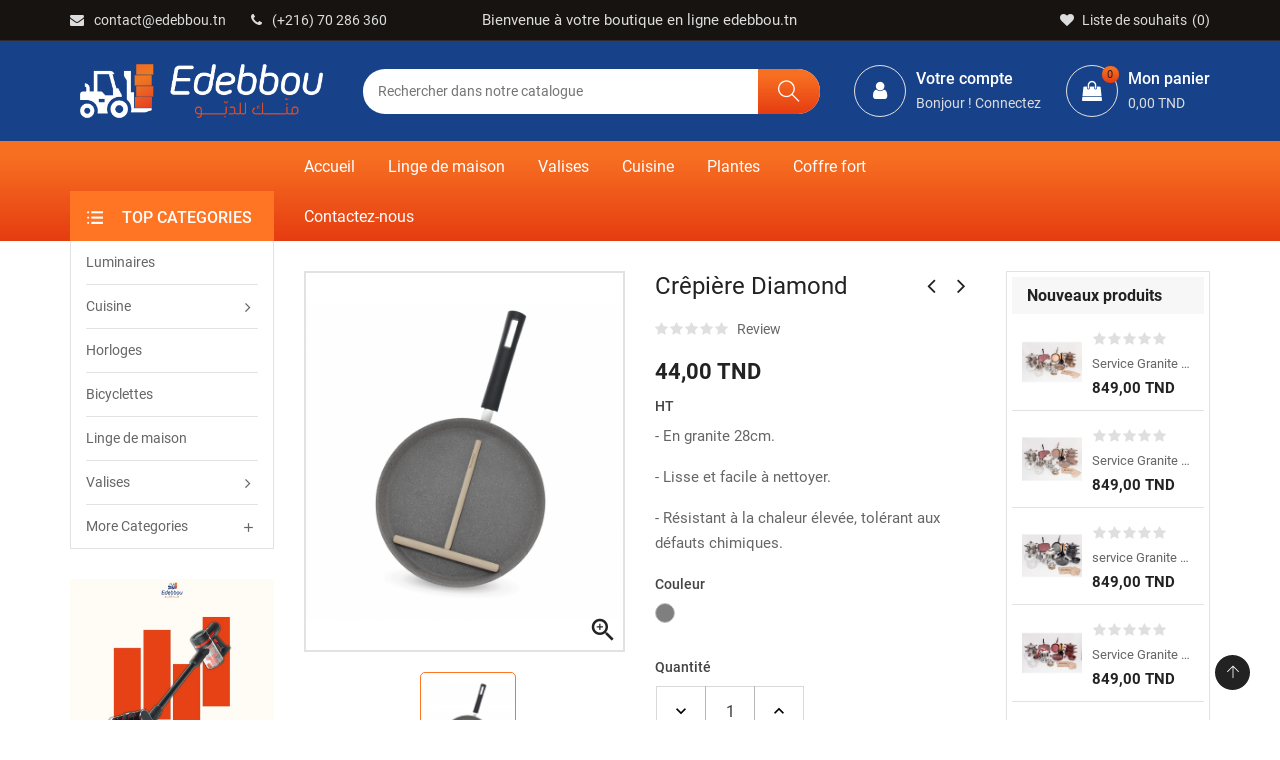

--- FILE ---
content_type: text/html; charset=utf-8
request_url: https://edebbou.tn/accueil/159-765-crepiere-diamond-en-granite.html
body_size: 18229
content:
<!-- begin catalog/product.tpl -->
<!doctype html>
<html lang="fr">
  <head> 
<meta charset="utf-8">
<meta http-equiv="x-ua-compatible" content="ie=edge">


  <link rel="canonical" href="https://edebbou.tn/accueil/159-crepiere-diamond-en-granite.html">


  <title>Crêpière Diamond</title>
  <meta name="description" content="- En granite 28cm.
- Lisse et facile à nettoyer.
- Résistant à la chaleur élevée, tolérant aux défauts chimiques.">
  <meta name="keywords" content="">
    
<meta name="viewport" content="width=device-width, initial-scale=1">

  <link rel="icon" type="image/vnd.microsoft.icon" href="/img/favicon.ico?1638528073">
  <link rel="shortcut icon" type="image/x-icon" href="/img/favicon.ico?1638528073">

<link rel="stylesheet" test href="https://edebbou.tn/themes/IT1002/assets/css/theme.css" type="text/css" media="all"><link rel="stylesheet" test href="https://edebbou.tn/modules/itproductnextprev/views/css/itproductnextprev.css" type="text/css" media="all"><link rel="stylesheet" test href="https://edebbou.tn/modules/itmegamenu/views/css/front.css" type="text/css" media="all"><link rel="stylesheet" test href="https://edebbou.tn/modules/blockwishlist/blockwishlist.css" type="text/css" media="all"><link rel="stylesheet" test href="https://edebbou.tn/modules/productcomments/productcomments.css" type="text/css" media="all"><link rel="stylesheet" test href="https://edebbou.tn/modules/itvegamenu/views/css/itvegamenu.css" type="text/css" media="all"><link rel="stylesheet" test href="https://edebbou.tn/modules/itblog//views/css/itblog.css" type="text/css" media="all"><link rel="stylesheet" test href="https://edebbou.tn/modules/itcustomhtml/views/css/itcustomhtml.css" type="text/css" media="all"><link rel="stylesheet" test href="https://edebbou.tn/js/jquery/ui/themes/base/minified/jquery-ui.min.css" type="text/css" media="all"><link rel="stylesheet" test href="https://edebbou.tn/js/jquery/ui/themes/base/minified/jquery.ui.theme.min.css" type="text/css" media="all"><link rel="stylesheet" test href="https://edebbou.tn/js/jquery/plugins/fancybox/jquery.fancybox.css" type="text/css" media="all"><link rel="stylesheet" test href="https://edebbou.tn/modules//storeggmap/views/css/ggmap.css" type="text/css" media="all"><link rel="stylesheet" test href="https://edebbou.tn/modules/itimageslider/css/nivo-slider.css" type="text/css" media="all"><link rel="stylesheet" test href="https://edebbou.tn/themes/IT1002/assets/css/custom.css" type="text/css" media="all"><link rel="stylesheet" test href="https://edebbou.tn/themes/IT1002/assets/css/inno-theme-option.css" type="text/css" media="all"><link rel="stylesheet" test href="https://edebbou.tn/themes/IT1002/assets/css/edebbou.css" type="text/css" media="all">
<script type="text/javascript" src="https://edebbou.tn/themes/IT1002/assets/js/jquery-1.7.1.min.js"></script>
<script type="text/javascript"> 
var baseDir = "https:\/\/edebbou.tn\/"; 
 
var prestashop = {"cart":{"products":[],"totals":{"total":{"type":"total","label":"Total","amount":0,"value":"0,00\u00a0TND"},"total_including_tax":{"type":"total","label":"Total TTC","amount":0,"value":"0,00\u00a0TND"},"total_excluding_tax":{"type":"total","label":"Total HT :","amount":0,"value":"0,00\u00a0TND"}},"subtotals":{"products":{"type":"products","label":"Sous-total","amount":0,"value":"0,00\u00a0TND"},"discounts":null,"shipping":{"type":"shipping","label":"Livraison","amount":0,"value":"gratuit"},"tax":{"type":"tax","label":"Taxes","amount":0,"value":"0,00\u00a0TND"}},"products_count":0,"summary_string":"0 articles","vouchers":{"allowed":1,"added":[]},"discounts":[],"minimalPurchase":0,"minimalPurchaseRequired":""},"currency":{"name":"Dinar tunisien","iso_code":"TND","iso_code_num":"788","sign":"TND"},"customer":{"lastname":null,"firstname":null,"email":null,"birthday":null,"newsletter":null,"newsletter_date_add":null,"optin":null,"website":null,"company":null,"siret":null,"ape":null,"is_logged":false,"gender":{"type":null,"name":null},"addresses":[]},"language":{"name":"Fran\u00e7ais (French)","iso_code":"fr","locale":"fr-FR","language_code":"fr-fr","is_rtl":"0","date_format_lite":"d\/m\/Y","date_format_full":"d\/m\/Y H:i:s","id":42},"page":{"title":"","canonical":null,"meta":{"title":"Cr\u00eapi\u00e8re Diamond","description":"- En granite 28cm.\n- Lisse et facile \u00e0 nettoyer.\n- R\u00e9sistant \u00e0 la chaleur \u00e9lev\u00e9e, tol\u00e9rant aux d\u00e9fauts chimiques.","keywords":"","robots":"index"},"page_name":"product","body_classes":{"lang-fr":true,"lang-rtl":false,"country-TN":true,"currency-TND":true,"layout-both-columns":true,"page-product":true,"tax-display-enabled":true,"product-id-159":true,"product-Cr\u00eapi\u00e8re Diamond":true,"product-id-category-2":true,"product-id-manufacturer-20":true,"product-id-supplier-0":true,"product-available-for-order":true},"admin_notifications":[]},"shop":{"name":"Edebbou","logo":"\/img\/edebboutn-logo-1638182324.jpg","stores_icon":"\/img\/logo_stores.png","favicon":"\/img\/favicon.ico"},"urls":{"base_url":"https:\/\/edebbou.tn\/","current_url":"https:\/\/edebbou.tn\/accueil\/159-765-crepiere-diamond-en-granite.html","shop_domain_url":"https:\/\/edebbou.tn","img_ps_url":"https:\/\/edebbou.tn\/img\/","img_cat_url":"https:\/\/edebbou.tn\/img\/c\/","img_lang_url":"https:\/\/edebbou.tn\/img\/l\/","img_prod_url":"https:\/\/edebbou.tn\/img\/p\/","img_manu_url":"https:\/\/edebbou.tn\/img\/m\/","img_sup_url":"https:\/\/edebbou.tn\/img\/su\/","img_ship_url":"https:\/\/edebbou.tn\/img\/s\/","img_store_url":"https:\/\/edebbou.tn\/img\/st\/","img_col_url":"https:\/\/edebbou.tn\/img\/co\/","img_url":"https:\/\/edebbou.tn\/themes\/IT1002\/assets\/img\/","css_url":"https:\/\/edebbou.tn\/themes\/IT1002\/assets\/css\/","js_url":"https:\/\/edebbou.tn\/themes\/IT1002\/assets\/js\/","pic_url":"https:\/\/edebbou.tn\/upload\/","pages":{"address":"https:\/\/edebbou.tn\/adresse","addresses":"https:\/\/edebbou.tn\/adresses","authentication":"https:\/\/edebbou.tn\/connexion","cart":"https:\/\/edebbou.tn\/panier","category":"https:\/\/edebbou.tn\/index.php?controller=category","cms":"https:\/\/edebbou.tn\/index.php?controller=cms","contact":"https:\/\/edebbou.tn\/nous-contacter","discount":"https:\/\/edebbou.tn\/reduction","guest_tracking":"https:\/\/edebbou.tn\/suivi-commande-invite","history":"https:\/\/edebbou.tn\/historique-commandes","identity":"https:\/\/edebbou.tn\/identite","index":"https:\/\/edebbou.tn\/","my_account":"https:\/\/edebbou.tn\/mon-compte","order_confirmation":"https:\/\/edebbou.tn\/confirmation-commande","order_detail":"https:\/\/edebbou.tn\/index.php?controller=order-detail","order_follow":"https:\/\/edebbou.tn\/suivi-commande","order":"https:\/\/edebbou.tn\/commande","order_return":"https:\/\/edebbou.tn\/index.php?controller=order-return","order_slip":"https:\/\/edebbou.tn\/avoirs","pagenotfound":"https:\/\/edebbou.tn\/page-introuvable","password":"https:\/\/edebbou.tn\/recuperation-mot-de-passe","pdf_invoice":"https:\/\/edebbou.tn\/test","pdf_order_return":"https:\/\/edebbou.tn\/index.php?controller=pdf-order-return","pdf_order_slip":"https:\/\/edebbou.tn\/index.php?controller=pdf-order-slip","prices_drop":"https:\/\/edebbou.tn\/promotions","product":"https:\/\/edebbou.tn\/index.php?controller=product","search":"https:\/\/edebbou.tn\/recherche","sitemap":"https:\/\/edebbou.tn\/plan du site","stores":"https:\/\/edebbou.tn\/magasins","supplier":"https:\/\/edebbou.tn\/fournisseur","register":"https:\/\/edebbou.tn\/connexion?create_account=1","order_login":"https:\/\/edebbou.tn\/commande?login=1"},"alternative_langs":{"fr-fr":"https:\/\/edebbou.tn\/accueil\/159-crepiere-diamond-en-granite.html"},"theme_assets":"\/themes\/IT1002\/assets\/","actions":{"logout":"https:\/\/edebbou.tn\/?mylogout="},"no_picture_image":{"bySize":{"small_default":{"url":"https:\/\/edebbou.tn\/img\/p\/fr-default-small_default.jpg","width":98,"height":116},"cart_default":{"url":"https:\/\/edebbou.tn\/img\/p\/fr-default-cart_default.jpg","width":125,"height":149},"medium_default":{"url":"https:\/\/edebbou.tn\/img\/p\/fr-default-medium_default.jpg","width":300,"height":357},"home_default":{"url":"https:\/\/edebbou.tn\/img\/p\/fr-default-home_default.jpg","width":300,"height":357},"large_default":{"url":"https:\/\/edebbou.tn\/img\/p\/fr-default-large_default.jpg","width":700,"height":832}},"small":{"url":"https:\/\/edebbou.tn\/img\/p\/fr-default-small_default.jpg","width":98,"height":116},"medium":{"url":"https:\/\/edebbou.tn\/img\/p\/fr-default-medium_default.jpg","width":300,"height":357},"large":{"url":"https:\/\/edebbou.tn\/img\/p\/fr-default-large_default.jpg","width":700,"height":832},"legend":""}},"configuration":{"display_taxes_label":true,"display_prices_tax_incl":false,"is_catalog":false,"show_prices":true,"opt_in":{"partner":true},"quantity_discount":{"type":"discount","label":"Remise"},"voucher_enabled":1,"return_enabled":0},"field_required":[],"breadcrumb":{"links":[{"title":"Accueil","url":"https:\/\/edebbou.tn\/"},{"title":"Cr\u00eapi\u00e8re Diamond","url":"https:\/\/edebbou.tn\/accueil\/159-765-crepiere-diamond-en-granite.html#\/couleurgris"}],"count":2},"link":{"protocol_link":"https:\/\/","protocol_content":"https:\/\/"},"time":1768668166,"static_token":"b37219994338861bc35224966f2f6efd","token":"b0f066eb60db356540285fc9557118bf"}; 
 
var prestashopFacebookAjaxController = "https:\/\/edebbou.tn\/module\/ps_facebook\/Ajax"; 
 
var zoom_cursortype = "crosshair"; 
 
var zoom_easing = "1"; 
 
var zoom_fadein = "500"; 
 
var zoom_fadeout = "500"; 
 
var zoom_lenssize = "200"; 
 
var zoom_lenstype = "round"; 
 
var zoom_scroll = false; 
 
var zoom_tint = false; 
 
var zoom_tintcolor = "#2a2a2a"; 
 
var zoom_tintopacity = "0.2"; 
 
var zoom_type = "inner"; 
</script>


<!-- begin modules/ps_googleanalytics/views/templates/hook/ps_googleanalytics.tpl -->

	 <!-- Global site tag (gtag.js) - Google Analytics -->
	<script async src="https://www.googletagmanager.com/gtag/js?id=G-J3FTG466YC"></script>
	<script>
	  window.dataLayer = window.dataLayer || [];
	  function gtag(){dataLayer.push(arguments);}
	  gtag('js', new Date());

 	gtag('config', 'G-J3FTG466YC');

	</script>


<!-- end modules/ps_googleanalytics/views/templates/hook/ps_googleanalytics.tpl -->




  <meta property="og:type" content="product">

  <meta property="og:url" content="https://edebbou.tn/accueil/159-765-crepiere-diamond-en-granite.html">

  <meta property="og:title" content="Crêpière Diamond">

  <meta property="og:site_name" content="Edebbou">

  <meta property="og:description" content="- En granite 28cm.
- Lisse et facile à nettoyer.
- Résistant à la chaleur élevée, tolérant aux défauts chimiques.">

  <meta property="og:image" content="https://edebbou.tn/1641-large_default/crepiere-diamond-en-granite.jpg">

  <meta property="product:pretax_price:amount" content="44">

  <meta property="product:pretax_price:currency" content="TND">

  <meta property="product:price:amount" content="44">

  <meta property="product:price:currency" content="TND">

  
</head>
  <body itemscope itemtype="http://schema.org/WebPage" id="product" class="subpage lang-fr country-tn currency-tnd layout-both-columns page-product tax-display-enabled product-id-159 product-crepiere-diamond product-id-category-2 product-id-manufacturer-20 product-id-supplier-0 product-available-for-order">
  <!-- Preloader --><div class="preloader"><img src="https://edebbou.tn/themes/IT1002/assets/img/preloader.gif" class="preloader-img" alt="" width="auto" height="auto" /></div>
  
    <main>
      
      <header id="header"><!--End of Tawk.to Script-->
<div class="header-banner hidden-sm-down"><div class="container"><div class="row">
<!-- begin modules/itcustomhtml/views/templates/hook/itcustomhtml_top.tpl -->
<!-- Static Block module -->
<!-- /Static block module -->
<!-- end modules/itcustomhtml/views/templates/hook/itcustomhtml_top.tpl -->
</div></div></div>

<nav class="header-nav">
    <div class="container hidden-md-down"><div class="row">
      <div class="Nav col-lg-4 col-md-6 col-sm-6">
<!-- begin modules/itcustomhtml/views/templates/hook/itcustomhtml_displaynav.tpl -->
<!-- Static Block module -->
			<ul class="top-bar-list list-icons">
<li><a href="mailto:contact@edebbou.tn"><i class="fa fa-envelope wobble"></i>contact@edebbou.tn</a></li>
<li><a class="phone-number" href="tel:+21670286360"><i class="fa fa-phone wobble"></i>(+216) 70 286 360 </a></li>
</ul>
	<!-- /Static block module -->
<!-- end modules/itcustomhtml/views/templates/hook/itcustomhtml_displaynav.tpl -->
</div>
      <div class="Nav1 col-lg-4 hidden-lg-down text-center">
<!-- begin modules/itcustomhtml/views/templates/hook/itcustomhtml_displaynav1.tpl -->
<!-- Static Block module -->
			<p class="content-text">Bienvenue à votre boutique en ligne edebbou.tn</p>
	<!-- /Static block module -->
<!-- end modules/itcustomhtml/views/templates/hook/itcustomhtml_displaynav1.tpl -->
</div>
      <div class="Nav2 col-lg-4 col-md-6 col-sm-6">
<!-- begin modules/blockwishlist/blockwishlist_top.tpl -->
<script type="text/javascript">
var wishlistProductsIds='';
var baseDir ='https://edebbou.tn/';
var static_token='b37219994338861bc35224966f2f6efd';
var isLogged ='0';
var loggin_required='You must be logged in to manage your wishlist.';
var added_to_wishlist ='The product was successfully added to your wishlist.';
var mywishlist_url='https://edebbou.tn/module/blockwishlist/mywishlist';
	var isLoggedWishlist=false;
</script>
</script><div id="_desktop_wishtlistTop"><div class="innovatorywishtlistTop"><a class="wishtlist_top" href="https://edebbou.tn/module/blockwishlist/mywishlist"><span class="icon"><i class="fa fa-heart"></i><span class="text">Liste de souhaits</span><span class="cart-wishlist-number">0</span></span></a></div></div>
<!-- end modules/blockwishlist/blockwishlist_top.tpl -->
</div>
      <div class="clearfix"></div>
    </div></div>
    <div class="mobile-menu-meta">
      <div class="container">
        <div class="row">
          <div class="mobile-logo-bar">
            <div id="menu-icon"><i class="ti-menu"></i></div>
            <div class="top-logo" id="_mobile_logo"></div>
            <div id="_mobile_cart"></div>
          </div>
        </div>
      </div>
      <div class="mobile-search-bar"><div class="container"><div id="_mobile_search" class="innovatoryDisplaySearch"></div></div></div>
    </div>
</nav>
<!--mobile-sidebar-->
<div class="sidebar-overlay"></div>
<div id="mobile_top_menu_wrapper" class="row hidden-lg-up">
  <a class="close-sidebar pull-right"><i class="ti-close"></i></a>
  <div id="_mobile_user_info"></div>
  <div class="js-top-menu-bottom">
    <div id="_mobile_megamenu" class="it-menu-horizontal"></div>
    <div id="_mobile_vegamenu" class="container_it_vegamenu"></div>
    <div class="slidetoggle mobile-sidebar-meta mb-30">
      <h4 class="menu-tit hidden-lg-up slidetoggle-init"><i class="ti-settings"></i> Settings</h4>
      <div class="slidetoggle-menu">
        <div id="_mobile_language_selector" class="col-xs-6"></div>
        <div id="_mobile_currency_selector" class="col-xs-6"></div>
        <div id="_mobile_wishtlistTop" class="col-xs-6"></div>
        <div class="clearfix"></div>
      </div>
    </div>
  </div>
</div>


  <div class="header-top">
    <div class="container">
      <div class="row">
        <div class="valign-middle">
            <div class="hidden-md-down innovatoryLogo col-md-3 col-lg-3" id="_desktop_logo"><a href="https://edebbou.tn/"><img class="logo img-responsive" src="/img/edebboutn-logo-1638182324.jpg" width="auto" height="auto" alt="Edebbou"></a></div>
            <div class="col-md-5 col-lg-5 header-extras hidden-md-down"><div id="_desktop_search" class="innovatoryDisplaySearch hidden-md-down">
<!-- begin module:ps_searchbar/ps_searchbar.tpl -->
<!-- begin /var/www/vhosts/edebbou.tn/httpdocs/themes/IT1002/modules/ps_searchbar/ps_searchbar.tpl --><!-- Block search module TOP --><div class="cat-search"><div class="dropdown js-dropdown"><div class="innovatorySearch"><div id="search_widget" class="search-widget" data-search-controller-url="//edebbou.tn/recherche"><form method="get" action="//edebbou.tn/recherche"><input type="hidden" name="controller" value="search"><input type="text" name="s" value="" placeholder="Rechercher dans notre catalogue"><button type="submit"><i class="ti-search"></i></button></form></div></div></div></div><!-- /Block search module TOP --><!-- end /var/www/vhosts/edebbou.tn/httpdocs/themes/IT1002/modules/ps_searchbar/ps_searchbar.tpl -->
<!-- end module:ps_searchbar/ps_searchbar.tpl -->
</div></div>
            <div class="col-md-4 col-lg-4 nav-right hidden-md-down">
<!-- begin module:ps_customersignin/ps_customersignin.tpl -->
<!-- begin /var/www/vhosts/edebbou.tn/httpdocs/themes/IT1002/modules/ps_customersignin/ps_customersignin.tpl --><div id="_desktop_user_info">
  <div class="user-info language-selector innovatory-user-info">
        <div class="user-info-wrap hidden-lg-up">
      <i class="fa fa-user-circle user-icon" aria-hidden="true"></i>
      <div class="user-info-btn">
          <a href="https://edebbou.tn/mon-compte" title="Log in to your customer account" rel="nofollow">Login</a>
          <a class="register" href="https://edebbou.tn/connexion?create_account=1">Inscription</a>
      </div>
    </div>
    <div class="dropdown js-dropdown hidden-md-down">
        <div class="icon-wrap-circle" data-toggle="dropdown">
          <div class="icon-wrap">
            <span class="icon-box"><i class="fa fa-user"></i></span>
          </div>
          <div class="cart-content-right hidden-md-down"><span class="hidden-sm-down icon-wrap-tit">Votre compte</span><span class="nav-total">Bonjour ! Connectez</span></div>
        </div>
        <ul class="dropdown-menu">
          <li><a href="https://edebbou.tn/mon-compte" class="dropdown-item" title="Log in to your customer account" rel="nofollow">S'identifier</a></li>
          <li><a class="register dropdown-item" href="https://edebbou.tn/connexion?create_account=1">Inscription</a></li>
        </ul>
    </div>
      </div>
</div><!-- end /var/www/vhosts/edebbou.tn/httpdocs/themes/IT1002/modules/ps_customersignin/ps_customersignin.tpl -->
<!-- end module:ps_customersignin/ps_customersignin.tpl -->

<!-- begin module:ps_shoppingcart/ps_shoppingcart.tpl -->
<!-- begin /var/www/vhosts/edebbou.tn/httpdocs/themes/IT1002/modules/ps_shoppingcart/ps_shoppingcart.tpl --><div id="_desktop_cart">
  <div class="blockcart innovatory-cart" data-refresh-url="//edebbou.tn/module/ps_shoppingcart/ajax">
        <a class="cart" rel="nofollow">
	        <div class="icon-wrap-circle cart_icon">
	          <div class="icon-wrap">
	            <span class="icon-box"><i class="fa fa-shopping-bag"></i><span class="cart-products-count">0</span></span>
	          </div> 
	          <div class="cart-content-right hidden-md-down"><span class="icon-wrap-tit">Mon panier</span><span class="nav-total">0,00 TND</span></div>
	        </div>
	    </a>
		<div class="cart_block block exclusive">
							<i class="empty-cart-icon"></i><p class="no-item">Aucun produit dans le panier.</p>
					</div>
		<script> if (window.jQuery) { $(document).ready(function(){ accordionCart();  }); } </script>
	</div></div><!-- end /var/www/vhosts/edebbou.tn/httpdocs/themes/IT1002/modules/ps_shoppingcart/ps_shoppingcart.tpl -->
<!-- end module:ps_shoppingcart/ps_shoppingcart.tpl -->
</div>
            <div class="clearfix"></div>
        </div>
      </div>
    </div>
  </div>
<div class="full-nav hidden-md-down">
  <div class="container"><div class="row">
    <div class="col-lg-2"></div>
    <div class="col-lg-10 padd-0">
      <div class="col-md-9 padd-left-0">
<!-- begin module:itmegamenu/views/templates/hook/itmegamenu.tpl -->
<!-- begin /var/www/vhosts/edebbou.tn/httpdocs/modules/itmegamenu/views/templates/hook/itmegamenu.tpl --><!-- Module Megamenu--><div id="_desktop_megamenu" class="it-menu-horizontal">
	<h4 class="menu-tit hidden-lg-up"><i class="ti-menu"></i> Menu</h4>
	<ul class="menu-content">
									<li class="level-1 ">
										<a href="https://edebbou.tn/"><span>Accueil</span></a>
					<span class="icon-drop-mobile"></span>
									</li>
												<li class="level-1 ">
										<a href="https://edebbou.tn/29-linge-de-maison"><span>Linge de maison</span></a>
					<span class="icon-drop-mobile"></span>
									</li>
												<li class="level-1 ">
										<a href="https://edebbou.tn/3-valises"><span>Valises</span></a>
					<span class="icon-drop-mobile"></span>
									</li>
												<li class="level-1 ">
										<a href="https://edebbou.tn/6-cuisine"><span>Cuisine</span></a>
					<span class="icon-drop-mobile"></span>
									</li>
												<li class="level-1 ">
										<a href="https://edebbou.tn/21-plantes"><span>Plantes</span></a>
					<span class="icon-drop-mobile"></span>
									</li>
												<li class="level-1 ">
										<a href="https://edebbou.tn/34-coffre-fort"><span>Coffre fort</span></a>
					<span class="icon-drop-mobile"></span>
									</li>
												<li class="level-1 ">
										<a href="https://edebbou.tn/nous-contacter"><span>Contactez-nous</span></a>
					<span class="icon-drop-mobile"></span>
									</li>
						</ul>
</div><!-- /Module Megamenu --><!-- end /var/www/vhosts/edebbou.tn/httpdocs/modules/itmegamenu/views/templates/hook/itmegamenu.tpl -->
<!-- end module:itmegamenu/views/templates/hook/itmegamenu.tpl -->
</div>
      <div class="col-md-3">
<!-- begin modules/itcustomhtml/views/templates/hook/itcustomhtml_displaynav2.tpl -->
<!-- Static Block module -->
<!-- /Static block module -->
<!-- end modules/itcustomhtml/views/templates/hook/itcustomhtml_displaynav2.tpl -->
</div>
      <div class="clearfix"></div>
    </div>
    <div class="clearfix"></div>
  </div></div>
</div>
</header>
  <section id="wrapper">
    
<aside id="notifications">
  <div class="container">
    
    
    
      </div>
</aside>

        <div class="container">
      <div class="row">
          
            <div id="left-column" class="col-xs-12 col-sm-12 col-md-12 col-lg-2">
                              
<!-- begin module:itvegamenu/views/templates/hook/itvegamenu.tpl -->
<!-- begin /var/www/vhosts/edebbou.tn/httpdocs/modules/itvegamenu/views/templates/hook/itvegamenu.tpl --><!-- Module Megamenu-->
<div id="_desktop_vegamenu" class="container_it_vegamenu mb-30">
<div class="it-menu-vertical clearfix">
	
	<div class="title-menu"><i class="ti-menu-alt"></i> <span class="hidden-md-down">Top Categories</span><span class="hidden-lg-up">Categories</span></div>
	<div class="menu-vertical">
	<ul class="menu-content">
									<li class="innovatoryCart level-1 "><a href="https://edebbou.tn/31-luminaires" class=""><span>Luminaires</span></a></li>
												<li class="innovatoryCart level-1 parent "><a href="https://edebbou.tn/6-cuisine" class=""><span>Cuisine</span></a><span class="icon-drop-mobile"></span><ul class="menu-dropdown cat-drop-menu it-sub-center"><li class="innovatoryCart level-2 "><a href="https://edebbou.tn/42-batterie-granite" class=""><span>Batterie Granite</span></a></li><li class="innovatoryCart level-2 "><a href="https://edebbou.tn/43-batterie-inox" class=""><span>Batterie Inox</span></a></li><li class="innovatoryCart level-2 "><a href="https://edebbou.tn/44-cocotte-et-couscoussier" class=""><span>Cocotte et Couscoussier</span></a></li><li class="innovatoryCart level-2 "><a href="https://edebbou.tn/45-cafetiere-et-theiere" class=""><span>Cafetière et Théière</span></a></li><li class="innovatoryCart level-2 "><a href="https://edebbou.tn/47-four-accessoires-" class=""><span>Four & Accessoires</span></a></li><li class="innovatoryCart level-2 "><a href="https://edebbou.tn/46-vrac" class=""><span>Vrac</span></a></li><li class="innovatoryCart level-2 "><a href="https://edebbou.tn/50-services-a-table-" class=""><span>Services à table</span></a></li><li class="innovatoryCart level-2 "><a href="https://edebbou.tn/52-inox" class=""><span>Inox</span></a></li></ul></li>
												<li class="level-1 ">					
					<a href="https://edebbou.tn/12-horloges" class="">
										<span>Horloges</span>					
					</a>
					<span class="icon-drop-mobile"></span>
									</li>
												<li class="level-1 ">					
					<a href="https://edebbou.tn/22-bicyclettes-" class="">
										<span>Bicyclettes</span>					
					</a>
					<span class="icon-drop-mobile"></span>
									</li>
												<li class="level-1 ">					
					<a href="https://edebbou.tn/29-linge-de-maison" class="">
										<span>Linge de maison</span>					
					</a>
					<span class="icon-drop-mobile"></span>
									</li>
												<li class="innovatoryCart level-1 parent "><a href="https://edebbou.tn/3-valises" class=""><span>Valises</span></a><span class="icon-drop-mobile"></span><ul class="menu-dropdown cat-drop-menu "><li class="innovatoryCart level-2 "><a href="https://edebbou.tn/4-valises-incassables-" class=""><span>Valises incassables</span></a></li><li class="innovatoryCart level-2 "><a href="https://edebbou.tn/35-valise-abs" class=""><span>valise ABS</span></a></li></ul></li>
												<li class="level-1 ">					
					<a href="https://edebbou.tn/21-plantes" class="">
										<span>Plantes</span>					
					</a>
					<span class="icon-drop-mobile"></span>
									</li>
												<li class="level-1 ">					
					<a href="https://edebbou.tn/34-coffre-fort" class="">
										<span>Coffre fort</span>					
					</a>
					<span class="icon-drop-mobile"></span>
									</li>
												<li class="level-1 ">					
					<a href="https://edebbou.tn/49-electromenager" class="">
										<span>Electroménager</span>					
					</a>
					<span class="icon-drop-mobile"></span>
									</li>
						</ul>
	</div>
</div>
</div>
<!-- /Module Megamenu --><!-- end /var/www/vhosts/edebbou.tn/httpdocs/modules/itvegamenu/views/templates/hook/itvegamenu.tpl -->
<!-- end module:itvegamenu/views/templates/hook/itvegamenu.tpl -->

<!-- begin module:itleftbanners/views/templates/hook/itleftbanners.tpl -->
<!-- begin /var/www/vhosts/edebbou.tn/httpdocs/modules/itleftbanners/views/templates/hook/itleftbanners.tpl --><div id="itleftbanners" class="block hidden-md-down"><ul class="itleftbanners-container"><li class="banner-col"><a href="https://edebbou.tn/accueil/324-1215-aspirateur-rebos-v8.html#" title="aspirateur-banniere"><img src="https://edebbou.tn/modules/itleftbanners/images/a3569f845a60845c4dc56480672db3be847013c8_Aspirateur-banniere.jpg" alt="aspirateur-banniere" width="auto" height="auto"/></a></li><li class="banner-col"><a href="https://edebbou.tn/46-vrac" title="edebbou.tn"><img src="https://edebbou.tn/modules/itleftbanners/images/8df8ab4c2c5eea7abee98bbe9f7b79f1de94dcd9_Vrac My Diamond Edebbou 2.png" alt="edebbou.tn" width="auto" height="auto"/></a></li></ul></div><!-- end /var/www/vhosts/edebbou.tn/httpdocs/modules/itleftbanners/views/templates/hook/itleftbanners.tpl -->
<!-- end module:itleftbanners/views/templates/hook/itleftbanners.tpl -->

<!-- begin modules/ittestimonials/views/templates/hook/ittestimonials.tpl -->
<div class="innovatoryTestimonial product-column-style"><div class="title_block"><h3>Customer Love</h3> </div><div class="innovatoryTestimonialOwl owl-carousel"><div class="item-inner"><div class="item text-center"><div class="innovatoryComment"><i class="fa fa-quote-left"></i><span class="comment-text">Merci 3al les valises 3ejbouni ma7lahom w fara7touni w fara7tou bnati etaw2am</span></div><div class="image"> <span class="img-wrap"><img class="img-responsive" width="auto" height="auto" src="/modules/ittestimonials/views/img/resized_be2917b9cb5a0e504c9cf651dfdb38eb.jpg" alt="Mahouta Younes" /></span><div class="innovatoryAuthor"><span class="author">Mahouta Younes</span>  <span class="innovatoryOffice">Set valises</span></div></div></div></div><div class="item-inner"><div class="item text-center"><div class="innovatoryComment"><i class="fa fa-quote-left"></i><span class="comment-text">Merciiii mon commande b1 reçu w kif taswira surtout el couleur wel qualité de valise mercii</span></div><div class="image"> <span class="img-wrap"><img class="img-responsive" width="auto" height="auto" src="/modules/ittestimonials/views/img/resized_a4890fde524b38e5f3e77a35df81cbfa.jpg" alt="Nahed Hasni" /></span><div class="innovatoryAuthor"><span class="author">Nahed Hasni</span>  <span class="innovatoryOffice">Set valises</span></div></div></div></div><div class="item-inner"><div class="item text-center"><div class="innovatoryComment"><i class="fa fa-quote-left"></i><span class="comment-text">Four mezyen w tayer ya3tikoum saha, walah koft la maye3jebnich.fisa3 ytayeb. bera7 jarabtou. yarham waldikem</span></div><div class="image"> <span class="img-wrap"><img class="img-responsive" width="auto" height="auto" src="/modules/ittestimonials/views/img/resized_a0c8a3fdb0e0fe6f2305a455cdb5d309.jpg" alt="Ameni Othmani" /></span><div class="innovatoryAuthor"><span class="author">Ameni Othmani</span>  <span class="innovatoryOffice">Four</span></div></div></div></div></div></div>
<!-- end modules/ittestimonials/views/templates/hook/ittestimonials.tpl -->

<!-- begin module:itleftbanners_2/views/templates/hook/itleftbanners_2.tpl -->
<!-- begin /var/www/vhosts/edebbou.tn/httpdocs/modules/itleftbanners_2/views/templates/hook/itleftbanners_2.tpl --><div id="itleftbanners_2" class="block hidden-md-down"><ul class="itleftbanners_2-container"><li class="banner-col"><a href="https://edebbou.tn/accueil/320-1184-set-de-3-valises-ground.html#/10couleurrouge" title="edebbou.tn"><img src="https://edebbou.tn/modules/itleftbanners_2/images/c1e27fb14d7aa105e409fb3aea0d70cc85a4025b_Banniere valises.png" alt="edebbou.tn" width="auto" height="auto"/></a></li><li class="banner-col"><a href="https://edebbou.tn/accueil/226-906-coquette-oms-.html#/16couleurjaune" title="edebbou.tn"><img src="https://edebbou.tn/modules/itleftbanners_2/images/ff3eb8f15cd35f3efe801f0032daac77e05ba1d6_cocotte banniere.jpg" alt="edebbou.tn" width="auto" height="auto"/></a></li></ul></div><!-- end /var/www/vhosts/edebbou.tn/httpdocs/modules/itleftbanners_2/views/templates/hook/itleftbanners_2.tpl -->
<!-- end module:itleftbanners_2/views/templates/hook/itleftbanners_2.tpl -->

                          </div>
          
          
            <div id="content-wrapper" class="left-column right-column col-xs-12 col-sm-12 col-md-12 col-lg-8">
              



  <section id="main" itemscope itemtype="https://schema.org/Product">

    <meta itemprop="url" content="https://edebbou.tn/accueil/159-765-crepiere-diamond-en-granite.html#/5couleurgris">
    <div class="innovatoryProduct">
    <div class="row">
      <div class="col-md-6">
        
          <section class="page-content" id="content">
            
              <!-- 
                <ul class="product-flags">
                                  </ul>
               -->
              
                <div class="images-container">
  
    <div class="product-cover">
      <img id="itzoom-products" class="js-qv-product-cover" src="https://edebbou.tn/1641-large_default/crepiere-diamond-en-granite.jpg" alt="" title="" style="width:100%;" itemprop="image">
      <div class="layer hidden-sm-down" data-toggle="modal" data-target="#product-modal">
        <i class="material-icons zoom-in">&#xE8FF;</i>
      </div>
    </div>
  

  
    <div class="js-qv-mask mask">
      <ul id="product-gellery" class="product-images owl-carousel js-qv-product-images">
                  <li class="thumb-container">
            <a href="javascript:void(0)" data-image="https://edebbou.tn/1641-large_default/crepiere-diamond-en-granite.jpg" data-zoom-image="https://edebbou.tn/1641-large_default/crepiere-diamond-en-granite.jpg">
            <img
              class="thumb js-thumb  selected "
              data-image-medium-src="https://edebbou.tn/1641-medium_default/crepiere-diamond-en-granite.jpg"
              data-image-large-src="https://edebbou.tn/1641-large_default/crepiere-diamond-en-granite.jpg"
              src="https://edebbou.tn/1641-small_default/crepiere-diamond-en-granite.jpg"
              alt=""
              title=""
              itemprop="image"
            >
            </a>
          </li>
              </ul>
    </div>
  
</div>

              
              <div class="scroll-box-arrows">
				<i class="left" aria-hidden="true"></i>
				<i class="right" aria-hidden="true"></i>
              </div>
            
          </section>
        
        </div>
        <div class="col-md-6">
			
<!-- begin modules/itproductnextprev//views/templates/hook/itproductnextprev.tpl -->
<div class="innovatoryNextPrev pull-right">


<div class="itPrev_product nextPrevProduct pull-left">

	<a href="https://edebbou.tn/accueil/158-service-de-38-pcs-oms-en-inox.html" class="button button_prev">

		<i class="fa fa-angle-left" aria-hidden="true"></i>

	</a>

	<div class="innovatoryContent">

		<!-- <h2 class="h2 innovatory-product-title">

			<a class="product-name" href="https://edebbou.tn/accueil/158-service-de-38-pcs-oms-en-inox.html" title="Service de 38 PCS OMS en inox">Service de 38 PCS OMS en inox</a>

		</h2> -->

		<a class="product-name" href="https://edebbou.tn/accueil/158-service-de-38-pcs-oms-en-inox.html" title="Service de 38 PCS OMS en inox">

			<img class="img-responsive"  src="https://edebbou.tn/997-cart_default/service-de-38-pcs-oms-en-inox.jpg" itemprop="image" />

		</a>

	</div>

</div>



<div class="itNext_product nextPrevProduct pull-left">

	<a  href="https://edebbou.tn/accueil/160-casserole-18-o-oms-en-granite.html" class="button button_next">

		<i class="fa fa-angle-right" aria-hidden="true"></i>

	</a>

	<div class="innovatoryContent">

		<!-- <h2 class="h2 innovatory-product-title">

			<a class="product-name" href="https://edebbou.tn/accueil/160-casserole-18-o-oms-en-granite.html" title="Casserole 18 Ø OMS en granite">Casserole 18 Ø OMS en granite</a>

		</h2> -->

		<a class="product-img" href="https://edebbou.tn/accueil/160-casserole-18-o-oms-en-granite.html" title="Casserole 18 Ø OMS en granite">

			<img class="img-responsive"  src="https://edebbou.tn/1004-cart_default/casserole-18-o-oms-en-granite.jpg" itemprop="image" />

		</a>

	</div>

</div>


</div>
<!-- end modules/itproductnextprev//views/templates/hook/itproductnextprev.tpl -->

          
            
              <h1 class="h1" itemprop="name">Crêpière Diamond</h1>
            
          
		   
<!-- begin modules/productcomments/productcomments_reviews.tpl -->
<div class="comments_note"><div class="star_content"><div class="star"><i class="fa fa-star"></i></div><div class="star"><i class="fa fa-star"></i></div><div class="star"><i class="fa fa-star"></i></div><div class="star"><i class="fa fa-star"></i></div><div class="star"><i class="fa fa-star"></i></div></div><span class="laberCountReview pull-left">Review&nbsp</span></div>
<!-- end modules/productcomments/productcomments_reviews.tpl -->

       
              <div class="product-prices">

    
      <div class="product-price h5 " itemprop="offers" itemscope itemtype="https://schema.org/Offer">
        <link itemprop="availability" href="https://schema.org/InStock"/>
        <meta itemprop="priceCurrency" content="TND">

        <div class="current-price">
          <span itemprop="price" content="44">44,00 TND</span>

                  </div>

        
                  
        
        
                  
      </div>
    

    
          

    
          

    
          

    

    <div class="tax-shipping-delivery-label">
              HT
            
      
    </div>
  </div>
          
		  
              <div class="product-description-short" id="product-description-short-159" itemprop="description"><p>- En granite 28cm.</p>
<p>- Lisse et facile à nettoyer.</p>
<p>- Résistant à la chaleur élevée, tolérant aux défauts chimiques.</p></div>
            
          <div class="product-information">           
                        <div class="product-actions">
              
                <form action="https://edebbou.tn/panier" method="post" id="add-to-cart-or-refresh">
                  <input type="hidden" name="token" value="b37219994338861bc35224966f2f6efd">
                  <input type="hidden" name="id_product" value="159" id="product_page_product_id">
                  <input type="hidden" name="id_customization" value="0" id="product_customization_id">
                  
                    <div class="product-variants">
<script>
$(document).ready(function() {
    var owl = $(".quickview .product-images");
    owl.owlCarousel({
        nav:true,
        autoplay:false,
        dots:false,
        navText:["<i class='left'></i>","<i class='right'></i>"],
        responsive:{
            0:{
                items:2
            },
            480:{
                items:2
            },
            544:{
                items:3
            },
            1500:{
                items:3
            }
        }   
    });
});
</script>
      <div class="clearfix product-variants-item">
      <span class="control-label">Couleur</span>
              <ul id="group_2">
                      <li class="pull-xs-left input-container">
              <input class="input-color" type="radio" data-product-attribute="2" name="group[2]" value="5" checked="checked">
              <span
                class="color" style="background-color: #7f7f7f"                               ><span class="sr-only">Gris</span></span>
            </li>
                  </ul>
          </div>
  </div>
                  
                  
                                      
                  
                    <section class="product-discounts">
  </section>
                  
                  
                    <div class="product-add-to-cart">
      <span class="control-label">Quantité</span>

    
      <div class="product-quantity">
        <div class="qty">
          <input
            type="text"
            name="qty"
            id="quantity_wanted"
            value="1"
            class="input-group"
            min="1"
          >
        </div>

        <div class="add">
          <button
            class="btn btn-primary add-to-cart"
            data-button-action="add-to-cart"
            type="submit"
                      >
            <!-- <i class="material-icons shopping-cart">&#xE547;</i> -->
            Ajouter au panier
          </button>

        </div>
        
            <span id="product-availability">
                          </span>
          
      </div>
      <div class="clearfix"></div>
    

    
      <p class="product-minimal-quantity">
              </p>
    
  </div>
                  
                  
<!-- begin module:ps_sharebuttons/views/templates/hook/ps_sharebuttons.tpl -->
<!-- begin /var/www/vhosts/edebbou.tn/httpdocs/themes/IT1002/modules/ps_sharebuttons/views/templates/hook/ps_sharebuttons.tpl -->

      <div class="innovatorySocial-sharing innovatory-media-body">
      <span class="labeTitle pull-left">Partager</span>
      <ul class="pull-left">
        			 
				<li class="innovatoryfacebook pull-left icon-gray">
					<a href="https://www.facebook.com/sharer.php?u=https%3A%2F%2Fedebbou.tn%2Faccueil%2F159-crepiere-diamond-en-granite.html"  title="Partager" target="_blank">
						<i class="fa fa-facebook"></i></a></li>
																				 
				<li class="innovatorytwitter pull-left icon-gray"><a href="https://twitter.com/intent/tweet?text=Cr%C3%AApi%C3%A8re+Diamond https%3A%2F%2Fedebbou.tn%2Faccueil%2F159-crepiere-diamond-en-granite.html"  title="Tweet" target="_blank">
					<i class="fa fa-twitter"></i></a></li>
																							 
				<li class="innovatorypinterest pull-left icon-gray"><a href="https://www.pinterest.com/pin/create/button/?media=https%3A%2F%2Fedebbou.tn%2F1640%2Fcrepiere-diamond-en-granite.jpg&amp;url=https%3A%2F%2Fedebbou.tn%2Faccueil%2F159-crepiere-diamond-en-granite.html"  title="Pinterest" target="_blank">
					<i class="fa fa-pinterest-p"></i></a></li>
					      </ul>
    </div>
  
<!-- end /var/www/vhosts/edebbou.tn/httpdocs/themes/IT1002/modules/ps_sharebuttons/views/templates/hook/ps_sharebuttons.tpl -->
<!-- end module:ps_sharebuttons/views/templates/hook/ps_sharebuttons.tpl -->

                  
                    <input class="product-refresh ps-hidden-by-js" name="refresh" type="submit" value="Rafraîchir">
                  
                </form>
              
            </div>
            
        </div>
      </div>
    </div>
    </div>
	<div class="tabs innovatoryTabs">
		<div class="nav nav-tabs">
			<ul>
								<li class="nav-item">
					<a class="nav-link active" data-toggle="tab" href="#product-details">Détails du produit</a>
				</li>
								        <li class="nav-item">
          <a class="nav-link" data-toggle="tab" href="#productcomment">Reviews</a>
        </li>
			</ul>

		</div>
	  <div class="tab-content" id="tab-content">
	   <div class="tab-pane fade in" id="description">
		 
		   <div class="product-description"></div>
		 
	   </div>
	   
		 <div class="tab-pane fade in active"
     id="product-details"
     data-product="{&quot;id_shop_default&quot;:&quot;1&quot;,&quot;id_manufacturer&quot;:&quot;20&quot;,&quot;id_supplier&quot;:&quot;0&quot;,&quot;reference&quot;:&quot;&quot;,&quot;is_virtual&quot;:&quot;0&quot;,&quot;delivery_in_stock&quot;:&quot;&quot;,&quot;delivery_out_stock&quot;:&quot;&quot;,&quot;id_category_default&quot;:&quot;2&quot;,&quot;on_sale&quot;:&quot;0&quot;,&quot;online_only&quot;:&quot;0&quot;,&quot;ecotax&quot;:0,&quot;minimal_quantity&quot;:&quot;1&quot;,&quot;low_stock_threshold&quot;:null,&quot;low_stock_alert&quot;:&quot;0&quot;,&quot;price&quot;:&quot;44,00\u00a0TND&quot;,&quot;unity&quot;:&quot;&quot;,&quot;unit_price_ratio&quot;:&quot;0.000000&quot;,&quot;additional_shipping_cost&quot;:&quot;0.00&quot;,&quot;customizable&quot;:&quot;0&quot;,&quot;text_fields&quot;:&quot;0&quot;,&quot;uploadable_files&quot;:&quot;0&quot;,&quot;redirect_type&quot;:&quot;301-category&quot;,&quot;id_type_redirected&quot;:&quot;0&quot;,&quot;available_for_order&quot;:&quot;1&quot;,&quot;available_date&quot;:null,&quot;show_condition&quot;:&quot;0&quot;,&quot;condition&quot;:&quot;new&quot;,&quot;show_price&quot;:&quot;1&quot;,&quot;indexed&quot;:&quot;1&quot;,&quot;visibility&quot;:&quot;both&quot;,&quot;cache_default_attribute&quot;:&quot;765&quot;,&quot;advanced_stock_management&quot;:&quot;0&quot;,&quot;date_add&quot;:&quot;2021-06-29 12:02:16&quot;,&quot;date_upd&quot;:&quot;2023-05-31 17:35:49&quot;,&quot;pack_stock_type&quot;:&quot;3&quot;,&quot;meta_description&quot;:&quot;&quot;,&quot;meta_keywords&quot;:&quot;&quot;,&quot;meta_title&quot;:&quot;&quot;,&quot;link_rewrite&quot;:&quot;crepiere-diamond-en-granite&quot;,&quot;name&quot;:&quot;Cr\u00eapi\u00e8re Diamond&quot;,&quot;description&quot;:&quot;&quot;,&quot;description_short&quot;:&quot;&lt;p&gt;- En granite 28cm.&lt;\/p&gt;\n&lt;p&gt;- Lisse et facile \u00e0 nettoyer.&lt;\/p&gt;\n&lt;p&gt;- R\u00e9sistant \u00e0 la chaleur \u00e9lev\u00e9e, tol\u00e9rant aux d\u00e9fauts chimiques.&lt;\/p&gt;&quot;,&quot;available_now&quot;:&quot;&quot;,&quot;available_later&quot;:&quot;&quot;,&quot;id&quot;:159,&quot;id_product&quot;:159,&quot;out_of_stock&quot;:2,&quot;new&quot;:0,&quot;id_product_attribute&quot;:765,&quot;quantity_wanted&quot;:1,&quot;extraContent&quot;:[],&quot;allow_oosp&quot;:0,&quot;category&quot;:&quot;accueil&quot;,&quot;category_name&quot;:&quot;Accueil&quot;,&quot;link&quot;:&quot;https:\/\/edebbou.tn\/accueil\/159-crepiere-diamond-en-granite.html&quot;,&quot;attribute_price&quot;:0,&quot;price_tax_exc&quot;:44,&quot;price_without_reduction&quot;:44,&quot;reduction&quot;:0,&quot;specific_prices&quot;:[],&quot;quantity&quot;:89,&quot;quantity_all_versions&quot;:99,&quot;id_image&quot;:&quot;fr-default&quot;,&quot;features&quot;:[],&quot;attachments&quot;:[],&quot;virtual&quot;:0,&quot;pack&quot;:0,&quot;packItems&quot;:[],&quot;nopackprice&quot;:0,&quot;customization_required&quot;:false,&quot;attributes&quot;:{&quot;2&quot;:{&quot;id_attribute&quot;:&quot;5&quot;,&quot;id_attribute_group&quot;:&quot;2&quot;,&quot;name&quot;:&quot;Gris&quot;,&quot;group&quot;:&quot;Couleur&quot;,&quot;reference&quot;:&quot;&quot;,&quot;ean13&quot;:&quot;&quot;,&quot;isbn&quot;:&quot;&quot;,&quot;upc&quot;:&quot;&quot;}},&quot;rate&quot;:0,&quot;tax_name&quot;:&quot;&quot;,&quot;ecotax_rate&quot;:0,&quot;unit_price&quot;:&quot;&quot;,&quot;customizations&quot;:{&quot;fields&quot;:[]},&quot;id_customization&quot;:0,&quot;is_customizable&quot;:false,&quot;show_quantities&quot;:false,&quot;quantity_label&quot;:&quot;Produits&quot;,&quot;quantity_discounts&quot;:[],&quot;customer_group_discount&quot;:0,&quot;images&quot;:[{&quot;bySize&quot;:{&quot;small_default&quot;:{&quot;url&quot;:&quot;https:\/\/edebbou.tn\/1641-small_default\/crepiere-diamond-en-granite.jpg&quot;,&quot;width&quot;:98,&quot;height&quot;:116},&quot;cart_default&quot;:{&quot;url&quot;:&quot;https:\/\/edebbou.tn\/1641-cart_default\/crepiere-diamond-en-granite.jpg&quot;,&quot;width&quot;:125,&quot;height&quot;:149},&quot;medium_default&quot;:{&quot;url&quot;:&quot;https:\/\/edebbou.tn\/1641-medium_default\/crepiere-diamond-en-granite.jpg&quot;,&quot;width&quot;:300,&quot;height&quot;:357},&quot;home_default&quot;:{&quot;url&quot;:&quot;https:\/\/edebbou.tn\/1641-home_default\/crepiere-diamond-en-granite.jpg&quot;,&quot;width&quot;:300,&quot;height&quot;:357},&quot;large_default&quot;:{&quot;url&quot;:&quot;https:\/\/edebbou.tn\/1641-large_default\/crepiere-diamond-en-granite.jpg&quot;,&quot;width&quot;:700,&quot;height&quot;:832}},&quot;small&quot;:{&quot;url&quot;:&quot;https:\/\/edebbou.tn\/1641-small_default\/crepiere-diamond-en-granite.jpg&quot;,&quot;width&quot;:98,&quot;height&quot;:116},&quot;medium&quot;:{&quot;url&quot;:&quot;https:\/\/edebbou.tn\/1641-medium_default\/crepiere-diamond-en-granite.jpg&quot;,&quot;width&quot;:300,&quot;height&quot;:357},&quot;large&quot;:{&quot;url&quot;:&quot;https:\/\/edebbou.tn\/1641-large_default\/crepiere-diamond-en-granite.jpg&quot;,&quot;width&quot;:700,&quot;height&quot;:832},&quot;legend&quot;:&quot;&quot;,&quot;cover&quot;:null,&quot;id_image&quot;:&quot;1641&quot;,&quot;position&quot;:&quot;2&quot;,&quot;associatedVariants&quot;:[&quot;765&quot;]}],&quot;cover&quot;:{&quot;bySize&quot;:{&quot;small_default&quot;:{&quot;url&quot;:&quot;https:\/\/edebbou.tn\/1641-small_default\/crepiere-diamond-en-granite.jpg&quot;,&quot;width&quot;:98,&quot;height&quot;:116},&quot;cart_default&quot;:{&quot;url&quot;:&quot;https:\/\/edebbou.tn\/1641-cart_default\/crepiere-diamond-en-granite.jpg&quot;,&quot;width&quot;:125,&quot;height&quot;:149},&quot;medium_default&quot;:{&quot;url&quot;:&quot;https:\/\/edebbou.tn\/1641-medium_default\/crepiere-diamond-en-granite.jpg&quot;,&quot;width&quot;:300,&quot;height&quot;:357},&quot;home_default&quot;:{&quot;url&quot;:&quot;https:\/\/edebbou.tn\/1641-home_default\/crepiere-diamond-en-granite.jpg&quot;,&quot;width&quot;:300,&quot;height&quot;:357},&quot;large_default&quot;:{&quot;url&quot;:&quot;https:\/\/edebbou.tn\/1641-large_default\/crepiere-diamond-en-granite.jpg&quot;,&quot;width&quot;:700,&quot;height&quot;:832}},&quot;small&quot;:{&quot;url&quot;:&quot;https:\/\/edebbou.tn\/1641-small_default\/crepiere-diamond-en-granite.jpg&quot;,&quot;width&quot;:98,&quot;height&quot;:116},&quot;medium&quot;:{&quot;url&quot;:&quot;https:\/\/edebbou.tn\/1641-medium_default\/crepiere-diamond-en-granite.jpg&quot;,&quot;width&quot;:300,&quot;height&quot;:357},&quot;large&quot;:{&quot;url&quot;:&quot;https:\/\/edebbou.tn\/1641-large_default\/crepiere-diamond-en-granite.jpg&quot;,&quot;width&quot;:700,&quot;height&quot;:832},&quot;legend&quot;:&quot;&quot;,&quot;cover&quot;:null,&quot;id_image&quot;:&quot;1641&quot;,&quot;position&quot;:&quot;2&quot;,&quot;associatedVariants&quot;:[&quot;765&quot;]},&quot;has_discount&quot;:false,&quot;discount_type&quot;:null,&quot;discount_percentage&quot;:null,&quot;discount_percentage_absolute&quot;:null,&quot;discount_amount&quot;:null,&quot;discount_amount_to_display&quot;:null,&quot;price_amount&quot;:44,&quot;unit_price_full&quot;:&quot;&quot;,&quot;show_availability&quot;:true,&quot;availability_date&quot;:null,&quot;availability_message&quot;:&quot;&quot;,&quot;availability&quot;:&quot;available&quot;}"
  >
  
          <div class="product-manufacturer">
                  <a href="https://edebbou.tn/brand/20-my-diamond">
            <img src="https://edebbou.tn/img/m/20.jpg" class="img img-thumbnail manufacturer-logo" />
          </a>
              </div>
              <div class="product-reference">
        <label class="label">Référence </label>
        <span itemprop="sku"></span>
      </div>
      

  
      

  
      

  
    <div class="product-out-of-stock">
      
    </div>
  

  
      

  <!--   
          <section class="product-features">
        <h3 class="h6">Références spécifiques</h3>
          <dl class="data-sheet">
                      </dl>
      </section>
       -->

  
      
</div>
	   
	   
		 	   
	        <div class="tab-pane fade in" id="productcomment">
<!-- begin modules/productcomments//productcomments.tpl -->
<script type="text/javascript">
    var productcomments_controller_url = 'https://edebbou.tn/module/productcomments/default';
    var confirm_report_message = 'Are you sure that you want to report this comment?';
    var secure_key = 'd445cc052e730c800fc8e0396424a582';
    var productcomments_url_rewrite = '1';
    var productcomment_added = 'Your comment has been added!';
    var productcomment_added_moderation = 'Thanks for your Review. It will be available once approved by a moderator.';
    var productcomment_title = 'New comment';
    var productcomment_ok = 'OK';
    var moderation_active = 1;
</script>

<div id="productCommentsBlock">
    <div class="innovatorytabs">
        <div class="innovatoryButtonReviews clearfix">
                            <a class="open-comment-form btn btn-primary" href="#new_comment_form">Write your review</a>
                    </div>
        <div id="new_comment_form_ok" class="alert alert-success" style="display:none;padding:15px 25px"></div>
        <div id="product_comments_block_tab">
                                                <p class="align_center alert alert-info">
                        <a id="new_comment_tab_btn" class="open-comment-form" href="#new_comment_form">Be the first to write your review !</a>
                    </p>
                                    </div>
    </div>

            <!-- Fancybox -->
        <div style="display:none">
            <div id="new_comment_form">
                <form id="id_new_comment_form" action="#">
                    <h2 class="title">Write your review</h2>
                                            <div class="product clearfix">
                            <div class="product_desc">
                                <p class="product_name"><strong>Crêpière Diamond</strong></p>
                                <p>- En granite 28cm.</p>
<p>- Lisse et facile à nettoyer.</p>
<p>- Résistant à la chaleur élevée, tolérant aux défauts chimiques.</p>
                            </div>
                        </div>
                                        <div class="new_comment_form_content">
                        <h2>Write your review</h2>
                        <div id="new_comment_form_error" class="error" style="display:none;padding:15px 25px">
                            <ul></ul>
                        </div>
                                                    <ul id="criterions_list">
                                                                    <li>
                                        <label>Quality</label>
                                        <div class="star_content">
                                            <input class="star" type="radio" name="criterion[1]" value="1"/>
                                            <input class="star" type="radio" name="criterion[1]" value="2"/>
                                            <input class="star" type="radio" name="criterion[1]" value="3"/>
                                            <input class="star" type="radio" name="criterion[1]" value="4"/>
                                            <input class="star" type="radio" name="criterion[1]" value="5" checked="checked"/>
                                        </div>
                                        <div class="clearfix"></div>
                                    </li>
                                                            </ul>
                                                <label for="comment_title">Title for your review<sup class="required">*</sup></label>
                        <input id="comment_title" name="title" type="text" value=""/>

                        <label for="content">Your review<sup class="required">*</sup></label>
                        <textarea id="content" name="content"></textarea>

                                                    <label>Your name<sup class="required">*</sup></label>
                            <input id="commentCustomerName" name="customer_name" type="text" value=""/>
                        
                        <div id="new_comment_form_footer">
                            <input id="id_product_comment_send" name="id_product" type="hidden" value='159'/>
                            <p class="fl required"><sup>*</sup> Required fields</p>
                            <p class="fr">
                                <button class="btn btn-primary" id="submitNewMessage" name="submitMessage" type="submit">Envoyer</button>&nbsp;
                                OU&nbsp;<a href="#" class="btn btn-primary" onclick="$.fancybox.close();">Annuler</a>
                            </p>
                            <div class="clearfix"></div>
                        </div>
                    </div>
                </form><!-- /end new_comment_form_content -->
            </div>
        </div>
        <!-- End fancybox -->
    </div>
<!-- end modules/productcomments//productcomments.tpl -->
</div>
	</div>
  </div>

    
          
    
      
<!-- begin module:ps_categoryproducts/views/templates/hook/ps_categoryproducts.tpl -->
<!-- begin /var/www/vhosts/edebbou.tn/httpdocs/themes/IT1002/modules/ps_categoryproducts/views/templates/hook/ps_categoryproducts.tpl -->
<section>
	<div class="Categoryproducts innovatoryProductGrid">
		<div class="sec-head-style">
			<h3 class="page-heading">
										16 autres produits dans la même catégorie:
								</h3>
		</div>
		<div class="innovatoryCate row">
			<div class="innovatoryCategoryproducts owl-carousel">
									 
<div class="item-inner  ajax_block_product">
<div class="item">
<article class="product-miniature js-product-miniature" data-id-product="139" data-id-product-attribute="0" itemscope itemtype="http://schema.org/Product">
  <div class="innovatoryProduct-container">
	  <div class="innovatoryProduct-image">
		
		  <a href="https://edebbou.tn/linge-de-maison/139-6x-oreiller-optima-orthopedique.html" class="thumbnail product-thumbnail">
				<span class="cover_image">
					<img src = "https://edebbou.tn/1572-home_default/6x-oreiller-optima-orthopedique.jpg" data-full-size-image-url = "https://edebbou.tn/1572-large_default/6x-oreiller-optima-orthopedique.jpg" alt="" width="auto" height="auto"	/>
				</span>
								<span class="hover_image">
					<img src = "https://edebbou.tn/1569-home_default/6x-oreiller-optima-orthopedique.jpg" data-full-size-image-url = "https://edebbou.tn/1569-home_default/6x-oreiller-optima-orthopedique.jpg" alt="" width="auto" height="auto" /> 
				</span>
				 
			</a>
		
						
		<div class="innovatoryActions">
			<div class="innovatoryActions-i">
				<div class="innovatoryItem innovatoryWish">
					
<!-- begin modules/blockwishlist/blockwishlist_button.tpl -->

<div class="innovatorywishlist product-item-wishlist">

    <a class="addToWishlist wishlistProd_139" title="Add to wishlist" href="#" rel="139" onclick="WishlistCart('wishlist_block_list', 'add', '139', false, 1); return false;">

        <i class="ti-heart"></i> <span>Add to wishlist</span>

    </a>

</div>
<!-- end modules/blockwishlist/blockwishlist_button.tpl -->

				</div>
				<div class="innovatoryCart innovatoryItem hidden-lg-up">
											<form action="https://edebbou.tn/panier" method="post">
						<input type="hidden" name="token" value="b37219994338861bc35224966f2f6efd">
						<input type="hidden" value="139" name="id_product">
						<a data-button-action="add-to-cart" class="cart-btn" title="Ajouter au panier">
							<i class="ti-shopping-cart"></i>
						</a>
						</form>
									</div>				
				<div class="innovatoryQuick innovatoryItem">
				  <a href="#" class="quick-view" data-link-action="quickview" title="Aperçu rapide">
					<i class="ti-eye"></i>
				  </a>
				</div>				
			</div>
		</div>		
			</div>
    <div class="innovatory-product-description">
    	<div class="innovatoryActions hidden-md-down">
			<div class="innovatoryActions-i">
				<div class="innovatoryCart innovatoryItem">
											<form action="https://edebbou.tn/panier" method="post">
						<input type="hidden" name="token" value="b37219994338861bc35224966f2f6efd">
						<input type="hidden" value="139" name="id_product">
						<a data-button-action="add-to-cart" class="cart-btn" title="Ajouter au panier">
							<span>Ajouter au panier</span>
						</a>
						</form>
									</div>				
			</div>
		</div>
		
<!-- begin modules/productcomments/productcomments_reviews.tpl -->
<div class="comments_note"><div class="star_content"><div class="star"><i class="fa fa-star"></i></div><div class="star"><i class="fa fa-star"></i></div><div class="star"><i class="fa fa-star"></i></div><div class="star"><i class="fa fa-star"></i></div><div class="star"><i class="fa fa-star"></i></div></div><span class="laberCountReview pull-left">Review&nbsp</span></div>
<!-- end modules/productcomments/productcomments_reviews.tpl -->

     	
        	<h2 class="h2 productName" itemprop="name"><a href="https://edebbou.tn/linge-de-maison/139-6x-oreiller-optima-orthopedique.html">6x Oreillers Optima...</a></h2>
      	      
      	
	        	          <div class="innovatory-product-price-and-shipping">
	            <span itemprop="price" class="price">129,00 TND</span>
					            
	            
	            
	          </div>
	              	
    </div>
  </div>
</article>
</div>
</div>									 
<div class="item-inner  ajax_block_product">
<div class="item">
<article class="product-miniature js-product-miniature" data-id-product="255" data-id-product-attribute="0" itemscope itemtype="http://schema.org/Product">
  <div class="innovatoryProduct-container">
	  <div class="innovatoryProduct-image">
		
		  <a href="https://edebbou.tn/accueil/255-2x-oreillers-optima-orthopediques.html" class="thumbnail product-thumbnail">
				<span class="cover_image">
					<img src = "https://edebbou.tn/1577-home_default/2x-oreillers-optima-orthopediques.jpg" data-full-size-image-url = "https://edebbou.tn/1577-large_default/2x-oreillers-optima-orthopediques.jpg" alt="" width="auto" height="auto"	/>
				</span>
								<span class="hover_image">
					<img src = "https://edebbou.tn/1576-home_default/2x-oreillers-optima-orthopediques.jpg" data-full-size-image-url = "https://edebbou.tn/1576-home_default/2x-oreillers-optima-orthopediques.jpg" alt="" width="auto" height="auto" /> 
				</span>
				 
			</a>
		
						
		<div class="innovatoryActions">
			<div class="innovatoryActions-i">
				<div class="innovatoryItem innovatoryWish">
					
<!-- begin modules/blockwishlist/blockwishlist_button.tpl -->

<div class="innovatorywishlist product-item-wishlist">

    <a class="addToWishlist wishlistProd_255" title="Add to wishlist" href="#" rel="255" onclick="WishlistCart('wishlist_block_list', 'add', '255', false, 1); return false;">

        <i class="ti-heart"></i> <span>Add to wishlist</span>

    </a>

</div>
<!-- end modules/blockwishlist/blockwishlist_button.tpl -->

				</div>
				<div class="innovatoryCart innovatoryItem hidden-lg-up">
											<form action="https://edebbou.tn/panier" method="post">
						<input type="hidden" name="token" value="b37219994338861bc35224966f2f6efd">
						<input type="hidden" value="255" name="id_product">
						<a data-button-action="add-to-cart" class="cart-btn" title="Ajouter au panier">
							<i class="ti-shopping-cart"></i>
						</a>
						</form>
									</div>				
				<div class="innovatoryQuick innovatoryItem">
				  <a href="#" class="quick-view" data-link-action="quickview" title="Aperçu rapide">
					<i class="ti-eye"></i>
				  </a>
				</div>				
			</div>
		</div>		
			</div>
    <div class="innovatory-product-description">
    	<div class="innovatoryActions hidden-md-down">
			<div class="innovatoryActions-i">
				<div class="innovatoryCart innovatoryItem">
											<form action="https://edebbou.tn/panier" method="post">
						<input type="hidden" name="token" value="b37219994338861bc35224966f2f6efd">
						<input type="hidden" value="255" name="id_product">
						<a data-button-action="add-to-cart" class="cart-btn" title="Ajouter au panier">
							<span>Ajouter au panier</span>
						</a>
						</form>
									</div>				
			</div>
		</div>
		
<!-- begin modules/productcomments/productcomments_reviews.tpl -->
<div class="comments_note"><div class="star_content"><div class="star"><i class="fa fa-star"></i></div><div class="star"><i class="fa fa-star"></i></div><div class="star"><i class="fa fa-star"></i></div><div class="star"><i class="fa fa-star"></i></div><div class="star"><i class="fa fa-star"></i></div></div><span class="laberCountReview pull-left">Review&nbsp</span></div>
<!-- end modules/productcomments/productcomments_reviews.tpl -->

     	
        	<h2 class="h2 productName" itemprop="name"><a href="https://edebbou.tn/accueil/255-2x-oreillers-optima-orthopediques.html">2x Oreillers Optima...</a></h2>
      	      
      	
	        	          <div class="innovatory-product-price-and-shipping">
	            <span itemprop="price" class="price">49,00 TND</span>
					            
	            
	            
	          </div>
	              	
    </div>
  </div>
</article>
</div>
</div>									 
<div class="item-inner  ajax_block_product">
<div class="item">
<article class="product-miniature js-product-miniature" data-id-product="413" data-id-product-attribute="1425" itemscope itemtype="http://schema.org/Product">
  <div class="innovatoryProduct-container">
	  <div class="innovatoryProduct-image">
		
		  <a href="https://edebbou.tn/accueil/413-1425-service-19-pcs-granite-bombe-.html#/6couleurbeige" class="thumbnail product-thumbnail">
				<span class="cover_image">
					<img src = "https://edebbou.tn/2160-home_default/service-19-pcs-granite-bombe-.jpg" data-full-size-image-url = "https://edebbou.tn/2160-large_default/service-19-pcs-granite-bombe-.jpg" alt="" width="auto" height="auto"	/>
				</span>
				 
			</a>
		
						
		<div class="innovatoryActions">
			<div class="innovatoryActions-i">
				<div class="innovatoryItem innovatoryWish">
					
<!-- begin modules/blockwishlist/blockwishlist_button.tpl -->

<div class="innovatorywishlist product-item-wishlist">

    <a class="addToWishlist wishlistProd_413" title="Add to wishlist" href="#" rel="413" onclick="WishlistCart('wishlist_block_list', 'add', '413', false, 1); return false;">

        <i class="ti-heart"></i> <span>Add to wishlist</span>

    </a>

</div>
<!-- end modules/blockwishlist/blockwishlist_button.tpl -->

				</div>
				<div class="innovatoryCart innovatoryItem hidden-lg-up">
											<form action="https://edebbou.tn/panier" method="post">
						<input type="hidden" name="token" value="b37219994338861bc35224966f2f6efd">
						<input type="hidden" value="413" name="id_product">
						<a data-button-action="add-to-cart" class="cart-btn" title="Ajouter au panier">
							<i class="ti-shopping-cart"></i>
						</a>
						</form>
									</div>				
				<div class="innovatoryQuick innovatoryItem">
				  <a href="#" class="quick-view" data-link-action="quickview" title="Aperçu rapide">
					<i class="ti-eye"></i>
				  </a>
				</div>				
			</div>
		</div>		
			</div>
    <div class="innovatory-product-description">
    	<div class="innovatoryActions hidden-md-down">
			<div class="innovatoryActions-i">
				<div class="innovatoryCart innovatoryItem">
											<form action="https://edebbou.tn/panier" method="post">
						<input type="hidden" name="token" value="b37219994338861bc35224966f2f6efd">
						<input type="hidden" value="413" name="id_product">
						<a data-button-action="add-to-cart" class="cart-btn" title="Ajouter au panier">
							<span>Ajouter au panier</span>
						</a>
						</form>
									</div>				
			</div>
		</div>
		
<!-- begin modules/productcomments/productcomments_reviews.tpl -->
<div class="comments_note"><div class="star_content"><div class="star"><i class="fa fa-star"></i></div><div class="star"><i class="fa fa-star"></i></div><div class="star"><i class="fa fa-star"></i></div><div class="star"><i class="fa fa-star"></i></div><div class="star"><i class="fa fa-star"></i></div></div><span class="laberCountReview pull-left">Review&nbsp</span></div>
<!-- end modules/productcomments/productcomments_reviews.tpl -->

     	
        	<h2 class="h2 productName" itemprop="name"><a href="https://edebbou.tn/accueil/413-1425-service-19-pcs-granite-bombe-.html#/6couleurbeige">Service 19 PCS granite...</a></h2>
      	      
      	
	        	          <div class="innovatory-product-price-and-shipping">
	            <span itemprop="price" class="price">599,00 TND</span>
					            
	            
	            
	          </div>
	              	
    </div>
  </div>
</article>
</div>
</div>									 
<div class="item-inner  ajax_block_product">
<div class="item">
<article class="product-miniature js-product-miniature" data-id-product="280" data-id-product-attribute="1246" itemscope itemtype="http://schema.org/Product">
  <div class="innovatoryProduct-container">
	  <div class="innovatoryProduct-image">
		
		  <a href="https://edebbou.tn/accueil/280-1246-service-de-24-pcs-oms-en-granite-.html#/43couleurbronze" class="thumbnail product-thumbnail">
				<span class="cover_image">
					<img src = "https://edebbou.tn/1828-home_default/service-de-24-pcs-oms-en-granite-.jpg" data-full-size-image-url = "https://edebbou.tn/1828-large_default/service-de-24-pcs-oms-en-granite-.jpg" alt="" width="auto" height="auto"	/>
				</span>
				 
			</a>
		
						
		<div class="innovatoryActions">
			<div class="innovatoryActions-i">
				<div class="innovatoryItem innovatoryWish">
					
<!-- begin modules/blockwishlist/blockwishlist_button.tpl -->

<div class="innovatorywishlist product-item-wishlist">

    <a class="addToWishlist wishlistProd_280" title="Add to wishlist" href="#" rel="280" onclick="WishlistCart('wishlist_block_list', 'add', '280', false, 1); return false;">

        <i class="ti-heart"></i> <span>Add to wishlist</span>

    </a>

</div>
<!-- end modules/blockwishlist/blockwishlist_button.tpl -->

				</div>
				<div class="innovatoryCart innovatoryItem hidden-lg-up">
											<form action="https://edebbou.tn/panier" method="post">
						<input type="hidden" name="token" value="b37219994338861bc35224966f2f6efd">
						<input type="hidden" value="280" name="id_product">
						<a data-button-action="add-to-cart" class="cart-btn" title="Ajouter au panier">
							<i class="ti-shopping-cart"></i>
						</a>
						</form>
									</div>				
				<div class="innovatoryQuick innovatoryItem">
				  <a href="#" class="quick-view" data-link-action="quickview" title="Aperçu rapide">
					<i class="ti-eye"></i>
				  </a>
				</div>				
			</div>
		</div>		
			</div>
    <div class="innovatory-product-description">
    	<div class="innovatoryActions hidden-md-down">
			<div class="innovatoryActions-i">
				<div class="innovatoryCart innovatoryItem">
											<form action="https://edebbou.tn/panier" method="post">
						<input type="hidden" name="token" value="b37219994338861bc35224966f2f6efd">
						<input type="hidden" value="280" name="id_product">
						<a data-button-action="add-to-cart" class="cart-btn" title="Ajouter au panier">
							<span>Ajouter au panier</span>
						</a>
						</form>
									</div>				
			</div>
		</div>
		
<!-- begin modules/productcomments/productcomments_reviews.tpl -->
<div class="comments_note"><div class="star_content"><div class="star"><i class="fa fa-star"></i></div><div class="star"><i class="fa fa-star"></i></div><div class="star"><i class="fa fa-star"></i></div><div class="star"><i class="fa fa-star"></i></div><div class="star"><i class="fa fa-star"></i></div></div><span class="laberCountReview pull-left">Review&nbsp</span></div>
<!-- end modules/productcomments/productcomments_reviews.tpl -->

     	
        	<h2 class="h2 productName" itemprop="name"><a href="https://edebbou.tn/accueil/280-1246-service-de-24-pcs-oms-en-granite-.html#/43couleurbronze">24Pcs granite OMS</a></h2>
      	      
      	
	        	          <div class="innovatory-product-price-and-shipping">
	            <span itemprop="price" class="price">799,00 TND</span>
					            
	            
	            
	          </div>
	              	
    </div>
  </div>
</article>
</div>
</div>									 
<div class="item-inner  ajax_block_product">
<div class="item">
<article class="product-miniature js-product-miniature" data-id-product="401" data-id-product-attribute="1326" itemscope itemtype="http://schema.org/Product">
  <div class="innovatoryProduct-container">
	  <div class="innovatoryProduct-image">
		
		  <a href="https://edebbou.tn/accueil/401-1326-couscoussier-granite-diamond.html#/40couleurrouge-bordeau" class="thumbnail product-thumbnail">
				<span class="cover_image">
					<img src = "https://edebbou.tn/2106-home_default/couscoussier-granite-diamond.jpg" data-full-size-image-url = "https://edebbou.tn/2106-large_default/couscoussier-granite-diamond.jpg" alt="" width="auto" height="auto"	/>
				</span>
								<span class="hover_image">
					<img src = "https://edebbou.tn/2107-home_default/couscoussier-granite-diamond.jpg" data-full-size-image-url = "https://edebbou.tn/2107-home_default/couscoussier-granite-diamond.jpg" alt="" width="auto" height="auto" /> 
				</span>
				 
			</a>
		
						
		<div class="innovatoryActions">
			<div class="innovatoryActions-i">
				<div class="innovatoryItem innovatoryWish">
					
<!-- begin modules/blockwishlist/blockwishlist_button.tpl -->

<div class="innovatorywishlist product-item-wishlist">

    <a class="addToWishlist wishlistProd_401" title="Add to wishlist" href="#" rel="401" onclick="WishlistCart('wishlist_block_list', 'add', '401', false, 1); return false;">

        <i class="ti-heart"></i> <span>Add to wishlist</span>

    </a>

</div>
<!-- end modules/blockwishlist/blockwishlist_button.tpl -->

				</div>
				<div class="innovatoryCart innovatoryItem hidden-lg-up">
											<form action="https://edebbou.tn/panier" method="post">
						<input type="hidden" name="token" value="b37219994338861bc35224966f2f6efd">
						<input type="hidden" value="401" name="id_product">
						<a data-button-action="add-to-cart" class="cart-btn" title="Ajouter au panier">
							<i class="ti-shopping-cart"></i>
						</a>
						</form>
									</div>				
				<div class="innovatoryQuick innovatoryItem">
				  <a href="#" class="quick-view" data-link-action="quickview" title="Aperçu rapide">
					<i class="ti-eye"></i>
				  </a>
				</div>				
			</div>
		</div>		
			</div>
    <div class="innovatory-product-description">
    	<div class="innovatoryActions hidden-md-down">
			<div class="innovatoryActions-i">
				<div class="innovatoryCart innovatoryItem">
											<form action="https://edebbou.tn/panier" method="post">
						<input type="hidden" name="token" value="b37219994338861bc35224966f2f6efd">
						<input type="hidden" value="401" name="id_product">
						<a data-button-action="add-to-cart" class="cart-btn" title="Ajouter au panier">
							<span>Ajouter au panier</span>
						</a>
						</form>
									</div>				
			</div>
		</div>
		
<!-- begin modules/productcomments/productcomments_reviews.tpl -->
<div class="comments_note"><div class="star_content"><div class="star"><i class="fa fa-star"></i></div><div class="star"><i class="fa fa-star"></i></div><div class="star"><i class="fa fa-star"></i></div><div class="star"><i class="fa fa-star"></i></div><div class="star"><i class="fa fa-star"></i></div></div><span class="laberCountReview pull-left">Review&nbsp</span></div>
<!-- end modules/productcomments/productcomments_reviews.tpl -->

     	
        	<h2 class="h2 productName" itemprop="name"><a href="https://edebbou.tn/accueil/401-1326-couscoussier-granite-diamond.html#/40couleurrouge-bordeau">couscoussier granite...</a></h2>
      	      
      	
	        	          <div class="innovatory-product-price-and-shipping">
	            <span itemprop="price" class="price">130,00 TND</span>
					            
	            
	            
	          </div>
	              	
    </div>
  </div>
</article>
</div>
</div>									 
<div class="item-inner  ajax_block_product">
<div class="item">
<article class="product-miniature js-product-miniature" data-id-product="259" data-id-product-attribute="0" itemscope itemtype="http://schema.org/Product">
  <div class="innovatoryProduct-container">
	  <div class="innovatoryProduct-image">
		
		  <a href="https://edebbou.tn/accueil/259-2x-oreillers-jls-orthopediques.html" class="thumbnail product-thumbnail">
				<span class="cover_image">
					<img src = "https://edebbou.tn/1587-home_default/2x-oreillers-jls-orthopediques.jpg" data-full-size-image-url = "https://edebbou.tn/1587-large_default/2x-oreillers-jls-orthopediques.jpg" alt="" width="auto" height="auto"	/>
				</span>
								<span class="hover_image">
					<img src = "https://edebbou.tn/1588-home_default/2x-oreillers-jls-orthopediques.jpg" data-full-size-image-url = "https://edebbou.tn/1588-home_default/2x-oreillers-jls-orthopediques.jpg" alt="" width="auto" height="auto" /> 
				</span>
				 
			</a>
		
						
		<div class="innovatoryActions">
			<div class="innovatoryActions-i">
				<div class="innovatoryItem innovatoryWish">
					
<!-- begin modules/blockwishlist/blockwishlist_button.tpl -->

<div class="innovatorywishlist product-item-wishlist">

    <a class="addToWishlist wishlistProd_259" title="Add to wishlist" href="#" rel="259" onclick="WishlistCart('wishlist_block_list', 'add', '259', false, 1); return false;">

        <i class="ti-heart"></i> <span>Add to wishlist</span>

    </a>

</div>
<!-- end modules/blockwishlist/blockwishlist_button.tpl -->

				</div>
				<div class="innovatoryCart innovatoryItem hidden-lg-up">
											<form action="https://edebbou.tn/panier" method="post">
						<input type="hidden" name="token" value="b37219994338861bc35224966f2f6efd">
						<input type="hidden" value="259" name="id_product">
						<a data-button-action="add-to-cart" class="cart-btn" title="Ajouter au panier">
							<i class="ti-shopping-cart"></i>
						</a>
						</form>
									</div>				
				<div class="innovatoryQuick innovatoryItem">
				  <a href="#" class="quick-view" data-link-action="quickview" title="Aperçu rapide">
					<i class="ti-eye"></i>
				  </a>
				</div>				
			</div>
		</div>		
			</div>
    <div class="innovatory-product-description">
    	<div class="innovatoryActions hidden-md-down">
			<div class="innovatoryActions-i">
				<div class="innovatoryCart innovatoryItem">
											<form action="https://edebbou.tn/panier" method="post">
						<input type="hidden" name="token" value="b37219994338861bc35224966f2f6efd">
						<input type="hidden" value="259" name="id_product">
						<a data-button-action="add-to-cart" class="cart-btn" title="Ajouter au panier">
							<span>Ajouter au panier</span>
						</a>
						</form>
									</div>				
			</div>
		</div>
		
<!-- begin modules/productcomments/productcomments_reviews.tpl -->
<div class="comments_note"><div class="star_content"><div class="star"><i class="fa fa-star"></i></div><div class="star"><i class="fa fa-star"></i></div><div class="star"><i class="fa fa-star"></i></div><div class="star"><i class="fa fa-star"></i></div><div class="star"><i class="fa fa-star"></i></div></div><span class="laberCountReview pull-left">Review&nbsp</span></div>
<!-- end modules/productcomments/productcomments_reviews.tpl -->

     	
        	<h2 class="h2 productName" itemprop="name"><a href="https://edebbou.tn/accueil/259-2x-oreillers-jls-orthopediques.html">2x Oreillers JLS...</a></h2>
      	      
      	
	        	          <div class="innovatory-product-price-and-shipping">
	            <span itemprop="price" class="price">79,00 TND</span>
					            
	            
	            
	          </div>
	              	
    </div>
  </div>
</article>
</div>
</div>									 
<div class="item-inner  ajax_block_product">
<div class="item">
<article class="product-miniature js-product-miniature" data-id-product="228" data-id-product-attribute="0" itemscope itemtype="http://schema.org/Product">
  <div class="innovatoryProduct-container">
	  <div class="innovatoryProduct-image">
		
		  <a href="https://edebbou.tn/accueil/228-coffre-fort-11kg-.html" class="thumbnail product-thumbnail">
				<span class="cover_image">
					<img src = "https://edebbou.tn/1617-home_default/coffre-fort-11kg-.jpg" data-full-size-image-url = "https://edebbou.tn/1617-large_default/coffre-fort-11kg-.jpg" alt="" width="auto" height="auto"	/>
				</span>
								<span class="hover_image">
					<img src = "https://edebbou.tn/1618-home_default/coffre-fort-11kg-.jpg" data-full-size-image-url = "https://edebbou.tn/1618-home_default/coffre-fort-11kg-.jpg" alt="" width="auto" height="auto" /> 
				</span>
				 
			</a>
		
						
		<div class="innovatoryActions">
			<div class="innovatoryActions-i">
				<div class="innovatoryItem innovatoryWish">
					
<!-- begin modules/blockwishlist/blockwishlist_button.tpl -->

<div class="innovatorywishlist product-item-wishlist">

    <a class="addToWishlist wishlistProd_228" title="Add to wishlist" href="#" rel="228" onclick="WishlistCart('wishlist_block_list', 'add', '228', false, 1); return false;">

        <i class="ti-heart"></i> <span>Add to wishlist</span>

    </a>

</div>
<!-- end modules/blockwishlist/blockwishlist_button.tpl -->

				</div>
				<div class="innovatoryCart innovatoryItem hidden-lg-up">
											<form action="https://edebbou.tn/panier" method="post">
						<input type="hidden" name="token" value="b37219994338861bc35224966f2f6efd">
						<input type="hidden" value="228" name="id_product">
						<a data-button-action="add-to-cart" class="cart-btn" title="Ajouter au panier">
							<i class="ti-shopping-cart"></i>
						</a>
						</form>
									</div>				
				<div class="innovatoryQuick innovatoryItem">
				  <a href="#" class="quick-view" data-link-action="quickview" title="Aperçu rapide">
					<i class="ti-eye"></i>
				  </a>
				</div>				
			</div>
		</div>		
			</div>
    <div class="innovatory-product-description">
    	<div class="innovatoryActions hidden-md-down">
			<div class="innovatoryActions-i">
				<div class="innovatoryCart innovatoryItem">
											<form action="https://edebbou.tn/panier" method="post">
						<input type="hidden" name="token" value="b37219994338861bc35224966f2f6efd">
						<input type="hidden" value="228" name="id_product">
						<a data-button-action="add-to-cart" class="cart-btn" title="Ajouter au panier">
							<span>Ajouter au panier</span>
						</a>
						</form>
									</div>				
			</div>
		</div>
		
<!-- begin modules/productcomments/productcomments_reviews.tpl -->
<div class="comments_note"><div class="star_content"><div class="star"><i class="fa fa-star"></i></div><div class="star"><i class="fa fa-star"></i></div><div class="star"><i class="fa fa-star"></i></div><div class="star"><i class="fa fa-star"></i></div><div class="star"><i class="fa fa-star"></i></div></div><span class="laberCountReview pull-left">Review&nbsp</span></div>
<!-- end modules/productcomments/productcomments_reviews.tpl -->

     	
        	<h2 class="h2 productName" itemprop="name"><a href="https://edebbou.tn/accueil/228-coffre-fort-11kg-.html">Coffre Fort 26cm</a></h2>
      	      
      	
	        	          <div class="innovatory-product-price-and-shipping">
	            <span itemprop="price" class="price">249,00 TND</span>
					            
	            
	            
	          </div>
	              	
    </div>
  </div>
</article>
</div>
</div>									 
<div class="item-inner  ajax_block_product">
<div class="item">
<article class="product-miniature js-product-miniature" data-id-product="274" data-id-product-attribute="1030" itemscope itemtype="http://schema.org/Product">
  <div class="innovatoryProduct-container">
	  <div class="innovatoryProduct-image">
		
		  <a href="https://edebbou.tn/accueil/274-1030-barred-diamond-en-inox-.html#/33couleurdore" class="thumbnail product-thumbnail">
				<span class="cover_image">
					<img src = "https://edebbou.tn/1633-home_default/barred-diamond-en-inox-.jpg" data-full-size-image-url = "https://edebbou.tn/1633-large_default/barred-diamond-en-inox-.jpg" alt="" width="auto" height="auto"	/>
				</span>
				 
			</a>
		
						
		<div class="innovatoryActions">
			<div class="innovatoryActions-i">
				<div class="innovatoryItem innovatoryWish">
					
<!-- begin modules/blockwishlist/blockwishlist_button.tpl -->

<div class="innovatorywishlist product-item-wishlist">

    <a class="addToWishlist wishlistProd_274" title="Add to wishlist" href="#" rel="274" onclick="WishlistCart('wishlist_block_list', 'add', '274', false, 1); return false;">

        <i class="ti-heart"></i> <span>Add to wishlist</span>

    </a>

</div>
<!-- end modules/blockwishlist/blockwishlist_button.tpl -->

				</div>
				<div class="innovatoryCart innovatoryItem hidden-lg-up">
											<form action="https://edebbou.tn/panier" method="post">
						<input type="hidden" name="token" value="b37219994338861bc35224966f2f6efd">
						<input type="hidden" value="274" name="id_product">
						<a data-button-action="add-to-cart" class="cart-btn" title="Ajouter au panier">
							<i class="ti-shopping-cart"></i>
						</a>
						</form>
									</div>				
				<div class="innovatoryQuick innovatoryItem">
				  <a href="#" class="quick-view" data-link-action="quickview" title="Aperçu rapide">
					<i class="ti-eye"></i>
				  </a>
				</div>				
			</div>
		</div>		
			</div>
    <div class="innovatory-product-description">
    	<div class="innovatoryActions hidden-md-down">
			<div class="innovatoryActions-i">
				<div class="innovatoryCart innovatoryItem">
											<form action="https://edebbou.tn/panier" method="post">
						<input type="hidden" name="token" value="b37219994338861bc35224966f2f6efd">
						<input type="hidden" value="274" name="id_product">
						<a data-button-action="add-to-cart" class="cart-btn" title="Ajouter au panier">
							<span>Ajouter au panier</span>
						</a>
						</form>
									</div>				
			</div>
		</div>
		
<!-- begin modules/productcomments/productcomments_reviews.tpl -->
<div class="comments_note"><div class="star_content"><div class="star"><i class="fa fa-star"></i></div><div class="star"><i class="fa fa-star"></i></div><div class="star"><i class="fa fa-star"></i></div><div class="star"><i class="fa fa-star"></i></div><div class="star"><i class="fa fa-star"></i></div></div><span class="laberCountReview pull-left">Review&nbsp</span></div>
<!-- end modules/productcomments/productcomments_reviews.tpl -->

     	
        	<h2 class="h2 productName" itemprop="name"><a href="https://edebbou.tn/accueil/274-1030-barred-diamond-en-inox-.html#/33couleurdore">Brerd Diamond inox</a></h2>
      	      
      	
	        	          <div class="innovatory-product-price-and-shipping">
	            <span itemprop="price" class="price">99,00 TND</span>
					            
	            
	            
	          </div>
	              	
    </div>
  </div>
</article>
</div>
</div>									 
<div class="item-inner  ajax_block_product">
<div class="item">
<article class="product-miniature js-product-miniature" data-id-product="314" data-id-product-attribute="1060" itemscope itemtype="http://schema.org/Product">
  <div class="innovatoryProduct-container">
	  <div class="innovatoryProduct-image">
		
		  <a href="https://edebbou.tn/accueil/314-1060-wok-diamond-granite.html#/43couleurbronze/51dimension28-o" class="thumbnail product-thumbnail">
				<span class="cover_image">
					<img src = "https://edebbou.tn/1656-home_default/wok-diamond-granite.jpg" data-full-size-image-url = "https://edebbou.tn/1656-large_default/wok-diamond-granite.jpg" alt="" width="auto" height="auto"	/>
				</span>
				 
			</a>
		
						
		<div class="innovatoryActions">
			<div class="innovatoryActions-i">
				<div class="innovatoryItem innovatoryWish">
					
<!-- begin modules/blockwishlist/blockwishlist_button.tpl -->

<div class="innovatorywishlist product-item-wishlist">

    <a class="addToWishlist wishlistProd_314" title="Add to wishlist" href="#" rel="314" onclick="WishlistCart('wishlist_block_list', 'add', '314', false, 1); return false;">

        <i class="ti-heart"></i> <span>Add to wishlist</span>

    </a>

</div>
<!-- end modules/blockwishlist/blockwishlist_button.tpl -->

				</div>
				<div class="innovatoryCart innovatoryItem hidden-lg-up">
											<form action="https://edebbou.tn/panier" method="post">
						<input type="hidden" name="token" value="b37219994338861bc35224966f2f6efd">
						<input type="hidden" value="314" name="id_product">
						<a data-button-action="add-to-cart" class="cart-btn" title="Ajouter au panier">
							<i class="ti-shopping-cart"></i>
						</a>
						</form>
									</div>				
				<div class="innovatoryQuick innovatoryItem">
				  <a href="#" class="quick-view" data-link-action="quickview" title="Aperçu rapide">
					<i class="ti-eye"></i>
				  </a>
				</div>				
			</div>
		</div>		
			</div>
    <div class="innovatory-product-description">
    	<div class="innovatoryActions hidden-md-down">
			<div class="innovatoryActions-i">
				<div class="innovatoryCart innovatoryItem">
											<form action="https://edebbou.tn/panier" method="post">
						<input type="hidden" name="token" value="b37219994338861bc35224966f2f6efd">
						<input type="hidden" value="314" name="id_product">
						<a data-button-action="add-to-cart" class="cart-btn" title="Ajouter au panier">
							<span>Ajouter au panier</span>
						</a>
						</form>
									</div>				
			</div>
		</div>
		
<!-- begin modules/productcomments/productcomments_reviews.tpl -->
<div class="comments_note"><div class="star_content"><div class="star"><i class="fa fa-star"></i></div><div class="star"><i class="fa fa-star"></i></div><div class="star"><i class="fa fa-star"></i></div><div class="star"><i class="fa fa-star"></i></div><div class="star"><i class="fa fa-star"></i></div></div><span class="laberCountReview pull-left">Review&nbsp</span></div>
<!-- end modules/productcomments/productcomments_reviews.tpl -->

     	
        	<h2 class="h2 productName" itemprop="name"><a href="https://edebbou.tn/accueil/314-1060-wok-diamond-granite.html#/43couleurbronze/51dimension28-o">Wok Diamond granite</a></h2>
      	      
      	
	        	          <div class="innovatory-product-price-and-shipping">
	            <span itemprop="price" class="price">64,00 TND</span>
					            
	            
	            
	          </div>
	              	
    </div>
  </div>
</article>
</div>
</div>									 
<div class="item-inner  ajax_block_product">
<div class="item">
<article class="product-miniature js-product-miniature" data-id-product="153" data-id-product-attribute="1422" itemscope itemtype="http://schema.org/Product">
  <div class="innovatoryProduct-container">
	  <div class="innovatoryProduct-image">
		
		  <a href="https://edebbou.tn/accueil/153-1422-service-de-7-pcs-cocotte-oms-en-inox.html#/33couleurdore" class="thumbnail product-thumbnail">
				<span class="cover_image">
					<img src = "https://edebbou.tn/968-home_default/service-de-7-pcs-cocotte-oms-en-inox.jpg" data-full-size-image-url = "https://edebbou.tn/968-large_default/service-de-7-pcs-cocotte-oms-en-inox.jpg" alt="" width="auto" height="auto"	/>
				</span>
				 
			</a>
		
						
		<div class="innovatoryActions">
			<div class="innovatoryActions-i">
				<div class="innovatoryItem innovatoryWish">
					
<!-- begin modules/blockwishlist/blockwishlist_button.tpl -->

<div class="innovatorywishlist product-item-wishlist">

    <a class="addToWishlist wishlistProd_153" title="Add to wishlist" href="#" rel="153" onclick="WishlistCart('wishlist_block_list', 'add', '153', false, 1); return false;">

        <i class="ti-heart"></i> <span>Add to wishlist</span>

    </a>

</div>
<!-- end modules/blockwishlist/blockwishlist_button.tpl -->

				</div>
				<div class="innovatoryCart innovatoryItem hidden-lg-up">
											<form action="https://edebbou.tn/panier" method="post">
						<input type="hidden" name="token" value="b37219994338861bc35224966f2f6efd">
						<input type="hidden" value="153" name="id_product">
						<a data-button-action="add-to-cart" class="cart-btn" title="Ajouter au panier">
							<i class="ti-shopping-cart"></i>
						</a>
						</form>
									</div>				
				<div class="innovatoryQuick innovatoryItem">
				  <a href="#" class="quick-view" data-link-action="quickview" title="Aperçu rapide">
					<i class="ti-eye"></i>
				  </a>
				</div>				
			</div>
		</div>		
			</div>
    <div class="innovatory-product-description">
    	<div class="innovatoryActions hidden-md-down">
			<div class="innovatoryActions-i">
				<div class="innovatoryCart innovatoryItem">
											<form action="https://edebbou.tn/panier" method="post">
						<input type="hidden" name="token" value="b37219994338861bc35224966f2f6efd">
						<input type="hidden" value="153" name="id_product">
						<a data-button-action="add-to-cart" class="cart-btn" title="Ajouter au panier">
							<span>Ajouter au panier</span>
						</a>
						</form>
									</div>				
			</div>
		</div>
		
<!-- begin modules/productcomments/productcomments_reviews.tpl -->
<div class="comments_note"><div class="star_content"><div class="star"><i class="fa fa-star"></i></div><div class="star"><i class="fa fa-star"></i></div><div class="star"><i class="fa fa-star"></i></div><div class="star"><i class="fa fa-star"></i></div><div class="star"><i class="fa fa-star"></i></div></div><span class="laberCountReview pull-left">Review&nbsp</span></div>
<!-- end modules/productcomments/productcomments_reviews.tpl -->

     	
        	<h2 class="h2 productName" itemprop="name"><a href="https://edebbou.tn/accueil/153-1422-service-de-7-pcs-cocotte-oms-en-inox.html#/33couleurdore">Service de 7 PCS...</a></h2>
      	      
      	
	        	          <div class="innovatory-product-price-and-shipping">
	            <span itemprop="price" class="price">349,00 TND</span>
					            
	            
	            
	          </div>
	              	
    </div>
  </div>
</article>
</div>
</div>									 
<div class="item-inner  ajax_block_product">
<div class="item">
<article class="product-miniature js-product-miniature" data-id-product="414" data-id-product-attribute="1428" itemscope itemtype="http://schema.org/Product">
  <div class="innovatoryProduct-container">
	  <div class="innovatoryProduct-image">
		
		  <a href="https://edebbou.tn/accueil/414-1428-set-theieres-granite.html#/2taillem" class="thumbnail product-thumbnail">
				<span class="cover_image">
					<img src = "https://edebbou.tn/2145-home_default/set-theieres-granite.jpg" data-full-size-image-url = "https://edebbou.tn/2145-large_default/set-theieres-granite.jpg" alt="" width="auto" height="auto"	/>
				</span>
								<span class="hover_image">
					<img src = "https://edebbou.tn/2146-home_default/set-theieres-granite.jpg" data-full-size-image-url = "https://edebbou.tn/2146-home_default/set-theieres-granite.jpg" alt="" width="auto" height="auto" /> 
				</span>
				 
			</a>
		
						
		<div class="innovatoryActions">
			<div class="innovatoryActions-i">
				<div class="innovatoryItem innovatoryWish">
					
<!-- begin modules/blockwishlist/blockwishlist_button.tpl -->

<div class="innovatorywishlist product-item-wishlist">

    <a class="addToWishlist wishlistProd_414" title="Add to wishlist" href="#" rel="414" onclick="WishlistCart('wishlist_block_list', 'add', '414', false, 1); return false;">

        <i class="ti-heart"></i> <span>Add to wishlist</span>

    </a>

</div>
<!-- end modules/blockwishlist/blockwishlist_button.tpl -->

				</div>
				<div class="innovatoryCart innovatoryItem hidden-lg-up">
											<form action="https://edebbou.tn/panier" method="post">
						<input type="hidden" name="token" value="b37219994338861bc35224966f2f6efd">
						<input type="hidden" value="414" name="id_product">
						<a data-button-action="add-to-cart" class="cart-btn" title="Ajouter au panier">
							<i class="ti-shopping-cart"></i>
						</a>
						</form>
									</div>				
				<div class="innovatoryQuick innovatoryItem">
				  <a href="#" class="quick-view" data-link-action="quickview" title="Aperçu rapide">
					<i class="ti-eye"></i>
				  </a>
				</div>				
			</div>
		</div>		
			</div>
    <div class="innovatory-product-description">
    	<div class="innovatoryActions hidden-md-down">
			<div class="innovatoryActions-i">
				<div class="innovatoryCart innovatoryItem">
											<form action="https://edebbou.tn/panier" method="post">
						<input type="hidden" name="token" value="b37219994338861bc35224966f2f6efd">
						<input type="hidden" value="414" name="id_product">
						<a data-button-action="add-to-cart" class="cart-btn" title="Ajouter au panier">
							<span>Ajouter au panier</span>
						</a>
						</form>
									</div>				
			</div>
		</div>
		
<!-- begin modules/productcomments/productcomments_reviews.tpl -->
<div class="comments_note"><div class="star_content"><div class="star"><i class="fa fa-star"></i></div><div class="star"><i class="fa fa-star"></i></div><div class="star"><i class="fa fa-star"></i></div><div class="star"><i class="fa fa-star"></i></div><div class="star"><i class="fa fa-star"></i></div></div><span class="laberCountReview pull-left">Review&nbsp</span></div>
<!-- end modules/productcomments/productcomments_reviews.tpl -->

     	
        	<h2 class="h2 productName" itemprop="name"><a href="https://edebbou.tn/accueil/414-1428-set-theieres-granite.html#/2taillem">Set théières granite</a></h2>
      	      
      	
	        	          <div class="innovatory-product-price-and-shipping">
	            <span itemprop="price" class="price">109,00 TND</span>
					            
	            
	            
	          </div>
	              	
    </div>
  </div>
</article>
</div>
</div>									 
<div class="item-inner  ajax_block_product">
<div class="item">
<article class="product-miniature js-product-miniature" data-id-product="319" data-id-product-attribute="1160" itemscope itemtype="http://schema.org/Product">
  <div class="innovatoryProduct-container">
	  <div class="innovatoryProduct-image">
		
		  <a href="https://edebbou.tn/accueil/319-1160-spaghetti-cooker.html#/33couleurdore" class="thumbnail product-thumbnail">
				<span class="cover_image">
					<img src = "https://edebbou.tn/1781-home_default/spaghetti-cooker.jpg" data-full-size-image-url = "https://edebbou.tn/1781-large_default/spaghetti-cooker.jpg" alt="" width="auto" height="auto"	/>
				</span>
								<span class="hover_image">
					<img src = "https://edebbou.tn/1782-home_default/spaghetti-cooker.jpg" data-full-size-image-url = "https://edebbou.tn/1782-home_default/spaghetti-cooker.jpg" alt="" width="auto" height="auto" /> 
				</span>
				 
			</a>
		
						
		<div class="innovatoryActions">
			<div class="innovatoryActions-i">
				<div class="innovatoryItem innovatoryWish">
					
<!-- begin modules/blockwishlist/blockwishlist_button.tpl -->

<div class="innovatorywishlist product-item-wishlist">

    <a class="addToWishlist wishlistProd_319" title="Add to wishlist" href="#" rel="319" onclick="WishlistCart('wishlist_block_list', 'add', '319', false, 1); return false;">

        <i class="ti-heart"></i> <span>Add to wishlist</span>

    </a>

</div>
<!-- end modules/blockwishlist/blockwishlist_button.tpl -->

				</div>
				<div class="innovatoryCart innovatoryItem hidden-lg-up">
											<form action="https://edebbou.tn/panier" method="post">
						<input type="hidden" name="token" value="b37219994338861bc35224966f2f6efd">
						<input type="hidden" value="319" name="id_product">
						<a data-button-action="add-to-cart" class="cart-btn" title="Ajouter au panier">
							<i class="ti-shopping-cart"></i>
						</a>
						</form>
									</div>				
				<div class="innovatoryQuick innovatoryItem">
				  <a href="#" class="quick-view" data-link-action="quickview" title="Aperçu rapide">
					<i class="ti-eye"></i>
				  </a>
				</div>				
			</div>
		</div>		
			</div>
    <div class="innovatory-product-description">
    	<div class="innovatoryActions hidden-md-down">
			<div class="innovatoryActions-i">
				<div class="innovatoryCart innovatoryItem">
											<form action="https://edebbou.tn/panier" method="post">
						<input type="hidden" name="token" value="b37219994338861bc35224966f2f6efd">
						<input type="hidden" value="319" name="id_product">
						<a data-button-action="add-to-cart" class="cart-btn" title="Ajouter au panier">
							<span>Ajouter au panier</span>
						</a>
						</form>
									</div>				
			</div>
		</div>
		
<!-- begin modules/productcomments/productcomments_reviews.tpl -->
<div class="comments_note"><div class="star_content"><div class="star"><i class="fa fa-star"></i></div><div class="star"><i class="fa fa-star"></i></div><div class="star"><i class="fa fa-star"></i></div><div class="star"><i class="fa fa-star"></i></div><div class="star"><i class="fa fa-star"></i></div></div><span class="laberCountReview pull-left">Review&nbsp</span></div>
<!-- end modules/productcomments/productcomments_reviews.tpl -->

     	
        	<h2 class="h2 productName" itemprop="name"><a href="https://edebbou.tn/accueil/319-1160-spaghetti-cooker.html#/33couleurdore">Spaghetti Cooker</a></h2>
      	      
      	
	        	          <div class="innovatory-product-price-and-shipping">
	            <span itemprop="price" class="price">199,00 TND</span>
					            
	            
	            
	          </div>
	              	
    </div>
  </div>
</article>
</div>
</div>									 
<div class="item-inner  ajax_block_product">
<div class="item">
<article class="product-miniature js-product-miniature" data-id-product="257" data-id-product-attribute="0" itemscope itemtype="http://schema.org/Product">
  <div class="innovatoryProduct-container">
	  <div class="innovatoryProduct-image">
		
		  <a href="https://edebbou.tn/accueil/257-coffre-fort-17kg.html" class="thumbnail product-thumbnail">
				<span class="cover_image">
					<img src = "https://edebbou.tn/1386-home_default/coffre-fort-17kg.jpg" data-full-size-image-url = "https://edebbou.tn/1386-large_default/coffre-fort-17kg.jpg" alt="" width="auto" height="auto"	/>
				</span>
								<span class="hover_image">
					<img src = "https://edebbou.tn/1383-home_default/coffre-fort-17kg.jpg" data-full-size-image-url = "https://edebbou.tn/1383-home_default/coffre-fort-17kg.jpg" alt="" width="auto" height="auto" /> 
				</span>
				 
			</a>
		
						
		<div class="innovatoryActions">
			<div class="innovatoryActions-i">
				<div class="innovatoryItem innovatoryWish">
					
<!-- begin modules/blockwishlist/blockwishlist_button.tpl -->

<div class="innovatorywishlist product-item-wishlist">

    <a class="addToWishlist wishlistProd_257" title="Add to wishlist" href="#" rel="257" onclick="WishlistCart('wishlist_block_list', 'add', '257', false, 1); return false;">

        <i class="ti-heart"></i> <span>Add to wishlist</span>

    </a>

</div>
<!-- end modules/blockwishlist/blockwishlist_button.tpl -->

				</div>
				<div class="innovatoryCart innovatoryItem hidden-lg-up">
											<form action="https://edebbou.tn/panier" method="post">
						<input type="hidden" name="token" value="b37219994338861bc35224966f2f6efd">
						<input type="hidden" value="257" name="id_product">
						<a data-button-action="add-to-cart" class="cart-btn" title="Ajouter au panier">
							<i class="ti-shopping-cart"></i>
						</a>
						</form>
									</div>				
				<div class="innovatoryQuick innovatoryItem">
				  <a href="#" class="quick-view" data-link-action="quickview" title="Aperçu rapide">
					<i class="ti-eye"></i>
				  </a>
				</div>				
			</div>
		</div>		
			</div>
    <div class="innovatory-product-description">
    	<div class="innovatoryActions hidden-md-down">
			<div class="innovatoryActions-i">
				<div class="innovatoryCart innovatoryItem">
											<form action="https://edebbou.tn/panier" method="post">
						<input type="hidden" name="token" value="b37219994338861bc35224966f2f6efd">
						<input type="hidden" value="257" name="id_product">
						<a data-button-action="add-to-cart" class="cart-btn" title="Ajouter au panier">
							<span>Ajouter au panier</span>
						</a>
						</form>
									</div>				
			</div>
		</div>
		
<!-- begin modules/productcomments/productcomments_reviews.tpl -->
<div class="comments_note"><div class="star_content"><div class="star"><i class="fa fa-star"></i></div><div class="star"><i class="fa fa-star"></i></div><div class="star"><i class="fa fa-star"></i></div><div class="star"><i class="fa fa-star"></i></div><div class="star"><i class="fa fa-star"></i></div></div><span class="laberCountReview pull-left">Review&nbsp</span></div>
<!-- end modules/productcomments/productcomments_reviews.tpl -->

     	
        	<h2 class="h2 productName" itemprop="name"><a href="https://edebbou.tn/accueil/257-coffre-fort-17kg.html">Coffre Fort 48cm</a></h2>
      	      
      	
	        	          <div class="innovatory-product-price-and-shipping">
	            <span itemprop="price" class="price">399,00 TND</span>
					            
	            
	            
	          </div>
	              	
    </div>
  </div>
</article>
</div>
</div>									 
<div class="item-inner  ajax_block_product">
<div class="item">
<article class="product-miniature js-product-miniature" data-id-product="141" data-id-product-attribute="0" itemscope itemtype="http://schema.org/Product">
  <div class="innovatoryProduct-container">
	  <div class="innovatoryProduct-image">
		
		  <a href="https://edebbou.tn/linge-de-maison/141-10x-oreiller-optima-orthopedique.html" class="thumbnail product-thumbnail">
				<span class="cover_image">
					<img src = "https://edebbou.tn/1574-home_default/10x-oreiller-optima-orthopedique.jpg" data-full-size-image-url = "https://edebbou.tn/1574-large_default/10x-oreiller-optima-orthopedique.jpg" alt="" width="auto" height="auto"	/>
				</span>
								<span class="hover_image">
					<img src = "https://edebbou.tn/1556-home_default/10x-oreiller-optima-orthopedique.jpg" data-full-size-image-url = "https://edebbou.tn/1556-home_default/10x-oreiller-optima-orthopedique.jpg" alt="" width="auto" height="auto" /> 
				</span>
				 
			</a>
		
						
		<div class="innovatoryActions">
			<div class="innovatoryActions-i">
				<div class="innovatoryItem innovatoryWish">
					
<!-- begin modules/blockwishlist/blockwishlist_button.tpl -->

<div class="innovatorywishlist product-item-wishlist">

    <a class="addToWishlist wishlistProd_141" title="Add to wishlist" href="#" rel="141" onclick="WishlistCart('wishlist_block_list', 'add', '141', false, 1); return false;">

        <i class="ti-heart"></i> <span>Add to wishlist</span>

    </a>

</div>
<!-- end modules/blockwishlist/blockwishlist_button.tpl -->

				</div>
				<div class="innovatoryCart innovatoryItem hidden-lg-up">
											<form action="https://edebbou.tn/panier" method="post">
						<input type="hidden" name="token" value="b37219994338861bc35224966f2f6efd">
						<input type="hidden" value="141" name="id_product">
						<a data-button-action="add-to-cart" class="cart-btn" title="Ajouter au panier">
							<i class="ti-shopping-cart"></i>
						</a>
						</form>
									</div>				
				<div class="innovatoryQuick innovatoryItem">
				  <a href="#" class="quick-view" data-link-action="quickview" title="Aperçu rapide">
					<i class="ti-eye"></i>
				  </a>
				</div>				
			</div>
		</div>		
			</div>
    <div class="innovatory-product-description">
    	<div class="innovatoryActions hidden-md-down">
			<div class="innovatoryActions-i">
				<div class="innovatoryCart innovatoryItem">
											<form action="https://edebbou.tn/panier" method="post">
						<input type="hidden" name="token" value="b37219994338861bc35224966f2f6efd">
						<input type="hidden" value="141" name="id_product">
						<a data-button-action="add-to-cart" class="cart-btn" title="Ajouter au panier">
							<span>Ajouter au panier</span>
						</a>
						</form>
									</div>				
			</div>
		</div>
		
<!-- begin modules/productcomments/productcomments_reviews.tpl -->
<div class="comments_note"><div class="star_content"><div class="star"><i class="fa fa-star"></i></div><div class="star"><i class="fa fa-star"></i></div><div class="star"><i class="fa fa-star"></i></div><div class="star"><i class="fa fa-star"></i></div><div class="star"><i class="fa fa-star"></i></div></div><span class="laberCountReview pull-left">Review&nbsp</span></div>
<!-- end modules/productcomments/productcomments_reviews.tpl -->

     	
        	<h2 class="h2 productName" itemprop="name"><a href="https://edebbou.tn/linge-de-maison/141-10x-oreiller-optima-orthopedique.html">10x Oreillers Optima...</a></h2>
      	      
      	
	        	          <div class="innovatory-product-price-and-shipping">
	            <span itemprop="price" class="price">210,00 TND</span>
					            
	            
	            
	          </div>
	              	
    </div>
  </div>
</article>
</div>
</div>									 
<div class="item-inner  ajax_block_product">
<div class="item">
<article class="product-miniature js-product-miniature" data-id-product="322" data-id-product-attribute="1201" itemscope itemtype="http://schema.org/Product">
  <div class="innovatoryProduct-container">
	  <div class="innovatoryProduct-image">
		
		  <a href="https://edebbou.tn/accueil/322-1201-faitout-diamond-granite.html#/40couleurrouge-bordeau/47dimension20-o" class="thumbnail product-thumbnail">
				<span class="cover_image">
					<img src = "https://edebbou.tn/1756-home_default/faitout-diamond-granite.jpg" data-full-size-image-url = "https://edebbou.tn/1756-large_default/faitout-diamond-granite.jpg" alt="" width="auto" height="auto"	/>
				</span>
				 
			</a>
		
						
		<div class="innovatoryActions">
			<div class="innovatoryActions-i">
				<div class="innovatoryItem innovatoryWish">
					
<!-- begin modules/blockwishlist/blockwishlist_button.tpl -->

<div class="innovatorywishlist product-item-wishlist">

    <a class="addToWishlist wishlistProd_322" title="Add to wishlist" href="#" rel="322" onclick="WishlistCart('wishlist_block_list', 'add', '322', false, 1); return false;">

        <i class="ti-heart"></i> <span>Add to wishlist</span>

    </a>

</div>
<!-- end modules/blockwishlist/blockwishlist_button.tpl -->

				</div>
				<div class="innovatoryCart innovatoryItem hidden-lg-up">
											<form action="https://edebbou.tn/panier" method="post">
						<input type="hidden" name="token" value="b37219994338861bc35224966f2f6efd">
						<input type="hidden" value="322" name="id_product">
						<a data-button-action="add-to-cart" class="cart-btn" title="Ajouter au panier">
							<i class="ti-shopping-cart"></i>
						</a>
						</form>
									</div>				
				<div class="innovatoryQuick innovatoryItem">
				  <a href="#" class="quick-view" data-link-action="quickview" title="Aperçu rapide">
					<i class="ti-eye"></i>
				  </a>
				</div>				
			</div>
		</div>		
			</div>
    <div class="innovatory-product-description">
    	<div class="innovatoryActions hidden-md-down">
			<div class="innovatoryActions-i">
				<div class="innovatoryCart innovatoryItem">
											<form action="https://edebbou.tn/panier" method="post">
						<input type="hidden" name="token" value="b37219994338861bc35224966f2f6efd">
						<input type="hidden" value="322" name="id_product">
						<a data-button-action="add-to-cart" class="cart-btn" title="Ajouter au panier">
							<span>Ajouter au panier</span>
						</a>
						</form>
									</div>				
			</div>
		</div>
		
<!-- begin modules/productcomments/productcomments_reviews.tpl -->
<div class="comments_note"><div class="star_content"><div class="star"><i class="fa fa-star"></i></div><div class="star"><i class="fa fa-star"></i></div><div class="star"><i class="fa fa-star"></i></div><div class="star"><i class="fa fa-star"></i></div><div class="star"><i class="fa fa-star"></i></div></div><span class="laberCountReview pull-left">Review&nbsp</span></div>
<!-- end modules/productcomments/productcomments_reviews.tpl -->

     	
        	<h2 class="h2 productName" itemprop="name"><a href="https://edebbou.tn/accueil/322-1201-faitout-diamond-granite.html#/40couleurrouge-bordeau/47dimension20-o">Faitout Diamond granite</a></h2>
      	      
      	
	        	          <div class="innovatory-product-price-and-shipping">
	            <span itemprop="price" class="price">59,00 TND</span>
					            
	            
	            
	          </div>
	              	
    </div>
  </div>
</article>
</div>
</div>									 
<div class="item-inner  ajax_block_product">
<div class="item">
<article class="product-miniature js-product-miniature" data-id-product="324" data-id-product-attribute="1215" itemscope itemtype="http://schema.org/Product">
  <div class="innovatoryProduct-container">
	  <div class="innovatoryProduct-image">
		
		  <a href="https://edebbou.tn/accueil/324-1215-aspirateur-rebos-v8.html#/11couleurnoir" class="thumbnail product-thumbnail">
				<span class="cover_image">
					<img src = "https://edebbou.tn/1763-home_default/aspirateur-rebos-v8.jpg" data-full-size-image-url = "https://edebbou.tn/1763-large_default/aspirateur-rebos-v8.jpg" alt="" width="auto" height="auto"	/>
				</span>
								<span class="hover_image">
					<img src = "https://edebbou.tn/1764-home_default/aspirateur-rebos-v8.jpg" data-full-size-image-url = "https://edebbou.tn/1764-home_default/aspirateur-rebos-v8.jpg" alt="" width="auto" height="auto" /> 
				</span>
				 
			</a>
		
						
		<div class="innovatoryActions">
			<div class="innovatoryActions-i">
				<div class="innovatoryItem innovatoryWish">
					
<!-- begin modules/blockwishlist/blockwishlist_button.tpl -->

<div class="innovatorywishlist product-item-wishlist">

    <a class="addToWishlist wishlistProd_324" title="Add to wishlist" href="#" rel="324" onclick="WishlistCart('wishlist_block_list', 'add', '324', false, 1); return false;">

        <i class="ti-heart"></i> <span>Add to wishlist</span>

    </a>

</div>
<!-- end modules/blockwishlist/blockwishlist_button.tpl -->

				</div>
				<div class="innovatoryCart innovatoryItem hidden-lg-up">
											<form action="https://edebbou.tn/panier" method="post">
						<input type="hidden" name="token" value="b37219994338861bc35224966f2f6efd">
						<input type="hidden" value="324" name="id_product">
						<a data-button-action="add-to-cart" class="cart-btn" title="Ajouter au panier">
							<i class="ti-shopping-cart"></i>
						</a>
						</form>
									</div>				
				<div class="innovatoryQuick innovatoryItem">
				  <a href="#" class="quick-view" data-link-action="quickview" title="Aperçu rapide">
					<i class="ti-eye"></i>
				  </a>
				</div>				
			</div>
		</div>		
			</div>
    <div class="innovatory-product-description">
    	<div class="innovatoryActions hidden-md-down">
			<div class="innovatoryActions-i">
				<div class="innovatoryCart innovatoryItem">
											<form action="https://edebbou.tn/panier" method="post">
						<input type="hidden" name="token" value="b37219994338861bc35224966f2f6efd">
						<input type="hidden" value="324" name="id_product">
						<a data-button-action="add-to-cart" class="cart-btn" title="Ajouter au panier">
							<span>Ajouter au panier</span>
						</a>
						</form>
									</div>				
			</div>
		</div>
		
<!-- begin modules/productcomments/productcomments_reviews.tpl -->
<div class="comments_note"><div class="star_content"><div class="star"><i class="fa fa-star"></i></div><div class="star"><i class="fa fa-star"></i></div><div class="star"><i class="fa fa-star"></i></div><div class="star"><i class="fa fa-star"></i></div><div class="star"><i class="fa fa-star"></i></div></div><span class="laberCountReview pull-left">Review&nbsp</span></div>
<!-- end modules/productcomments/productcomments_reviews.tpl -->

     	
        	<h2 class="h2 productName" itemprop="name"><a href="https://edebbou.tn/accueil/324-1215-aspirateur-rebos-v8.html#/11couleurnoir">Aspirateur Rebos V8</a></h2>
      	      
      	
	        	          <div class="innovatory-product-price-and-shipping">
	            <span itemprop="price" class="price">548,00 TND</span>
					            
	            
	            
	          </div>
	              	
    </div>
  </div>
</article>
</div>
</div>							</div>
		</div>
	</div>
</section>
<script type="text/javascript">
	$(document).ready(function() {
		var owl = $(".innovatoryCategoryproducts");
		owl.owlCarousel({
          loop:false,
            nav:true,
            dots:false,
            navText:['<i class="fa fa-angle-left"></i>','<i class="fa fa-angle-right"></i>'],
            responsive:{
              0:{
                items:2
              },
              480:{
                  items:2
              },
              768:{
                  items:3
              },
              992:{
                  items:2
              },
              1200:{
                  items:3
              },
              1360:{
                  items:4
              }
            }             
        });
	});
</script><!-- end /var/www/vhosts/edebbou.tn/httpdocs/themes/IT1002/modules/ps_categoryproducts/views/templates/hook/ps_categoryproducts.tpl -->
<!-- end module:ps_categoryproducts/views/templates/hook/ps_categoryproducts.tpl -->

<!-- begin modules/ps_googleanalytics/views/templates/hook/ga_tag.tpl -->
    
    <script type="text/javascript">
        document.addEventListener('DOMContentLoaded', function() {
            var MBG = GoogleAnalyticEnhancedECommerce;
            MBG.setCurrency('TND');
            MBG.addProductDetailView({"id":"159-765","name":"crepiere-diamond","category":"accueil","brand":"","variant":false,"type":"typical","position":"0","quantity":1,"list":"product","url":"https%3A%2F%2Fedebbou.tn%2Faccueil%2F159-crepiere-diamond-en-granite.html","price":"44,00\u00a0TND"});
        });
    </script>
    

<!-- end modules/ps_googleanalytics/views/templates/hook/ga_tag.tpl -->

    
    
      <div class="modal fade js-product-images-modal" id="product-modal">
  <div class="modal-dialog" role="document">
    <div class="modal-content">
      <div class="modal-body">
                <figure>
          <img class="js-modal-product-cover product-cover-modal" width="700" src="https://edebbou.tn/1641-large_default/crepiere-diamond-en-granite.jpg" alt="" title="" itemprop="image">
          <figcaption class="image-caption">
          
            <div id="product-description-short" itemprop="description"><p>- En granite 28cm.</p>
<p>- Lisse et facile à nettoyer.</p>
<p>- Résistant à la chaleur élevée, tolérant aux défauts chimiques.</p></div>
          
        </figcaption>
        </figure>
        <aside id="thumbnails" class="thumbnails js-thumbnails text-xs-center">
          
            <div class="js-modal-mask mask  nomargin ">
              <ul class="product-images js-modal-product-images">
                                  <li class="thumb-container">
                    <img data-image-large-src="https://edebbou.tn/1641-large_default/crepiere-diamond-en-granite.jpg" class="thumb js-modal-thumb" src="https://edebbou.tn/1641-medium_default/crepiere-diamond-en-granite.jpg" alt="" title="" width="300" itemprop="image">
                  </li>
                              </ul>
            </div>
          
                  </aside>
      </div>
    </div><!-- /.modal-content -->
  </div><!-- /.modal-dialog -->
</div><!-- /.modal -->
    
    
      <footer class="page-footer">
        
          <!-- Footer content -->
        
      </footer>
    
  </section>

            </div>
          
          
            <div id="right-column" class="col-xs-12 col-sm-12 col-md-12 col-lg-2">
                              
<!-- begin module:itleftnewproducts/views/templates/hook/itleftnewproducts.tpl -->
<!-- begin /var/www/vhosts/edebbou.tn/httpdocs/modules/itleftnewproducts/views/templates/hook/itleftnewproducts.tpl --><div class="it_new_product product-column-style" data-items="1" data-speed="1000" data-autoplay="0"	data-time="3000"	data-arrow="0" data-pagination="0" data-move="1" data-pausehover="0"	data-lg="1" data-md="1" data-sm="1" data-xs="1"	data-xxs="1">
	<div class="itProductList itcolumn">
		<div class="title_block"><h3>Nouveaux produits</h3></div>				<div class="block-content">
			<div class="itProductFilter row">
				<div class="newSlide owl-carousel">
														<div class="item-inner ajax_block_product  wow fadeInUp animated">
											<div class="item">
							<div class="innovatoryProductsList product-miniature js-product-miniature" data-id-product="466" data-id-product-attribute="0">
							  <div class="innovatory-thumbnail-container">
								<div class="row no-margin">
									<div class="pull-left product_img"><a href="https://edebbou.tn/batterie-granite/466-service-granite-38-pcs-almaz.html" class="thumbnail product-thumbnail"><img width="auto" height="auto" src = "https://edebbou.tn/2318-cart_default/service-granite-38-pcs-almaz.jpg" alt = "" data-full-size-image-url = "https://edebbou.tn/2318-large_default/service-granite-38-pcs-almaz.jpg" width="auto" height="auto"></a></div>
									<div class="innovatoryMedia-body"><div class="innovatory-product-description">
										
<!-- begin modules/productcomments/productcomments_reviews.tpl -->
<div class="comments_note"><div class="star_content"><div class="star"><i class="fa fa-star"></i></div><div class="star"><i class="fa fa-star"></i></div><div class="star"><i class="fa fa-star"></i></div><div class="star"><i class="fa fa-star"></i></div><div class="star"><i class="fa fa-star"></i></div></div><span class="laberCountReview pull-left">Review&nbsp</span></div>
<!-- end modules/productcomments/productcomments_reviews.tpl -->

										  <h2 class="h2 productName" itemprop="name"><a href="https://edebbou.tn/batterie-granite/466-service-granite-38-pcs-almaz.html">Service Granite 38 PCS...</a></h2>
										  <div class="innovatory-product-price-and-shipping"><span itemprop="price" class="price">849,00 TND</span></div>
										</div></div>
							  </div> 
							</div>
							</div>
						</div>
																				<div class="item">
							<div class="innovatoryProductsList product-miniature js-product-miniature" data-id-product="465" data-id-product-attribute="0">
							  <div class="innovatory-thumbnail-container">
								<div class="row no-margin">
									<div class="pull-left product_img"><a href="https://edebbou.tn/batterie-granite/465-service-granite-38-pcs-almaz.html" class="thumbnail product-thumbnail"><img width="auto" height="auto" src = "https://edebbou.tn/2316-cart_default/service-granite-38-pcs-almaz.jpg" alt = "" data-full-size-image-url = "https://edebbou.tn/2316-large_default/service-granite-38-pcs-almaz.jpg" width="auto" height="auto"></a></div>
									<div class="innovatoryMedia-body"><div class="innovatory-product-description">
										
<!-- begin modules/productcomments/productcomments_reviews.tpl -->
<div class="comments_note"><div class="star_content"><div class="star"><i class="fa fa-star"></i></div><div class="star"><i class="fa fa-star"></i></div><div class="star"><i class="fa fa-star"></i></div><div class="star"><i class="fa fa-star"></i></div><div class="star"><i class="fa fa-star"></i></div></div><span class="laberCountReview pull-left">Review&nbsp</span></div>
<!-- end modules/productcomments/productcomments_reviews.tpl -->

										  <h2 class="h2 productName" itemprop="name"><a href="https://edebbou.tn/batterie-granite/465-service-granite-38-pcs-almaz.html">Service Granite 38 PCS...</a></h2>
										  <div class="innovatory-product-price-and-shipping"><span itemprop="price" class="price">849,00 TND</span></div>
										</div></div>
							  </div> 
							</div>
							</div>
						</div>
																				<div class="item">
							<div class="innovatoryProductsList product-miniature js-product-miniature" data-id-product="464" data-id-product-attribute="0">
							  <div class="innovatory-thumbnail-container">
								<div class="row no-margin">
									<div class="pull-left product_img"><a href="https://edebbou.tn/batterie-granite/464-service-granite-38-pcs-almaz.html" class="thumbnail product-thumbnail"><img width="auto" height="auto" src = "https://edebbou.tn/2314-cart_default/service-granite-38-pcs-almaz.jpg" alt = "" data-full-size-image-url = "https://edebbou.tn/2314-large_default/service-granite-38-pcs-almaz.jpg" width="auto" height="auto"></a></div>
									<div class="innovatoryMedia-body"><div class="innovatory-product-description">
										
<!-- begin modules/productcomments/productcomments_reviews.tpl -->
<div class="comments_note"><div class="star_content"><div class="star"><i class="fa fa-star"></i></div><div class="star"><i class="fa fa-star"></i></div><div class="star"><i class="fa fa-star"></i></div><div class="star"><i class="fa fa-star"></i></div><div class="star"><i class="fa fa-star"></i></div></div><span class="laberCountReview pull-left">Review&nbsp</span></div>
<!-- end modules/productcomments/productcomments_reviews.tpl -->

										  <h2 class="h2 productName" itemprop="name"><a href="https://edebbou.tn/batterie-granite/464-service-granite-38-pcs-almaz.html">service Granite 38 PCS...</a></h2>
										  <div class="innovatory-product-price-and-shipping"><span itemprop="price" class="price">849,00 TND</span></div>
										</div></div>
							  </div> 
							</div>
							</div>
						</div>
																				<div class="item">
							<div class="innovatoryProductsList product-miniature js-product-miniature" data-id-product="463" data-id-product-attribute="0">
							  <div class="innovatory-thumbnail-container">
								<div class="row no-margin">
									<div class="pull-left product_img"><a href="https://edebbou.tn/batterie-granite/463-service-granite-38-pcs-almaz.html" class="thumbnail product-thumbnail"><img width="auto" height="auto" src = "https://edebbou.tn/2312-cart_default/service-granite-38-pcs-almaz.jpg" alt = "" data-full-size-image-url = "https://edebbou.tn/2312-large_default/service-granite-38-pcs-almaz.jpg" width="auto" height="auto"></a></div>
									<div class="innovatoryMedia-body"><div class="innovatory-product-description">
										
<!-- begin modules/productcomments/productcomments_reviews.tpl -->
<div class="comments_note"><div class="star_content"><div class="star"><i class="fa fa-star"></i></div><div class="star"><i class="fa fa-star"></i></div><div class="star"><i class="fa fa-star"></i></div><div class="star"><i class="fa fa-star"></i></div><div class="star"><i class="fa fa-star"></i></div></div><span class="laberCountReview pull-left">Review&nbsp</span></div>
<!-- end modules/productcomments/productcomments_reviews.tpl -->

										  <h2 class="h2 productName" itemprop="name"><a href="https://edebbou.tn/batterie-granite/463-service-granite-38-pcs-almaz.html">Service Granite 38 PCS...</a></h2>
										  <div class="innovatory-product-price-and-shipping"><span itemprop="price" class="price">849,00 TND</span></div>
										</div></div>
							  </div> 
							</div>
							</div>
						</div>
																				<div class="item">
							<div class="innovatoryProductsList product-miniature js-product-miniature" data-id-product="462" data-id-product-attribute="0">
							  <div class="innovatory-thumbnail-container">
								<div class="row no-margin">
									<div class="pull-left product_img"><a href="https://edebbou.tn/batterie-granite/462-service-granite-38-pcs-almaz.html" class="thumbnail product-thumbnail"><img width="auto" height="auto" src = "https://edebbou.tn/2310-cart_default/service-granite-38-pcs-almaz.jpg" alt = "" data-full-size-image-url = "https://edebbou.tn/2310-large_default/service-granite-38-pcs-almaz.jpg" width="auto" height="auto"></a></div>
									<div class="innovatoryMedia-body"><div class="innovatory-product-description">
										
<!-- begin modules/productcomments/productcomments_reviews.tpl -->
<div class="comments_note"><div class="star_content"><div class="star"><i class="fa fa-star"></i></div><div class="star"><i class="fa fa-star"></i></div><div class="star"><i class="fa fa-star"></i></div><div class="star"><i class="fa fa-star"></i></div><div class="star"><i class="fa fa-star"></i></div></div><span class="laberCountReview pull-left">Review&nbsp</span></div>
<!-- end modules/productcomments/productcomments_reviews.tpl -->

										  <h2 class="h2 productName" itemprop="name"><a href="https://edebbou.tn/batterie-granite/462-service-granite-38-pcs-almaz.html">Service Granite 38 PCS ALMAZ</a></h2>
										  <div class="innovatory-product-price-and-shipping"><span itemprop="price" class="price">849,00 TND</span></div>
										</div></div>
							  </div> 
							</div>
							</div>
						</div>
																				<div class="item">
							<div class="innovatoryProductsList product-miniature js-product-miniature" data-id-product="460" data-id-product-attribute="0">
							  <div class="innovatory-thumbnail-container">
								<div class="row no-margin">
									<div class="pull-left product_img"><a href="https://edebbou.tn/linge-de-maison/460-serie-de-3-valises-abs-franco.html" class="thumbnail product-thumbnail"><img width="auto" height="auto" src = "https://edebbou.tn/2309-cart_default/serie-de-3-valises-abs-franco.jpg" alt = "" data-full-size-image-url = "https://edebbou.tn/2309-large_default/serie-de-3-valises-abs-franco.jpg" width="auto" height="auto"></a></div>
									<div class="innovatoryMedia-body"><div class="innovatory-product-description">
										
<!-- begin modules/productcomments/productcomments_reviews.tpl -->
<div class="comments_note"><div class="star_content"><div class="star"><i class="fa fa-star"></i></div><div class="star"><i class="fa fa-star"></i></div><div class="star"><i class="fa fa-star"></i></div><div class="star"><i class="fa fa-star"></i></div><div class="star"><i class="fa fa-star"></i></div></div><span class="laberCountReview pull-left">Review&nbsp</span></div>
<!-- end modules/productcomments/productcomments_reviews.tpl -->

										  <h2 class="h2 productName" itemprop="name"><a href="https://edebbou.tn/linge-de-maison/460-serie-de-3-valises-abs-franco.html">Série de 3 Valises ABS -...</a></h2>
										  <div class="innovatory-product-price-and-shipping"><span itemprop="price" class="price">169,00 TND</span></div>
										</div></div>
							  </div> 
							</div>
							</div>
						</div>
																				<div class="item">
							<div class="innovatoryProductsList product-miniature js-product-miniature" data-id-product="459" data-id-product-attribute="0">
							  <div class="innovatory-thumbnail-container">
								<div class="row no-margin">
									<div class="pull-left product_img"><a href="https://edebbou.tn/linge-de-maison/459-serie-de-3-valises-abs-franco.html" class="thumbnail product-thumbnail"><img width="auto" height="auto" src = "https://edebbou.tn/2307-cart_default/serie-de-3-valises-abs-franco.jpg" alt = "" data-full-size-image-url = "https://edebbou.tn/2307-large_default/serie-de-3-valises-abs-franco.jpg" width="auto" height="auto"></a></div>
									<div class="innovatoryMedia-body"><div class="innovatory-product-description">
										
<!-- begin modules/productcomments/productcomments_reviews.tpl -->
<div class="comments_note"><div class="star_content"><div class="star"><i class="fa fa-star"></i></div><div class="star"><i class="fa fa-star"></i></div><div class="star"><i class="fa fa-star"></i></div><div class="star"><i class="fa fa-star"></i></div><div class="star"><i class="fa fa-star"></i></div></div><span class="laberCountReview pull-left">Review&nbsp</span></div>
<!-- end modules/productcomments/productcomments_reviews.tpl -->

										  <h2 class="h2 productName" itemprop="name"><a href="https://edebbou.tn/linge-de-maison/459-serie-de-3-valises-abs-franco.html">Série de 3 Valises ABS -...</a></h2>
										  <div class="innovatory-product-price-and-shipping"><span itemprop="price" class="price">169,00 TND</span></div>
										</div></div>
							  </div> 
							</div>
							</div>
						</div>
																				<div class="item">
							<div class="innovatoryProductsList product-miniature js-product-miniature" data-id-product="457" data-id-product-attribute="0">
							  <div class="innovatory-thumbnail-container">
								<div class="row no-margin">
									<div class="pull-left product_img"><a href="https://edebbou.tn/linge-de-maison/457-serie-de-3-valises-abs-franco.html" class="thumbnail product-thumbnail"><img width="auto" height="auto" src = "https://edebbou.tn/2305-cart_default/serie-de-3-valises-abs-franco.jpg" alt = "" data-full-size-image-url = "https://edebbou.tn/2305-large_default/serie-de-3-valises-abs-franco.jpg" width="auto" height="auto"></a></div>
									<div class="innovatoryMedia-body"><div class="innovatory-product-description">
										
<!-- begin modules/productcomments/productcomments_reviews.tpl -->
<div class="comments_note"><div class="star_content"><div class="star"><i class="fa fa-star"></i></div><div class="star"><i class="fa fa-star"></i></div><div class="star"><i class="fa fa-star"></i></div><div class="star"><i class="fa fa-star"></i></div><div class="star"><i class="fa fa-star"></i></div></div><span class="laberCountReview pull-left">Review&nbsp</span></div>
<!-- end modules/productcomments/productcomments_reviews.tpl -->

										  <h2 class="h2 productName" itemprop="name"><a href="https://edebbou.tn/linge-de-maison/457-serie-de-3-valises-abs-franco.html">Série de 3 Valises ABS -...</a></h2>
										  <div class="innovatory-product-price-and-shipping"><span itemprop="price" class="price">169,00 TND</span></div>
										</div></div>
							  </div> 
							</div>
							</div>
						</div>
																				<div class="item">
							<div class="innovatoryProductsList product-miniature js-product-miniature" data-id-product="456" data-id-product-attribute="0">
							  <div class="innovatory-thumbnail-container">
								<div class="row no-margin">
									<div class="pull-left product_img"><a href="https://edebbou.tn/linge-de-maison/456-serie-de-3-valises-abs-franco.html" class="thumbnail product-thumbnail"><img width="auto" height="auto" src = "https://edebbou.tn/2295-cart_default/serie-de-3-valises-abs-franco.jpg" alt = "" data-full-size-image-url = "https://edebbou.tn/2295-large_default/serie-de-3-valises-abs-franco.jpg" width="auto" height="auto"></a></div>
									<div class="innovatoryMedia-body"><div class="innovatory-product-description">
										
<!-- begin modules/productcomments/productcomments_reviews.tpl -->
<div class="comments_note"><div class="star_content"><div class="star"><i class="fa fa-star"></i></div><div class="star"><i class="fa fa-star"></i></div><div class="star"><i class="fa fa-star"></i></div><div class="star"><i class="fa fa-star"></i></div><div class="star"><i class="fa fa-star"></i></div></div><span class="laberCountReview pull-left">Review&nbsp</span></div>
<!-- end modules/productcomments/productcomments_reviews.tpl -->

										  <h2 class="h2 productName" itemprop="name"><a href="https://edebbou.tn/linge-de-maison/456-serie-de-3-valises-abs-franco.html">Série de 3 Valises ABS -...</a></h2>
										  <div class="innovatory-product-price-and-shipping"><span itemprop="price" class="price">169,00 TND</span></div>
										</div></div>
							  </div> 
							</div>
							</div>
						</div>
																				<div class="item">
							<div class="innovatoryProductsList product-miniature js-product-miniature" data-id-product="454" data-id-product-attribute="0">
							  <div class="innovatory-thumbnail-container">
								<div class="row no-margin">
									<div class="pull-left product_img"><a href="https://edebbou.tn/linge-de-maison/454-serie-de-3-valises-abs-franco.html" class="thumbnail product-thumbnail"><img width="auto" height="auto" src = "https://edebbou.tn/2293-cart_default/serie-de-3-valises-abs-franco.jpg" alt = "" data-full-size-image-url = "https://edebbou.tn/2293-large_default/serie-de-3-valises-abs-franco.jpg" width="auto" height="auto"></a></div>
									<div class="innovatoryMedia-body"><div class="innovatory-product-description">
										
<!-- begin modules/productcomments/productcomments_reviews.tpl -->
<div class="comments_note"><div class="star_content"><div class="star"><i class="fa fa-star"></i></div><div class="star"><i class="fa fa-star"></i></div><div class="star"><i class="fa fa-star"></i></div><div class="star"><i class="fa fa-star"></i></div><div class="star"><i class="fa fa-star"></i></div></div><span class="laberCountReview pull-left">Review&nbsp</span></div>
<!-- end modules/productcomments/productcomments_reviews.tpl -->

										  <h2 class="h2 productName" itemprop="name"><a href="https://edebbou.tn/linge-de-maison/454-serie-de-3-valises-abs-franco.html">Série de 3 Valises ABS -...</a></h2>
										  <div class="innovatory-product-price-and-shipping"><span itemprop="price" class="price">169,00 TND</span></div>
										</div></div>
							  </div> 
							</div>
							</div>
						</div>
																				<div class="item">
							<div class="innovatoryProductsList product-miniature js-product-miniature" data-id-product="452" data-id-product-attribute="0">
							  <div class="innovatory-thumbnail-container">
								<div class="row no-margin">
									<div class="pull-left product_img"><a href="https://edebbou.tn/accueil/452-pack-accessoires-sal-de-bain.html" class="thumbnail product-thumbnail"><img width="auto" height="auto" src = "https://edebbou.tn/2282-cart_default/pack-accessoires-sal-de-bain.jpg" alt = "" data-full-size-image-url = "https://edebbou.tn/2282-large_default/pack-accessoires-sal-de-bain.jpg" width="auto" height="auto"></a></div>
									<div class="innovatoryMedia-body"><div class="innovatory-product-description">
										
<!-- begin modules/productcomments/productcomments_reviews.tpl -->
<div class="comments_note"><div class="star_content"><div class="star"><i class="fa fa-star"></i></div><div class="star"><i class="fa fa-star"></i></div><div class="star"><i class="fa fa-star"></i></div><div class="star"><i class="fa fa-star"></i></div><div class="star"><i class="fa fa-star"></i></div></div><span class="laberCountReview pull-left">Review&nbsp</span></div>
<!-- end modules/productcomments/productcomments_reviews.tpl -->

										  <h2 class="h2 productName" itemprop="name"><a href="https://edebbou.tn/accueil/452-pack-accessoires-sal-de-bain.html">pack accessoires sal de bain</a></h2>
										  <div class="innovatory-product-price-and-shipping"><span itemprop="price" class="price">79,00 TND</span></div>
										</div></div>
							  </div> 
							</div>
							</div>
						</div>
																				<div class="item">
							<div class="innovatoryProductsList product-miniature js-product-miniature" data-id-product="451" data-id-product-attribute="0">
							  <div class="innovatory-thumbnail-container">
								<div class="row no-margin">
									<div class="pull-left product_img"><a href="https://edebbou.tn/accueil/451-serie-valise-incassable-titou-fixe-bleu-ciel-.html" class="thumbnail product-thumbnail"><img width="auto" height="auto" src = "https://edebbou.tn/2280-cart_default/serie-valise-incassable-titou-fixe-bleu-ciel-.jpg" alt = "" data-full-size-image-url = "https://edebbou.tn/2280-large_default/serie-valise-incassable-titou-fixe-bleu-ciel-.jpg" width="auto" height="auto"></a></div>
									<div class="innovatoryMedia-body"><div class="innovatory-product-description">
										
<!-- begin modules/productcomments/productcomments_reviews.tpl -->
<div class="comments_note"><div class="star_content"><div class="star"><i class="fa fa-star"></i></div><div class="star"><i class="fa fa-star"></i></div><div class="star"><i class="fa fa-star"></i></div><div class="star"><i class="fa fa-star"></i></div><div class="star"><i class="fa fa-star"></i></div></div><span class="laberCountReview pull-left">Review&nbsp</span></div>
<!-- end modules/productcomments/productcomments_reviews.tpl -->

										  <h2 class="h2 productName" itemprop="name"><a href="https://edebbou.tn/accueil/451-serie-valise-incassable-titou-fixe-bleu-ciel-.html">série valise incassable...</a></h2>
										  <div class="innovatory-product-price-and-shipping"><span itemprop="price" class="price">245,00 TND</span></div>
										</div></div>
							  </div> 
							</div>
							</div>
						</div>
																				<div class="item">
							<div class="innovatoryProductsList product-miniature js-product-miniature" data-id-product="450" data-id-product-attribute="0">
							  <div class="innovatory-thumbnail-container">
								<div class="row no-margin">
									<div class="pull-left product_img"><a href="https://edebbou.tn/accueil/450-moyenne-valise-titou-incassable-bleu-ciel.html" class="thumbnail product-thumbnail"><img width="auto" height="auto" src = "https://edebbou.tn/2279-cart_default/moyenne-valise-titou-incassable-bleu-ciel.jpg" alt = "" data-full-size-image-url = "https://edebbou.tn/2279-large_default/moyenne-valise-titou-incassable-bleu-ciel.jpg" width="auto" height="auto"></a></div>
									<div class="innovatoryMedia-body"><div class="innovatory-product-description">
										
<!-- begin modules/productcomments/productcomments_reviews.tpl -->
<div class="comments_note"><div class="star_content"><div class="star"><i class="fa fa-star"></i></div><div class="star"><i class="fa fa-star"></i></div><div class="star"><i class="fa fa-star"></i></div><div class="star"><i class="fa fa-star"></i></div><div class="star"><i class="fa fa-star"></i></div></div><span class="laberCountReview pull-left">Review&nbsp</span></div>
<!-- end modules/productcomments/productcomments_reviews.tpl -->

										  <h2 class="h2 productName" itemprop="name"><a href="https://edebbou.tn/accueil/450-moyenne-valise-titou-incassable-bleu-ciel.html">Moyenne valise titou...</a></h2>
										  <div class="innovatory-product-price-and-shipping"><span itemprop="price" class="price">69,00 TND</span></div>
										</div></div>
							  </div> 
							</div>
							</div>
						</div>
																				<div class="item">
							<div class="innovatoryProductsList product-miniature js-product-miniature" data-id-product="444" data-id-product-attribute="0">
							  <div class="innovatory-thumbnail-container">
								<div class="row no-margin">
									<div class="pull-left product_img"><a href="https://edebbou.tn/accueil/444-casserole-oms-collection-dore.html" class="thumbnail product-thumbnail"><img width="auto" height="auto" src = "https://edebbou.tn/2277-cart_default/casserole-oms-collection-dore.jpg" alt = "" data-full-size-image-url = "https://edebbou.tn/2277-large_default/casserole-oms-collection-dore.jpg" width="auto" height="auto"></a></div>
									<div class="innovatoryMedia-body"><div class="innovatory-product-description">
										
<!-- begin modules/productcomments/productcomments_reviews.tpl -->
<div class="comments_note"><div class="star_content"><div class="star"><i class="fa fa-star"></i></div><div class="star"><i class="fa fa-star"></i></div><div class="star"><i class="fa fa-star"></i></div><div class="star"><i class="fa fa-star"></i></div><div class="star"><i class="fa fa-star"></i></div></div><span class="laberCountReview pull-left">Review&nbsp</span></div>
<!-- end modules/productcomments/productcomments_reviews.tpl -->

										  <h2 class="h2 productName" itemprop="name"><a href="https://edebbou.tn/accueil/444-casserole-oms-collection-dore.html">Casserole OMS collection -...</a></h2>
										  <div class="innovatory-product-price-and-shipping"><span itemprop="price" class="price">169,00 TND</span></div>
										</div></div>
							  </div> 
							</div>
							</div>
						</div>
																				<div class="item">
							<div class="innovatoryProductsList product-miniature js-product-miniature" data-id-product="438" data-id-product-attribute="1495">
							  <div class="innovatory-thumbnail-container">
								<div class="row no-margin">
									<div class="pull-left product_img"><a href="https://edebbou.tn/accueil/438-1495-set-de-3-valises-titou-multicolore-.html#/65couleurbleu-jaune" class="thumbnail product-thumbnail"><img width="auto" height="auto" src = "https://edebbou.tn/2256-cart_default/set-de-3-valises-titou-multicolore-.jpg" alt = "" data-full-size-image-url = "https://edebbou.tn/2256-large_default/set-de-3-valises-titou-multicolore-.jpg" width="auto" height="auto"></a></div>
									<div class="innovatoryMedia-body"><div class="innovatory-product-description">
										
<!-- begin modules/productcomments/productcomments_reviews.tpl -->
<div class="comments_note"><div class="star_content"><div class="star"><i class="fa fa-star"></i></div><div class="star"><i class="fa fa-star"></i></div><div class="star"><i class="fa fa-star"></i></div><div class="star"><i class="fa fa-star"></i></div><div class="star"><i class="fa fa-star"></i></div></div><span class="laberCountReview pull-left">Review&nbsp</span></div>
<!-- end modules/productcomments/productcomments_reviews.tpl -->

										  <h2 class="h2 productName" itemprop="name"><a href="https://edebbou.tn/accueil/438-1495-set-de-3-valises-titou-multicolore-.html#/65couleurbleu-jaune">Set de 3 valises titou...</a></h2>
										  <div class="innovatory-product-price-and-shipping"><span itemprop="price" class="price">349,00 TND</span></div>
										</div></div>
							  </div> 
							</div>
							</div>
						</div>
										</div>
													</div>
			</div>
					</div>
	</div>
</div><!-- end /var/www/vhosts/edebbou.tn/httpdocs/modules/itleftnewproducts/views/templates/hook/itleftnewproducts.tpl -->
<!-- end module:itleftnewproducts/views/templates/hook/itleftnewproducts.tpl -->

                          </div>
          
      </div>
    </div>		
  </section>
  <footer id="footer"><div class="innovatoryFooter-top"><div class="container"><div class="row"></div></div></div><div class="innovatoryFooter-center footer"><div class="container">
<!-- begin module:itfooterlogo/views/templates/hook/itfooterlogo.tpl -->
<!-- begin /var/www/vhosts/edebbou.tn/httpdocs/modules/itfooterlogo/views/templates/hook/itfooterlogo.tpl --><div id="itfooterlogo" class="footer-about col-lg-3"><div class="footer-logo"><a href="https://edebbou.tn/" title="Edebbou"> <img src="https://edebbou.tn/modules/itfooterlogo/footer-logo.png" alt="Edebbou" width="auto" height="auto" /></a></div><p class="storeinfo-desc">Vente en ligne des produits de décorations et des accessoires de maison avec un excellent rapport qualité prix, avec une livraison sur tout le territoire tunisien.</p></div><!-- end /var/www/vhosts/edebbou.tn/httpdocs/modules/itfooterlogo/views/templates/hook/itfooterlogo.tpl -->
<!-- end module:itfooterlogo/views/templates/hook/itfooterlogo.tpl -->

<!-- begin module:ps_socialfollow/ps_socialfollow.tpl -->
<!-- begin /var/www/vhosts/edebbou.tn/httpdocs/themes/IT1002/modules/ps_socialfollow/ps_socialfollow.tpl -->
<div class="innovatorySocial"><ul class="innovatory-media-body"><li class="pull-left innovatory-facebook"><a href="https://www.facebook.com/Edebbou.tn/" title="Facebook" target="_blank"><i class="fa fa-facebook"></i></a></li></ul></div><!-- end /var/www/vhosts/edebbou.tn/httpdocs/themes/IT1002/modules/ps_socialfollow/ps_socialfollow.tpl -->
<!-- end module:ps_socialfollow/ps_socialfollow.tpl -->

<!-- begin module:ps_linklist/views/templates/hook/linkblock.tpl -->
<!-- begin /var/www/vhosts/edebbou.tn/httpdocs/themes/IT1002/modules/ps_linklist/views/templates/hook/linkblock.tpl --><div class="col-lg-2 wrapper link-wrap"><h3 class="h3 hidden-md-down">Information</h3><div class="title clearfix hidden-lg-up collapsed" data-target="#footer_sub_menu_88478" data-toggle="collapse"><span class="h3">Information</span><span class="pull-xs-right"><span class="navbar-toggler collapse-icons"><i class="fa fa-plus-square-o" aria-hidden="true"></i><i class="fa fa-minus-square-o" aria-hidden="true"></i></span></span></div><ul id="footer_sub_menu_88478" class="collapse"><li><a id="link-product-page-prices-drop-1" class="cms-page-link" href="https://edebbou.tn/promotions"	title="Our special products">Promotions</a></li><li><a id="link-product-page-new-products-1" class="cms-page-link" href="https://edebbou.tn/nouveaux-produits"	title="Nos nouveaux produits">Nouveaux produits</a></li><li><a id="link-product-page-best-sales-1" class="cms-page-link" href="https://edebbou.tn/meilleures-ventes"	title="Nos meilleures ventes">Meilleures ventes</a></li><li><a id="link-static-page-sitemap-1" class="cms-page-link" href="https://edebbou.tn/plan du site"	title="Vous êtes perdu ? Trouvez ce que vous cherchez">plan du site</a></li><li><a id="link-static-page-stores-1" class="cms-page-link" href="https://edebbou.tn/magasins"	title="">Magasins</a></li></ul></div><div class="col-lg-2 wrapper link-wrap"><h3 class="h3 hidden-md-down">Notre société</h3><div class="title clearfix hidden-lg-up collapsed" data-target="#footer_sub_menu_8425" data-toggle="collapse"><span class="h3">Notre société</span><span class="pull-xs-right"><span class="navbar-toggler collapse-icons"><i class="fa fa-plus-square-o" aria-hidden="true"></i><i class="fa fa-minus-square-o" aria-hidden="true"></i></span></span></div><ul id="footer_sub_menu_8425" class="collapse"><li><a id="link-cms-page-1-2" class="cms-page-link" href="https://edebbou.tn/content/1-delivery"	title="Our terms and conditions of delivery">Delivery</a></li><li><a id="link-cms-page-2-2" class="cms-page-link" href="https://edebbou.tn/content/2-legal-notice"	title="Legal notice">Legal Notice</a></li><li><a id="link-cms-page-4-2" class="cms-page-link" href="https://edebbou.tn/content/4-a-propos"	title="Learn more about us">A propos</a></li><li><a id="link-cms-page-5-2" class="cms-page-link" href="https://edebbou.tn/content/5-secure-payment"	title="Our secure payment method">Secure payment</a></li><li><a id="link-static-page-contact-2" class="cms-page-link" href="https://edebbou.tn/nous-contacter"	title="Utiliser le formulaire pour nous contacter">Contactez-nous</a></li></ul></div><!-- end /var/www/vhosts/edebbou.tn/httpdocs/themes/IT1002/modules/ps_linklist/views/templates/hook/linkblock.tpl -->
<!-- end module:ps_linklist/views/templates/hook/linkblock.tpl -->

<!-- begin module:ps_customeraccountlinks/ps_customeraccountlinks.tpl -->
<!-- begin /var/www/vhosts/edebbou.tn/httpdocs/themes/IT1002/modules/ps_customeraccountlinks/ps_customeraccountlinks.tpl --><div id="block_myaccount_infos" class="col-lg-2 link-wrap wrapper"><h3 class="h3 myaccount-title hidden-md-down"><!-- <a class="text-uppercase" href="https://edebbou.tn/mon-compte" rel="nofollow"> -->Your account <!--  </a> --></h3><div class="title clearfix hidden-lg-up collapsed" data-target="#footer_account_list" data-toggle="collapse"><span class="h3">Your account</span><span class="pull-xs-right"><span class="navbar-toggler collapse-icons"><i class="fa fa-plus-square-o" aria-hidden="true"></i><i class="fa fa-minus-square-o" aria-hidden="true"></i></span></span></div><ul class="account-list collapse" id="footer_account_list"><li><a href="https://edebbou.tn/identite" title="Informations personnelles" rel="nofollow">Informations personnelles</a></li><li><a href="https://edebbou.tn/historique-commandes" title="Commandes" rel="nofollow">Commandes</a></li><li><a href="https://edebbou.tn/avoirs" title="Avoirs" rel="nofollow">Avoirs</a></li><li><a href="https://edebbou.tn/adresses" title="Adresses" rel="nofollow">Adresses</a></li><li><a href="https://edebbou.tn/reduction" title="Pièces justificatives" rel="nofollow">Pièces justificatives</a></li><li>
<!-- begin modules/blockwishlist/my-account.tpl -->
<!-- MODULE WishList --><a class="lnk_wishlist col-lg-4 col-md-6 col-sm-6 col-xs-12" href="https://edebbou.tn/module/blockwishlist/mywishlist" title="Ma liste de souhaits"><span class="link-item"><i class="fa fa-heart"></i>Ma liste de souhaits</span></a><!-- END : MODULE WishList -->
<!-- end modules/blockwishlist/my-account.tpl -->

<!-- begin /var/www/vhosts/edebbou.tn/httpdocs/themes/IT1002/modules/ps_emailalerts/views/templates/hook/my-account-footer.tpl -->
<li>
  <a href="//edebbou.tn/module/ps_emailalerts/account" title="Mes alertes">
    Mes alertes
  </a>
</li>

<!-- end /var/www/vhosts/edebbou.tn/httpdocs/themes/IT1002/modules/ps_emailalerts/views/templates/hook/my-account-footer.tpl -->
</li></ul></div><!-- end /var/www/vhosts/edebbou.tn/httpdocs/themes/IT1002/modules/ps_customeraccountlinks/ps_customeraccountlinks.tpl -->
<!-- end module:ps_customeraccountlinks/ps_customeraccountlinks.tpl -->

<!-- begin module:ps_contactinfo/ps_contactinfo.tpl -->
<!-- begin /var/www/vhosts/edebbou.tn/httpdocs/themes/IT1002/modules/ps_contactinfo/ps_contactinfo.tpl --><div class="innovatory-contact col-lg-3 col-md-3 links wrapper"><h3 class="h3 hidden-md-down block-contact-title text-uppercase">Contact Us</h3><div class="title clearfix hidden-lg-up collapsed" data-target="#innovatoryContact" data-toggle="collapse"><span class="h3 text-uppercase">Contact Us</span><span class="pull-xs-right"><span class="navbar-toggler collapse-icons"><i class="fa fa-plus-square-o" aria-hidden="true"></i><i class="fa fa-minus-square-o" aria-hidden="true"></i></span></span></div><div id="innovatoryContact" class="collapse"><p class="item innovatoryPhone"><i class="ti-mobile"></i>(+216)  70 286 360</p><p class="item innovatoryFax"><i class="ti-email"></i>contact@edebbou.tn</p><p class="item applink"><a href="https://play.google.com/store?hl=en"><img src="https://edebbou.tn/themes/IT1002/assets/img/playstore.png" width="auto" height="auto" alt=""></a><a href="https://www.apple.com/in/ios/app-store/"><img src="https://edebbou.tn/themes/IT1002/assets/img/appstore.png" width="auto" height="auto" alt=""></a></p></div></div><!-- end /var/www/vhosts/edebbou.tn/httpdocs/themes/IT1002/modules/ps_contactinfo/ps_contactinfo.tpl -->
<!-- end module:ps_contactinfo/ps_contactinfo.tpl -->

<!-- begin modules/ps_googleanalytics/views/templates/hook/ga_tag.tpl -->

<!-- end modules/ps_googleanalytics/views/templates/hook/ga_tag.tpl -->
</div></div><div class="innovatoryFooter-bottom"><div class="container"><div class="footer-payment row"><div class="col-xs-12 col-lg-5 footer-pay-p"><div class="copyright"><a class="_blank" target="_blank">© 2026 - edebbou.tn. All rights reserved ©</a></div></div><div class="col-xs-12 col-lg-7 text-center"></div><div class="clearfix"></div></div></div></div></footer>
</main>
	
  <!--scroll up--><a href="javascript:void(0)" class="mypresta_scrollup hidden-phone open"><i class="ti-arrow-up"></i></a>
    <script type="text/javascript" src="https://edebbou.tn/themes/IT1002/assets/cache/bottom-c0325f185.js" ></script>

  
  </body>
</html>
<!-- end catalog/product.tpl -->

--- FILE ---
content_type: text/css
request_url: https://edebbou.tn/modules/itvegamenu/views/css/itvegamenu.css
body_size: 2947
content:
/* vegamenu */
 .it-container-menu{
    background: #0166c3;
     height: 49px;
}
 .container_it_vegamenu {
     position:relative;
     z-index: 9;
     padding: 0;
     width: 100%;
     cursor: pointer;
}
 .container_it_vegamenu .title-menu{   
     color: #222;
     font-size: 16px;
     height: 50px;
     line-height: 50px;
     font-weight: 500;
     padding: 0 15px;
     position:relative; 
     text-transform: uppercase;
     border: 1px solid #e59e1a;
}
.container_it_vegamenu .title-menu span{
    display:inline-block;
    vertical-align: middle;    
}    
.it-menu-vertical {
     position:relative;
}
.it-menu-vertical .menu-dropdown .it-menu-row{
     margin-left:0;
     margin-right:0;
}
.menu-banner .banner-col {
    padding-top:8px;
}
.it-menu-vertical ul li.level-1 ul li.item-header a{
    border-bottom: 1px solid transparent;
    color: #222;
    font-size: 16px;
    font-weight:500;
    margin-bottom: 5px;
    display: block;
    white-space: nowrap;
    overflow: hidden;
    text-overflow: ellipsis;
    position: relative;
}
@media (min-width: 992px ){
    .it-menu-vertical{
        padding: 0 !important;
    }
}
 @media (min-width: 768px ) and (max-width: 991px) {
     .container_it_vegamenu{
        position: relative;
    }
     .it-verticalmenu{
        position: absolute !important;
         top: -48px !important;
         z-index: 9999 !important;
    }
}
 .it-menu-vertical{
    width: 100%;
}
 .container_it_vegamenu .it-sub-menu{
    padding-bottom: 0;
     padding-top:0;
}
 .container_it_vegamenu .it-sub-menu .html-block p, .container_it_vegamenu .it-sub-menu .html-block a{
    margin: 0;
     padding: 0;
}
 img {
    max-width:100%;
}
.menu-subtitle{
    position: absolute;
    top: -50px;
    line-height: 13px;
    font-size:8px;
    padding:0 4px;
     background:#000;
    color:#fff;
    right: 40%;
}
.it-menu-vertical li.level-1 .img-icon{
    max-width:20px;
}
.it-menu-vertical ul{
     margin:0;
}
.it-menu-vertical .menu-content{
    background: #fff;
    position: relative;
    z-index: 99;
}
.it-menu-vertical li.level-1.parent > a:before{
    content: "\f105";
    font-family: "FontAwesome";
    font-size: 16px;
    line-height: 45px;
    position: absolute;
    right: 0;
    top: 0;
    width: 20px;
    text-align: center;
}
.it-menu-vertical ul li.level-1 > a span {
     display: block;
     vertical-align: middle;
     -webkit-transform: translateZ(0);
     transform: translateZ(0);
     box-shadow: 0 0 1px rgba(0, 0, 0, 0);
     -webkit-backface-visibility: hidden;
     backface-visibility: hidden;
     -moz-osx-font-smoothing: grayscale;
     position: relative;
     overflow: hidden;
     width: 100%;
}
.it-menu-vertical li.level-1 > a {
    line-height: 45px;
    position: relative;
    color: #666;
    font-weight: 400;
    display: block;
}
.it-menu-vertical li.level-1:not(:last-child) > a{
    border-bottom: 1px solid transparent;
}
.it-menu-vertical li.level-1 > a.innovatoryIcon{
    padding-left: 40px;
}
.it-menu-vertical ul li.level-1 > a{
    display: block;
    font-weight: normal;
    border-bottom:1px solid transparent;
}
.it-menu-vertical ul li.level-1 > a strong{
     background: #ee433f;
     border-radius: 2px;
     color: #fff;
     font-size: 8px;
     font-weight: 400;
     margin-left: 5px;
     padding: 4px 6px;
     position: relative;
     text-transform: uppercase;
     vertical-align: middle;
}
.it-menu-vertical ul li.level-1 > a strong:before{
     -moz-border-bottom-colors: none;
     -moz-border-left-colors: none;
     -moz-border-right-colors: none;
     -moz-border-top-colors: none;
     border-color: transparent #ee3b36 transparent transparent;
     border-image: none;
     border-style: solid;
     border-width: 5px;
     content: "";
     display: inline-block;
     height: 10px;
     left: -9px;
     position: absolute;
     top: 4px;
     width: 10px;
}
.it-menu-vertical ul li.hot.level-1 > a strong{
     background: #cd1212 none repeat scroll 0 0;
}
.it-menu-vertical ul li.hot.level-1 > a strong:before{
     border-color: transparent #cd1212 transparent transparent;
}
 .it-menu-vertical li.level-1{
     clear: both;
     display:block;
}
 .cat-drop-menu li {
    position: relative;
}
.it-menu-vertical .menu-dropdown li a {
     display: block;
     line-height: 35px;
     padding: 0;
}
 .it-menu-vertical .menu-dropdown li:first-child > a{
    border-top:none;
}
.clearfix{
    clear:both
}
 .it-menu-vertical ul li a.product-name{
     font-size: 18px;
     margin-top: 0;
     text-align: center;
    color:#000;
}
 #it-menu-vertical .container {
     padding-left:0;
     padding-right:0;
}
@media (min-width: 1051px) and (max-width: 1359px){
.it-menu-vertical .menu-dropdown .it-menu-row .menu-banner{
    padding-left: 0;
}
}
@media (min-width: 1360px) and (max-width: 1529px){
.it-menu-vertical .menu-dropdown .it-menu-row{
    display: flex;
    align-items: center;
}
.it-menu-vertical .menu-dropdown .it-menu-row .menu-banner{
    padding-left: 0;
}
.it-menu-vertical li.level-1 > a {
    line-height: 43px;
}
}

 .it-menu-vertical .menu-dropdown .it-menu-col.border .ul-column{
    border-left: 1px solid #666;
}
 .it-menu-vertical .menu-dropdown .it-menu-col.border .ul-column li{
    padding-left: 20px;
}
 .it-menu-vertical .menu-dropdown .it-menu-col.border ul li.item-header a{
    border-bottom: 1px solid #666;
     margin-bottom: 15px;
}
 .it-menu-vertical .menu-dropdown .it-menu-col.none-border{
     padding: 0;
}
 .it-menu-vertical .it-menu-col.none-border ul li.item-header a{
    border: none;
}
 .it-menu-vertical .menu-dropdown .product-container .product-name{
    margin:0;
}
 .it-menu-vertical .menu-dropdown .product-container .product-name a{
     color: #71737a;
     font-size: 15px;
     font-weight: 400;
     text-align: left;
}
 .it-menu-vertical .menu-dropdown .product-container .content_price{
     clear: both;
     color: #2f3034;
     font-size: 18px;
     font-weight: 600;
     font-family: "Poppins",sans-serif;
}
 .it-menu-vertical .menu-dropdown ul li.product-block{
     padding: 25px 0 0;
}
 .it-menu-vertical .menu-dropdown ul li.product-block .product_img_link{
     border:1px solid #eeeeee;
     margin-bottom:10px;
}
 .cat-drop-menu li {
    position: relative;
}
 .it-menu-vertical .cat-drop-menu li a{
    margin:0;
}
 .it-menu-vertical li.level-2 .menu-dropdown{
     left: 100%;
    top: -1px;
    box-shadow:0 2px 8px #e0e0e0;
}
 .it-menu-vertical .menu-dropdown.cat-drop-menu{
    top:0;
}
 .it-menu-vertical .menu-dropdown.it-sub-top{
    top:0;
}
 .it-menu-vertical .menu-dropdown.it-sub-bottom{
    bottom: 0;
}
 .it-menu-vertical .menu-dropdown.it-sub-center{
    top:0;
    /*bottom:0;*/
}
 .it-menu-vertical ul li.level-1 ul li.parent:after{
     content: "\f105";
     font-family: FontAwesome;
     font-size: 13px;
     font-style: normal;
     font-weight: normal;
     line-height: 35px;
     position: absolute;
     right: 0;
     text-decoration: inherit;
     top: 0;
}
 #more_menu{
     position:relative;
}
 #more_menu .menu-dropdown{
    right:0;
}
 #more_menu .menu-dropdown .menu-dropdown{
    display:none;
}
}
 @media (max-width: 1050px ) {
 .it-menu-vertical .title-menu-mobile,.icon-drop-mobile{
    display:block !important;
}
 .it-menu-vertical li.level-1{
     position: relative;
     cursor: pointer;
     padding:0;
     width:100%;
     background: #fff;
     overflow:hidden;
}
 .it-menu-vertical li.level-1 i{
     font-size: 20px;
     left: 0;
     line-height: 45px;
     position: absolute;
     text-align: center;
     top: 0;
     width: 30px;
}
 .it-menu-vertical li.level-2{
     position: relative;
     cursor: pointer;
     width:100%;
     background: #fff;
}
 .it-menu-vertical .it-menu-col{
    width: 100%;
    padding: 0 20px;
}
 .it-menu-vertical .menu-content.it-active{
    display: block !important;
}
 .it-menu-vertical .menu-dropdown{
    display:none;
    padding: 0 15px
}
.it-menu-vertical .cat-drop-menu{
    padding:0; 
}
.it-menu-vertical .cat-drop-menu li.level-2{
    padding: 0 15px;
}
 .it-menu-vertical li.level-1 > a{
    padding:0;
     color: #000 !important;
    line-height: 22px;
    border:none;
    font-size:16px !important;
}
 .it-menu-vertical ul li.level-1:hover{
}
 .it-menu-vertical ul li.level-1:hover > a{
    color:#000 !important;
}
 .it-menu-vertical .icon-drop-mobile{
     height: 40px;
     line-height: 40px;
     position: absolute;
     text-align:center;
     right: 0;
     top: 0;
     width: 40px;
}
 .it-menu-vertical ul li.level-1:hover .icon-drop-mobile:after{
}
 .it-menu-vertical ul li.parent .icon-drop-mobile:after{
     color: #9c9c9c;
     content: "\f107";
     cursor: pointer;
     font-family: FontAwesome;
}
 .it-menu-vertical ul li.parent .icon-drop-mobile.opened:after{
    content: "\f106";
}
 .it-menu-vertical .menu-dropdown.it-sub-menu{
    padding:0;
    background: #fff;
     width: 100% !important;
}
 .it-menu-vertical ul li ul {
    background: #fff;
     width: 100% !important;
     margin-top: 15px;
}
 .it-menu-vertical ul li ul li{
}
 .it-menu-vertical ul li.level-1 ul li a{
    color:#666;
}
 .it-menu-vertical ul li.level-1 ul li a:hover{
    color:#000;
}
 .it-menu-vertical ul li.level-1 ul li.parent:hover:after{
    color:#000;
}
 .it-menu-vertical ul li.level-1 ul li .icon-drop-mobile:after{
    color: #333;
}
 .it-menu-vertical li.level-1:hover > a:before{
     display: none;
}
}

.it-menu-fixtop{
     left: 0;
     margin-top: 0;
     position: fixed;
     top: 0;
     z-index: 999;
     -moz-box-shadow: 0 1px 2px rgba(0, 0, 0, 0.4);
     -webkit-box-shadow: 0 1px 2px rgba(0, 0, 0, 0.4);
     box-shadow: 0 1px 2px rgba(0, 0, 0, 0.4);
}
.it-menu-sticky li.level-1{
    float: none !important;
}
.iterMenu-top .container_it_vegamenu{
     z-index:999;
}
.it-menu-vertical .menu-vertical.it-active, .iterMenu-top .menu-vertical.it-active{
     display:block;
}
@media and (min-width : 992px) and (max-width : 1199px){
.it-menu-vertical li.level-1{
    padding: 0 10px;
}
.it-menu-vertical li.level-1 > a{
     line-height:40px;
}
.it-sub-menu .img-col p {
    margin: -7px !important;
}
.container_it_vegamenu .title-menu {
    height: 40px;
    line-height: 40px;
}
}
@media and (min-width : 1200px) and (max-width : 1359px){
.container_it_vegamenu .title-menu {
    height: 40px;
    line-height: 40px;
}
}
@media only screen and (min-width : 768px) and (max-width : 991px){
.menu-vertical.it-active{
     display:block;
}
 .container_it_vegamenu .title-menu{
    padding: 0 15px;
}
 .it-menu-vertical li.level-1{
    padding: 0 7px;
}
 .it-menu-vertical li.level-1 > a,
 .it-menu-vertical li.level-1.parent > a:before{
     line-height: 30px;
}
.container_it_vegamenu .it-menu-col{
    padding: 0 7px;
}
.it-menu-vertical ul li.level-1 li.item-header a {
    font-size: 13px;
    white-space: nowrap;
    overflow: hidden;
    text-overflow: ellipsis;
}
.it-menu-vertical .menu-dropdown li a {
    line-height: 25px;
    font-size: 12px;
}
.it-sub-menu .img-col p {
    margin: 0 !important;
}
}
@media screen and (max-width: 1050px){
#it-menu-vertical .menu-vertical{
     position:static;
}
.it-menu-vertical li.level-1 > a {
     line-height: 36px;
    position: relative;
    font-size: 14px;
}
 .menu-vertical, .menu-vertical.it-active{
     display:block;
}
 .container_it_vegamenu{
     width:100%;     
}
 .container_it_vegamenu.mb-30{
    margin-bottom: 0
 }
 .it-menu-vertical .menu-content{
     background:#fff;
     min-height:0;
}
 .close-menu-content, .it-menu-vertical li.level-1.parent > a::before{
     display:none;
}
.it-menu-vertical .menu-dropdown li a {
    color: #666;
    font-size: 14px;        
}
.menu-vertical{
    display:none;
}
#header #mobile_top_menu_wrapper .title-menu {
    padding: 10px 20px;
    margin: 0;
    border: none;
    border-bottom: 1px solid #e2e2e2;
    font-size: 16px;
    color: #222;
    display: block;
    background-color: transparent;
    height: auto;
    line-height: 1;
    font-weight: bold; 
    text-transform: capitalize;   
}
.container_it_vegamenu .title-menu i {
    font-size: 16px;
    line-height: 1;
    float: left;
    margin-right: 12px;
}    
.container_it_vegamenu .title-menu i:before {
    content: "\e68e";
    font-family: 'themify';
}
.it-menu-vertical ul li.level-1 > a {
    padding: 0 20px;
    line-height: 36px;
    color: #000;
}
.it-menu-vertical .cat-drop-menu li.level-2 {
    padding: 0 15px;
}
.it-menu-vertical .menu-dropdown {
    display: none; 
    padding: 0 15px;
    width: 100%;
    float: none;
}
.it-menu-vertical li.level-1:not(:last-child),
.it-menu-vertical li.level-1 {
    border-bottom: none;
}
.it-menu-vertical .icon-drop-mobile {
    height: 40px;
    line-height: 40px;
    position: absolute;
    text-align: center;
    right: 0;
    top: 0;
    width: 40px;
    z-index: 1;    
}
.it-menu-vertical li.level-1 {
    position: relative;
    cursor: pointer;
    padding: 0;
    width: 100%;
    background: #fff;
    overflow: hidden;
}
.it-menu-vertical ul li.parent .icon-drop-mobile:after {
    color: #9c9c9c;
    content: "\f107";
    cursor: pointer;
    font-family: FontAwesome;
}
.it-menu-vertical ul li.parent .icon-drop-mobile.opened:after {
    content: "\f106";
}
.it-menu-row .it-menu-col:not(:last-child){
    margin-bottom: 5px
}
.it-menu-row .it-menu-col{
    width: 100%
}
.it-menu-vertical ul li.level-1 li.item-header a {
    font-size: 14px;
    line-height: 40px;    
}    
.it-menu-vertical .menu-dropdown .it-menu-row.mt-20{
    margin-top: 0
}
.menu-vertical .menu-banner {
    display: none;
}
}
@media screen and (min-width: 1051px){
.it-menu-vertical ul li.level-1:last-child > a{
    border-bottom:none;
}
.it-menu-vertical .menu-dropdown{
     min-height: 50px;
     display: block;
     opacity: 0;
     left:100%;
     filter: alpha(opacity=0);
     transform: translate(20px,0);
     -webkit-transform: translate(20px,0);
     -moz-transform: translate(20px,0);
     -o-transform: translate(20px,0);
     -ms-transform: translate(20px,0);
     transition: opacity 0.5s ease 0s,transform 0.5s ease 0s;
     -moz-transition: opacity 0.5s ease 0s,-moz-transform 0.5s ease 0s;
     -webkit-transition: opacity 0.5s ease 0s,-webkit-transform 0.5s ease 0s;
     -ms-transition: opacity 0.5s ease 0s,-ms-transform 0.5s ease 0s;
     visibility: hidden;
}
.it-menu-vertical ul li.level-1:hover > .menu-dropdown, .it-menu-vertical ul li.level-2:hover > .menu-dropdown, .it-menu-vertical ul li.level-3:hover > .menu-dropdown, .it-menu-vertical ul li.level-4:hover > .menu-dropdown, .it-menu-vertical ul li.level-5:hover > .menu-dropdown {
     opacity: 1;
     filter: alpha(opacity=100);
     transform: translate(1px,0px);
     -webkit-transform: translate(1px,0px);
     -moz-transform: translate(1px,0px);
     -o-transform: translate(1px,0px);
     -ms-transform: translate(1px,0px);
     visibility: visible;
     text-align: left;
}
 .it-menu-vertical .title-menu-mobile{
    display:none !important;
}
.it-menu-vertical li.level-1{
     padding: 0 15px;
}
.it-menu-vertical li.level-1 i{
    right: 0;
    line-height: 45px;
    position: absolute;
    text-align: center;
    top: 0;
    width: 20px;
    height: auto;
    font-size: 15px;
}
.it-menu-vertical .menu-dropdown{
    position: absolute;
    z-index: 1000;
     background: #fff;
    border:1px solid transparent;
    width:100%;
    padding: 15px;
}
.it-menu-vertical .menu-dropdown a{
    color: #666;
}
 .it-menu-vertical .menu-dropdown .it-menu-col.border{
     padding-left: 40px;
     margin-top: 20px;
     margin-bottom: 20px;
}
.menu-vertical.it-menu-top{
     left: -290px;
     position: fixed;
     top: 0;
     width: 290px;
     visibility: hidden;
     -webkit-transition: all 300ms ease;
     -moz-transition: all 300ms ease;
     -ms-transition: all 300ms ease;
     -o-transition: all 300ms ease;
     transition: all 300ms ease;
}
.menu-vertical.it-active.it-menu-top{
     left: 0;
     visibility: visible;
}
.menu-vertical .close-menu-content{
    display:none;
}
.menu-vertical.it-active.it-menu-top .close-menu-content{
     color: #fff !important;
     display: block;
     height: 15px;
     line-height: 27px;
     position: relative;
     z-index: 99999;
}
.menu-vertical.it-active.it-menu-top .close-menu-content span{
     background: #d70000 none repeat scroll 0 0;
     border-radius: 100%;
     display: block;
     height: 30px;
     line-height: 28px;
     position: absolute;
     right: -15px;
     text-align: center;
     top: 0;
     width: 30px;
     cursor: pointer;
}
.it-menu-vertical .column-1{
    width:100%
}
.it-menu-vertical .column-2{
    width:200%
}
.it-menu-vertical .column-3{
    width: 300%;
}
.it-menu-vertical .column-4{
    width:375%;
}
}
@media (min-width: 1051px) and (max-width: 1199px){
.it-menu-vertical ul li.level-1 li.item-header a{
    font-size: 14px
}
}

--- FILE ---
content_type: text/css
request_url: https://edebbou.tn/modules/itblog//views/css/itblog.css
body_size: 1920
content:
#itblog_block {
  margin: 0px 15px 0;
  padding-top: 30px;
  position: relative;
  overflow: hidden;
}
#itblog_block .sdsblog-box-content #itblog-carousel .item {
  padding: 15px;
}
#itblog_block .sdsblog-box-content #itblog-carousel .item .blog_post {
  display: inline-block;
  background: #ffffff;
  border: 1px solid #E6E6E6;
}
#itblog_block .sdsblog-box-content #itblog-carousel .item .blog_post .news_module_image_holder {
  overflow: hidden;
  position: relative;
  display: block;
}
#itblog_block .sdsblog-box-content #itblog-carousel .item .blog_post .news_module_image_holder a {
  display: block;
  position: relative;
}
#itblog_block .sdsblog-box-content #itblog-carousel .item .blog_post .news_module_image_holder a img {
  width: 100%;
  max-width: 100%;
}
#itblog_block .sdsblog-box-content #itblog-carousel .item .blog_post .news_module_image_holder a .blog-hover {
  height: 100%;
  left: 0;
  position: absolute;
  top: 0;
  transition: all 0.3s ease 0s;
  -moz-transition: all 0.3s ease 0s;
  -webkit-transition: all 0.3s ease 0s;
  -khtml-transition: all 0.3s ease 0s;
  -o-transition: all 0.3s ease 0s;
  width: 100%;
}
#itblog_block .sdsblog-box-content #itblog-carousel .item .blog_post .news_module_image_holder .blogicons {
  bottom: 0;
  height: 45px;
  left: 0;
  margin: auto;
  position: absolute;
  right: 0;
  transition: all 0.3s ease 0s;
  -moz-transition: all 0.3s ease 0s;
  -webkit-transition: all 0.3s ease 0s;
  -khtml-transition: all 0.3s ease 0s;
  -o-transition: all 0.3s ease 0s;
  top: 0;
  width: 100px;
  opacity: 0;
}
#itblog_block .sdsblog-box-content #itblog-carousel .item .blog_post .news_module_image_holder .blogicons .icon {
  display: inline-block;
  height: 45px;
  width: 45px;
  position: relative;
}
#itblog_block .sdsblog-box-content #itblog-carousel .item .blog_post .news_module_image_holder .blogicons .icon:before {
  font-family: "FontAwesome";
  content: "";
  border: 2px solid #e5e5e5;
  border-radius: 50%;
  color: #ffffff;
  font-size: 14px;
  height: 45px;
  margin: auto;
  left: 0;
  position: absolute;
  padding: 12px;
  -moz-transform: scale(1.5);
  -webkit-transform: scale(1.5);
  -o-transform: scale(1.5);
  -ms-transform: scale(1.5);
  transform: scale(1.5);
  -moz-transition: all 0.3s ease 0s;
  -webkit-transition: all 0.3s ease 0s;
  -khtml-transition: all 0.3s ease 0s;
  -o-transition: all 0.3s ease 0s;
  transition: all 0.3s ease 0s;
  top: 0;
  width: 45px;
}
#itblog_block .sdsblog-box-content #itblog-carousel .item .blog_post .news_module_image_holder .blogicons .icon:hover:before {
  -moz-transition: all 0.3s ease 0s;
  -webkit-transition: all 0.3s ease 0s;
  -khtml-transition: all 0.3s ease 0s;
  -o-transition: all 0.3s ease 0s;
  border-color: #000;
  background: #000;
  transition: all 0.3s ease 0s;
}
#itblog_block .sdsblog-box-content #itblog-carousel .item .blog_post .news_module_image_holder .blogicons .icon.zoom:before {
  content: "\F002";
}
#itblog_block .sdsblog-box-content #itblog-carousel .item .blog_post .news_module_image_holder .blogicons .icon.readmore:before {
  content: "\F0C1";
}
#itblog_block .sdsblog-box-content #itblog-carousel .item .blog_post .blog_content {
  text-align: left;
  bottom: 0;
  transition: all 0.35s ease 0s;
  -moz-transition: all 0.35s ease 0s;
  -webkit-transition: all 0.35s ease 0s;
  -khtml-transition: all 0.35s ease 0s;
  -o-transition: all 0.35s ease 0s;
}
#itblog_block .sdsblog-box-content #itblog-carousel .item .blog_post .blog_content .blog_inner {
  padding: 20px;
}
#itblog_block .sdsblog-box-content #itblog-carousel .item .blog_post .blog_content .blog_inner .blog_date,
#itblog_block .sdsblog-box-content #itblog-carousel .item .blog_post .blog_content .blog_inner .comment {
  display: inline-block;
  color: #000;
  margin: 0 15px 10px 0;
  font-size: 16px;
}
@media (max-width: 543px) {
  #itblog_block .sdsblog-box-content #itblog-carousel .item .blog_post .blog_content .blog_inner .blog_date,
  #itblog_block .sdsblog-box-content #itblog-carousel .item .blog_post .blog_content .blog_inner .comment {
    /* max 543 */
    margin: 0 10px 10px 0;
    font-size: 12px;
  }
}
#itblog_block .sdsblog-box-content #itblog-carousel .item .blog_post .blog_content .blog_inner .blog_date .day_date,
#itblog_block .sdsblog-box-content #itblog-carousel .item .blog_post .blog_content .blog_inner .blog_date .day_month {
  display: inline-block;
}
#itblog_block .sdsblog-box-content #itblog-carousel .item .blog_post .blog_content .blog_inner .comment .day_date,
#itblog_block .sdsblog-box-content #itblog-carousel .item .blog_post .blog_content .blog_inner .comment .day_month {
  display: inline-block;
}
#itblog_block .sdsblog-box-content #itblog-carousel .item .blog_post .blog_content .blog_inner .comment:before {
  content: "\F073";
  font-family: "FontAwesome";
  font-size: 16px;
  color: #000;
  content: "\F0E6";
}
#itblog_block .sdsblog-box-content #itblog-carousel .item .blog_post .blog_content .blog_inner .view {
  color: #000;
}
@media (max-width: 543px) {
  #itblog_block .sdsblog-box-content #itblog-carousel .item .blog_post .blog_content .blog_inner .view {
    /* max 543 */
    font-size: 12px;
  }
}
#itblog_block .sdsblog-box-content #itblog-carousel .item .blog_post .blog_content .blog_inner .sds_post_title {
  font-family: "PT Sans", Helvetica, sans-serif;
  font-size: 16px;
  font-weight: 600;
  margin: 0 0 15px;
}
#itblog_block .sdsblog-box-content #itblog-carousel .item .blog_post .blog_content .blog_inner .sds_post_title a {
  color: #000;
}
#itblog_block .sdsblog-box-content #itblog-carousel .item .blog_post .blog_content .blog_inner .sds_post_title a:hover {
  color: #888888;
}
#itblog_block .sdsblog-box-content #itblog-carousel .item .blog_post .blog_content .blog_inner .r_more {
  border-bottom: 2px solid #888888;
  padding: 5px 0;
}
#itblog_block .sdsblog-box-content #itblog-carousel .item .blog_post .blog_content .blog_inner .r_more:hover {
  color: #000;
}
#itblog_block .sdsblog-box-content #itblog-carousel .item .blog_post .blog_content .blog_inner i {
  font-size: 15px;
  font-family: "FontAwesome";
}
#itblog_block .sdsblog-box-content #itblog-carousel .item:hover .news_module_image_holder .blog-hover {
  background: rgba(0, 0, 0, 0.4);
  transition: all 0.3s ease 0s;
  -moz-transition: all 0.3s ease 0s;
  -webkit-transition: all 0.3s ease 0s;
  -khtml-transition: all 0.3s ease 0s;
  -o-transition: all 0.3s ease 0s;
}
#itblog_block .sdsblog-box-content #itblog-carousel .item:hover .news_module_image_holder .blogicons {
  opacity: 1;
  transition: all 0.3s ease 0s;
  -moz-transition: all 0.3s ease 0s;
  -webkit-transition: all 0.3s ease 0s;
  -khtml-transition: all 0.3s ease 0s;
  -o-transition: all 0.3s ease 0s;
}
#itblog_block .sdsblog-box-content #itblog-carousel .item:hover .news_module_image_holder .blogicons .zoom:before,
#itblog_block .sdsblog-box-content #itblog-carousel .item:hover .news_module_image_holder .blogicons .readmore:before {
  -moz-transform: scale(1);
  -webkit-transform: scale(1);
  -o-transform: scale(1);
  -ms-transform: scale(1);
  transform: scale(1);
  -moz-transition: all 0.3s ease 0s;
  -webkit-transition: all 0.3s ease 0s;
  -khtml-transition: all 0.3s ease 0s;
  -o-transition: all 0.3s ease 0s;
  transition: all 0.3s ease 0s;
}
.itblog_block_inner {
  padding: 0;
  margin: 0 -15px;
  text-align: center;
}
.itblog_block_inner .owl-nav{
  display: inline-block;
  margin-top:15px;
}
#sdsblogArticle #post_images img {
  width: 100%;
}
.itblogcomments #commentInput {
  background-color: #fff
}
.itblog_block_inner .item.sds_blog_post {
  padding: 0 15px;
  margin-bottom: 18px;
}
.post_thumbnail {
  position: relative;
}
.home_blog_post .blog_post_content .post_thumbnail .blogicons {
  bottom: 0;
  height: 45px;
  left: 0;
  margin: auto;
  position: absolute;
  right: 0;
  transition: all 0.3s ease 0s;
  -moz-transition: all 0.3s ease 0s;
  -webkit-transition: all 0.3s ease 0s;
  -khtml-transition: all 0.3s ease 0s;
  -o-transition: all 0.3s ease 0s;
  top: 0;
  width: 125px;
  opacity: 0;
}
.home_blog_post .blog_post_content .post_thumbnail .thumbnail img {
  width: 100%
}
.articleContent .imageFeatured {
  width: 100%;
  transition: all 0.8s;
  -moz-transition: all 0.8s;
  -webkit-transition: all 0.8s;
  -khtml-transition: all 0.8s;
  -o-transition: all 0.8s;
}
.articleContent:hover .imageFeatured{
  transform: scale(1.1);
  -webkit-transform: scale(1.1);
  -moz-transform: scale(1.1);
  -ms-transform: scale(1.1);
  -o-transform: scale(1.1);
}
.home_blog_post .blog_post_content:hover .post_thumbnail .blogicons {
  opacity: 1;
  transition: all 0.3s ease 0s;
  -moz-transition: all 0.3s ease 0s;
  -webkit-transition: all 0.3s ease 0s;
  -khtml-transition: all 0.3s ease 0s;
  -o-transition: all 0.3s ease 0s;
}
.home_blog_post .blog_post_content .post_thumbnail .meta_date {
    position: absolute;
    color: #222;
    bottom: 0;
    left:50%;
    transform: translateX(-50%);
    -webkit-transform: translateX(-50%);
    -moz-transform: translateX(-50%);
    -ms-transform: translateX(-50%);
    -o-transform: translateX(-50%);
    padding:4px 10px 3px;
    text-align: center;
    margin-bottom: 0;
    text-transform: uppercase;
}
.home_blog_post .blog_post_content .post_thumbnail .meta_date span {
  display: inline-block;
  line-height: 1;
  font-size: 14px;
}
.home_blog_post .blog_post_content .post_thumbnail .meta_date span.day_month {
    margin: 0 3px;
}
.home_blog_post .blog_post_content .post_thumbnail .thumbnail:after {
  height: 100%;
  content: '';
  left: 0;
  position: absolute;
  top: 0;
  background-color: rgba(0,0,0,0.5);
  transition: all 0.3s ease 0s;
  -moz-transition: all 0.3s ease 0s;
  -webkit-transition: all 0.3s ease 0s;
  -khtml-transition: all 0.3s ease 0s;
  -o-transition: all 0.3s ease 0s;
  width: 100%;
  transform: scale(0);
  -moz-transform: scale(0);
  -webkit-transform: scale(0);
  -o-transform: scale(0);
  -ms-transform: scale(0);
}
.home_blog_post .blog_post_content .post_thumbnail .blogicons{
  transform: scale(0);
  -moz-transform: scale(0);
  -webkit-transform: scale(0);
  -o-transform: scale(0);
  -ms-transform: scale(0);
}
.home_blog_post .blog_post_content:hover .post_thumbnail .blogicons,
.home_blog_post .blog_post_content:hover .post_thumbnail .thumbnail:after {
  transform: scale(1);
  -moz-transform: scale(1);
  -webkit-transform: scale(1);
  -o-transform: scale(1);
  -ms-transform: scale(1);
}
.home_blog_post .blog_post_content .post_thumbnail .blogicons a.icon {
  background-color: #fff;
  text-align: center;
  line-height: 40px;
  font-size: 22px;
  height: 40px;
  width: 40px;
  display: inline-block;
  -moz-transition: all 0.3s ease 0s;
  -webkit-transition: all 0.3s ease 0s;
  -khtml-transition: all 0.3s ease 0s;
  -o-transition: all 0.3s ease 0s;
  transition: all 0.3s ease 0s;
  color: #222;
  position: relative;
  margin: 0 7px;
  border-radius: 50%;
  -webkit-border-radius: 50%;
  -moz-border-radius: 50%;
  -ms-border-radius: 50%;
  -o-border-radius: 50%;
}
.home_blog_post .blog_post_content .post_thumbnail .blogicons a.icon:hover {
  border-color: #222;
  color: #fff;
  background-color: #222
}
.blog_content {
  padding: 15px 10px 30px;
  text-align:center;
  border: 1px solid transparent;
  border-top: none;
  background-color: #fff;
  position: relative;
}
#itblog_block .sec-head-style {
    padding-left: 15px;
}
.blog_content .sds_post_title {
  margin: 5px 0;
  font-size: 15px;
  font-weight: 500;
  text-transform: uppercase;
}
.blog_content .sds_post_title a {
  color: #222;
}
.blog_content p {
  margin: 0;
  font-size: 13px;
}
.home_blog_post .read_more {
  position: absolute;
  margin: 0;
  padding: 12px 20px;
  color: #fff;
  background-color: #222;
  left: 50%;
  bottom: -18px;
  transform: translateX(-50%);
  -webkit-transform: translateX(-50%);
  -moz-transform: translateX(-50%);
  -ms-transform: translateX(-50%);
  -o-transform: translateX(-50%);
}
.home_blog_post .blog_post_content .read_more:hover{
  color: #222;
}
.read_more {
  line-height: 1;
  display: inline-block;
  color: #222;
  font-size: 14px;
  font-weight: 500;
  text-transform: uppercase;
  margin-top: 10px;
}
.read_more i {
  font-size: 16px;
  margin-left: 3px;
}
.read_more:hover i {
  position: relative;
  animation-name: arrow;
  animation-duration: 0.55s;
}
@keyframes arrow {
  0% {
    left: 0;
  }
  50% {
    left: 15px;
  }
  100% {
    left: 0;
  }
}
.bolg_des {
  padding: 15px;
  border: 1px solid transparent;
  margin-bottom: 30px;
  background-color: #fff;
}
.bolg_des .sdsarticleHeader .sdstitle_block {
  font-size: 20px;
  font-weight: 600;
  cursor: pointer;
  -moz-transition: all 0.3s;
  -webkit-transition: all 0.3s;
  -ms-transition: all 0.3s;
  -o-transition: all 0.3s;
  transition: all 0.3s;
}
.bolg_des .sdsarticleHeader .sdstitle_block a {
  color: #222;
}
.sdstitle_block {
  margin-bottom: 5px;
}
.blogdetail {
  font-size: 13px;
  cursor: pointer;
  padding-bottom: 5px;
  color: #999;
}
#sdsblogCategory {
  margin-bottom: 30px;
}
#sdsblogCategory img.imageFeatured {
  width: 100%
}
.blogdetail a {
  color: #999;
}
.blogdetail span {
  -moz-transition: all 0.3s;
  -webkit-transition: all 0.3s;
  -ms-transition: all 0.3s;
  -o-transition: all 0.3s;
  transition: all 0.3s;
}
.blogdetail span:hover {
  color: #666;
}
.pagination .results {
  display: inline-block;
}
.pagination .pagination_bottom {
  display: inline-block;
  float: right;
  text-align: center;
}
.pagination .pagination_bottom li {
  float: left;
  margin: 0 2px;
}
.pagination .pagination_bottom li a {
  border: 1px solid transparent;
  border-radius: 4px;
  display: block;
  font-size: 14px;
  font-weight: normal;
  height: 35px;
  line-height: 35px;
  width: 35px;
  color: #1e1e1e;
}
.pagination .pagination_bottom li a:hover {
  color: #fff
}
.pagination .pagination_bottom li a.disabled {
  background-color: #222;
  border-color: #222;
  color: #fff;
}
.single_blog_dec {
  padding: 15px;
  border: 1px solid #e2e2e2;
}
.comment-reply-title {
  font-size: 20px;
  text-transform: uppercase;
  text-align: center;
  margin-bottom: 15px;
}
.itblogcomments .right {
  text-align: right;
}
@media (min-width: 992px) and (max-width: 1199px) {
  .blog_content {
    padding: 10px 8px 30px;
  }
  .blog_content .sds_post_title{
    font-size: 14px;
  }
  .blog_content p {
    line-height: 1.5;
  }
  .home_blog_post .read_more{
    padding: 10px 14px;
  }
}
@media screen and (max-width: 1199px){
  .home_blog_post .blog_post_content .post_thumbnail .meta_date span{
    font-size: 12px;
  }
}
@media screen and (max-width: 767px) {
  #itblog_block {
    margin:0px 5px 0;
  }
  .itblog_block_inner{margin: 0 -5px;}
  .itblog_block_inner .item.sds_blog_post {
    padding: 0 5px;
  }
}
@media screen and (max-width:480px) {
.bolg_des .sdsarticleHeader .sdstitle_block{font-size: 17px;}
}

--- FILE ---
content_type: text/css
request_url: https://edebbou.tn/themes/IT1002/assets/css/custom.css
body_size: 26467
content:
 /* Custom code goes here.
 * A template should always ship with an empty custom.css
 */
.no-margin{margin:0;}
.no-padding{padding:0;}
.mb-0{
    margin-bottom: 0
}
/* header */
body{
    font-family: 'Roboto';
    color:#666;
    font-size:14px;
    font-weight:400;
    line-height:25px;
    -webkit-font-smoothing: antialiased;
    -moz-osx-font-smoothing: grayscale;
    background-color: #fff
}
.padd-60{
        padding:60px 0;
}
.padd-50{
        padding:50px 0;
}
.padd-80{
        padding:80px 0;
}
.padd-0{
    padding: 0;
}
.padd-left-0{
    padding-left: 0;
}
.padd-right-0{
    padding-right: 0;
}
.mt-30{
    margin-top:30px;
}
.mt-20 {
    margin-top: 20px;
}
.mb-30{
    margin-bottom: 30px;
}
.pos-rel {
    position: relative;
    display: block;
}
.valign-middle {
    display: flex;
    align-items: center;
}
select {
    background: #fff url("[data-uri]") no-repeat scroll right .5rem center/1.25rem 1.25rem !important;
    -webkit-appearance: none;
    -moz-appearance: none;
}
main{overflow:hidden;}
a{
    color:#222;
    -webkit-transition: all 300ms ease;
    -moz-transition: all 300ms ease;
    -ms-transition: all 300ms ease;
    -o-transition: all 300ms ease;
    transition: all 300ms ease;
}
a:focus,
input:focus,
select:focus,
textarea:focus,
button:focus {
    outline: none;
}
p {
    color: #666666;
    font-size: 15px;
    font-weight: 400;
    line-height:25px;
}
.text-btn{
    color: #000000;
    font-size: 16px;
    font-weight: 500;
    display: inline-block;
}
.text-btn i {
    font-size: 11px;
    vertical-align: middle;
}
.text-btn:hover > i{
    position:relative;
    animation-name:arrow;
    animation-duration:0.55s;
}
@keyframes arrow
{
    0%  {left:0;}
    50% {left:15px;}
    100% {left:0;}
}
.btn-primary, .btn-secondary, .btn-tertiary{
    background: #222 none repeat scroll 0 0;
    color: #fff;
    font-size: 14px;
    font-weight: 500;
    height: 40px;
    line-height: 38px;
    margin-bottom: 15px;
    margin-top: 0px;
    padding: 0 15px;
    text-transform: capitalize;
    -webkit-transition: all 300ms ease;
    -moz-transition: all 300ms ease;
    -ms-transition: all 300ms ease;
    -o-transition: all 300ms ease;
    transition: all 300ms ease;
    border: none;
}
.btn-primary{
    background-color:#222;
    color:#fff;
}
.all-product-link.btn-primary .material-icons{
    margin-right: 0;
    width: 15px;
    height: auto;
}
.btn-primary:hover,.btn-secondary:hover, .btn-tertiary:hover, .focus.btn-tertiary{
    background-color:#222;border-color:#222;
    color:#222;
}
a.btn-primary.btn-style{
    background: #222;
    color: #fff;
    font-size: 14px;
    font-weight: 500;
    height: 40px;
    line-height: 40px;
    margin-bottom: 15px;
    margin-top: 0px;
    padding: 0 15px;
    text-transform: capitalize;
    -webkit-transition: all 300ms ease;
    -moz-transition: all 300ms ease;
    -ms-transition: all 300ms ease;
    -o-transition: all 300ms ease;
    transition: all 300ms ease;
    position: relative;
    transform: translate(-5px,-5px);
    -o-transform: translate(-5px,-5px);
    -webkit-transform: translate(-5px,-5px);
    -moz-transform: translate(-5px,-5px);
    -ms-transform: translate(-5px,-5px);
    border: none;
}
a.btn-primary.btn-style.white-bg{
    background-color: #fff;
    color: #222;
}
a.btn-primary.btn-style.white-bg:after{
    border-color: #fff
}
a.btn-primary.btn-style:focus, a.btn-primary.btn-style:hover{
    background-color:#222;
    color:#fff;
}
a.btn-primary.btn-style{
    background-color:#222;
    color:#fff;
}

/*preloader*/
.preloader {
  display: flex;
  justify-content: center;
  align-items: center;
  height:100%;
  width: 100%;
  background-color: #fff;
  position: fixed;
  z-index: 10000;
}
.h1, .h2, .h3, .h4, .h5, .h6, h1, h2, h3, h4, h5, h6{
    font-weight:600;
    color: #222
}
.text-center{
    text-align:center;
}
@media screen and (min-width: 1730px){
.container {
    max-width: 1700px;
}
}
@media (min-width: 1360px) and (max-width: 1729px){
.container {
    max-width: 1330px;
}
}
@media (min-width: 1200px) and (max-width: 1359px){
.container {
    max-width: 1170px;
}
}
@media screen and (min-width: 1051px){
body:not(#index) .preloader {
  display:none;
}
}

/*STICKY*/
#header .page-search,.page-not-found .cat-search {
    display: none;
}
#header {
    background-color: #161310;
    width: 100%;
    top: 0;
    left: 0;
    position: relative;
}
@media screen and (max-width: 767px){
.preloader .container .name span {
    font-size: 38px;
}
.preloader .container .name {
    height: 44px;
}
.bor-btn {
    padding: 12px 24px;
    font-size: 12px;
}
}
@keyframes slide-down{

0% {
    transform: translateY(-100%);
    -webkit-transform: translateY(-100%);
    -ms-transform: translateY(-100%);
    -o-transform: translateY(-100%);
    -moz-transform: translateY(-100%);
}
100% {
    transform: translateY(0);
    -webkit-transform: translateY(0);
    -ms-transform: translateY(0);
    -o-transform: translateY(0);
    -moz-transform: translateY(0);
}
}
.mypresta_scrollup {
    bottom: 0;
    color: #fff;
    display: block;
    font-size: 14px;
    height: 35px;
    line-height: 37px;
    opacity: 0;
    position: fixed;
    right: 30px;
    text-align: center;
    width: 35px;
    border-radius: 50%;
    background-color: #222;
}
.mypresta_scrollup:hover {
    color:#222;
}
.mypresta_scrollup.open {
    bottom: 30px;
    opacity: 1;
    z-index: 998;
}
#wrapper{
    box-shadow: 0 0 0;
    padding: 0;
    z-index: 11;
    padding-top: 30px;
}
@media screen and (min-width: 768px){
.mypresta_scrollup:hover {
    box-shadow: 0 0 0px 50px rgba(0,0,0,.1);
}
}
@media screen and (max-width:991px){
body:not(#index) #wrapper{
    padding-top:12px;
}
}
@media screen and (max-width: 767px){
#wrapper{
    padding-top: 15px;
}
}

/* ---------navbar------------ */
@media screen and (min-width: 1730px){
    #header .valign-middle .innovatoryLogo{
        width: 16.67%;
    }
    #header .valign-middle .header-extras{
        width: 58.33%;
    }
    #header .valign-middle .nav-right{
        width: 25%;
    }
}
@media screen and (min-width: 1051px){
    div#_desktop_vegamenu{
        margin-top: -80px;
    }
}
#header a{
    /*color: #666;*/
}
#header .it-menu-horizontal ul li.level-1 ul li a{
    color: #222
}
#header .logo {
    display: inline-block;
    max-height: 68px;
}
.header-nav {
    border-bottom: 1px solid rgba(255,255,255,.1);
}
.innovatoryMedia-body{overflow:hidden;}
#header .header-nav {
    margin: 0;
}
#header .header-nav #contact-link{
    margin:0;
}
#header .header-nav .user-info{
    margin:0;
}
#header .header-nav .user-info a span{
    color:#626262;
}
#header .header-nav .user-info a i{
    margin-right:5px;
    color:#fff;
}
#_desktop_language_selector ul{
    margin-bottom: 0
}
#_desktop_language_selector .dropdown-item img {
    margin-right: 5px;
}
#header .header-nav .currency-selector,
#header .header-nav .language-selector{
    margin:0;
    position: relative;
}
#header .header-nav .currency-selector-wrapper .language-selector{
    margin-right: 0px;
    padding-right: 0px;
}
#header .header-nav .currency-selector-wrapper .language-selector:before{
    background: none;
}
.language-selector .selector-title {
    color:#fff;
    font-weight: 500;
    font-size: 14px;
}
.language-selector .dropdown .expand-more{
    color: #999999;
}
#_desktop_currency_selector .language-selector .expand-more, #_desktop_language_selector .language-selector .expand-more {
    padding-left: 25px;
}
.currency-selector-wrapper .language-selector .selector-title {
    margin-left: 20px;
    padding-left: 20px;
    border-left: 1px solid #444444;
}
.innovatory-contact-link li.email:before,
#header .header-nav .currency-selector:before{
    background: rgba(87, 87, 87, 0.1) none repeat scroll 0 0;
    content: "";
    display: block;
    height: 15px;
    position: absolute;
    right: 0;
    top: 6px;
    width: 1px;
}
.language-selector ul li:hover,
.language-selector ul li.current{
    background-color: #f5f5f5;
}
.language-selector ul li a {
    padding: 5px 13px;
    display: block;
    width: 100%;
    line-height: 2;
}
.dropdown .expand-more {
    transition: all .3s;
}
.dropdown .expand-more:after{
    content: "\f107";
    font-family: FontAwesome;
    margin-left: 5px;
}
.nav-right .dropdown .expand-more:after{
    display: none;
}
.it-menu-horizontal .menu-dropdown{
    text-align:left;
}
#header .it-menu-horizontal ul li.level-1 ul li a:hover {
    /*color: #666; inno-theme-option*/
}
.dropdown-menu{
    background: #fff none repeat scroll 0 0;
    border: medium none;
    border: 1px solid transparent;
    left: inherit;
    margin: 0;
    padding: 0px;
    right: 0;
}

@media (min-width:768px) and (max-width:1360px){
.dropdown-menu{
    right:0;
    left:auto;
}
}
.dropdown-menu li{
    transition:all .3s;
    -webkit-transition:all .3s;
    -ms-transition:all .3s;
    -moz-transition:all .3s;
    -o-transition:all .3s;
}
.header-nav .dropdown-menu li:hover{
    background-color:#e5e5e5;
}
#header .dropdown-menu > a,
#header .dropdown-menu > li > a{
    color: #666
}
#header .dropdown-menu li a.dropdown-item:hover,
#header .dropdown-menu li.current  a.dropdown-item,
#header .dropdown-menu > a:hover {
    color:#222;
}
.header-top .valign-middle {
    height: 100px;
}
.innovatoryLogo{
    position: relative;
    z-index: 99;
    text-align: left;
}
.innovatoryLogo a{transition: none;}
#header .it-menu-horizontal .view_menu li.level-1 a {
    clear: both;
    font-size: 14px;
    font-weight: 400;
    line-height: 35px;
    color: #000;
    text-transform: none;
    padding: 0;
}
.innovatoryMegamenu .it-menu-horizontal {
    border-top: none;
}
.displayMegamenu .view_menu .menu-dropdown{
    left: auto;
    right: 0
}
#header .header-top{
    padding:0;
}
#header .header-nav .blockcart{
    background: rgba(0, 0, 0, 0) none repeat scroll 0 0;
    height: auto;
    margin: 0 0 0 15px;
    position:relative;
}
#header .header-nav .blockcart:before{
    background: rgba(255, 255, 255, 0.2) none repeat scroll 0 0;
    content: "";
    display: block;
    height: 10px;
    position: absolute;
    left: 0;
    top: 15px;
    width: 1px;
}
#header .innovatory-cart{padding-top: 0px;position:relative;}
#header .innovatory-cart .cart_block{
    background: #fff none repeat scroll 0 0;
    border: 1px solid transparent;
    padding: 8px 0 ;
    position: absolute;
    right: 0;
    top: 100%;
    width: 290px;
    z-index:99;
    display: none;
    transition: transform 0.5s ease 0s;
    -moz-transition: -moz-transform 0.5s ease 0s;
    -webkit-transition: -webkit-transform 0.5s ease 0s;
    -ms-transition: -ms-transform 0.5s ease 0s;
}
#header .innovatory-cart .cart_block .products{overflow:hidden;margin-bottom:15px;padding-right: 15px;padding-bottom:15px;position:relative;border-bottom:1px solid transparent;}
#header .innovatory-cart .cart_block .products:last-child{
    margin-bottom: 0
}
#header .innovatory-cart .cart_block .products .img{
    display: inline;
    float: left;
    margin-right: 15px;
    width: 60px;
    border:1px solid #e1e1e1;
}
.cart-product-wrap {
    max-height: 215px;
    overflow-y: auto;
    margin: 0 0px 0px;
    padding: 10px 15px 0;
}
.cart-product-wrap::-webkit-scrollbar,#ui-id-1::-webkit-scrollbar {
  width: 5px;
}
.cart-product-wrap::-webkit-scrollbar-track,#ui-id-1::-webkit-scrollbar-track {
    background-color: #f2f2f2;
  width: 5px;
}
.cart-product-wrap::-webkit-scrollbar-thumb,#ui-id-1::-webkit-scrollbar-thumb {
    background-color: #cdcdcd;
  cursor: pointer;
}
.cart-product-wrap::-webkit-scrollbar-thumb:hover,#ui-id-1::-webkit-scrollbar-thumb:hover {
  background-color: #a6a6a6;
}
#header .innovatory-cart .cart-total-div {
    padding: 15px;
}
#header .innovatory-cart .empty-cart-icon{
    display: block;
    width: 70px;
    height: 90px;
    background-image: url(../img/cart-empty.png);
    margin: 10px auto 15px;
    background-size: cover;
    opacity: .5;
}
#header .innovatory-cart .cart_block .products .cart-info{overflow:hidden; text-align: left; padding-right: 5px;}
#header .innovatory-cart .cart_block .products .cart-info .productName{
    font-size: 14px;
    font-weight: 400;
    text-transform: none;
    margin-bottom: 5px;
}
#header .innovatory-cart .cart_block .products .cart-info .innovatoryPrice{}
#header .innovatory-cart .cart-prices .amount,
#header .innovatory-cart .cart_block .products .cart-info .innovatoryPrice .price{
    color: #222;
    font-weight: 600;
    font-size: 16px;
}
#header .innovatory-cart .cart_block .products .remove_link{
    margin: 0;
    position: absolute;
    right: 0;
    top: 0;
    font-size: 18px;
    transition: all .2s;
    -moz-transition: all .2s;
    -webkit-transition: all .2s;
    -o-transition: all .2s;
    -ms-transition: all .2s;
}
#header .innovatory-cart .cart_block .products .remove_link a{
    margin-top: -3px;
    display: block;
    color: #222;
}
#header .innovatory-cart .cart_block .products .remove_link:hover a{
    opacity: .6
}
#header .innovatory-cart .cart_block .cart-prices{
    overflow:hidden;
    margin-bottom:15px;
}
#header .innovatory-cart .cart_block .cart-prices .price{
    color: #555;
    padding: 2px 0;
    font-size: 14px;
}
#header .innovatory-cart .cart_block .total .value {
    border-top: 1px solid #e2e2e2;
}
#header .innovatory-cart .cart_block .cart-prices .total{
    color: #1e1e1e;
    font-weight: bold;
    font-size: 16px;
}
#header .innovatory-cart .cart_block .cart-buttons{text-align:center;}
#header .innovatory-cart .cart_block .cart-buttons a{
    background-color: #222;
    border-radius: 3px;
    color: #fff;
    display: block;
    line-height: 40px;
    padding: 0 25px;
    text-transform: uppercase;
    font-size: 14px;
}
#header .innovatory-cart .cart_block .cart-buttons a:hover{
    color: #222;
}
#header .innovatory-cart .cart_block .no-item{margin-bottom:0;padding: 0 15px;    text-align: center;}
#header .innovatory-cart .cart_block .products .cart-info .productName a{
    white-space: nowrap;
    overflow: hidden;
    text-overflow: ellipsis;
    display: block;
    color: #222;
}
#header .innovatory-cart a .amount{
    display: block;
    padding-top: 15px;
}
.innovatory-cart .cart .cart-products-text{
    color: #fff;
    font-size: 16px;
    padding-left: 15px;
    text-transform: uppercase;
}
.nav-right .nav-total {
    font-size: 13px;
    font-weight: 400;
    color: #666;
}
#header .header-top #_desktop_user_info .innovatory-user-info a{
    transition: all .3s;
    -webkit-transition: all .3s;
    -ms-transition: all .3s;
    -moz-transition: all .3s;
    -o-transition: all .3s;
}
.wishtlist_top{
    display: block;
    position: relative;
    text-align: center;
}
#_desktop_wishtlistTop .wishtlist_top{
    line-height: 0;
}
.wishtlist_top span.icon{
    display: inline-block;
    position: relative;
    color: #ddd;
    line-height: 14px;
    transition: all .3s;
    -webkit-transition: all .3s;
    -ms-transition: all .3s;
    -moz-transition: all .3s;
    -o-transition: all .3s;
}
.wishtlist_top span.icon i {
    margin-right: 8px;
}
.wishtlist_top span.cart-wishlist-number{
    position: relative;
    padding: 0 5px;
    margin-left: 5px;
}
.wishtlist_top span.cart-wishlist-number:before {
    position: absolute;
    content: '(';
    left: 0;
}
.wishtlist_top span.cart-wishlist-number:after {
    position: absolute;
    content: ')';
    right: 0;
}
/* search */
.innovatoryDisplaySearch{
    padding: 0;
}
.innovatorySearch.dropdown-menu{
    left: inherit;
    padding: 0;
    right: 0;
    width: 350px;
    position: absolute;
    top: calc(100% + 1px);
}
.innovatoryDisplaySearch .expand-more{
    line-height: 1;
    color: #fff;
    font-size: 0px;
    display: block;
}
.innovatoryDisplaySearch .expand-more i {
    font-weight: normal;
    transition:color .3s;
    -webkit-transition:color .3s;
    -ms-transition:color .3s;
    -moz-transition:color .3s;
    -o-transition:color .3s;
}
.innovatoryDisplaySearch .expand-more i:before{
    line-height: 1;
}
.innovatoryDisplaySearch .open .expand-more i:before{
    content: "\e646";
    font-family: 'themify';
}
.innovatoryDisplaySearch .expand-more i.icons{
    color: #3a3838;
    font-size: 34px;
}
.innovatoryDisplaySearch .expand-more i.icons:hover{
    color:#1a1a1a;
}
.search-widget form input[type="text"]{
    background: #fff none repeat scroll 0 0;
    border: 1px solid transparent;
    height: 45px;
    min-width: inherit;
    padding: 0 65px 0 15px;
    width: 100%;
    border-radius: 0;
}
.search-widget form input[type="text"]:focus{
    outline:medium none;
}
.search-widget form button[type="submit"]{
    font-size: 22px;
    height: 100%;
    line-height: .45;
    padding: 0 20px;
    position: absolute;
    right: 0;
    text-align: center;
    top: 0;
    width: auto;
    color: #222;
    border: none;
    background-color: #222;
    transition: all .3s;
    -webkit-transition: all .3s;
    -moz-transition: all .3s;
    -ms-transition: all .3s;
    -o-transition: all .3s;
}
.search-widget form button[type="submit"]:hover{
    color: #fff;
    background-color: #222
}
#ui-id-1 {
    border-radius: 0;
    padding: 5px;
    font-family: 'Roboto';
    max-height: 365px;
    overflow-y: auto;
    z-index: 102;
}
.ui-front.ui-menu .ui-menu-item {
    padding: 5px;
    width: 100%;
    cursor: pointer;
    transition: all .2s;
}
.ui-front.ui-menu .ui-menu-item .search-item{
    display: flex;
    padding: 0;
    align-items: center;
    background: none;
    border: none;
    margin: 0;
}
.ui-front.ui-menu .ui-menu-item .search-item .cover{
    margin-right: 10px;
    display: block;
    align-items: center;
    width: 50px;
}
.ui-front.ui-menu .ui-menu-item .search-item .product-price {
    line-height: 1;
    font-weight: 500;
}
.ui-front.ui-menu .ui-menu-item:hover {
    background: #f9f9f9 none repeat scroll 0 0;
}
.ui-front.ui-menu .ui-menu-item .search-item.ui-state-focus{
    background:none;
    border:none;
}
#mobile_top_menu_wrapper {
    margin-top: 0;
}
.nav-right > *:not(:first-child){
    margin-left: 25px
}
.innovatoryDisplaySearch .cat-search .expand-more {
    color: #fff;
    font-size: 25px;
    display: block;
}
#header .language-selector ul li a {
    color: #222;
    font-size: 13px;
}
.Nav2 > div {
    float: right;
}
.slidetoggle-menu{
    display: none;
}
.it-menu-horizontal li.level-1.view_menu {
    position: relative;
}
@media screen and (min-width:1200px){
.ui-front.ui-menu .ui-menu-item {
    width: 50%;
    float: left;
}
}
@media screen and (min-width: 768px){
.mt-30.mt-md-0{
    margin-top: 0
}
}
@media screen and (max-width:1050px){
.wishtlist_top span.cart-wishlist-number,
#header .innovatory-cart a .cart-products-count {
    color: #fff;
}
#header .header-nav {
    padding: 0;
    border: none;
}
#header .header-nav .top-logo a img {
    max-width: 120px;
}
.it-menu-horizontal{
    text-align:left;
}
#header .header-nav{
    margin-bottom: 0px;
    max-height: none;
}
#header .header-top{padding:0;display: none;}
#mobile_top_menu_wrapper .js-top-menu-bottom .user-info a{
    display: inline-block;
    line-height: 1;
    color: #1a1a1a;
    font-weight: bold;
    padding-top: 20px;
    width: auto;
}
#mobile_top_menu_wrapper .js-top-menu-bottom .user-info a i {
    color: #1a1a1a;
    margin-right: 5px;
    font-size: 26px;
    vertical-align: middle;
}
.innovatory-contact-link li i{color:#2a2a2a;}
.innovatory-contact-link li{color:#2a2a2a;width: 100%;}
#mobile_top_menu_wrapper .dropdown{
    position:relative;
}
#mobile_top_menu_wrapper .dropdown select,#mobile_top_menu_wrapper .mobile-sidebar-meta .wishtlist_top {
    -moz-appearance: none;
    background: #fff none repeat scroll 0 0;
    border: 1px solid #ccc;
    color: #414141;
    height: 30px;
    line-height: 30px;
    outline: 0 none;
    padding: 0 25px 0 10px;
    position:relative;
}
#mobile_top_menu_wrapper  .dropdown:before{
    content: "\f107";
    font-family: fontawesome;
    position: absolute;
    right: 10px;
    top: 0;
    z-index: 99;
    display: none;
}
.header-top .search-widget{padding:0;}
#header .header-nav .blockcart{
    background: inherit;
    margin: 0 15px;
    height: 100%;
}
#header .innovatory-cart a.cart {
    align-items: center;
    display: flex;
    height: 100%;
}
.icon-wrap-circle .icon-wrap{
	display: flex;
}
.icon-wrap-circle .icon-wrap .icon-box{
    color: #fff;
    font-size: 20px;
    position: relative;
}
#header .innovatory-cart a .cart-products-count{
    position: absolute;
    top: -4px;
    right: -6px;
    font-size: 12px;
    width: 15px;
    height: 15px;
    line-height: 15px;
    text-align: center;
    border-radius: 50%;
    color: #222;
}
#header #search_block_top #search_query_top{
    width: 100%;
    height: 34px
}
.innovatorywishtlistTop{margin-right: 0;padding:0;}
.wishtlist_top {
    height: 50px;
    line-height: 50px;
}
#header .innovatory-cart a span.icon {
    display: block;
}
#header .header-top>.container {
    position: static;
}
#_mobile_logo {
    -webkit-box-flex: 1;
    -webkit-flex: 1;
    -ms-flex: 1;
    flex: 1;
}
#_mobile_logo a{
    display: table;
    margin: 0 auto;
}
#_mobile_cart {
    margin-left: auto;
    height: 100%;
}
.mobile-logo-bar {
    display: flex;
    height: 70px;
    align-items: center;
    display: -webkit-box;
    display: -webkit-flex;
    display: -ms-flexbox;
}
#header .mobile-search-bar {
    padding: 10px 0;
}
#header #search_block_top .btn.button-search{
    background-color: #222;
}
#search_block_top .btn.button-search .icon {
    width: 20px;
    height: 20px;
    background-size: 30px;
}
#header .innovatorySearch.dropdown-menu {
    position: static;
    display: block;
    width: 100%;
    border:none;
}
#header .innovatory-cart a span.icon i {
    line-height: 50px;
    display: block;
    font-size: 22px;
    color: #fff;
}
#header .wishtlist_top .icon i{
    display: none;
}
.innovatoryDisplaySearch .expand-more i{
    display: block;
    line-height: 50px;
}
#search_block_top #searchbox{
    width: 100%;
}
#header .header-nav .blockcart.inactive .amount,
#header .header-nav .blockcart.inactive .cart-products-count{
    display:block !important;
}
#header .header-nav .blockcart::before{display:none;}
#header .header-nav #menu-icon {
    font-size: 22px;
    margin-left: 12px;
    line-height:46px;
    font-weight: normal;
    color: #fff;
}
#header .header-nav #menu-icon .material-icons {
    line-height: 42px;
}
.search-widget form input[type="text"] {
    height: 40px;
}
.search-widget form button[type="submit"] {
    font-size: 18px;
    color: #fff;
}
#header .header-nav .top-logo{
    padding:15px;
}
.it-menu-row.bg-image {background:none;}
#header .header-top .position-static,
.header-top .col-md-4.right-nav{width:100%;display:none;}
.header-top .search-widget{margin:10px 0;}
.innovatory-search {
    width: 100%;
}
#mobile_top_menu_wrapper {
    margin-top: 0;
    padding: 0;
    position: fixed;
    width: 0;
    visibility: hidden;
    opacity: 0;
    left: 0;
    top: 0;
    height: 100%;
    overflow-y: auto;
    transition: all .2s;
    -ms-transition: all .2s;
    -webkit-transition: all .2s;
    -moz-transition: all .2s;
    min-width: 0px;
    z-index: 999;
    transform: translateX(-100%);
    -webkit-transform: translateX(-100%);
    -moz-transform: translateX(-100%);
    -ms-transform: translateX(-100%);
    width: 50%;
    min-width: 280px;
    margin: 0;
    max-width: 350px;
}
#header.toggle #mobile_top_menu_wrapper {
    visibility: visible;
    opacity: 1;
    transform: none;
    -webkit-transform: none;
    -moz-transform: none;
    -ms-transform: none;
}
.sidebar-overlay {
    position: fixed;
    width: 100%;
    height: 100%;
    background-color: rgba(0,0,0,.5);
    top: 0;
    left: 0;
    z-index: 999;
    visibility: hidden;
    opacity: 0;
    transition: all .3s;
}
.sidebar-open .sidebar-overlay {
    visibility: visible;
    opacity: 1;
}
#mobile_top_menu_wrapper .close-sidebar {
    text-align: center;
    line-height: 40px;
    font-size: 16px;
    width: 40px;
    color:#fff;
    position: relative;
    z-index: 2;
}
.sidebar-open {
    overflow: hidden;
}
#mobile_top_menu_wrapper .user-info-wrap {
    background-image: url(../img/user-bg.jpg);
    color: #fff;
    padding:20px 20px 10px;
    background-size: cover;
    position: relative;
    background-position: center center;
}
#mobile_top_menu_wrapper .user-info-wrap > *{
    position: relative;
}
#mobile_top_menu_wrapper .user-info-wrap .user-icon{
    font-size: 40px;
}
#mobile_top_menu_wrapper .user-info-wrap .user-info-btn{
    margin-top: 20px;
}
#mobile_top_menu_wrapper .user-info-wrap .user-info-btn a{
    color: #fff;
}
#mobile_top_menu_wrapper .user-info-wrap .user-info-btn a:not(:last-child){
    margin-right: 10px
}
#_mobile_currency_selector .language-selector .dropdown-menu{
    right: auto;
    left: 50%;
    transform: translateX(-50%);
    -webkit-transform: translateX(-50%);
    -moz-transform: translateX(-50%);
    -ms-transform: translateX(-50%);
}
#_mobile_language_selector .language-selector .dropdown-menu{
    right: auto;
    left: 0;
}
#header .hidden-md-down {
    display: none!important;
}
#header .hidden-lg-up {
    display: block !important;
}
#header .mobile{
    position: relative;
}
.mobile-menu-meta #menu-icon .menu-tit{
    font-size: 16px;
    display: inline-block;
    vertical-align: middle;
    line-height: 1;
    margin-left: 6px;
    margin-top: 3px;
}
.mobile-menu-meta #menu-icon i{
    vertical-align: middle;
    line-height: 1;
}
#mobile_top_menu_wrapper select{
    width: 100%;
    padding: 0 0 0 5px;
}
#mobile_top_menu_wrapper select{
    width: 100%;
    padding: 0 0 0 5px;
}
.mobile-sidebar-meta .slidetoggle-menu > .col-xs-6{
    padding: 0 7px;
    margin-top: 15px;
}
.mobile-sidebar-meta .slidetoggle-menu{
    padding:0 7px;
}
.wishtlist_top span.icon {
    display: flex;
    align-items: center;
    height: 100%;
    color: #222;
}
.wishtlist_top span.cart-wishlist-number {
    width: auto;
    vertical-align: middle;
    margin-left: 5px;
    height: auto;
    line-height: 1;
    font-size: 12px;
    color: #222;
}
}
@media (min-width : 992px) and (max-width : 1050px){
.it-menu-vertical li.level-1 > a {
    line-height: 41px;
}
.container_it_vegamenu .title-menu {
    font-size: 14px;
    height: 40px;
    line-height: 40px;
}
.it-menu-vertical .menu-content {
    padding-bottom: 0;
}
}
@media (min-width: 1200px) and (max-width: 1309px){
.it-menu-vertical li.level-1 > a {
    line-height: 43px;
}
.it-menu-vertical .menu-content {
    padding-bottom: 0;
}
}
@media (min-width : 768px) and (max-width : 991px){
    #header div#_desktop_user_info {
        margin-right: 8px;
    }
    .innovatory-contact-link li{
        margin-right: 10px;
    }
    .innovatoryLogo{
        padding: 0px 0 0 15px;
    }
    #header .header-top .position-static{
        padding-right: 0px;
        padding-left: 0px;
        width:60px;
    }
    .dropdown.right-nav .expand-more{
        line-height: 40px !important;
    }
    #header .header-top .wishtlist_top span.cart-wishlist-number{
        top: 10px;
    }
    .search-widget .expand-more i,
    #_desktop_user_info .innovatory-user-info a i {
        font-size: 24px;
    }
    #header .innovatory-cart a span.icon {
        font-size: 20px;
    }
    .Categoryproducts .title_block{
        padding-bottom: 30px;
    }
}
@media screen and (min-width: 768px){
.nav-right{
    display: flex;
    justify-content: flex-end;
}
}
@media screen and (min-width: 1051px){
#header .innovatory-cart .cart_block,.valign-middle .dropdown-menu{
    top: calc(100% + 24px);
}
.nav-right{
    align-items: center;
}
.dropdown .expand-more {
    line-height: 0px;
}
.full-nav .container_it_vegamenu {
    margin: 0px;
}
.full-nav .it-menu-vertical .menu-vertical {
    position: absolute;
    top: auto;
    left: 0;
    right: 0;
    display: none;
}
#index .full-nav .it-menu-vertical .menu-vertical {
    display: block;
}
#header .it-menu-horizontal li.level-1.icon-only > a span{
    display: none;
}
.it-menu-vertical .menu-content {
    border: 1px solid transparent;
    border-top: none;
}
.it-menu-horizontal li.level-1.icon-only > a:before {
    content: "\e69b";
    font-family: themify;
    font-size: 24px;
    color: #fff;
    display: block;
    transition: color .3s;
    -moz-transition: color .3s;
    -webkit-transition: color .3s;
    -o-transition: color .3s;
    -ms-transition: color .3s;
}
#header .it-menu-horizontal .menu-content > li.level-1 > a{
    line-height: 50px;
    height: 50px;
}
#header .icon-wrap-circle {
    display: flex;
    cursor: pointer;
    align-items: center;
}
#header .icon-wrap-circle .icon-wrap {
    margin-right: 10px;
    border-radius: 50%;
    border: 1px solid #e2e2e2;
    transition: all .3s;
    -moz-transition: all .3s;
    -o-transition: all .3s;
    -webkit-transition: all .3s;
    -ms-transition: all .3s;
}
.icon-wrap-circle .icon-wrap .icon-box {
    width: 50px;
    height: 50px;
    border-radius: 50%;
    display: inline-block;
    position: relative;
    line-height: 50px;
    color: #222;
    font-size: 20px;
    text-align: center;
    cursor: pointer;
    -webkit-transition: all .3s;
    -moz-transition: all .3s;
    -ms-transition: all .3s;
    -o-transition: all .3s;
    transition: all .3s;
}
.icon-wrap-circle:hover .icon-wrap .icon-box{
    color: #222;
}
.icon-wrap-circle .cart-content-right > span {
    display: block;
    text-align: left;
    font-weight: 500;
    font-size: 16px;
    color: #fff;
}
.icon-wrap-circle .cart-content-right .nav-total {
    font-weight: normal;
    font-size: 14px;
    color: #dddddd;
}
.icon-wrap-circle .icon-wrap .icon-box .cart-products-count {
    width: 17px;
    height: 17px;
    position: absolute;
    top: 0;
    right: -2px;
    color: #222;
    line-height: 17px;
    display: block;
    font-size: 11px;
    font-weight: 400;
    text-align: center;
    border-radius: 100%;
    margin: 0;
    -webkit-transition: all .3s;
    -moz-transition: all .3s;
    -ms-transition: all .3s;
    -o-transition: all .3s;
    transition: all .3s;
}
#header .nav-right .innovatory-cart .icon-wrap-circle:hover .cart-products-count{
    background-color: #fff;
}
.wobble {
    animation-duration: 4s;
    animation-iteration-count: infinite;
    animation-name: wobble;
    animation-timing-function: ease-in-out;
}
@keyframes wobble {
30%, 70% {
    transform: rotate(0deg);
}
35%, 65% {
    transform: rotate(10deg);
}
40%, 60% {
    transform: rotate(-10deg);
}
45%, 55% {
    transform: rotate(10deg);
}
50% {
    transform: rotate(-10deg);
}
}
.header-nav p {
    margin-bottom: 0;
}
.header-nav .dropdown .expand-more,.header-nav p {
    line-height: 40px;
    font-weight: 400;
    color: #ddd;
}
.innovatorySearch #search_block_top {
    border-bottom: none;
}
#search_block_top #searchbox {
    padding-right: 70px;
}
#search_block_top .btn.button-search {
    height: 100%;
    width: 70px;
    font-size: 22px;
    color: #fff;
    padding-right: 5px;
}
#search_block_top #search_query_top {
    width: calc(100% - 180px);
}
.it-menu-vertical .title-menu > i {
    display: inline-block;
    vertical-align: middle;
    padding-right: 14px;
    font-size: 18px;
}
.innovatory-cart .cart .cart-content-right .cart-text{
    margin-right: 5px;
}
#header .innovatory-cart .cart > span.icon {
    margin-right: 10px;
}
#header .header-nav .mobile-menu-meta{
    display: none;
}
}
@media (min-width: 1051px) and (max-width: 1199px){
.header-nav .container .row > div{
	width: 50%;
}
#header .logo{
    max-height: 45px;
}
.icon-wrap-circle .cart-content-right > span{
	font-size: 14px;
    line-height: 1.5;
}
.icon-wrap-circle .cart-content-right .nav-total{
	font-size: 13px;
}
}
@media (min-width: 992px) and (max-width: 1199px){
.header-top .right-nav {
    padding-right: 15px;
}
.nav-right .nav-total {
    font-size: 12px;
}
.currency-selector-wrapper .language-selector .selector-title {
    margin-left: 13px;
    padding-left: 13px;
}
.full-nav .container .row > .col-lg-2{
    width: 25%;
}
.full-nav .container .row > .col-lg-10{
    width: 75%;
}
}
@media (max-width: 1729px) and (min-width: 1200px){
.full-nav .container .row > .col-lg-2{
    width: 20%;
}
.full-nav .container .row > .col-lg-10{
    width: 80%;
}
#header .logo{
    max-height: 50px;
}
}
/* end Header */
/* ################################################################################### */
/* content */

/*slider*/
.ImageSlider:after {
    content: '';
    display: block;
    clear: both;
}
.itnivo-slider {
    position: relative;
}
#itimageslider .nivo-controlNav{
    position: absolute;
    left: 50%;
    bottom: 30px;
    transform: translateX(-50%);
    -webkit-transform: translateX(-50%);
    -moz-transform: translateX(-50%);
    -o-transform: translateX(-50%);
    -ms-transform: translateX(-50%);
    z-index: 5;
    padding: 0;
}
#itimageslider .nivo-controlNav .nivo-control{
    font-size:0;
    width: 10px;
    height: 10px;
    border-radius: 50%;
    position: relative;
    display: block;
    float: left;
    margin: 0 5px;
    background-color: #222;
}
#itimageslider .nivo-directionNav a{
    color: #fff;
    background-color: #222;
    display: inline-block;
    font-size: 12px;
    -webkit-transition: all .3s;
    -moz-transition: all .3s;
    -ms-transition: all .3s;
    -o-transition: all .3s;
    transition: all .3s;
    cursor: pointer;
    position:absolute;
    width: 30px;
    height: 30px;
    text-align: center;
    line-height:34px;
    border-radius: 50%;
}
#itimageslider .nivo-directionNav a:hover{
    color: #222;
}
#itimageslider .nivo-directionNav .nivo-prevNav{
    left: -50px;
}
#itimageslider .nivo-directionNav .nivo-nextNav{
    right: -50px;
}
#itimageslider:hover .nivo-directionNav .nivo-prevNav{
    left: 30px;
}
#itimageslider:hover .nivo-directionNav .nivo-nextNav{
    right: 30px;
}
@media screen and (max-width: 1199px){
#itimageslider .nivo-controlNav {
    bottom: 10px;
}
}
/*header offer banner*/
.header-banner{
    position: relative;
    display: block;
    background: url(../img/offer-bg.jpg) no-repeat center center / cover;
    overflow: hidden;
}
.header-banner > i {
    position: absolute;
    font-size: 20px;
    font-weight: bold;
    color: #000;
    right: 15px;
    top: 50%;
    transform: translateY(-50%);
    -webkit-transform: translateY(-50%);
    -moz-transform: translateY(-50%);
    -ms-transform: translateY(-50%);
    -o-transform: translateY(-50%);
    cursor: pointer;
}
.offer-banner{
    display: flex;
    align-items: center;
    padding: 7px 0;
}
.offer-banner > div:nth-child(4){
    margin-bottom: -10px;
}
.offer-banner > div:first-child {
    margin-bottom: -20px;
}
.offer-text{
    text-align: center;
    text-transform: uppercase;
}
.offer-text strong {
    display: inline-block;
    font-size: 34px;
    color: #000;
    font-weight: bold;
    padding-bottom: 10px;
    border-bottom: 1px solid #000;
    margin-right: 25px;
}
.offer-text p {
    display: inline-block;
    font-size: 24px;
    color: #222;
    margin-bottom: 0;
}
/*header cms*/
.top-bar-list > li {
    float: left;
    line-height: 40px;
    margin-right: 25px;
}
.top-bar-list > li a{
    color: #dddddd;
}
.top-bar-list.list-icons > li i{
    margin-right: 10px;
}
/*offer bar*/
.custom-html-widget {
    display: flex;
    min-height: 50px;
}
.custom-html-widget .rotator {
    display: flex;
    align-items: center;
    width: 100%;
}
.custom-html-widget .rotator p {
    width: 100%;
    margin-bottom: 0;
    text-transform: uppercase;
    color: #222;
    white-space: nowrap;
    text-align: center;
    font-size: 16px;
    font-weight: 500;
}
.custom-html-widget .offer-bar-tit {
    position: relative;
    min-width: 100px;
    background-image: url(../img/header-label.png);
    background-repeat: no-repeat;
    margin-top: -8px;
    background-size: contain;
}
/*top-banner-sec*/
.top-banner-sec {
    position: relative;
    z-index: 99;
}
.banner-col a{
    display: block;
    overflow: hidden;
    position: relative;
}
ul.banner-col{
    margin-bottom: 0
}
.banner-col img{
    width: 100%
}
.banner-col > a::before {
    border: 70px solid rgba(255,255,255,0);
    content: "";
    height: 100%;
    left: 0;
    position: absolute;
    top: 0;
    transition: all 0.5s ease-in-out 0s;
    -webkit-transition: all 0.5s ease-in-out 0s;
    -moz-transition: all 0.5s ease-in-out 0s;
    -o-transition: all 0.5s ease-in-out 0s;
    -ms-transition: all 0.5s ease-in-out 0s;
    width: 100%;
}
.banner-col > a::after {
    border: 30px solid #fff;
    content: "";
    height: 100%;
    left: 0;
    opacity: .5;
    -moz-opacity: .5;
    -khtml-opacity: .5;
    -webkit-opacity: .5;
    position: absolute;
    top: 0;
    transform: scale(0);
    -webkit-transform: scale(0);
    -moz-transform: scale(0);
    -o-transform: scale(0);
    -ms-transform: scale(0);
    transition: all 0.5s ease-in-out 0s;
    -webkit-transition: all 0.5s ease-in-out 0s;
    -moz-transition: all 0.5s ease-in-out 0s;
    -o-transition: all 0.5s ease-in-out 0s;
    -ms-transition: all 0.5s ease-in-out 0s;
    width: 100%;
}
.banner-col:hover > a::before {
    border: 0 solid rgba(255,255,255,.7);
}
.banner-col:hover > a::after {
    opacity: 0;
    -moz-opacity: 0;
    -khtml-opacity: 0;
    -webkit-opacity: 0;
    transform: scale(.8);
    -webkit-transform: scale(.8);
    -moz-transform: scale(.8);
    -o-transform: scale(.8);
    -ms-transform: scale(.8);
    transition-delay: 0.1s;
    -webkit-transition-delay: 0.1s;
    -moz-transition-delay: 0.1s;
    -o-transition-delay: 0.1s;
    -ms-transition-delay: 0.1s;
}
 /*mid banner*/
.mid-banner-sec{
position: relative;
}
@media (max-width: 1729px) and (min-width: 1360px){
.custom-html-widget .offer-bar-tit {
    min-width: 70px;
    margin-top: -5px;
}
.custom-html-widget .rotator p{
    font-size: 14px;
}
.offer-banner > div:first-child {
    margin-bottom: -35px;
}
.offer-banner > div:nth-child(4) {
    margin-bottom: -20px;
}
}
@media (max-width: 1359px) and (min-width: 1051px){
.custom-html-widget .offer-bar-tit {
    display: none;
}
.custom-html-widget .rotator p {
    font-size: 12px;
}
}
@media screen and (max-width: 1199px){
	.offer-text p{
	    font-size: 18px;
	}
	.offer-banner > div:first-child {
	    margin-bottom: -40px;
	}
	.offer-banner > div:nth-child(4) {
	    margin-bottom: -25px;
	}
}
@media screen and (max-width: 991px){
    .offer-text strong {
        font-size: 24px;
        padding-bottom: 5px;
        margin-right: 20px;
    }
    .offer-text p {
        font-size: 14px;
    }
}


.owl-carousel .owl-nav{
    text-align: center;
}
.owl-carousel .owl-nav > *{
    color: #999;
    display: inline-block;
    font-size: 15px;
    -webkit-transition: all .3s;
    -moz-transition: all .3s;
    -ms-transition: all .3s;
    -o-transition: all .3s;
    transition: all .3s;
    cursor: pointer;
    position: relative;
    width: 30px;
    height: 30px;
    text-align: center;
    line-height: 26px;
    border-radius:0;
    border:1px solid transparent;
}
.owl-carousel .owl-nav > *:first-child{
    margin-right: 10px
}
.owl-carousel .owl-nav button {
    background-color: transparent;
    font-size: 22px;
}
.owl-carousel .owl-nav > *.disabled{
    cursor: not-allowed;
}
.owl-carousel .owl-nav > *:hover{
    color: #fff;
}

@media screen and (max-width:767px){
.img-text-sec{
    padding: 0 15px;
}
.owl-carousel .owl-nav,.innovatoryProductGrid .owl-carousel .owl-nav {
    margin-top: 15px;
}
}

/*tab-product-sec*/
.sec-head-style{
    position: relative;
    margin-bottom: 25px;
    border-bottom: 1px solid transparent;
    text-transform: uppercase;
}
.it_tab{
    text-align: center;
    margin-bottom: 25px;
}
.tab-content{
    text-align:center;
    position:relative;
}
.innovatoryProductFilter .tab-content,
.innovatoryProductFilter .prod-filter{
    margin: 0 -15px
}
.it_tab .innovatory-tab{
    border: none;
    padding: 0px;
    text-align: center;
    position:relative;
    margin-left: auto;
}
.it_tab .innovatory-tab li{
    padding: 0px;
    margin: 0 5px;
}
.nav-tabs.innovatory-tab .nav-item+.nav-item {
    margin-left: 0px;
}
.it_tab .innovatory-tab li a{
    background: rgba(0, 0, 0, 0) none repeat scroll 0 0;
    border: medium none;
    color: #222;
    display: block;
    font-size: 15px;
    line-height: 1;
    margin: 0;
    padding: 13px 15px;
    position: relative;
    font-weight:500;
    text-transform:capitalize;
    overflow: hidden;
}
.it_tab .innovatory-tab li a.active,
.it_tab .innovatory-tab li a:hover{
    color: #222;
}
.innovatoryProductGrid .comments_note .laberCountReview,
.innovatoryProductList .comments_note .laberCountReview,
.innovatoryProductList .comments_note .open-comment-form,
.innovatoryProductGrid .comments_note .open-comment-form,
.quickview .comments_note .open-comment-form{
    display: none;
}
.innovatoryProductGrid .disabled,
.innovatoryProductList .disabled {
    cursor: no-drop !important;
}
.itcolumn:hover .owl-prev, .itcolumn:hover .owl-next {
    opacity: 1;
}
.sec-head-style h3{
    font-size: 16px;
    margin-bottom: 5px;
}
@media screen and (min-width: 1360px){
.sec-head-style h3{
    margin-bottom: 0;
    font-size: 20px;
}
}
@media screen and (max-width: 1359px){
.it_tab .innovatory-tab li a{
	padding: 10px;
}
}
@media (min-width: 768px) and (max-width: 1199px){
.it_tab .innovatory-tab li a {
    font-size: 14px;
}
}
@media (min-width: 768px) and (max-width:991px){
#left-column.col-md-3, .left-column.col-md-9 {
    width: 100%;
}
}
@media screen and (min-width: 768px){
.sec-head-style {
    padding: 0 85px 0 0px;
    display: flex;
    align-items: center;
    min-height: 35px;
}
.owl-carousel .owl-nav {
    position: absolute;
    top: -50px;
    margin-top: 0 !important;
    right: 15px;
    transform: translateY(-50%);
    -moz-transform: translateY(-50%);
    -webkit-transform: translateY(-50%);
    -o-transform: translateY(-50%);
    -ms-transform: translateY(-50%);
}
.list_manufacturer.owl-carousel .owl-nav{
    right: 0px;
}
}
@media screen and (max-width: 767px){
.sec-head-style{
    background-color: transparent;
    margin-bottom: 20px;
    text-align: center;
}
}
@media screen and (max-width: 545px){
.it_tab .innovatory-tab{
    border-bottom: none;
    display: flex;
    overflow-x: auto;
}
.it_tab .innovatory-tab::-webkit-scrollbar {
    display: none;
}
.it_tab .innovatory-tab li{
    width: 100%;
    margin: 0px !important;
    text-align: center;
}
.it_tab .innovatory-tab {
    margin-top: 15px;
    height: auto;
}
.it_tab {
    margin-bottom: 15px;
}
.it_tab .innovatory-tab li a:before{
    display: none;
}
.it_tab .innovatory-tab li a{
    white-space: nowrap;
    margin: 0px;
    padding: 10px 15px;
    font-size: 14px
}
}
/* innovatoryProductGrid */
.innovatoryProductGrid{position:relative;}
.innovatoryProductFilter{
    padding-top: 30px;
}
.it_category_feature, .innovatoryProductFilter, #itblog_block {
    margin-left: 15px;
    margin-right: 14px;
    overflow: hidden;
}
.innovatoryProductGrid .item{
    overflow: hidden;
    background-color: #fff;
    border:1px solid transparent;
}
.empty-block .item:hover,
.empty-block .item{
    transform: none;
    box-shadow: none;
}
.innovatoryProductGrid .item .alert-warning{
    margin: 0
}
.innovatoryProductGrid .innovatoryProduct-image{
    position: relative;
    text-align:center;
    overflow: hidden;
}
.innovatoryProduct-image .product-thumbnail img{
    width: 100%
}
.innovatoryProductList .innovatoryProduct-image .product-thumbnail img{
    width: auto
}
.innovatoryProductGrid .innovatoryProduct-image .thumbnail{
    display:block;
    position:relative;
}
.innovatoryProductList .innovatoryProduct-image .thumbnail .hover_image,
.innovatoryProductGrid .innovatoryProduct-image .thumbnail .hover_image{
    left: 0;
    opacity: 0;
    position: absolute;
    right: 0;
    top: 0;
    -webkit-transition: all 800ms ease;
    -moz-transition: all 800ms ease;
    -ms-transition: all 800ms ease;
    -o-transition: all 800ms ease;
    transition: all 800ms ease;
}
.innovatoryProductList .item:hover .innovatoryProduct-image .thumbnail .hover_image,
.innovatoryProductGrid .item:hover .innovatoryProduct-image .thumbnail .hover_image{
    opacity:1;
}
/*.innovatoryProduct-container:hover img {
    transform: rotateY(180deg);
    transition: 1s;
}*/
.innovatoryProductGrid  .variant-links{
    background-color: #fff !important;
    bottom: 20px;
    opacity: 0;
    padding: 10px 5px 5px 10px !important;
    position: absolute !important;
    left: -100%;
    top: inherit !important;
    min-height: 0 !important;
    width: auto !important;
    -webkit-border-radius: 2px 0 0 3px;
    -moz-border-radius: 2px 0 0 3px;
    -ms-border-radius: 2px 0 0 3px;
    -o-border-radius: 2px 0 0 3px;
    -webkit-transition: all 300ms ease;
    -moz-transition: all 300ms ease;
    -ms-transition: all 300ms ease;
    -o-transition: all 300ms ease;
    transition: all 300ms ease;
}
.innovatoryProductGrid .item:hover  .variant-links{
    left: 0;
    opacity:1;
}
.innovatoryProductGrid  .variant-links .color{
    margin: 0 5px 0 0;
    width: 15px;
    height: 15px;
    -webkit-border-radius: 100%;
    -moz-border-radius: 100%;
    -ms-border-radius: 100%;
    -o-border-radius: 100%;
    border-radius: 100%;
}
.innovatoryProductGrid  .variant-links  .color.active,
.innovatoryProductGrid  .variant-links .color:hover,
.innovatoryProductGrid  .variant-links .custom-checkbox input[type="checkbox"] + span.color.active,
.innovatoryProductGrid  .variant-links .custom-checkbox input[type="checkbox"] + span.color:hover,
.innovatoryProductGrid  .variant-links .facet-label.active .custom-checkbox span.color,
.innovatoryProductGrid  .variant-links .facet-label:hover .custom-checkbox span.color{
    border: 1px solid #3a3838;
}
.innovatoryProductGrid .innovatoryActions {
    padding: 0;
    position: absolute;
    text-align: center;
    z-index: 9;
    top: 50%;
    transform: translateY(-50%);
    -webkit-transform: translateY(-50%);
    -moz-transform: translateY(-50%);
    -ms-transform: translateY(-50%);
    -o-transform: translateY(-50%);
    left: 0;
    right: 0;
}
.innovatoryProductGrid .innovatory-product-description .innovatoryActions {
    top: -40px;
}
.innovatoryProductGrid  .innovatoryActions-i{display:block;}
.innovatoryProductGrid .innovatoryActions .innovatoryItem {
    display: inline-block;
    vertical-align: middle;
    transform: translateY(15px);
    -moz-transform: translateY(15px);
    -webkit-transform: translateY(15px);
    -o-transform: translateY(15px);
    -ms-transform: translateY(15px);
    opacity: 0;
    -webkit-transition: all .3s;
    -moz-transition: all .3s;
    -ms-transition: all .3s;
    -o-transition: all .3s;
    transition: all .3s;
}
.innovatoryProductGrid .innovatoryProduct-container .innovatoryQuick{
    transition-delay: .2s;
    -moz-transition-delay: .2s;
    -webkit-transition-delay: .2s;
    -ms-transition-delay: .2s;
    margin: 0 5px;
}
.innovatoryProductGrid .innovatoryProduct-container .innovatoryWish{
    transition-delay: .1s;
    -moz-transition-delay: .1s;
    -webkit-transition-delay: .1s;
    -ms-transition-delay: .1s;
    cursor: pointer;
    margin: 0 5px;
}
.innovatoryProductGrid .innovatoryProduct-container:hover .innovatoryItem {
    transform: translateY(0);
    opacity: 1;
}
.innovatoryProductGrid  .innovatoryItem .quick-view,
.innovatoryProductGrid  .innovatoryItem .addToWishlist,
.innovatoryProductGrid  .innovatoryItem .cart-btn{
    color: #fff;
    display: block;
    font-size: 18px;
    position: relative;
    margin: 0;
    background-color: #222;
    width: 40px;
    height: 40px;
    text-align: center;
    -webkit-transition: all 300ms;
    -moz-transition: all 300ms;
    -ms-transition: all 300ms;
    -o-transition: all 300ms;
    transition: all 300ms;
    cursor: pointer;
    border-radius:0;
}
.innovatoryProductGrid  .innovatoryItem .quick-view:hover,
.innovatoryProductGrid  .innovatoryItem .addToWishlist:hover,
.innovatoryProductGrid  .innovatoryItem .cart-btn:hover,
.home_blog_post .blog_post_content .post_thumbnail .blogicons a.icon:hover{
    color:#222;
}
.innovatoryProductGrid  .innovatoryItem .quick-view i,
.innovatoryProductGrid  .innovatoryItem .addToWishlist i,
.innovatoryProductGrid  .innovatoryItem .cart-btn i{
    line-height: 38px;
}
.innovatoryProductGrid .innovatoryItem .innovatorywishlist a span{
    display:none;
}
.innovatoryProductList .item-inner .innovatorySale-label,
.innovatoryProductList .item-inner .innovatoryNew-label,
.itcolumn .innovatorySale-label,
.itcolumn .innovatoryNew-label,
.innovatoryProductGrid  .innovatorySale-label,
.innovatoryProductGrid  .innovatoryNew-label{
    color: #fff;
    display: block;
    font-size: 12px;
    line-height: 1;
    padding: 5px 10px;
    position: absolute;
    text-align: center;
    top: 10px;
    /*background-color: #222;*/
    font-weight: 400;
    transition: all .3s;
    -o-transition: all .3s;
    -moz-transition: all .3s;
    -webkit-transition: all .3s;
    -ms-transition: all .3s;
}
.innovatoryNew-label{
    left: -50px;
}
.innovatoryProductList .item-inner .innovatorySale-label,
.itcolumn .innovatorySale-label,
.innovatoryProductGrid .innovatorySale-label{
    right: -50px;
    left: auto;
    text-transform: capitalize;
}
.innovatoryProductList .innovatoryProduct-container:hover .innovatoryNew-label,
.innovatoryProductGrid .innovatoryProduct-container:hover .innovatoryNew-label{
    left:0px
}
.innovatoryProductList .innovatoryProduct-container:hover .innovatorySale-label,
.innovatoryProductGrid .innovatoryProduct-container:hover .innovatorySale-label{
    right:0px
}
.innovatoryProductList .item-inner .reduction_percent_display,
.itcolumn  .reduction_percent_display,
#itsearch_data .items-list .item .reduction_percent_display,
#product .has-discount .discount, .has-discount .discount,
.quickview .current-price span.discount{
    background: #222 none repeat scroll 0 0;
    color: #fff;
    font-size: 12px;
    margin: 0 5px;
    padding: 5px 6px;
    line-height: 1;
}
.itcolumn .innovatoryStock,
.innovatoryProductGrid .innovatoryStock{
    color: #989898;
    font-size: 13px;
    font-weight: 300;
    margin-bottom: 10px;
    line-height:1;
}
.subpage .innovatoryProductGrid .productName,
.itcolumn h2.h2.productName,
.innovatoryProductGrid .productName{
    line-height: 1;
    text-transform: none;
    margin-bottom: 2px;
}
.innovatoryProductGrid .innovatoryProduct-container .innovatory-product-price-and-shipping,.innovatoryProductGrid .productName {
    -webkit-transition: all 500ms ease 0s;
    -moz-transition: all 500ms ease 0s;
    -o-transition: all 500ms ease 0s;
    transition: all 500ms ease 0s;
}
.innovatoryProductGrid .innovatory-product-description .innovatoryCart .cart-btn{
    width: 100%;
    color: #fff;
    display: block;
}
.innovatoryProductGrid .innovatory-product-description .innovatoryCart .cart-btn:hover{
    color: #222;
}
#itsearch_data .items-list li .product-name{
    display: block;
    white-space: nowrap;
    overflow: hidden;
    text-overflow: ellipsis;
    color: #222;
    transition:all .3s;
}
#It-featured-prod .prod-filter{
    margin-top:40px;
}
.innovatoryProduct-container .comments_note {
    display: block;
    margin-bottom: 5px;
}
.innovatoryProductGrid .innovatoryProduct-container .comments_note{
    line-height: 1;
    text-align:left !important;
}
.comments_note div.star, #productCommentsBlock div.star {
    height:auto;
    line-height: 1;
}
.innovatoryProductGrid .innovatoryProduct-container .comments_note .star_content{
    display:inline-block;
}
.innovatoryProductGrid.specialProductGrid .innovatoryProduct-container .comments_note .star_content {
    display: block;
}
.innovatoryProductList .innovatoryCart button,
.innovatoryProductList .innovatoryItem a{
    height: 40px;
    width: 40px;
    border: none;
    color: #fff;
    padding: 0;
    margin-right: 10px;
    font-size: 18px;
    line-height: 40px;
    -webkit-transition: all 300ms ease;
    -moz-transition: all 300ms ease;
    -ms-transition: all 300ms ease;
    -o-transition: all 300ms ease;
    transition: all 300ms ease;
    position: relative;
    display: block;
    text-align: center;
    border-radius: 0;
    background-color: #222
}
.innovatoryProductList .innovatoryItem a i {
    display: block;
    line-height: 38px;
}
.innovatoryProductList .innovatoryItem a:hover,
.innovatoryProductList .innovatoryCart button:hover{
    color: #222;
}
.innovatoryProductList .innovatoryItem a span,
.innovatoryProductList .innovatoryBottom span{
    background: rgba(0, 0, 0, 0.8);
    border: medium none;
    border-radius: 2px;
    bottom: 100%;
    color: #ffffff;
    display: inline-block;
    font-size: 13px;
    font-weight: 400;
    left: 50%;
    line-height: 20px;
    margin-bottom: 5px;
    max-width: 200px;
    padding: 5px 12px;
    position: absolute;
    text-transform: capitalize;
    -webkit-transform: translate(-50%, 0px);
    -moz-transform: translate(-50%, 0px);
    -ms-transform: translate(-50%, 0px);
    -o-transform: translate(-50%, 0px);
    transform: translate(-50%, 0px);
    visibility: hidden;
    white-space: nowrap;
    -webkit-transition: all 0.5s ease 0s;
    -moz-transition: all 0.5s ease 0s;
    -ms-transition: all 0.5s ease 0s;
   -o-transition: all 0.5s ease 0s;
    transition: all 0.5s ease 0s;
}
.innovatoryProductList .innovatoryItem a span:before,
.innovatoryProductList .innovatoryBottom span:before{
    border-color: rgba(0, 0, 0, 0.8) rgba(0, 0, 0, 0);
    border-style: solid;
    border-width: 5px 5px 0;
    bottom: 0;
    content: "";
    height: 0;
    left: 50%;
    margin-bottom: -5px;
    margin-left: -5px;
    position: absolute;
    width: 0;
}
.innovatoryProductList .innovatoryItem a:hover span,
.innovatoryProductList .innovatoryBottom:hover span{
    margin-bottom: 10px;
    opacity: 1;
    visibility: visible;
}
.ui-front.ui-menu .ui-menu-item .search-item .product-name,
.subpage .innovatoryProductGrid .productName a,
.itcolumn .productName a,
.innovatoryProductGrid .productName a{
   color: #666666;
   font-size: 15px;
   font-weight: 400;
   display: block;
    overflow: hidden;
    white-space: nowrap;
    text-overflow: ellipsis;
    line-height: 1.3;
}
.itcolumn .old-price ,
.innovatoryProductGrid .old-price {
    font-size: 14px;
    color: #999;
    text-decoration: line-through;
}
#index .innovatoryProductGrid .old-price,#left-column .product-miniature .regular-price{
    margin-left: 5px;
}
.itcolumn .price ,
.innovatoryProductGrid .price,
.innovatoryProductList .price {
    color: #222;
    font-size: 18px;
    line-height: 1;
    font-weight: 600;
    display: inline-block;
    vertical-align: middle;
}
.itcolumn .price{
    font-size: 15px
}
@media (max-width: 1729px) and (min-width: 1200px){
.innovatoryProductGrid .innovatoryItem .cart-btn {
    padding: 0 7px;
    font-size: 12px;
    line-height: 3.4;
}
}
@media screen and (max-width:1050px){
.innovatoryProductGrid .innovatoryActions{
	top: 90%;
}
.innovatoryProductGrid .innovatoryProduct-container .innovatoryItem {
    transform: translateY(0);
    opacity: 1;
}
.innovatoryProductGrid .hidden-lg-up {
    display:inline-block !important;
}
.innovatoryProductGrid .hidden-md-down {
    display: none !important;
}
}
@media screen and (min-width: 1051px){
.innovatoryProductGrid .hidden-lg-up {
    display: none!important;
}
.innovatoryProductGrid .hidden-md-down {
    display: block !important;
}
.innovatoryProductGrid  .innovatoryItem .cart-btn{
    width: auto;
    padding: 0 15px;
    font-size: 14px;
    text-transform: uppercase;
    line-height: 3;
}
}
@media (min-width: 1051px) and (max-width: 1199px){
.innovatoryProductGrid .innovatoryItem .cart-btn {
    font-size: 14px;
    line-height: 2.7;
    padding: 0 10px;
}
}
@media screen and (max-width: 1199px){
.innovatoryProductGrid .innovatoryItem .quick-view, .innovatoryProductGrid .innovatoryItem .addToWishlist, .innovatoryProductGrid .innovatoryItem .cart-btn {
    font-size: 16px;
    width: 36px;
    height: 36px;
}
.innovatoryProductGrid .innovatoryProduct-container .innovatoryQuick {
    margin: 0 7px;
}
.innovatoryProductGrid .innovatoryItem .quick-view i, .innovatoryProductGrid .innovatoryItem .addToWishlist i, .innovatoryProductGrid .innovatoryItem .cart-btn i {
    line-height: 34px;
}
}
@media screen and (max-width: 767px){
.innovatoryProduct > .row{
    margin: 0
}
.innovatoryProductGrid .innovatoryProduct-container .innovatoryQuick {
    margin: 0 10px;
}
.itcolumn .price ,
.innovatoryProductGrid .price,
.innovatoryProductList .price {
    font-size: 15px;
}
.innovatoryProductList .item-inner .innovatorySale-label, .innovatoryProductList .item-inner .innovatoryNew-label, .itcolumn .innovatorySale-label, .itcolumn .innovatoryNew-label, .innovatoryProductGrid .innovatorySale-label, .innovatoryProductGrid .innovatoryNew-label {
    font-size: 10px;
}
}
@media screen and (max-width: 543px){
.innovatoryProductList .innovatoryProduct-image .product-thumbnail img {
    width: 100%;
}
.innovatoryProductGrid .innovatoryItem .quick-view, .innovatoryProductGrid .innovatoryItem .addToWishlist, .innovatoryProductGrid .innovatoryItem .cart-btn {
    font-size: 14px;
    width: 28px;
    height: 28px;
}
.innovatoryProductGrid .innovatoryItem .quick-view i, .innovatoryProductGrid .innovatoryItem .addToWishlist i, .innovatoryProductGrid .innovatoryItem .cart-btn i {
    line-height: 28px;
}
}
@media screen and (max-width: 480px){
.innovatoryProductGrid  .innovatoryItem .quick-view:before,
.innovatoryProductGrid  .innovatoryItem .addToWishlist:before,
.innovatoryProductGrid  .innovatoryItem .cart-btn:before{
    display: none;
}
.innovatoryProductGrid .innovatoryItem .quick-view, .innovatoryProductGrid .innovatoryItem .addToWishlist, .innovatoryProductGrid .innovatoryItem .cart-btn{
    transform: none;
}
.itcolumn .price ,
.innovatoryProductGrid .price,
.innovatoryProductList .price {
    font-size: 14px;
}
.itcolumn .old-price, .innovatoryProductGrid .old-price{
    font-size: 10px
}
}

/*specialProductGrid*/
.pos_special_product{
    overflow: hidden;
}
.innovatoryProductGrid.specialProductGrid .innovatoryProduct-image {
    padding: 0;
    margin: 10px;
    width: calc(100% - 20px);
}
.specialProductGrid .product_desc {
    padding-top: 0px;
    padding-bottom: 10px;
}
.innovatoryProductGrid.specialProductGrid .innovatory-product-price-and-shipping{
    padding-bottom: 0;
}
.innovatoryProductGrid.specialProductGrid .innovatory-product-price-and-shipping .reduction_percent_display{
    padding: 3px 5px;
    line-height: 1;
    color: #222;
    font-size: 12px;
    margin-left: 5px;
}
.specialProductGrid .product-add-to-cart .ajax_add_to_cart_button{
    border:none;
    background-color: transparent;
    font-size: 16px;
    font-weight: 400;
    padding: 10px 20px;
    line-height: 1;
    transition: all .3s;
    -moz-transition: all .3s;
    -webkit-transition: all .3s;
    -o-transition: all .3s;
    -ms-transition: all .3s;
    margin-top: 30px;
}
.specialProductGrid .product-add-to-cart .ajax_add_to_cart_button:hover{
    color: #fff
}
/*countdown*/
.countdown-rtl {
    direction: rtl;
}
.countdown-holding span {
    color: #666;
}
.countdown-row {
    clear: both;
    width: 100%;
    padding: 0px 2px;
    text-align: center;
    display: block;
}
.countdown-row:after{
    content: '';
    display: block;
    clear: both;
}
.countdown-show1 .countdown-section {
    width: 98%;
}
.countdown-show2 .countdown-section {
    width: 48%;
}
.countdown-show3 .countdown-section {
    width: 32.5%;
}
.countdown-show4 .countdown-section {
    width: calc(25% - 6px);
        margin: 0 3px;
    padding: 4px 0 10px;
    background-color: #fff;
}
.countdown-show5 .countdown-section {
    width: 19.5%;
}
.countdown-show6 .countdown-section {
    width: 16.25%;
}
.countdown-show7 .countdown-section {
    width: 14%;
}
.countdown-section {
    display: block;
    float: left;
    font-size: 75%;
    text-align: center;
}
.countdown-amount {
    font-size: 15px;
    color: #222;
    font-weight: 500;
}
.countdown-period {
    display: block;
    line-height: 1;
    font-size: 12px;
    color: #222;
}
@media screen and (max-width: 543px){
.innovatoryProductGrid.specialProductGrid .innovatoryProduct-image{
    width: auto;
}
.specialProductGrid .product_desc{
    padding-top: 10px;
}
}
@media (min-width:1200px) and (max-width:1559px){
.specialProductGrid .product_desc {
    padding:0 0 5px 0;
}
.specialProductGrid .product-timer,.specialProductGrid .product-add-to-cart .ajax_add_to_cart_button{
    margin-top: 15px;
}
}
@media screen and (max-width: 1199px){
	.specialProductGrid .product_desc{
		padding: 0 10px 10px ;
	}
}
@media screen and (max-width: 991px){
    #index .pos_special_product{
        margin-top: 30px;
    }
}
/* testimonials */
.it_testimonials{
    padding:60px 0;
    margin-bottom:80px;
}
.it_testimonials .item{margin:0 15%;}
.it_testimonials .item .media-content{margin-right:15px;}
.it_testimonials .item .fancybox-media{
    background: #fff none repeat scroll 0 0;
    border: 1px solid #fff;
    -webkit-border-radius: 100%;
    -moz-border-radius: 100%;
    -ms-border-radius: 100%;
    -o-border-radius: 100%;
    border-radius: 100%;
    display: block;
    height: 70px;
    overflow: hidden;
    width: 70px;
}
.it_testimonials .item  .des_testimonial{margin-bottom:15px;}
.it_testimonials .item  .des_company,
.it_testimonials .item  .des_testimonial p{
    color: #fff;
    line-height: 20px;
    margin-bottom: 0;
}
.it_testimonials .item  .des_namepost{
    color: #fff;
    font-size: 16px;
    padding-top: 15px;
    text-transform: uppercase;
    position: relative;
}
.it_testimonials .item  .des_namepost:before{
    background: rgba(255, 255, 255, 0.5) none repeat scroll 0 0;
    content: "";
    display: block;
    height: 1px;
    left: 0;
    position: absolute;
    top: 0;
    width: 100px;
}
.it_testimonials .owl-controls{text-align:center;padding-top: 20px;}
.it_testimonials .owl-controls .owl-pagination{display:inline-block;}
.it_testimonials .owl-controls .owl-pagination .owl-page{float:left;display:inline;margin:0 2px;}
.it_testimonials .owl-controls .owl-pagination .owl-page span{display:block;width:10px;height:10px;background-color:#fff;}
.it_testimonials .owl-controls .owl-pagination .owl-page:hover span,
.it_testimonials .owl-controls .owl-pagination .owl-page.active span{background-color:#1a1a1a;}

/* innovatoryGridList */
.products-selection{
    margin: 0 0 30px;
    background-color: #f5f5f5;
    padding: 15px 0;
}
.innovatoryGridList {}
.innovatoryGridList .display-title{
    color: #333333;
    font-size: 15px;
    line-height: 35px;
    margin-right: 15px;
    padding: 0;
}
.innovatoryGridList li {margin-right:5px;}
.innovatoryGridList li a{
    display: block;
    font-size: 20px;
    text-align: center;
    height: 24px;
    line-height: 14px;
    width: 24px;
}
.innovatoryGridList li#list a{
    background: url(../img/grid-list.png) no-repeat scroll -67px -20px transparent;
}
.innovatoryGridList li#grid a{
    background: url(../img/grid-list.png) no-repeat scroll -8px -20px transparent;
}
.innovatoryGridList li#grid a:hover,
.active_grid .innovatoryGridList  li#grid a{
    background-position: -8px -69px;
}
.innovatoryGridList li#list a:hover,
.active_list .innovatoryGridList  li#list a{
    background-position: -67px -69px;
}
.products-selection .total-products .innovatoryGridList {
    display: inline-block;
    vertical-align: middle;
    margin: 0 10px 0 0;
}
.products-selection .total-products p {
    margin-bottom: 0;
    display: inline-block;
    vertical-align: middle;
}
@media screen and (min-width: 992px){
.products-selection {
    display: flex;
    align-items: center;
}
}

/* innovatoryProductList  */
.innovatoryProductList .item {
    border: 1px solid transparent;
    margin-bottom: 30px;
    border-radius: 0px;
    background-color: #fff
}
.innovatoryProductList .item .innovatoryProduct-image{
    position:relative;
    overflow: hidden;
}
.innovatoryProductList .item .innovatory-product-description{
    padding-top:25px;
    padding-bottom:25px;
}
#products .variant-links, .featured-products .variant-links, .product-accessories .variant-links, .product-miniature .variant-links{
    background: rgba(0, 0, 0, 0) none repeat scroll 0 0;
    margin-bottom: 15px;
    min-height: 0;
    padding: 0;
    text-align: left;
}
.color, .custom-checkbox input[type="checkbox"] + span.color{
    border-radius: 100%;
    height: 15px;
    margin: 0 5px 0 0;
    width: 15px;
}
.color.active, .color:hover, .custom-checkbox input[type="checkbox"] + span.color.active, .custom-checkbox input[type="checkbox"] + span.color:hover, .facet-label.active .custom-checkbox span.color, .facet-label:hover .custom-checkbox span.color{
    border:1px solid #3a3838;
}
.innovatoryProductList .description_short{
    line-height: 25px;
     margin-bottom: 15px;
}
.innovatoryProductList .description_short p{
    color: #666666;
    font-size: 14px;
    line-height: 25px;
    margin-bottom: 10px;
    font-weight: 300;
}
.subpage .innovatoryProductList .innovatory-product-title{
    line-height: 1;
    text-transform: none;
    margin-bottom: 10px;
}
.subpage .innovatoryProductList .innovatory-product-title a{
    color: #666666;
    font-size:16px;
    font-weight: 400;
}
.subpage .innovatoryProductList .innovatory-product-title a:hover{
    color: #222;
}
.innovatoryProductList .innovatory-product-price-and-shipping{
    margin-bottom: 10px
}
.innovatoryProductList .regular-price {
    color: #c3c3c3;
    font-size: 14px;
    margin-right: 5px;
    text-decoration: line-through;
}
.innovatoryProductList .Out-stock,
.innovatoryProductList .available_now{
    color:#1a1a1a;
    font-size: 16px;
    font-weight: 600;
    margin-bottom: 15px;
}
.innovatoryProductList .Out-stock{
    color:#d60d46;
}
.product-description-short ul,
#product-description-short ul,
.description_short ul{
    list-style: disc;
    padding-left: 19px;
    color: #666
}

@media screen and (max-width: 543px){
.innovatoryProductList .item .productlist-left {
    padding: 0;
}
}
@media screen and (min-width: 544px){
.innovatoryProductList .item .innovatoryProduct-image {
    position: relative;
    height: 100%;
}
.innovatoryProductList .item .productlist-left {
    padding: 0;
}
.innovatoryProduct-container.item:after {
    content: '';
    display: block;
    clear: both;
}
.innovatoryProductList .item {
    position: relative;
    overflow: hidden;
}
}
@media screen and (min-width: 768px){
.innovatoryProduct .product-add-to-cart {
    margin-bottom: 35px;
}
}

/* product categoty */
.itcolumn .block-content{
    position:relative;
}
.itcolumn .content-title,
.itproductcategory .content-title{
    border-bottom:1px solid #e1e1e1;
    margin-bottom:15px;
}
.itcolumn .content-title h3,
.itproductcategory .content-title .innovatoryCateTitle h3{margin:0;}
.itcolumn .content-title h3 a,
.itproductcategory .content-title .innovatoryCateTitle h3 a{
    color:#1e1e1e;
    font-size:18px;
    line-height:40px;
    font-weight:600;
}
.itproductcategory .innovatorySub-cate{}
.itproductcategory .innovatoryCateProducts {
    min-height: 420px;
    position: relative;
}
.itproductcategory .innovatoryCateProducts .loanding{
    background: #fff url("../img/Preloader_2.gif") no-repeat scroll center center;
    height: 100%;
    left: 0;
    position: absolute;
    top: 0;
    width: 100%;
    z-index: 9999;
}
.itcolumnCateProducts.itcolumn  .item .thumbnail{
    display: block;
    margin-right: 10px;
    width: 100px;
}
.itproductcategory .innovatorySub-cate ul{padding:15px 0;margin:0 50px 0 0;}
.itproductcategory .innovatorySub-cate ul li{}

.itproductcategory .innovatorySub-cate ul li a{
    border-left: 1px solid #e1e1e1;
    color: #9f9f9f;
    font-size: 14px;
    line-height: 1;
    padding: 0 20px;
}
.itproductcategory .innovatorySub-cate ul li a:hover{
    color:#1e1e1e;
}
.itproductcategory .innovatorySub-cate ul li:first-child a{
    border:none;
}
.itproductcategory.itcolumn .owl-nav{
    top:-68px;
}
.innovatoryProducts-column{
    background: #fff none repeat scroll 0 0;
    border: 1px solid #ebebeb;
    border-radius: 5px;
    padding:0;
}
.innovatoryProducts-column .no-margin{
    margin-right:-2px;
}
.innovatoryProducts-column .innovatory_banner{
    padding:15px;
    border-right:1px solid #ebebeb;
}
.innovatoryProducts-column .owl-item .item-inner{padding:0;}
.innovatoryProducts-column .owl-item .item-inner .item{
    border-right: 1px solid #ebebeb;
    padding:15px;
    min-height:204px;
    -webkit-transition: all 300ms ease;
    -moz-transition: all 300ms ease;
    -ms-transition: all 300ms ease;
    -o-transition: all 300ms ease;
    transition: all 300ms ease;
}
.innovatoryProducts-column .owl-item .item-inner .item:first-child{
    border-bottom: 1px solid #ebebeb;
}
.itcolumn .innovatoryProduct-container{
    position:relative;
    z-index:1;
}
.innovatory-product-description{
    position:relative;
    text-align:left;
    padding-top: 10px;
}
.innovatoryProductGrid .innovatory-product-description{
    padding: 10px 10px 0;
}
.innovatoryProductList .innovatory-product-description,
.innovatoryProductList .product-miniature .comments_note{
    text-align: left;
}
.itcolumn .innovatoryProduct-image{
    margin-right:10px;
    position: relative;
    width: 150px;
}
.innovatoryProductGrid .innovatory-product-price-and-shipping,
.itcolumn .innovatoryProduct-container .innovatory-product-price-and-shipping{
    padding-bottom:5px;
}
.innovatoryProductGrid .innovatory-product-price-and-shipping {
    min-height:32px;
}
.innovatoryProductGrid .innovatory-product-price-and-shipping > span{
    display: inline-block;
    vertical-align: middle;
}
.innovatoryActions .innovatorywishlist a span{display:none;}
@media screen and (max-width: 480px){
.innovatoryProductGrid .innovatory-product-description {
    padding: 10px 5px 0;
}
}
@media screen and (max-width: 767px){
.innovatoryProductGrid .innovatory-product-price-and-shipping, .itcolumn .innovatoryProduct-container .innovatory-product-price-and-shipping {
    padding-bottom: 5px;
}
.innovatoryProductGrid .innovatory-product-price-and-shipping {
    min-height: 31px;
}
}

/* pagination */
.innovatoryPagination{text-align:right;}
.pagination .page-list{
    padding:0;
    display:inline-block;
}
.pagination .page-list li{
    float:left;
    margin:0 2px;
}
.pagination .page-list li a{
    border: 1px solid #ebebeb;
    border-radius: 4px;
    display: block;
    font-size: 14px;
    font-weight: normal;
    height: 35px;
    line-height: 35px;
    width: 35px;
    color:#1e1e1e;
}
.pagination .page-list li a:hover ,
.pagination .page-list li a.disabled {
    color:#fff;
}
.pagination .page-list li a.next.disabled,
.pagination .page-list li a.previous.disabled{
    display:none;
}
.pagination .page-list li a.previous i{
    margin-right:5px;
}
#main .page-content, #main .page-header{
    text-align:left;
}
#main .page-content h1, #main .page-header h1{
    color: #333333;
    font-size: 18px;
    font-weight: 500;
    line-height: 35px;
    margin: 0;
}
.subpage .page-header h1 {
    text-align: center;
}
.sec-heading h3{
    font-size: 22px;
    font-weight: 600;
    line-height: 1.3;
    margin-bottom:5px;
    color: #000;
    text-align: center;
    text-transform: uppercase;
}
@media screen and (min-width:992px){
.sec-heading h3{
    font-size: 30px;
}
}

/* product detail */
#product #footer,
#category #footer{
    margin-top: 30px;
}
#product #content{
    max-width: none;
}
#product .innovatoryProduct .owl-carousel{
    display: block;
}
#product h1.h1 {
    font-size: 24px;
    margin-bottom: 15px;
    text-transform: none;
    font-weight: normal;
    line-height: 1.3;
}
#product .current-price span,
.quickview .current-price span{
    color: #222;
    font-size: 22px;
    display: inline-block;
    vertical-align: middle;
}
#product  .product-discount .regular-price{
    color: #aaaaaa;
    font-size:16px;
    line-height: 1;
    vertical-align: middle;
}
.innovatoryProduct .open-comment-form:hover{
    color: #666
}
.product-information p{
    color: #8e8e8e;
    font-size: 13px;
    line-height: 25px;
}
.product-actions .control-label, .product-prices .tax-shipping-delivery-label {
    color: #444444;
    font-size: 14px;
    font-weight: 500;
    width:auto;
    margin-right:30px;
    vertical-align: middle;
    display: block;
    width: auto;
    float: none;
}
.product-actions .product-variants ul{
   display: inline-block;
    vertical-align: middle;
    margin-bottom:0;
}
.product-add-to-cart .product-quantity{
    display: inline-block;
    vertical-align: middle;
}
.product-add-to-cart .product-quantity .qty,.product-add-to-cart .product-quantity .add{
    margin-bottom:0;
}
.product-cover{
    border: 2px solid transparent;
}
.product-cover img{
    box-shadow:0 0 0;
}
.product-variants > .product-variants-item select {
    border: 1px solid transparent;
    height: 35px;
    padding: 0 10px;
    width: 200px;
}
.innovatoryProduct + .innovatoryTabs .tab-content{
    background-color: #fff
}
.innovatoryProduct + .innovatoryTabs{
    margin-bottom: 30px;
}
.tabs{
    box-shadow: 0 0 0;
    margin-bottom:30px;
    margin-top: 30px;
    text-align:center;
    padding:0;
}
.tabs .nav-tabs{
    border-top:0;
    border-bottom:0;
    height:50px;
}
.tabs .nav-tabs ul{
    border:none;
    display: inline-block;
    margin:0;
}
.tabs .nav-tabs .nav-item{
    margin:0 15px;
    padding: 0;
}
.tabs .nav-tabs .nav-link {
    color: #b6b6b6;
    display: block;
    font-size: 16px;
    font-weight: 600;
    line-height: 48px;
    padding: 0;
    text-transform: uppercase;
}
.tabs .nav-tabs .nav-link.active,
.tabs .nav-tabs .nav-link:hover{
    border-bottom:0;
}
.tabs .tab-content{
    padding: 30px;
    text-align: left;
    border:1px solid transparent;
}
.tabs .tab-pane{
    padding:0;
}
.tabs .product-description{
    line-height: 23px;
}
.tabs .product-description p{
    color:#666;
    text-indent: 70px;
}
.product-features {
    margin-left: 0;
    margin-top: 10px;
}
.product-accessories{
    margin-bottom:60px;
}
.product-actions .add-to-cart {
    background: #222;
    border-color: #222;
    color: #ffffff;
    font-size: 14px;
    font-weight: 600;
    height: 50px;
    line-height: 50px;
    padding: 0 30px 0 30px;
    text-transform: none;
    text-transform: capitalize;
        margin-bottom: 0;
}
.product-quantity #quantity_wanted {
    background-color: #fff;
    color: #414141;
    height: 50px;
    padding: 0 10px;
    text-align: center;
    width: 50px;
    margin-left:50px;
}
.product-quantity .qty{width:150px;margin-right:15px;}
.product-quantity .input-group-btn-vertical .btn {
    display: block;
    height: 50px;
    line-height: 20px;
    padding:0;
    text-align: center;
    width: 50px;
    float: right;
    margin-right: 2px;
}
.product-quantity .input-group-btn-vertical .bootstrap-touchspin-down{
    position: absolute;
    left: 1px;
    width: 50px;
    top: 2px;
}
.product-quantity .input-group-btn-vertical{
    display: inline-block;
    position: absolute;
    content: "";
    width: 100%;
    left: 1px;
}
.product-quantity .input-group-btn-vertical .btn i {
    font-size: 20px;
    position:unset;
}
#product .product-description-short p i{
    margin-right:20px;
    color:#222;
    font-size:18px;
}
.radio-label{border: 1px solid transparent;}
#product .product-information .color, #product .product-information .custom-checkbox input[type="checkbox"] + span.color{
    height: 20px;
    width: 20px;
}
.input-color:checked + span, .input-color:hover + span, .input-radio:checked + span, .input-radio:hover + span{
    border: 1px solid #c4c4c4;
}
#product-modal .modal-content .modal-body {
    margin-left: 0;
}
#product-modal .modal-content .modal-body .thumbnails{
    display:none;
}

@media screen and (max-width: 544px){
.innovatoryProduct + .innovatoryTabs .nav-tabs .nav-link {
   white-space: nowrap;
}
.innovatoryProduct + .innovatoryTabs .nav-tabs ul{
    display: flex;
    overflow-x: auto;
}
.innovatoryProduct + .innovatoryTabs .nav-tabs ul::-webkit-scrollbar {
    display: none;
}
}
@media screen and (max-width: 767px){
#js-product-list .pagination{
    margin-top: 0
}
.tabs .nav-tabs .nav-item {
    margin: 0 10px;
}
}
@media (min-width: 768px) and (max-width: 991px){
#product h1.h1 {
    font-size: 20px;
}
.product-actions .add-to-cart {
    font-size: 12px;
    padding: 0 20px 0 20px;
}
}
@media (min-width: 992px) and (max-width: 1199px){
#product h1.h1 {
    font-size: 20px;
}
}

/* quickview */
.quickview h1{
    font-size: 20px;
    text-transform: none;
    font-weight: normal;
    line-height: 1.4;
    margin-bottom: 15px;
}
#product-description-short ul li,
#product-description-short p{
    font-size: 14px;
    line-height: 1.7;
}
.quickview .modal-body {
    padding: 20px 15px;
}
.quickview .arrows .arrow-down {
    bottom: 0;
}
.quickview .current-price span{
    display: inline-block;
    vertical-align: middle;
}
.quickview .images-container {
    align-items: center;
    position: relative;
    z-index: 1;
    width: 100%;
    display: block;
}
.quickview .images-container:after{
    content: '';
    clear: both;
    display: block;
}
.quickview .modal-content {
    background: #fff;
}
.quickview .product-images{
    position: static;
}
.scroll-box-arrows i,
.quickview .product-images .owl-nav > * {
    background:transparent;
    border: 1px solid transparent;
    bottom:40px;
    color: #222;
    cursor: pointer;
    position: absolute;
    text-align: center;
    font-size:30px;
    top: auto;
    transform: none;
    width: auto;
    height: auto;
    margin: 0;
    z-index: 9;
    line-height: 1;
}
.quickview .owl-carousel .owl-nav{
    margin-top: 0;
    transform: none !important;
    top: auto !important;
    bottom: 0;
    position: static !important;
}
.scroll-box-arrows i.left:before,
.quickview .product-images .owl-nav i.left:before{
    content: "\f104";
    font-family: fontawesome;
    font-style: normal;
}
.scroll-box-arrows i.right:before,
.quickview .product-images .owl-nav i.right:before{
    content: "\f105";
    font-family: fontawesome;
    font-style: normal;
}
.quickview .product-images .owl-nav .owl-prev {
    left: 0;
}
.quickview .product-images .owl-nav .owl-next {
    right: 0;
}
.quickview .product-images .owl-nav.disabled{
    display: none;
}
.scroll-box-arrows i:hover,
.quickview .product-images .owl-nav > *:hover{
    border-color:transparent;
    background-color:transparent;
}
.images-container .js-qv-mask{
    margin: 0 auto;
    width: 328px;
}
.quickview .product-price{
    margin-bottom: 0;
        display: inline-block;
    vertical-align: middle;
}
.quickview .product-prices{
    margin-top: 10px;
    margin-bottom: 5px;
}
ul.product-images.js-qv-product-images {
    text-align: center;
    margin-bottom: 0;
}
.quickview .scroll-box-arrows {
    display: block;
    padding: 0 15px;
    position: relative;
}
.quickview .product-images .thumb-container img{
    border: 1px solid #eee;
    border-radius: 5px;
    width: 100%;
}
.quickview .product-images .thumb-container{
    padding:0 5px;
}
.quickview .modal-content {
    background: #fff;
}
.images-container .product-images li.thumb-container .thumb {
    border: 1px solid #e5e5e5;
    box-shadow: 0 0 0;
    margin-right: 0.8125rem;
    width: 100%;
    margin: 0 ;
    border-radius:5px;
}
.product-images>li.thumb-container {
    width: 33.33%;
    padding: 0 7px;
    box-sizing: border-box;
    display: inline-block;
}
.product-images > li.thumb-container .thumb.selected, .product-images > li.thumb-container .thumb:hover{
    border: 1px solid transparent;
}
.quickview .product-images .thumb-container img.selected,
.quickview .product-images .thumb-container img:hover{
    border-color:transparent;
}
.quickview .modal-header .close{
    color: #222;
}

@media screen and (max-width:767px){
.quickview .modal-dialog{
    width: auto;
}
.quickview .product-quantity .qty{
    width: 120px;
}
.quickview .product-quantity #quantity_wanted{
    height: 40px;
    width: 40px;
    margin-left: 40px;
}
.quickview .product-quantity .input-group-btn-vertical .btn,
.quickview .product-quantity .input-group-btn-vertical .bootstrap-touchspin-down{
    width: 40px;
    height: 40px;
    text-align: center;
}
.quickview .product-actions .add-to-cart{
    height: 40px;
    line-height: 40px;
}
}
@media (max-width: 1199px) {
.quickview-title {
    font-size: 28px;
}
}
@media (max-width: 991px) {
.quickview .modal-dialog {
    width: 720px;
}
.quickview.in .modal-content .modal-body .col-md-6 {
    width: 100%;
    float: left;
}
.quickview .modal-body .col-md-6.col-sm-6 {
    width: 100%;
}
}
@media (max-width: 767px) {
.quickview .modal-dialog {
    width: 500px;
}
.quickview-title .tt-producttitle {
    font-size: 24px;
}
.images-container .js-qv-mask {
    width: 328px;
}
.scroll-box-arrows i, .quickview .product-images .owl-nav > * {
    bottom: 40px;
}
#product h1.h1,
.quickview .product-right-col .h1{
    margin-top: 25px;
}
}
@media (max-width: 543px) {
    .quickview.in .modal-content .modal-body .col-md-6 {
        display: block!important;
    }
    .quickview .modal-dialog {
        width: 94%;
        margin: 10px auto;
    }
    .quickview .images-container {
        min-height: 200px;
    }
    .quickview-title.tt-producttitle {
        font-size: 18px;
    }
    .quickview .social-sharing {
        margin: 0;
    }
    .images-container .js-qv-mask{
        width: 214px;
        margin: 0 auto;
    }
    .product-images>li.thumb-container {
        width: 50%;
    }
    .scroll-box-arrows i, .quickview .product-images .owl-nav > * {
        bottom: 35px;
    }
}
@media (min-width: 544px) and (max-width: 991px) {
.product-images>li.thumb-container {
   width: 33%;
}
}
@media (min-width: 768px) and (max-width: 1199px) {
.product-images>li.thumb-container {
   width: 33%;
}
.images-container .js-qv-mask{
    width: 280px;
}
.scroll-box-arrows i, .quickview .product-images .owl-nav > * {
    bottom: 30px;
}
}
@media (min-width: 768px) and (max-width: 991px) {
.quickview .product-cover img {
    width: 55% !important;
    margin: 0 auto;
    display: table;
}
.quickview h1.h1 {
    margin-top: 20px;
}
.quickview .product-cover {
    border: none;
}
}
@media screen and (min-width: 992px){
.quickview .product-cover {
    width: 90%;
    margin: 0 auto 20px;
}
.quickview .product-right-col{
    padding-left: 0;
}
}
.quick-cart-total p:nth-child(5) span {
    border-top: 1px solid #e2e2e2;
}

/* innovatoryTestimonial------------------*/
.innovatoryTestimonial {
    margin-bottom:30px;
}
.innovatoryTestimonialOwl {
    padding:0px;
    background-color: #fff;
}
.innovatoryTestimonial .item .innovatoryComment{
    font-size: 14px;
    font-weight: 300;
    margin-top:0;
    padding:20px 15px 60px;
    line-height: 1.7;
    margin-left: auto;
    margin-right: auto;
    color: #666;
    background-color: #f5f5f5;
    border:1px solid #e2e2e2;
}
.innovatoryTestimonial .item .innovatoryComment .comment-text{
    margin-top: 10px;
}
.innovatoryTestimonial .item .innovatoryComment i {
    display: block;
    font-size: 30px;
}
.innovatoryTestimonial .item .innovatoryAuthor{
    color: #222;
    font-weight: 500;
    padding-top: 0px;
    text-transform: capitalize;
    font-size: 16px;
    position: relative;
}
.innovatoryTestimonial .item span{
    font-size: 18px;
    font-weight: 400;
    font-size: 15px;
}
.innovatoryTestimonial .item span.innovatoryOffice{
    color: #222;
    font-weight: 500;
    text-transform: none;
    display: block;
    line-height: 1;
    font-size: 13px;
}
.innovatoryTestimonial .item .img-wrap{
    border-radius: 50%;
    display: inline-block;
    height: 100px;
    overflow: hidden;
    width: 100px;
    position: relative;
    margin-top: -50px;
}
.owl-carousel .owl-dots{
    text-align: center;
    display: block;
    margin: 10px 0;
}
.owl-carousel .owl-pagination .owl-page{
     display: inline-block;
}
.owl-carousel .owl-dots button{
    border:none;
    background-color: transparent;
    border-radius: 100%;
    display: block;
    width: 20px;
    padding: 0;
    display: inline-block;
    position:relative;
}
.owl-carousel .owl-dots button:before{
    background: #666;
    border-radius: 100%;
    content: "";
    display: block;
    height: 10px;
    left: 0;
    margin: 0 auto;
    right: 0;
    top: 4px;
    width: 10px;
}

/*service-sec------------------*/
.service-sec{
    margin-top: 30px;
    border: 1px solid transparent;
    padding:0;
}
.subpage .service-sec{
    margin-bottom: 30px;
}
.service {
    display: flex;
    align-items: center;
    padding: 20px 0;
}
.service-box:not(:last-child){
    border-bottom: 1px solid transparent;
}
.service-sec:after {
    content: '';
    display: block;
    clear: both;
}
.service .icon {
    max-width: 42px;
    height: auto;
    position: relative;
    -webkit-transition: all .5s;
    -moz-transition: all .5s;
    -ms-transition: all .5s;
    -o-transition: all .5s;
    transition: all .5s;
    display: block;
    margin-right: 15px;
}
.service-box .service:hover img {
    -ms-transform: rotateY(-360deg);
    -webkit-transform: rotateY(-360deg);
    transform: rotateY(-360deg);
}
.service h2{
    font-size: 15px;
    color: #222;
    font-weight:600;
    text-transform: capitalize;
    margin-bottom:10px;
}
.service p{
    line-height: 1;
    margin-bottom: 0;
    font-size: 13px;
}
@media (min-width: 1200px) and (max-width: 1359px){
.service-sec .service-box {
    padding-left: 10px;
    padding-right: 8px;
}
}
@media screen and (max-width: 1199px){
.service h2{
    font-size: 14px;
}
.innovatoryTestimonial .item span{
	font-size: 13px;
}
}
@media (min-width :992px) and (max-width:1050px){
.service-sec{
    margin-top:0px;
}
}
@media (min-width :992px) and (max-width: 1199px){
.service {
    flex-flow: column;
}
.service .ser-detail {
    text-align: center;
}
.service .icon{
    margin-right: 0;
    margin-bottom: 10px
}
}
@media (min-width : 1200px) and (max-width : 1529px){
.service h2 {
    font-size: 15px;
}
}
@media screen and (max-width :991px){
    .subpage .service-sec{
        margin-top: 0;
    }
    .service-sec .service-box:not(:last-child){
        border-right: 1px solid transparent;
    }
    .service-box:not(:last-child) .service {
        border-bottom: none;
    }
}
@media only screen and (max-width : 767px){
    #index .quickview .hidden-xs-down,
    .subpage .quick-view .hidden-xs-down{
        display: block !important;
    }
    .innovatoryTestimonial .owl-controls{border-color: transparent;}
}
@media (min-width : 768px) and (max-width : 991px){
    .Categoryproducts .title_block h3{
        font-size: 26px;
    }
}

/* innovatory manufacturer */
.innovatoryLogo_manufacturer {
    margin-top: 30px;
}
.content-manufacturer .list_manufacturer .item{
    text-align: center;
}
.content-manufacturer .list_manufacturer .item a{
    display: block;
    padding: 0px 15px;
}
/*Gallerycms*/
.itgallerycms-content{
    margin: 5px;
}
li.gallery-img {
    padding: 5px;
}
li.gallery-img img{
    transition: all .3s;
    -webkit-transition: all .3s;
    -moz-transition: all .3s;
    -ms-transition: all .3s;
    -o-transition: all .3s;
}
li.gallery-img img:hover {
    -webkit-filter: opacity(60%);
    filter: opacity(60%);
}
/* blockcart-modal */
#blockcart-modal .modal-header{
    padding-right: 30px;
}
#blockcart-modal p span{
    font-weight:600;
    color:#000;
}
#blockcart-modal .quick-product-detail-col p.price{
    font-size: 20px;
    color: #000;
    font-weight: 600;
}
#blockcart-modal .cart-products-count {
    color: #000;
}
#blockcart-modal .product-name{
    font-size: 16px;
    font-weight: 400;
    line-height: 23px;
    color: #666;
}
.quick-product-detail-col p strong{
    color: #222;
}
.quick-cart-total p:not(.cart-products-count){
    margin-bottom: 10px
}
.quick-product-detail-col p:not(.price){
    margin-bottom: 0
}
.modal-header .close {
    background: transparent none repeat scroll 0 0;
    border: 1px solid transparent;
    color: #fff;
    height: 30px;
    opacity: 1;
    position: absolute;
    right: 10px;
    text-align: center;
    text-shadow: 0 0 0;
    top: 13px;
    width: 30px;
    z-index:99;
    transition: all .3s;
}
.quickview .modal-header .close,
#blockcart-modal .close{
    border: none;
}
#blockcart-modal .modal-title i.material-icons {
    position: absolute;
    left: 0;
    top: 0;
}
.quick-product-detail-col p:last-child{
    margin-bottom: 0;
}
.modal-header .close:hover{background-color:#222;color:#fff;border-color:#fff;}
.all-product-link.btn-primary .material-icons{
    margin-right: 0;
    width: 15px;
    height: auto;
}

/* category */
#products .product-miniature, .featured-products .product-miniature, .product-accessories .product-miniature, .product-miniature .product-miniature,
#products img, .featured-products img, .product-accessories img, .product-miniature img{margin:0;}
#products .innovatoryProducts{display:none;}
#products.active_grid .innovatoryProductGrid{display:block;}
#products.active_list .innovatoryProductList{display:block;}
.innovatoryProductGrid .item-inner {
    padding: 0 15px;
}
.innovatoryProductGrid.innovatoryProducts .item-inner{
    margin-bottom: 15px;
}
.innovatoryProductGrid .item-inner .item:nth-child(2){
    margin-top:30px;
}
#js-active-search-filters{
    background: #fff;
    border: 1px solid transparent;
    height: auto;
    margin-bottom: 20px;
    opacity: 1;
    padding: 10px;
    display:none;
}
#js-active-search-filters.active_filters{
    display:block;
}
.active_filters .filter-block {
    color: #333;
    font-size: 13px;
    margin-bottom: 0;
    margin-right: 5px;
    padding: 5px 10px;
}
#js-active-search-filters h6.active-filter-title {
    color: #333;
    display: inline;
    font-weight: 400;
    line-height: 33px;
    margin-bottom: 0;
    margin-right: 10px;
}
.products-selection .sort-by{
    line-height: 40px;
    margin: 0 10px;
}
.products-sort-order .select-title {
    background: #fff none repeat scroll 0 0;
    border: 1px solid #fff;
    border-radius: 3px;
    color: #222 !important;
    display: block;
    font-size: 14px;
    height: 40px;
    line-height: 40px;
    margin-left: 0;
    padding: 0 15px;
    width: 250px;
    white-space: nowrap;
    text-overflow: ellipsis;
    overflow: hidden;
    padding-right: 25px;
    position: relative;
}
.products-sort-order .select-title  .material-icons{
    line-height: 35px;
    position: absolute;
    top: 50%;
    right: 0;
    transform: translateY(-50%);
    line-height: 1;
}
.products-sort-order .dropdown-menu {
    background-color: #fff;
    padding: 0;
    right: 0;
    top: 46px;
    width: 100%;
    border:1px solid transparent;
}
.products-sort-order .select-list{
    color: #414141;
    display: block;
    font-size: 14px;
    line-height: 40px;
    padding: 0 15px;
}
.products-sort-order .select-list:hover{
    color:#222;
    background-color:#f1f1f1;
}
#category #search_filter_toggler{
    box-shadow: 0 0 0;
    padding: 0 10px;
    width: 100%;
}
.category-cover{margin-bottom:20px;}
.category-cover img{
    width: 100%
}
.block-category {
    border: medium none;
    margin-bottom: 0px;
    box-shadow: 0 0 0;
    min-height: 0;
    padding: 0;
}
.subpage  h2.h2,
.block-category h1.h1{
    color: #1e1e1e;
    display: block;
    font-size: 16px;
    font-weight: 600;
    margin-bottom: 20px;
    position: relative;
    text-transform: uppercase;
}
#category-description.text-muted{
    line-height: 25px;
}
/* breadcrumb  */
.breadcrumb{
    background: rgba(0, 0, 0, 0) none repeat scroll 0 0;
    display: block;
    margin: 0;
    padding:0;
    padding: 0px 0 10px;
    border-bottom: 1px solid transparent;
    margin-bottom:20px;
}
.breadcrumb ol {
    display: block;
    padding: 0;
    margin:0;
}
.breadcrumb ol li{
    color: #9f9f9f;
    float: left;
    font-size: 13px;
    list-style: outside none none;
    padding:0 15px;
    position: relative;
}
.breadcrumb ol li a{
    color: #222;
    display: block;
    font-size: 14px;
}
.breadcrumb ol li:before{
    content:"/";
    color: #343434;
    font-size: 13px;
    left: -2px;
    position: absolute;
}
@media screen and (min-width:768px ){
.innovatoryProductGrid.innovatoryProducts .item-inner{
    margin-bottom: 30px;
}
}
.breadcrumb ol li:first-child{padding-left:0;}
.breadcrumb ol li:first-child:before{display:none;padding-left:0;}
/* left column */
@media (max-width: 1729px) and (min-width: 1200px){
#left-column,#right-column{
    width: 20%;
}
#content-wrapper{
    width: 60%;
}
}
@media (max-width: 1199px) and (min-width: 992px){
#left-column,#right-column{
    width: 25%;
}
#content-wrapper{
    width: 50%;
}
}
@media screen and (min-width: 1051px){
	#itleftbanners{
	    margin-top: 30px;
	}
}
.itleftbanners-container img {
    width: 100%;
}
#itleftbanners,#itleftbanners_2{
    margin-bottom: 30px;
}
#search_filters, #search_filters_brands, #search_filters_suppliers,
.block-categories{
    box-shadow: 0 0 0;
    margin-bottom: 30px;
    padding: 0;
}
#right-column .product-column-style .title_block,
#left-column .product-column-style .title_block{
    margin-bottom: 0px;
}
#right-column .product-column-style,
#left-column .product-column-style,
#left-column .category-top-menu{
    padding:0px;
    border: 1px solid transparent;
    margin-bottom: 30px;
    float:none;
    background-color: #fff;
}
.subpage #right-column .product-column-style,
.subpage #left-column .product-column-style,
.subpage #left-column .category-top-menu{
    padding:5px;
}
#index #left-column .product-column-style,#index #left-column #itleftbanners_2{
    margin-top: 30px;
    margin-bottom: 0
}
#right-column .product-column-style .owl-nav,
#left-column .product-column-style .owl-nav{
    display: none;
}
#right-column .product-column-style .title_block h3,
#left-column .product-column-style .title_block h3{
    font-size: 16px;
    margin-bottom: 0;
}
#right-column .product-column-style .itProductFilter,
#left-column .product-column-style .itProductFilter{
    margin: 0;
}
#right-column .product_img,
#left-column .product_img{
    width: 80px;
}
#right-column .product-column-style .innovatory-product-description,
#left-column .product-column-style .innovatory-product-description {
    padding: 5px 10px 0;
}
#right-column .product-miniature .regular-price,
#left-column .product-miniature .regular-price {
    font-size: 12px;
}
#right-column .itcolumn,
#left-column .itcolumn {
    margin-bottom: 0;
}
#right-column .itcolumn .productName a,
#left-column .itcolumn .productName a{
    line-height: 1.5;
    font-weight: 400;
    font-size:14px;
}
#right-column .itcolumn .productName
#left-column .itcolumn .productName{
    margin-bottom: 7px;
    text-transform: none;
}
#right-column .product-miniature .comments_note .laberCountReview,
#left-column .product-miniature .comments_note .laberCountReview{
    display: none;
}
#right-column .h6,
#left-column .h6{
    text-transform: none !important;
    font-size: 16px;
}
#left-column .facet .h6,
.product-column-style .title_block,
#left-column .category-top-menu .title,
#search_filters p.h6{
    color: #1a1a1a;
    display: block;
    font-size: 16px;
    margin-bottom: 15px;
    padding: 0 0 10px 0;
    position: relative;
    text-transform: none !important;
    background-color: transparent;
    padding: 10px 15px;
    margin-bottom: 0px;
    line-height: 1;
    border-bottom: 1px solid transparent;
}
.subpage #left-column .facet .h6,
.subpage .product-column-style .title_block,
.subpage #left-column .category-top-menu .title,
#search_filters p.h6{
    background-color: #f7f7f7;
    border-bottom-width: 0px;
}
#search_filters p.h6{
    margin-bottom: 15px;
}
#left-column .title_block a{
    color: #222;
}
#left-column .facet ul{
    margin-bottom: 0
}
#category #left-column #search_filters .facet ul li {
    position: relative;
    padding: 8px 25px 8px 23px;
}
#category #left-column #search_filters .facet ul li .custom-checkbox {
    position: absolute;
    left: 0;
}
#search_filters .facet .facet-label .magnitude, #search_filters_brands .facet .facet-label .magnitude, #search_filters_suppliers .facet .facet-label .magnitude {
    position: absolute;
    right: 5px;
    top: 8px;
    color: #868686;
}
#left-column .facet ul li{
    padding: 8px 0
}
#search_filters .facet .collapse, #search_filters_brands .facet .collapse, #search_filters_suppliers .facet .collapse,
.block-categories .category-sub-menu {
    padding: 0 15px;
}
#left-column .facet .h6:before{display:none;}
.block-categories .category-sub-menu{margin:0;}
.block-categories .category-sub-menu li[data-depth="0"] > a {
    border-bottom: medium none;
    font-weight: 400;
    line-height: 42px;
    margin: 0;
    padding: 0;
    color: #666;
}
.block-categories .collapse-icons{
    top: 11px;
}
.block-categories .category-sub-menu li[data-depth="1"]{
    margin: 0;
}
.block-categories .category-sub-menu .category-sub-link{
    display: block;
    line-height: 35px;
    color: #666;
}
.block-categories .collapse-icons .add:hover, .block-categories .collapse-icons .remove:hover{
    color: #1a1a1a;
}
#search_filters .facet, #search_filters_brands .facet, #search_filters_suppliers .facet {
    border: 1px solid transparent;
    margin-bottom: 30px;
    padding:5px;
}
#left-column .filter-by .h6{
    margin-bottom: 15px;
}
#left-column .bor-btn{
    font-size: 16px;
    line-height: 1;
    background-color: #f5f5f5;
    vertical-align: middle;
    padding: 10px 20px;
    border: none;
    border: 1px solid transparent;
    margin: 0 0 15px 15px;
    transition: all .3s;
}
#left-column .bor-btn:hover{
    color: #fff;
}
#left-column .bor-btn i{
    vertical-align: middle;
    width: auto;
    height: auto;
    line-height: 1;
    font-size: 20px;
}
#right-column .innovatory-product-description,
#left-column .innovatory-product-description {
    text-align: left;
}
#right-column .reduction_percent_display,
#left-column .reduction_percent_display {
    font-size: 10px;
    margin:0 0 0 5px;
    padding: 3px 4px;
}
#right-column .itcolumn .innovatory-thumbnail-container > .no-margin,
#left-column .itcolumn .innovatory-thumbnail-container > .no-margin{
    padding:10px;
    margin: 0;
    display: flex;
    align-items: center;
}
#right-column .itcolumn .item-inner:not(:last-child) .innovatory-thumbnail-container > .no-margin,
#left-column .itcolumn .item-inner:not(:last-child) .innovatory-thumbnail-container > .no-margin,
#right-column .itcolumn .owl-item .item:not(:last-child),
#left-column .itcolumn .owl-item .item:not(:last-child){
    border-bottom: 1px solid transparent;
}
@media (min-width: 1200px) and (max-width: 1359px){
#right-column .product-column-style .innovatory-product-description, #left-column .product-column-style .innovatory-product-description {
    padding: 5px 0px 0 10px;
}
#right-column .itcolumn .productName a, #left-column .itcolumn .productName a{
	font-size: 13px;
}
.subpage .innovatoryProductGrid .item-inner.col-xl-3{
	width: 33.33333%;
}
}
@media (min-width: 992px) and (max-width: 1199px){
.subpage .innovatoryProductGrid .item-inner.col-xl-3{
	width: 50%;
}
#right-column .itcolumn .innovatory-thumbnail-container > .no-margin,
#left-column .itcolumn .innovatory-thumbnail-container > .no-margin{
    flex-flow: column;
    align-items: initial;
}
#right-column .product_img,
#left-column .product_img {
    margin: 0 auto;
}
.itcolumn .price {
    font-size: 13px;
}
#right-column .product-miniature .regular-price,
#left-column .product-miniature .regular-price {
    font-size: 12px;
}
#right-column .product-column-style .innovatory-product-description,
#left-column .product-column-style .innovatory-product-description {
    padding: 5px 0px 0;
}
#right-column .innovatory-product-description,
#left-column .innovatory-product-description {
    text-align: center;
}
}
@media screen and (max-width: 991px){
.product-column-style .title_block{
    border-bottom-width: 0px;
}
.product-column-style .title_block.active{
    border-bottom-width: 1px;
}
#left-column .hidden-md-down,
#left-column .pos-btm{
    display: none !important;
}
#search_filters_wrapper.hidden-sm-down,
.left-col-banner{
    display: none;
}
#content-wrapper.hidden-sm-down{
    display: none;
}
.innovatoryGridList{display:none;}
#js-product-list-top .hidden-md-up,
#search_filters_wrapper .hidden-md-up,
#search_filters .facet .collapse.in{
    display: block !important;
}
#search_filters_wrapper .hidden-sm-down,
#search_filters .facet .collapse {
    display: none!important;
}
#category #left-column #search_filters .facet .title .collapse-icons .remove, #category #left-column #search_filters .facet .title[aria-expanded=true] .collapse-icons .add {
    display: none;
}
#category #left-column #search_filters .facet .title[aria-expanded=true] .collapse-icons .remove {
    display: block;
}
#category #left-column #search_filters .facet {
    padding-top: 0;
    padding: 5px;
    margin-bottom: 20px;
}
#search_filters{
    margin-bottom: 20px;
}
#category #left-column #search_filters .facet ul{
    padding: 0;
    width: 100%;
}
#category #left-column #search_filters .facet ul li{
    padding-left: 35px
}
#category #left-column #search_filters .facet ul li .custom-checkbox {
    left: 10px;
}
#category #left-column #search_filters .facet.filter-by{
    display: none;
}
#category #left-column #search_filters .facet .h6 {
    margin-bottom: 0;
    padding: .625rem;
    display: inline-block;
    border: none;
}
#category #left-column #search_filters .facet .title {
    background-color: #f7f7f7;
    line-height: 1;
}
#category #left-column #search_filters .facet ul li {
    border-bottom: 1px solid #f6f6f6;
    display: block;
    width: 100%;
}
#category #left-column #search_filter_controls button {
    margin: 0 .5rem;
}
#category #left-column #search_filter_controls {
    text-align: center;
    margin-bottom: 1rem;
}
#category #left-column #search_filters .facet ul li:last-child{
    border-bottom:none;
}
#category #left-column #search_filters .facet .navbar-toggler {
    display: inline-block;
    padding: 7px 10px 0 0;
    float: right;
}
#search_filter_controls{
    text-align: center;
}
#js-product-list-top .filter-button{
    padding: 0;
}
#search_filters .facet, #search_filters_brands .facet, #search_filters_suppliers .facet {
    padding: 0px;
}
.products-selection .showing {
    float: none;
}
.products-selection .total-products p {
    float: right;
}
.products-selection .total-products .innovatoryGridList {
    margin: 0 15px 15px 0;
}
.products-selection .total-products:after{
    content: '';
    display: block;
    clear: both;
}
.products-selection {
    margin-bottom: 30px;
    height: auto;
}
.page-new-products .products-sort-order,
.page-best-sales .products-sort-order,
.page-prices-drop .products-sort-order{
    float: none;
}
.page-new-products .products-sort-order .select-title,
.page-best-sales .products-sort-order .select-title,
.page-prices-drop .products-sort-order .select-title{
    width: 100%
}
.products-sort-order {
    margin-bottom: 15px;
}
#left-column .category-top-menu .title a:before{
    display: none;
}
#left-column .block-categories {
    margin-bottom: 20px
}
#left-column .block-categories ul{
    margin-bottom: 0;
}
#left-column .category-top-menu .title a:after,
#right-column .product-column-style .title_block h3:after ,
#left-column .product-column-style .title_block h3:after {
    content: "\f107";
    font-family: FontAwesome;
    font-weight: normal;
    font-style: normal;
    text-decoration: inherit;
    -webkit-font-smoothing: antialiased;
    font-size: 20px;
    color: #666;
    cursor: pointer;
    display: block !important;
    position: absolute;
    right: 15px;
    top: 50%;
    transform: translateY(-50%);
}
.title.active a:before, #left-column .sidebar-head.active:after,
#right-column .product-column-style .title_block.active h3:after,
#left-column .product-column-style .title_block.active h3:after{
    content: "\f106";
}
.block-categories .category-sub-menu {
    margin: 0;
    padding: 0 15px;
}
.block-categories .category-sub-menu li:not(:last-child) {
    border-bottom: 1px solid #f6f6f6;
}
#index #right-column .product-column-style{
    margin-top: 30px;
    margin-bottom: 0;
}
}
@media screen and (min-width: 992px){
#category #left-column #search_filters .facet ul li:not(:last-child),
.block-categories .category-sub-menu > li:not(:last-child) {
    border-bottom: 1px solid transparent;
}
}
@media (min-width: 992px) and (max-width: 1199px){
#search_filters .facet .collapse, #search_filters_brands .facet .collapse, #search_filters_suppliers .facet .collapse, .block-categories .category-sub-menu {
    padding: 0 5px;
}
.offer-banner-col p {
    letter-spacing: 1px;
}
}

#innovatorySocialBlock{
    position: fixed;
    right: 0;
    top: 25%;
    width: 45px;
    z-index: 999;
}
#innovatorySocialBlock ul{margin:0;}
#innovatorySocialBlock ul li{display: block;}
#innovatorySocialBlock ul li a{
    border-radius: 5px 0 0 5px;
    float: right;
    margin-bottom: 2px;
    color:#fff;
}
#innovatorySocialBlock ul li.innovatory-facebook a {background-color: #3b5998;}
#innovatorySocialBlock ul li.innovatory-twitter a {background-color: #62bdb2;}
#innovatorySocialBlock ul li.innovatory-rss a {background-color: #ff6600;}
#innovatorySocialBlock ul li.innovatory-youtube a {background-color: #c4302b;}
#innovatorySocialBlock ul li.innovatory-googleplus a {background-color: #db4a39;}
#innovatorySocialBlock ul li.innovatory-vimeo a {background-color: #00adef;}
#innovatorySocialBlock ul li.innovatory-pinterest a {background-color: #bd081b;}
#innovatorySocialBlock ul li.innovatory-instagram a {background-color: #000;}

#innovatorySocialBlock ul li a i {
    float: left;
    font-size: 20px;
    height: 43px;
    line-height: 43px;
    margin-right: 10px;
    position: relative;
    text-align: center;
    width: 43px;
}
#innovatorySocialBlock ul li a i:after {
    background: #fff none repeat scroll 0 0;
    content: "";
    height: 19px;
    position: absolute;
    right: -1px;
    top: 12px;
    width: 1px;
}
#innovatorySocialBlock ul li a > span{
    color: #fff;
    float: left;
    font-size: 11px;
    height: 43px;
    line-height: 43px;
    overflow: hidden;
    transition: all 0.5s ease 0s;
    white-space: nowrap;
    width: 43px;
}
#innovatorySocialBlock ul li a:hover > span {
    width: 160px;
}
#innovatorySocialBlock ul li a > span span.social-text {
    float: left;
    height: 43px;
    line-height: 43px;
    width: 0;
}

.quickview .innovatorySocialBlock,
.quickview .panel-product-line{
    display:none;
}
#index #main .page-footer{margin:0;}
.content-manufacturer .image_hoverwashe img{
    transition: all .3s;
    opacity: .5
}
.content-manufacturer .image_hoverwashe:hover img{
    opacity: 1
}
#block-reassurance .block-reassurance-item img{
    top: 50%;
    transform: translateY(-50%);
    -moz-transform: translateY(-50%);
    -webkit-transform: translateY(-50%);
    -o-transform: translateY(-50%);
    -ms-transform: translateY(-50%);
}
@media (min-width: 768px) and (max-width: 991px){
    .innovatoryProductGrid .item-inner.first-item-of-tablet-line{clear:left;}
    .support-footer-inner .info-title .content_static{
        padding-right: 30px;
    }
}
@media (min-width: 480px) and (max-width: 767px){
    .innovatoryProductGrid .item-inner.first-item-of-mobile-line{clear:left;}
    .sm-right-banner{margin-top: 15px;}
}
@media only screen and (min-width : 1199px){
    .innovatoryMenu-top .search-widget .expand-more{line-height: 50px;}
    .innovatoryMenu-top .innovatory-search.dropdown-menu{top: 50px;}
}
@media only screen and (min-width : 992px) and (max-width : 1199px){
    .container{max-width:980px}
    #header .header-top .position-static{
        width:65px;
        padding-right: 0px;
        padding-left: 0px;
    }
    .innovatoryFooter-bottom .container{
        padding: 8px 15px !important;
    }
    .itcolumn .innovatoryProduct-image{
        width: 125px;
    }
    .itproductcategory  .owl-carousel .owl-wrapper-outer{
        padding-bottom: 1px;
    }
    .itcolumn .innovatoryProduct-container .innovatory-product-price-and-shipping{
        margin-bottom: 10px;
    }
    #block-reassurance li .block-reassurance-item {
        padding: 12px 0.5rem;
    }
}

@media only screen and (min-width : 768px) and (max-width : 991px){
    .container{max-width:720px;}
    .innovatoryFooter-bottom .container{
        padding: 8px 15px !important;
    }
    .it_testimonials .item{margin:0;}
    .it_static .text p{margin:0 0 15px;}
    .innovatorySpecialProducts .item-inner h2.h2 a{font-size: 35px;}
    .innovatorySpecialProducts .owl-controls .owl-nav{
        right: 10px;
    }
    .innovatorySpecialProducts .item-inner h2.h2 a {
        font-size: 25px;
    }
    .innovatorySpecialProducts .item-inner .countdown-row .countdown-section .countdown-amount{
        font-size: 20px;
    }
}

@media only screen and (max-width : 767px){
    .support-footer-inner{
        padding-bottom: 0px;
    }
    .quickview .owl-nav{display:block;}
    .it_testimonials .item{margin:0;}
    .support-footer-inner .support-info{
        margin-bottom:20px;
    }
    .tabs .nav-tabs .nav-link{
        font-size:14px;
    }
    .innovatorySpecialProducts .item-inner h2.h2{padding: 0;}
    .innovatorySpecialProducts .item-inner .price,
    .innovatorySpecialProducts .item-inner .old-price,
    .innovatorySpecialProducts .item-inner h2.h2 a{font-size: 16px;}
    .innovatorySpecialProducts .item-inner .countdown-row .countdown-section {
        margin-right: 5px;
        padding-right: 5px;
    }
    .innovatorySpecialProducts .item-inner .countdown-row .countdown-section .countdown-amount{
        font-size: 16px;
        min-width: 30px;
        padding: 0 ;
    }
    .innovatorySpecialProducts .item-inner .countdown-row .countdown-section .countdown-amount{
        width:40px;
        height:40px;
        line-height:40px;
    }
    .innovatorySpecialProducts .item-inner .countdown-row .countdown-section .countdown-period {
        font-size:14px;
    }
    .innovatorySpecialProducts .titleCountdown{
        font-size:16px;
        margin-top:15px;
    }
    .innovatorySpecialProducts .item-inner .innovatoryItem a, .innovatorySpecialProducts .item-inner .innovatoryBottom{
        margin: 0 10px 0 0;
    }
    .support-footer-inner .img{margin-bottom:15px;}
    #product .tabs{padding:0;}
    .innovatoryTitle h3, .innovatoryProductGrid .innovatoryCateTitle h3, .innovatoryTitle .title_block h3{
        font-size: 16px;
    }
    #mobile_top_menu_wrapper .js-top-menu-bottom .user-info {
        padding: 0 15px;
    }
    .displayPosition2 .it_static::before{
        bottom: 15px;
        left: 15px;
        right: 15px;
        top: 15px;
    }
    .it_static .text{
        padding: 30px;
    }
    .itcolumn .innovatoryProduct-image{
        width: 90px;
    }
    .itproductcategory .innovatoryCateTitle,
    .itproductcategory .innovatorySub-cate {
        width: 100%;
        text-align: center;
    }
    .itproductcategory .innovatoryCateTitle h3,
    .itproductcategory .innovatorySub-cate .innovatorySub-accordion{display:inline-block;margin:0;}
    .subpage .innovatoryProductGrid .productName, .itcolumn .productName, .innovatoryProductGrid .productName,
    .itcolumn .innovatoryProduct-container .innovatory-product-price-and-shipping{margin-bottom:5px;}
    .products-sort-order .select-title {
        width: 160px;
    }
    .itproductcategory .innovatorySub-cate ul li a{
        font-size: 13px;
        padding: 0 5px;
    }
    .innovatoryTestimonial .item .innovatoryComment{
        padding: 0px;
    }
    .support-footer-inner .info-title .content_static{
        padding-right: 0px;
    }
    .content-manufacturer .image_hoverwashe img{
        width:100%;
    }
}

@media (min-width : 544px) and (max-width : 767px){
    .home_blog_post h3.page-heading{
        font-size: 25px;
    }
}
@media (max-width : 543px){
    .innovatoryImg-banner{margin-bottom:15px;}
    .innovatoryImg-banner img{width:100%;}
    .home_blog_post h3.page-heading{
        font-size: 25px;
    }
    .innovatoryTestimonial .item{
        padding: 0px;
        text-align: center;
    }
    .innovatoryTestimonial .item .image{
        margin: 0px;
        float: none;
        margin-top: 70px;
    }
    .innovatoryTestimonial .item .innovatoryAuthor{
        float: none;
    }
    .innovatoryTestimonial .item .innovatoryComment{
        width: 100%;
    }
}
@media screen and (min-width: 768px){
.footer.payment_logos_images {
    margin: 0 -15px;
}
}
@media screen and (max-width: 991px){
.total-products{
    margin-bottom: 5px;
}
#right-column .product-column-style,#left-column .product-column-style, #left-column .category-top-menu{
    margin-bottom: 20px
}
}

/* end content */
/* ################################################################################################################ */
/* footer */
#index #footer{
    margin-top: 60px;
}
#footer{
    padding:0;
    background-color:#161310;
}
.logo-footer h3{
    color: #333333;
    font-size: 18px;
    font-weight: bold;
    text-transform: uppercase;
    line-height: 35px;
    font-weight:500;
    margin:0;
}
.innovatorySocial{
    text-align: center;
    position: absolute;
    margin:0px;
    bottom: 60px;
    padding-left: 5px;
}
.innovatorySocial ul{margin: 0 auto;display: table;}
.innovatorySocial-sharing .iteTitle{
    color: #333333;
    font-size: 18px;
    font-weight: bold;
    text-transform: uppercase;
    line-height: 35px;
    font-weight:600;
    margin-right:12px;
}
.innovatorySocial-sharing  ul{
    margin-bottom:0;
}
.innovatorySocial-sharing  li{
    margin:0 3px;
}
.innovatorySocial-sharing  li a{
    -webkit-border-radius: 100%;
    -moz-border-radius: 100%;
    -ms-border-radius: 100%;
    -o-border-radius: 100%;
    border-radius: 100%;
    color: #fff;
    background-color:#1e1e1e;
    display: block;
    font-size: 14px;
    height: 35px;
    line-height: 35px;
    text-align: center;
    width: 35px;
}
.innovatorySocial-sharing  li a:hover {background-color:#222;color:#fff;}

.innovatorySocial-sharing li.innovatoryfacebook a{
    background-color:#3b5998;
    border:1px solid transparent;
}
.innovatorySocial-sharing li.innovatoryfacebook a:hover{
    border:1px solid #3b5998;
    color:#3b5998;
    background-color: transparent;
}
.innovatorySocial-sharing .labeTitle{
    margin: 5px 10px 0 0;
}
.innovatorySocial-sharing li.innovatorytwitter a{
    background-color:#26a6d1;
    border:1px solid transparent;
}
.innovatorySocial-sharing li.innovatorytwitter a:hover{
    border:1px solid #26a6d1;
    color:#26a6d1;
    background-color: transparent;
}
.innovatorySocial-sharing li.innovatorygoogleplus a{
    background-color:#dc4e41;
    border:1px solid transparent;
}
.innovatorySocial-sharing li.innovatorygoogleplus a:hover{
    border:1px solid #dc4e41;
    color:#dc4e41;
    background-color: transparent;
}
.innovatorySocial-sharing li.innovatorypinterest a{
    background-color:#9f1121;
    border:1px solid transparent;
}
.innovatorySocial-sharing li.innovatorypinterest a:hover{
    border:1px solid #9f1121;
    color:#9f1121;
    background-color: transparent;
}

.block_newsletter .news-blocks {
    padding: 30px 20px;
}
.block_newsletter .title-block {
    margin-bottom: 15px;
}
.block_newsletter .innovatoryConditions p span{
    color:#daa94d;
    font-size:22px;
}
.block_newsletter form .input-wrapper{width: 100%;}
.block_newsletter form input[type="text"]{
    background:#fff;
    color: #222;
    font-size: 14px;
    height: 44px;
    line-height: 42px;
    min-width: 0;
    padding: 0px;
    border-radius:0;
    text-indent: 15px;
    border:1px solid transparent;
    text-align: center;
}
.block_newsletter form input[type="text"]:-moz-placeholder, .block_newsletter form input[type="text"]::-moz-placeholder,.block_newsletter form input[type="text"]::placeholder{
    color:#222;
    opacity: .5
}
.block_newsletter .title-sec .icon{
    display: block;
    width: 40px;
    height: 38px;
    margin: 0 auto 15px;
    background: url(../img/icon.png) no-repeat center center / 40px;
}
.block_newsletter .title-block p {
    font-size: 14px;
    font-weight: 300;
    margin-bottom: 0;
    text-transform: none;
}
.block_newsletter .innovatoryForm p.alert {
    font-size: 14px;
    text-transform: none;
    margin-top: 15px;
    color: #222;
    margin-bottom: 0;
}
.block_newsletter .innovatoryForm .btn{
    margin-bottom: 0;
    margin-top: 15px;
}
.applink {
    display: flex;
}
.applink a {
    display: inline-block;
    margin-right: 5px;
    margin-top: 5px;
}
.innovatoryLinda  .logoFooter{margin-bottom: 35px;}
.innovatoryLinda  p{
    color: #848484;
    font-size: 16px;
    padding: 0;
    margin: 0;
    line-height: 30px;
}
.innovatoryLinda .logoPaypal{
    padding-top: 30px;
}
#footer ul {
    margin-bottom: 0;
}
.ft-links h3{
    font-size: 16px;
    font-weight: 400;
    line-height: 1;
    margin: 0;
    text-transform: uppercase;
    padding-top: 0;
    color: #fff;
    white-space: nowrap;
}
.ft-links a{
    color: #999;
    font-size: 15px;
    font-weight: 300;
    display: inline-block;
    margin: 0 10px 10px 0;
    padding-right: 10px;
    line-height: 1;
}
.ft-links a:not(:last-child) {
    border-right: 1px solid #999;
}
.ft-links{
    color: #999;
    margin-top: 30px;
}
.ft-links.bor-top{
    padding-top:30px;
    position: relative;
}
.ft-links.bor-top:before{
    border-top: 1px solid #444;
    content: '';
    display: block;
    width: calc(100% - 30px);
    position: absolute;
    top: 0;
    left: 15px
}
.ft-links:last-child{
    margin-top: 20px
}
/* innovatoryFooter-center */
.innovatoryFooter-center .container{
    padding:60px 0;
    position: relative;
    z-index: 1;
}
.footer-logo img {
    max-width: 200px;
}
.footer-logo{
    margin-bottom: 15px;
}
.footer-about p {
    margin: 0 auto;
    color: #ccc;
}
.footer-about-a {
    text-transform: uppercase;
    color: #fff;
    font-weight: bold;
    font-size: 15px;
}
.footer-soc h2 {
    font-size: 16px;
    font-weight: bold;
    text-transform: uppercase;
    display: inline-block;
    float: left;
    line-height: 30px;
}
.footer ul {
    list-style: none;
    padding-left: 0;
}
.footer ul li a {
    transition: all 0.3s;
    display: block;
}
.innovatoryFooter-center ul li a:before{
    display: none;
}
#itfootercontactinfo {
    margin-bottom: 50px;
}
.itfootercontactinfo_inner .icon{
    font-size: 46px;
    margin-bottom: 10px;
    transition: all .3s;
    -moz-transition: all .3s;
    -o-transition: all .3s;
    -webkit-transition: all .3s;
    -ms-transition: all .3s;
}
.itfootercontactinfo_inner .info:hover .icon{
    transform: translateY(-5px);
    -moz-transform: translateY(-5px);
    -o-transform: translateY(-5px);
    -webkit-transform: translateY(-5px);
    -ms-transform: translateY(-5px);
}
.info a{
    color: #fff
}
.innovatoryFooter-center .h3{
    font-size: 16px;
    font-weight: 500;
    line-height: 1;
    margin: 0 0 20px;
    text-transform:uppercase;
    padding-top: 0;
    color: #fff;
}
.innovatoryFooter-bottom .h3{
    font-size: 20px;
    font-weight: 500;
    line-height: 1;
    margin: 0 0 20px;
    text-transform:capitalize;
    padding-top: 0;
    color: #fff;
}
.innovatoryFooter-center ul li{
    line-height: 1;
}
.link-wrap ul li a{
    color: #ccc;
    font-size: 15px;
    transition: all .3s;
    -ms-transition: all .3s;
    -webkit-transition: all .3s;
    -moz-transition: all .3s;
    line-height:2;
    font-weight: 400;
    position: relative;
    overflow: hidden;
}
.link-wrap ul li a:before{
    content: "\e628";
    font-family: 'themify';
    display: block;
    position: absolute;
    left: -15px;
    transition: all .3s;
    -ms-transition: all .3s;
    -webkit-transition: all .3s;
    -moz-transition: all .3s;
}
.link-wrap ul li a:hover:before{
    left:0;
}
.link-wrap ul li a:hover,
.link-wrap ul li a.lnk_wishlist:hover{
    padding-left: 20px;
}
.link-wrap ul li a.lnk_wishlist{
    width: 100%;
    float: none;
    padding: 0;
}
.link-wrap ul li a.lnk_wishlist i{
    display: none;
}
.innovatorySocial ul li{
    margin:0 5px;
    float: none;
    display: inline-block;
}
.innovatorySocial ul li a{
    display: block;
    width: 35px;
    height: 35px;
    color: #fff;
    font-size: 18px;
    text-align: center;
    line-height: 35px;
    border-radius: 50%;
    background-color:#222;
    border: 1px solid #222;
    transition: all .3s;
    -webkit-transition: all .3s;
    -moz-transition: all .3s;
    -ms-transition: all .3s;
    -o-transition: all .3s;
}
.innovatorySocial ul li a:hover{
    color: #fff;
}
.innovatorySocial ul li.innovatory-facebook a:hover{
    background-color: #3b5998;
    border-color: #3b5998;
}
.innovatorySocial ul li.innovatory-twitter a:hover{
    background-color: #1da1f2;
    border-color: #1da1f2;
}
.innovatorySocial ul li.innovatory-youtube a:hover{
    background-color: #c4302b;
    border-color: #c4302b;
}
.innovatorySocial ul li.innovatory-instagram a:hover{
    background: radial-gradient(circle at 30% 107%, #fdf497 0%, #fdf497 5%, #fd5949 45%,#d6249f 60%,#285AEB 90%);
    border-color: #285AEB;
}
.innovatorySocial ul li.innovatory-rss a:hover{
    background-color: #ee802f;
    border-color: #ee802f;
}
.innovatorySocial ul li.innovatory-googleplus a:hover{
    background-color: #DD4B39;
    border-color: #DD4B39;
}
.innovatorySocial ul li.innovatory-pinterest a:hover{
    background-color: #c8232c;
    border-color: #c8232c;
}
.innovatorySocial ul li.innovatory-vimeo a:hover{
    background-color: #4ebbff;
    border-color: #4ebbff;
}
.footer-contact-list {
    position: relative;
    padding-left: 40px;
}
.footer-contact-list i {
    position: absolute;
    left: 0;
    font-size: 26px;
    width: 26px;
    text-align: center;
}
#innovatoryContact .item {
    color: #ccc;
    font-size: 14px;
    line-height: 25px;
    margin-bottom: 10px;
    padding-left: 30px;
    position: relative;
}
#innovatoryContact .item.applink{
    padding-left: 0;
}
#innovatoryContact .item i{
    color: #ccc;
    font-size: 20px;
    left: 0;
    line-height: 20px;
    position: absolute;
    top: 3px;
}
/* innovatoryFooter-bottom */
.innovatoryFooter-bottom{
    background-color: #000;
}
.innovatoryFooter-bottom .container{
    padding-top:10px;
    padding-bottom:10px;
}
.custom-link{text-align:center;}
.custom-link ul{display:inline-block;padding:0;}
.custom-link ul li{float:left;display:inline;margin:0 10px;}
.custom-link ul li a{color:#666666;line-height:35px;}
.custom-link ul li a:hover{color:#1a1a1a;}
.footer-pay-p a {
    color: #fff;
}
.footer.payment_logos_images p{
    color:#fff;
    margin-bottom: 0;
    font-size: 14px;
    line-height: 30px;
}
.payment_logos_images-p {
    margin-right: 10px;
    font-size: 15px;
    color: #fff;
    display: inline-block;
}
.innovatoryFooter-center .title .navbar-toggler .fa-plus-square-o:before{
    content: "\f107"
}
.innovatoryFooter-center .title .navbar-toggler .fa-minus-square-o:before{
    content: "\f106"
}
.copyright {
    color: #fff;
    font-size: 14px;
    font-weight: 400;
}
.copyright a{
    color: #fff;
    font-weight: 300;
}
.footer-payment .text-center {
    text-align: right;
}
.innovatoryFooter-bottom .payment_logos_images a {color:#1a1a1a;float: right;margin-left: 5px;}
.innovatory-media-body{overflow:hidden;}
.innovatoryFooter-bottom .payment_logos_images a img:not(:first-child){
    margin-left: 4px
}
.payment_logos_images .payment-p {
    margin-bottom: 0;
    margin-right: 10px;
    font-size: 15px;
    color: #fff;
    display: inline-block;
}

@media only screen and (max-width : 480px){
    .payment_logos_images-p {
        float: none;
        margin-right:0;
        margin-bottom: 5px;
        display: block;
        text-align: center;
    }
    .footer.payment_logos_images p {
        line-height: 1.6;
    }
    .payment_logos_images {
        margin-top: 10px;
    }
    .innovatoryFooter-bottom .container {
        padding: 15px 0px;
    }
    .footer-about{
        padding: 0 15px
    }
    .footer-logo img {
        max-width: 140px;
    }
    .block_newsletter {
        padding: 30px 0;
    }
}
@media (min-width : 481px) and (max-width : 767px){
    .footer-about{
        padding: 0 15px
    }
    .footer.payment_logos_images > .text-center{
        text-align:right;
    }
    .innovatoryFooter-bottom .container {
        padding: 15px 0px;
    }
    .content-manufacturer .list_manufacturer .item a {
        padding: 0 10px;
    }
}
@media (min-width : 768px) and (max-width : 991px){
    .footer.payment_logos_images .col-md-6{
        width:100%;
        float:none;
    }
    .footer-pay-p {
        text-align: center;
    }
    .footer.payment_logos_images > .text-center{
        text-align:right;
    }
    .innovatoryFooter-center .mt-30 {
        margin-top: 15px;
    }
}
@media (min-width : 992px) and (max-width : 1199px){
    .payment_logos_images img{
        width:40px;
    }
    .footer.payment_logos_images > .text-center{
        text-align: center;
    }
    .support-footer-inner .info-title .content_static{
        padding-right: 40px;
    }
    .innovatorySocial{
    	bottom: 35px;
    }
}
@media screen and (max-width : 1199px){
    .footer-about p,.link-wrap ul li a{
        font-size: 14px;
    }
}
@media only screen and (min-width : 768px) and (max-width : 991px){
    .innovatoryFooter-center .h3{font-size: 17px;}
    .block_newsletter .innovatoryConditions p{
        text-align: center;
    }
    .news-blocks .col-md-6{
        width: 100%;
    }
}
@media screen and (max-width :991px){
    #footer {
        background-size: unset;
    }
    .innovatoryFooter-center .title .collapse-icons{
        color:#fff;
        cursor: pointer;
        line-height: 30px;
        padding: 0;
        right: 10px;
        top: 0;
    }
    #ft-contact .footer-contact-list:first-child{
        margin-top: 10px
    }
    .innovatoryFooter-center .h3{line-height: 30px;font-size: 16px;}
    .block_newsletter .title .collapse-icons .fa-plus-square-o,
    .innovatoryFooter-center .title  .collapse-icons .fa-plus-square-o{
        display:none;
    }
    .block_newsletter .title.collapsed .collapse-icons .fa-plus-square-o,
    .innovatoryFooter-center .title.collapsed  .collapse-icons .fa-plus-square-o{
        display:inline-block;
    }
    .block_newsletter .title.collapsed  .collapse-icons .fa-minus-square-o,
    .innovatoryFooter-center .title.collapsed  .collapse-icons .fa-minus-square-o{
        display:none;
    }
    .innovatoryLinda {
        margin-bottom: 15px;
    }
    .innovatoryLinda .logoPaypal {
        padding-top: 15px;
    }
    #footer .innovatoryFooter-center .collapse.in{
        display:block;
    }
    .wrapper.aos-init.aos-animate {
        width: 100%;
        text-align: left;
    }
    .footer-soc .footer-soc-grp ul{
        margin: 0;
        vertical-align: middle;
    }
    .footer-soc h2{
        float: none;
        margin: 0;
        font-size: 18px;
    }
    .footer-soc{
        text-align: center;
    }
    .innovatoryFooter-bottom .payment_logos_images a{font-size: 24px; margin-left: 0; float: none;}
    .innovatoryFooter-bottom .payment_logos_images {
        text-align: center;
    }
    .innovatoryFooter-center .container{
        padding: 40px 0;
    }
    #itfooterlogo{
        text-align: center;
    }
    .footer-about p{padding: 0 15px;}
    .innovatorySocial {
        top: 0;
        padding: 15px 0;
        position: relative;
    }
    .innovatoryFooter-center .container > div {
        width: 100%;
        display: block;
        line-height: 3;
        float: left;
    }
    #footer_ft-contact, #footer_ft-links_1, #footer_ft-links_2, .innovatoryFooter-center .title {
        text-align: left;
        border-bottom: 1px solid #444444;
        margin-bottom: 0;
    }
    .innovatoryFooter-center ul li:first-child,#innovatoryContact .item:first-child{
        margin-top: 10px;
    }
}
@media screen and (max-width : 767px){
    .logo-footer h3{margin-bottom:10px;}
    .innovatoryForm{width:100%;margin-top: 15px;}
    .innovatoryFooter-bottom{
        text-align:center;
    }
    .copyright{
        display:inline-block;
        float: none;
    }
    #innovatorySocialBlock{display:none;}
    .support-footer-inner .support-info{
        width: 100%;
        margin-bottom: 15px;
    }
    .innovatoryFooter-bottom .payment_logos_images {
        text-align: center;
    }
    .support-footer-inner .row-normal{
        margin: 0 auto;
        width: 50%;
    }
    .innovatoryFooter-bottom .title.clearfix.hidden-md-up.collapsed{
        display: none;
    }
    #mobile_top_menu_wrapper .js-top-menu-bottom .language-selector-wrapper .language-selector{
        display: block;
    }
    .innovatoryProductGrid:not(.specialProductGrid) .item-inner,
    .itCategoryFeature .owl-item .item{
        padding: 0 7px;
    }
    .innovatoryProductGrid .item-inner .item:nth-child(2){
        margin-top:15px;
    }
    .category_feature {
        padding-left: 8px;
        padding-right: 8px;
    }
    .mb-30 {
        margin-bottom: 25px;
    }
    .innovatoryProductGrid .itProductFilter,
    #js-product-list .innovatoryProductGrid,
    .featured-slider.innovatoryProductGrid{
        padding: 0 8px;
    }
    .innovatoryFooter-bottom .payment_logos_images a img{
        margin-top: 10px;
    }
    #index #footer {
        margin-top: 30px;
    }
    .innovatoryFooter-center .mt-30{
        margin-top: 10px;
    }
    .innovatoryProduct .col-md-6{
        padding: 0;
    }
    .payment_logos_images .payment-p {
        display: block;
        margin-right: 0;
    }
}
@media screen and (max-width : 480px){
    .support-footer-inner .row-normal{
        width: 100%;
    }
    .support-footer-inner .info-title .content_static{
        padding-right: 0px;
    }
    .innovatoryFooter-bottom .col-md-2.wrapper ul{
        padding: 0 30px;
    }
    .innovatoryFooter-bottom .col-md-2.wrapper ul li{
        margin-bottom: 10px;
    }
    .it_tab .innovatory-tab li a:after{
        display:none;
    }
    #blockcart-modal .modal-title {
        font-size: 14px;
    }
    .product-customization {
        margin: 15px 0;
    }
    .product-actions .add-to-cart {
        padding: 0 20px;
        display: inherit;
    }
    .product-add-to-cart .product-quantity .qty{
        margin-right: 5px;
    }
    .product-add-to-cart .product-quantity{
        margin-bottom: 0;
    }
    .innovatoryProduct .col-md-6{
        padding: 0;
    }
    .innovatoryButtonReviews .btn-primary {
        width: 100%;
    }
    .tabs .tab-content {
        padding: 15px;
    }
    .content-manufacturer .list_manufacturer .item a {
        display: block;
        padding: 0 5px;
    }
    .home_blog_post_area .blog_post_content_bottom{
        padding: 20px 10px;
    }
    #blockcart-modal .cart-content .btn{
        width: 100%;
    }
    #main .page-footer{
        /*margin-bottom: 25px;*/
    }
    #my-account #content-wrapper #main .page-footer{
        margin-bottom: 0px;
    }
    .img-text-sec .text-col h3{
        font-size: 16px;
    }
    .innovatoryTestimonial .item .innovatoryComment{
        font-size: 14px;
    }
    #product h1.h1{
        font-size: 18px;
    }
    .product-prices div{
        /*margin-bottom: 0;*/
    }
    .footer-contact-list i{
        position: absolute;
    }
}
@media screen and (min-width: 992px){
#footer .collapse{
    display: block;
}
.ft-links{
    display: flex;
}
#ft-brand,#ft-tool{
    line-height: 1
}
.ft-links h3 {
    margin: 0 15px 0 0;
}
.ft-links a {
    font-size: 15px;
    margin: 0 12px 10px 0;
    padding-right: 12px;
}
}
/* end footer */

@media screen and (max-width: 480px){
#product-availability{
    width: 100%;
}
.quickview #product-availability{
    margin-left: 0
}
}
@media (min-width: 481px) and (max-width: 767px){
.innovatoryProduct .innovatorySocial-sharing{
    margin-top:20px;
}
}
@media screen and (max-width:767px){
    .block_newsletter .innovatoryConditions{
         margin: 10px 0 0;
        text-align: center;
    }
    #header .innovatory-cart .cart_block .cart-buttons a{
        font-size: 16px;
    }
    #header .innovatory-cart a span.icon i {
        position: relative;
    }
    #left-column p img{
        display: none;
    }
    .footer-logo{
        text-align: center;
    }
}

/**/
.innovatoryProductGrid .productName a:hover{
    /*color: #222; inno-theme-option */
}

/*product-discount*/
.innovatoryBlog{
    margin-top:40px;
    margin-bottom:40px;
}
.product-discount{
    display:inline-block;
}
.product-manufacturer .img-thumbnail{
    border:none;
    margin-bottom: 20px;
    max-width: 250px;
}
#product #block-reassurance span{
    font-weight:500;
}

/*contact page*/
#contact #left-column{
    width: 100%;
}
#contact #right-column{
    display: none;
}
#contact .innovatoryBreadcrumb {
    display: none;
}
#contact .displayPosition6 {
    margin-top: 0;
}
#contact #content-wrapper {
    padding: 0;
    width: 100%;
    float: none;
    padding: 0;
}
#contact .card {
    box-shadow: none;
    border: none;
    padding: 0;
}
#contact .contact-form {
    border: 1px solid #e2e2e2;
}
#contact #wrapper > .container > .row{
    margin:0;
}
#contact .form-control {
    height: 40px;
    color: #222;
}
#contact textarea.form-control {
    height: 100px;
}
#contact .form-control-label {
    padding-top:0;
    font-weight: bold;
}
#contact .form-group {
    margin-bottom: 20px;
}
.map-row {
    margin-bottom: 40px;
}
.contact-rich .block {
    width: 100%;
    overflow: visible;
}
.contact-rich .block .icon {
    display: block;
    font-size: 0px;
    cursor: pointer;
    width: 90px;
    height: 90px;
    border-radius: 50%;
    text-align: center;
    position: relative;
    z-index: 1;
    -webkit-transition: -webkit-transform ease-out 0.1s, background 0.2s;
    -moz-transition: -moz-transform ease-out 0.1s, background 0.2s;
    transition: transform ease-out 0.1s, background 0.2s;
    margin: 0 auto 20px;
    float: none;
    border: 2px solid transparent;
}
.contact-rich .block .data {
    text-align: center;
}
.contact-rich .block .icon i {
    line-height: 86px;
    font-size: 40px;
}
.menu-top span {
    width: 50px;
    height: 3px;
}
.contact-rich .block .block-title{
    font-size: 20px;
}
.contact-rich .block .block-title:after{
    content: '';
    display: block;
    margin:15px auto;
    width: 60px;
    height: 2px;
    background-color: #222
}
.contact-form .alert ul {
    margin-bottom: 0;
}
.contact-form .alert {
    padding: 8px 15px;
}
.contact-rich .block .icon:after {
    top: 0;
    left: 0;
    padding: 0;
    z-index: -1;
    box-shadow: 0 0 0 2px rgba(34,34,34,0.1);
    opacity: 0;
    -webkit-transform: scale(0.9);
    -moz-transform: scale(0.9);
    -ms-transform: scale(0.9);
    transform: scale(0.9);
    position: absolute;
    width: 100%;
    height: 100%;
    border-radius: 50%;
    content: '';
    -webkit-box-sizing: content-box;
    -moz-box-sizing: content-box;
    box-sizing: content-box;
}
.contact-rich .block:hover .icon{
    -webkit-transform: scale(0.93);
    -moz-transform: scale(0.93);
    -ms-transform: scale(0.93);
    transform: scale(0.93);
    color: #fff;
}
.contact-rich .block:hover .icon:after {
    -webkit-animation: sonarEffect 1.3s ease-out 75ms;
    -moz-animation: sonarEffect 1.3s ease-out 75ms;
    animation: sonarEffect 1.3s ease-out 75ms;
}
#storemap {
    height: 500px;
}
.contact-rich .block a{
    color: #222;
}

@media screen and (max-width: 767px){
.contact-rich .block:not(:last-child){
    margin-bottom: 30px;
}
}
@media screen and (min-width: 768px){
.contact-rich {
    display: flex;
    margin: 50px 0;
}
#contact .contact-form {
    padding-left: 30px;
    padding-right: 30px;
}
}

/*about-page*/
#cms #footer{
    margin-top: 20px
}
#main .page-cms-4.page-content.page-cms{
    margin-bottom: 0;
    padding-bottom: 0;
}
.abt-top-row {
    background-color: #f5f5f5;
}
.abt-top-row .cms-block{
    margin-top: 15px;
}
.page-cms-4 .sale-banner-bg p {
    width: auto;
    max-width: 600px;
}
.abt-top-row ul {
    list-style: disc;
    padding-left: 15px;
}
.team-sec{
    margin-top: 70px;
    margin-bottom: 30px;
}
.team-memb {
    margin-top: 30px;
}
.team-memb-img {
    border: 8px solid #FFF;
    transition: all 0.3s;
    margin-bottom: 15px;
}
.team-memb-img img{
        width:100%;
}
.team {
    position: relative;
    box-shadow: 0px 0px 16px 1px rgba(0, 0, 0, 0.16);
}
.team-memb-body h2 {
    font-size: 18px;
    margin-bottom: 5px;
    font-weight:700;
}
.team-memb-body p {
    font-size:16px;
    margin-bottom: 10px;
}
.team-memb-body h4 {
    font-size: 14px;
    line-height:22px;
    font-weight:400;
}
.team-memb .footer-about-a{
    margin-top:5px;
    color:#333;
}
@media screen and (max-width: 767px){
.abt-top-row > div{
    margin-top: 30px;
}
}
@media screen and (min-width: 768px){
.abt-top-row{
    margin-top: 30px;
}
.abt-top-row > div:first-child{
    padding-left: 0;
}
.abt-top-row > div{
    float: none;
    width: 49.5%;
    display: inline-block;
    vertical-align: middle;
}
}
.subpage .displayPosition6 {
    margin-top: 30px;
}
.mission-row .mission-col img,
.mission-row .vision-col img{
    transition: all .3s;
    -webkit-transition: all .3s;
    -moz-transition: all .3s;
    -ms-transition: all .3s;
}
.mission-row .mission-col:hover img,
.mission-row .vision-col:hover img{
    transform: translateY(-8px);
    -webkit-transform: translateY(-8px);
    -moz-transform: translateY(-8px);
    -ms-transform: translateY(-8px);
}
.mission-row{
    margin-bottom: 50px;
}
.mission-row > div{
    margin-top: 40px;
}
.mission-row > div img{
    width: 90px;
}
.mission-row h3{
    margin: 10px 0;
    font-weight: bold;
    font-size: 20px;
}
.mission-row p{
    max-width: 500px;
    margin-left: auto;
    margin-right: auto;
    font-size: 16px;
}
@media (min-width: 992px) and (max-width: 1199px){
.team-memb-body h2 {
    font-size: 15px;
}
}

/*full-banner-sec*/
.sale-banner-bg{
        background-image: url(../img/about-banner.jpg);
        text-align:center;
        background-size:cover;
        background-position:center;
}
.sale-banner-bg-black{
        background-color:rgba(0,0,0,0.7);
        padding:80px 0;
}
.sale-banner-bg h2{
        font-size:40px;
        margin-top:0;
        font-weight:500;
        margin-bottom:20px;
        color:#fff;
}
.sale-banner-bg p{
        font-size:18px;
        margin-bottom:0;
        color:#fff;
        line-height:29px;
}
.sale-banner-bg a{
    background-color: #fff;
    color: #222;
    padding: 14px 20px;
    margin-top: 26px;
    display: inline-block;
    font-weight: bold;
    font-size: 14px;
    text-transform: uppercase;
    border: 2px solid #fff;
    transition: all .3s;
    line-height: 1;
}
.sale-banner-bg a:hover{
    background-color:transparent;
    border:2px solid transparent;
    color: #fff
}
.subpage .sub-heading {
    text-align: center;
    font-size: 16px;
    max-width: 600px;
    margin-left: auto;
    margin-right: auto;
    line-height: 1.5;
}
.cms-id-4.subpage .page-header {
    margin-bottom: 0 !important;
}
@media screen and (min-width: 992px){
.sale-banner-bg p{
        width:50%;
        display:inline-block;
}
}

@media (min-width: 320px) and (max-width: 767px){
#main .page-cms-4.page-content.page-cms{
    padding: 0;
}
.subpage .sub-heading{
    font-size: 14px;
}
.abt-top-row > div{
    padding: 0;
}
.mission-row p{
    font-size: 14px;
}
.mission-row > div img{
    width: 80px;
}
.sale-banner-bg h2{
    font-size: 36px;
}
.sale-banner-bg p{
    font-size: 14px;
    line-height: 24px;
    padding:0 5px;
}
.sale-banner-bg a{
    margin-top: 0;
}
.sale-banner-bg-black{
    padding: 60px 0;
}
.team-sec{
    margin-top: 50px;
}
.text-col > *:not(h3){
    margin-left: 0;
}
}
@media (min-width: 481px) and (max-width: 767px){
.team-sec .col-md-6 {
    width: 50%;
}
}
@media (min-width: 768px) and (max-width: 991px){
.mission-row > div img {
    width: 80px;
}
.mission-row p{
    font-size: 14px;
}
.page-cms-4 .sale-banner-bg p{
    display: inline-block;
}
.sale-banner-bg-black{
    padding: 60px 0;
}
.team-sec{
    margin-top: 50px;
}
}

@media (min-width: 992px) and (max-width: 1199px){
.cms-block p{
    margin-top: 5px;
}
.abt-top-row ul{
    margin-bottom: 10px;
}
.mission-row > div{
    margin-top: 30px;
}
.mission-row{
    margin-bottom: 40px;
}
.sale-banner-bg-black{
    padding: 60px 0;
}
.team-sec{
    margin-top: 50px;
}
}

/*sub-page*/
#login-form .forgot-password a{
    color: #222
}
#login-form .forgot-password a:hover{
    opacity: .7
}
.no-account a{
    color: #222
}
@media screen and (max-width: 767px){
.subpage #content p{
    font-size: 14px;
}
.page-customer-account #content.page-content {
    padding: 25px 15px 15px;
}
#login-form footer .btn {
    width: 100%;
    text-align: center;
}
#login-form .form-group, .register-form .form-group {
    margin: 0 -15px;
}
.register-form .form-group:last-child .form-control-label{
    display: none;
}
}
@media (min-width: 768px) and (max-width: 991px){
.subpage #content p{
    font-size: 14px;
}
.dropdown.right-nav{
    margin-right: 15px;
}
}

@media (min-width: 320px) and (max-width: 767px){
.subpage #content p:last-child{
    margin-bottom: 0 !important;
}
.category-feature-sec .itCategoryFeature .item .categoryName a{
    font-size: 13px;
}
.tabs{
    margin-top: 30px;
}
.block-category{
    margin-bottom: 0px;
}
}
.subpage #content p:last-child{
    margin-bottom: 0;
}
.subpage #main .page-content.page-cms-5,
.subpage #main .page-content.page-cms-3,
.subpage #main .page-content.page-cms-2,
.subpage #main .page-content.page-cms-1{
    padding: 0;
}

/*image-gallery*/
.ri-grid{
    position: relative;
    height: auto;
}
.ri-grid ul {
    list-style: none;
    display: block;
    width: 100%;
    margin: 0;
    padding: 0;
}
.ri-grid ul:before,
.ri-grid ul:after{
    content: '';
    display: table;
}
.ri-grid ul:after {
    clear: both;
}
.ri-grid ul {
    zoom: 1; /* For IE 6/7 (trigger hasLayout) */
}
.ri-grid ul li {
    -webkit-perspective: 400px;
    -moz-perspective: 400px;
    -o-perspective: 400px;
    -ms-perspective: 400px;
    perspective: 400px;
    margin: 0;
    padding: 0;
    float: left;
    position: relative;
    display: block;
    overflow: hidden;
    background: #000;
}
.ri-grid ul li a{
    display: block;
    outline: none;
    position: absolute;
    left: 0;
    top: 0;
    width: 100%;
    height: 100%;
    -webkit-backface-visibility: hidden;
    -moz-backface-visibility: hidden;
    -o-backface-visibility: hidden;
    -ms-backface-visibility: hidden;
    backface-visibility: hidden;
    -webkit-transform-style: preserve-3d;
    -moz-transform-style: preserve-3d;
    -o-transform-style: preserve-3d;
    -ms-transform-style: preserve-3d;
    transform-style: preserve-3d;
    -webkit-background-size: 100% 100%;
    -moz-background-size: 100% 100%;
    background-size: 100% 100%;
    background-position: center center;
    background-repeat: no-repeat;
    background-color: #333;
    -webkit-box-sizing: content-box;
    -moz-box-sizing: content-box;
    box-sizing: content-box;
}
.Categoryproducts.innovatoryProductGrid {
    padding-top: 0;
    margin-bottom: 30px;
}
.Categoryproducts .mb-30{
    margin-bottom: 20px
}
.Categoryproducts .innovatoryProduct-image img{
    width: 100%;
}
#more_menu{
    display: none;
}
.page-my-account #content .links a i{
    height: 54px;
    transition: all .3s;
}
#my-account #content-wrapper{
    margin-bottom: 30px
}
#my-account #footer,#module-blockwishlist-mywishlist #footer,#address #footer,#history #footer,#identity #footer,#order-slip #footer,#authentication  #footer{
    margin-top: 20px
}
#customer-form .custom-checkbox input[type=checkbox]+span {
    margin-right: 8px;
}
#js-checkout-summary,
.cart-grid .card.cart-container,
#order-confirmation .card-block ,
.cart-grid .cart-summary{
    background-color: #fff;
}
.register-form > p {
    text-align: center;
}
.text-btn {
    color: #171717;
    font-size: 16px;
    display: inline-block;
    text-transform: uppercase;
}
.text-btn i {
    font-size: 11px;
    vertical-align: middle;
    margin-top: -2px;
}
.text-btn:hover > i {
    position: relative;
    animation-name: arrow;
    animation-duration: 0.55s;
}
.custom-checkbox label{
    display:initial;
}
.input-group .input-group-btn>.btn{
    outline: none;
}
.form-group .input-group .input-group-btn>.btn{
    border: 2px solid #222;
    background-color:#222;
}
.form-group .input-group .input-group-btn>.btn:hover{
    color: #222;
}
#mywishlist td.wishlist_delete a {
    padding: 0;
    font-size: 12px;
    background-color: #000;
    color: #fff;
    border-radius: 50%;
    text-shadow: none;
}
#mywishlist td.wishlist_delete a:hover{
    color: #fff !important;
}
#mywishlist #block-history a:not(.icon){
    color: #222
}
#mywishlist td.wishlist_delete a i{
    width: 20px;
    height: 20px;
    line-height: 20px;
    display: block;
}
.product-cover .layer .zoom-in {
    font-size: 30px;
    color: #222;
}

@media screen and (max-width: 767px){
.Categoryproducts .sec-heading.mb-30{
    margin-bottom: 20px;
}
.Categoryproducts .innovatoryCate{
    margin: 0 -7px;
}
#identity #customer-form .form-group:last-child .form-control-label{
    display: none;
}
}
@media (min-width: 992px) and (max-width:1024px){
    .home_blog_post_area .blog_post .blog_post_content_bottom{
        padding: 20px 15px;
    }
    .slick-initialized .slick-slide.blog_post{
        padding-left: 10px;
        padding-right: 10px;
    }
}
@media screen and (min-width: 768px){
#checkout .checkout-step .form-control-label.col-md-2{
    width: 25%;
}
#checkout .checkout-step .form-control-comment.col-md-3{
    width: 16.667%;
}
}

/*right-dropdown*/
.header-top .dropdown.right-nav #_desktop_currency_selector ul{
    margin: 0;
}
.header-top .dropdown.right-nav #_desktop_currency_selector ul li:first-child{
    padding-top:10px;
}
#search_filters_wrapper .custom-checkbox input[type=checkbox]+span{
    border-radius: 50%;
}
#search_filters_wrapper .custom-checkbox input[type=radio]{
    display: none;
}
#search_filters_wrapper .custom-checkbox input[type=radio]+span {
    margin-right: 3px;
    display: inline-block;
    width: .9375rem;
    height: .9375rem;
    vertical-align: middle;
    cursor: pointer;
    border: 1px solid #414141;
    border-radius: 50%;
}

/*checkout-page*/
#block-reassurance .block-reassurance-item img{
    position: absolute;
    left: 15px;
}
#block-reassurance li .block-reassurance-item{
    padding-left: 50px;
    position: relative;
}
#block-reassurance ul{
    margin-bottom: 0
}
body#checkout section.checkout-step.-reachable.-complete h1 .step-edit {
    color: #111 !important;
    transition: all .3s;
    line-height: 1.5;
}
body#checkout section.checkout-step.-reachable.-complete h1 .step-edit:hover{
    color: #222;
}
.cart-grid-body > .label{
    background-color: #1e1e1e;
    color: #fff;
    box-shadow: 0 2px 5px 0 rgba(0, 0, 0, 0.1);
    display: inline-block;
    font-size: 14px;
    font-weight: 500;
    height: 40px;
    line-height: 40px;
    padding: 0 15px;
    text-transform: capitalize;
    -webkit-transition: all 300ms ease;
    -moz-transition: all 300ms ease;
    -ms-transition: all 300ms ease;
    -o-transition: all 300ms ease;
    transition: all 300ms ease;
}
.cart-grid-body > .label i{
    margin-top: -2px;
}
.checkout-step .form-control-label {
    font-weight:500;
    font-size: 16px;
}
#cart-summary-product-list .media-list .media-left{
    width: 20%;
}
#cart-summary-product-list .media-list .media-body{
    width: 80%;
}
body#checkout #cart-summary-product-list img {
    width: 100%;
}
#cart-summary-product-list .product-name {
    display: block;
    margin-bottom: 5px;
    line-height: 1
}
#cart-summary-product-list span{
    display: inline-block;
    float: none !important;
}
#cart-summary-product-list .media:not(:last-child){
    margin-bottom: 10px;
}
.product-price {
    color: #222;
}
#js-checkout-summary hr{
    margin:0;
}
#js-checkout-summary .cart-total .value{
    font-size: 18px;
}
#js-checkout-summary .cart-summary-products > p{
    display: inline-block;
    margin-bottom: 5px;
    font-weight: 500;
}
#js-checkout-summary .cart-summary-products > p:nth-child(2){
    float:right;
}
.cart-grid .cart-grid-right .checkout .btn {
    display: block;
    margin-bottom: 0;
}
#content-hook_order_confirmation p:last-child{
    margin-bottom: 0
}
.block-promo .promo-name{
    padding: 5px 20px
}
#js-checkout-summary .cart-summary-products a,#checkout-addresses-step .js-address-form p a{
    color: #222;
}
@media screen and (max-width:767px){
.checkout-step .form-control-label {
    float: left;
}
.delivery-options-list .delivery-option .col-sm-4, .delivery-options-list .delivery-option .col-sm-3 {
    width: 75%;
    margin-left: 25%;
}
.delivery-options-list .delivery-option .col-sm-4 {
    margin-bottom: 5px;
    margin-top: -5px;
}
#checkout .col-md-8{
    margin-bottom: 30px;
}
.pagination .col-md-4 {
    float: none;
    width: 100%;
    text-align: center;
}
.innovatoryPagination{
    text-align: center;
}
#content-hook_order_confirmation .h1{
    font-size: 16px
}
.cart-grid-body .product-line-actions .hidden-md-up{
    display: none;
}
.cart-grid-body .product-line-actions .col-md-10{
    width: 80%;
}
.cart-grid-body .product-line-actions .col-md-2{
    width: 20%;
}
.cart-grid-body .product-line-actions .qty,
.cart-grid-body .product-line-actions .price{
    width: 50%;
}
}
@media (min-width:768px) and (max-width:991px){
#checkout .content{
    padding: 0 15px !important;
}
}

.modal {
  text-align: center;
}
@media screen and (min-width: 768px) {
  .modal:before {
    display: inline-block;
    vertical-align: middle;
    content: " ";
    height: 100%;
  }
  #customer-form .form-group + p {
    text-align: left;
    padding-left: calc(25% + 8px);
  }
}
@media (min-width: 992px) and (max-width: 1099px){
body#checkout section.checkout-step .content {
    padding: 0;
}
#customer-form .col-md-2.form-control-label{
    width: 25%;
}
#customer-form .col-md-7.form-control-valign{
    width: 75%;
}
#customer-form .form-group + p {
    padding-left: calc(25% + 8px);
}
}
.modal-dialog {
  display: inline-block;
  text-align: left;
  vertical-align: middle;
}
body#checkout section.checkout-step .address-alias {
    margin-left: 10px;
    font-weight: 400;
}
body#checkout section.checkout-step .address{margin-left: 35px;}
.delivery-options-list .delivery-option .col-sm-5 .col-xs-3 {
    padding: 0;
}
.delivery-options-list .delivery-option .col-sm-5 .col-xs-3 img {
    width: 30px;
}
#checkout-guest-form{text-align: left;}
#content-hook_order_confirmation .h1 i {
    margin-right: 5px;
}
#order-items tr td:first-child,#order-items tr.font-weight-bold{font-weight: bold; color: #222;}
#order-items tr,
#order-details ul li{
    color: #666666;
    font-weight: 400;
}
/*cart grid*/
.cart-grid .product-line-info .value:first-child{
    color: #111;
    font-size: 16px;
}
.cart-grid-body .cart-items .cart-item:not(:last-child){
    border-bottom: 1px solid transparent
}
.cart-grid .product-line-info .value{
    color: #111;
    font-size: 14px;
    font-weight: 700;
}
#cart .innovatoryProductGrid,
#order-confirmation .innovatoryProductGrid {
    margin-top: 30px;
    margin-bottom: 30px;
}
#cart .innovatoryProductGrid .title_block,
#order-confirmation .innovatoryProductGrid .title_block{
    margin-bottom: 30px;
}
.page-cart .def-btn i{
        margin-right: 8px;
    font-size: 20px;
    vertical-align: middle;
    line-height: 1;
}
.page-cart .product-line-grid-body>.product-line-info>a.label {
    font-size: 15px;
    line-height: 1.4;
    margin-bottom: 10px;
    display: block;
    font-weight: 400;
    color: #222
}
.cart-grid-body a.label:hover,
.cart-grid-body a.label:focus {
    text-decoration: none;
}
body .cart-grid-body > a.label:hover{
    color: #222;
}
.product-line-grid-right .bootstrap-touchspin>.input-group-btn-vertical {
    padding-left: 5px;
}
.product-line-grid-right .bootstrap-touchspin {
    box-shadow: none !important;
}
.product-line-grid-right .bootstrap-touchspin>.form-control{
    text-align: center !important;
}
.page-cart .product-line-grid-right .product-price{
    font-size: 18px;
}
#block-reassurance li .block-reassurance-item span{
    font-weight: 400;
    line-height: 1.4;
}
.cart-grid .cart-grid-right .checkout .btn,
.checkout .btn{
    display: block;
    margin-bottom: 0;
        width: 100%;
}
.cart-summary-line:not(:last-child) {
    margin-bottom: 10px;
}
.cart-items .product-price strong{font-weight: bold;}
.cart-item .product-line-grid .product-image{
    display: inline-block;
    border:1px solid transparent;
}

@media screen and (max-width:767px){
.delivery-options-list .delivery-option .col-sm-4, .delivery-options-list .delivery-option .col-sm-3 {
    width: 75%;
    margin-left: 25%;
}
#block-reassurance li .block-reassurance-item{
    padding-right: 0.5rem;
}
.product-line-grid-body br{
    display: none;
}
.product-line-grid .product-line-actions {
    margin-top: 10px;
}
}
@media screen and (min-width: 768px){
.product-line-grid {
    display: flex;
    align-items: center;
}
}

#content-wrapper {
    padding: 0 15px;
}
.modal{
    text-align: center;
}
.modal-open .modal {
    overflow-x: hidden;
    overflow-y: auto;
}
.modal:before {
    content: '';
    display: inline-block;
    height: 100%;
    vertical-align: middle;
    margin-right: -4px;
}
.modal .modal-dialog{
    display: inline-block;
    text-align: left;
    vertical-align: middle;
}

/*my-account*/
#my-account #content-wrapper #main{
    border:1px solid #e2e2e2;
    padding: 25px 30px 30px;
    background-color: #fff;
}
#my-account #content-wrapper #main .btn-primary,
#my-account #content-wrapper #main .page-content{
    margin-bottom: 0
}
#module-blockwishlist-mywishlist .footer_links {
    margin-top: 20px;
}
#module-blockwishlist-mywishlist #content,
#module-blockwishlist-view #content{
    background-color: #fff
}

.quick-cart-total .btn-primary i{
    line-height: 0.8;
}
/*cart*/
.cart-summary-line .value,
.cart-summary-line .label{
    font-weight: 500;
    font-size: 14px;
}
.cart-summary-line.cart-summary-subtotals .label, .cart-summary-line.cart-summary-subtotals .value{
    font-weight: 500;
}
@media (min-width:768px) and (max-width:991px){
    #checkout .col-md-8,
    #checkout .col-md-4{
        width: 100%;
    }
    #checkout .col-md-4{
        margin-top: 30px;
    }
    body#checkout section.checkout-step .step-title{
        padding:0 15px;
    }
}
@media screen and (max-width:767px){
    body#checkout section.checkout-step .step-title{
        /*padding:0 15px; */
    }
}

/*brand-page*/
#manufacturer li.brand .brand-img{ text-align: center; margin-bottom: 10px;}
#manufacturer li.brand .brand-img img{ max-width: 100%; }
#manufacturer li.brand .brand-infos{ padding-left: 0;}
#manufacturer li.brand .brand-products{
    border-left: 1px solid #ddd;
    padding: 20px 0 20px 30px;
}
#manufacturer #main > ul{
    border: 1px solid #e2e2e2;
    padding: 0 30px;
    margin-top: 20px;
    background-color: #fff;
}
#manufacturer li.brand {
    border-bottom: 1px solid #e2e2e2;
    padding: 30px 0;
}
#manufacturer li.brand a:not(.btn){
    color: #222;
}
@media screen and (max-width: 543px){
#manufacturer li.brand .brand-infos {
    width: 100%;
}
#manufacturer li.brand .col-xs-12 {
    padding: 0px;
}
#manufacturer li.brand {
    text-align: center;
}
#manufacturer li.brand .brand-products{
    border:none;
}
}
@media screen and (max-width: 991px){
#manufacturer #content-wrapper {
    margin: 0 0 10px 0 !important;
    padding-top: 20px;
    width: 100%;
}
#manufacturer #left-column{
    width:100%;
}
}
@media screen and (min-width: 544px){
#manufacturer li.brand {
    display: flex;
    align-items: center;
}
}

/*404*/
.page-not-found .innovatorySearch.dropdown-menu {
    position: relative;
    top: 0;
    display: block;
    width: 100%;
    float: none;
    box-shadow: none;
    z-index: 1;
}
.page-not-found .expand-more {
    display: none;
}
.page-not-found h2{
    font-size: 60px;
    color: #222;
    font-weight: bold;
}
.page-not-found h4{
    font-size: 30px;
    color: #222;
}
@media screen and (max-width: 480px){
.page-not-found h4 {
    font-size: 20px;
}
#pagenotfound .page-not-found, #products .page-not-found{
    padding-right: 0;
    padding-left: 0
}
}
@media screen and (min-width: 768px){
#pagenotfound .page-not-found, #products .page-not-found{
    margin-bottom: 0 !important;
    padding: 70px 0 40px;
}
.page-not-found h2{
    font-size: 100px;
}
}

/*sitemap*/
#sitemap  #main .page-header{
    margin-bottom:20px;
}
.sitemap a{
    color: #222
}
#sitemap  #main .page-header h1{
    font-size: 24px;
    text-align: left;
}
.sitemap .padd-0{
    padding: 0;
}
.sitemap ul.tree>li {
    margin: 0 0 0 10px;
}
.sitemap ul.tree li {
    margin: 0;
    padding: 5px 0 0 25px;
    position: relative;
    border-left: 1px solid #e2e2e2;
    line-height: 21px;
}
.sitemap ul.tree li:before {
    content: "";
    height: 1px;
    width: 15px;
    background: #e2e2e2;
    left: 0;
    top: 15px;
    position: absolute;
}
@media screen and (max-width: 1199px){
.sitemap{
    margin:0;
}
}

/*toasert-alert*/
.PopupWishList {
    margin: 0;
    position: fixed;
    width: 360px;
    z-index: 9999999;
    box-shadow: 0 0 15px 0 rgba(0,0,0,.1);
    right: 15px;
    top: 15px;
    animation: fadeInDown .3s;
}
@keyframes fadeInDown {
   0% {
      opacity: 0;
      transform: translateY(-20px);
   }
   100% {
      opacity: 1;
      transform: translateY(0);
   }
}
.PopupWishListInner {
    background: #fff none repeat scroll 0 0;
    border: 1px solid transparent;
    padding: 18px
}
.PopupWishListInner>h3 {
    font-size: 16px;
    margin-top: 0
}
.PopupWishListInner>h3>i{
    color: #4cbb6c;
    margin-right: 5px;
    width: auto;
}
.noty_text_body {
    align-items: center;
    display: flex;
    flex-wrap: wrap;
    flex: 1 1 auto;
    color: #222 !important;
}
.noty_text_body .thumbnail {
    display: inline-block;
    flex: 0 0 auto;
    height: 72px;
    margin-bottom: 0;
    margin-right: 24px;
    width: auto
}
.noty_text_body>p {
    flex: 1 1 0%;
    overflow: hidden;
    margin-bottom: 0;
    font-size: 14px;
    line-height: 1.5;
}
.close-popcompare {
    position: absolute;
    right: 18px;
    top: 13px;
    cursor: pointer;
    transition: all .3s;
    -moz-transition: all .3s;
    -webkit-transition: all .3s;
    -o-transition: all .3s;
    -ms-transition: all .3s;
     color: #666
}
.close-popcompare:hover{
    color: #222;
}
.noty_text_body p a{
    margin-top: 5px;
    display: inline-block;
    color: #222;
}
.noty_text_body p a:hover{
    opacity: .8
}
.PopupWishListInner>h3>i.warning{
    color:  #ffc107
}

.hb-animate-element.hb-in-viewport.left-to-right {
    animation: 1s ease 0s normal none 1 fadeInUp;
    -webkit-animation: 1s ease 0s normal none 1 fadeInUp;
    -moz-animation: 1s ease 0s normal none 1 fadeInUp;
    -o-animation: 1s ease 0s normal none 1 fadeInUp;
}
@media screen and (max-width: 480px){
.PopupWishList {
    width: 80%;
    left: 10%;
}
.PopupWishList .close-popcompare{
    right: 6px;
    top: 5px;
}
}

/*forgot-password*/
.forgotten-password .btn{
    margin-top: 15px
}
#password .ps-alert-success{
    padding: 0;
    margin-bottom: 0;
    display:block;
}
#password .form-group {
    margin-bottom: 0;
}
#password .ps-alert-success .item{
    margin-bottom: 0
}

/*BY Comguru*/

#header .header-top {
	background-color: #17428a;
}

.full-nav, .check-fancy input[type="radio"]:checked + label::before, .innovatoryProductList .item-inner .reduction_percent_display, .itcolumn .reduction_percent_display, .innovatoryProductGrid .reduction_percent_display, .check-fancy input[type="checkbox"]:checked + label::before, #itsearch_data .items-list .item .reduction_percent_display, #product .has-discount .discount, .has-discount .discount, .quickview .current-price span.discount, .innovatoryPopupnewsletter-i .close, #header .mobile-search-bar, #search_block_top .btn.button-search, .contact-rich .block:hover .icon, .itgallarycms-content .gallary-img .grouped_elements::before, .owl-carousel .owl-dots button.active::before, .owl-carousel .owl-nav > :hover, .pagination .page-list li a:hover, .pagination .page-list li a.disabled, .pagination .pagination_bottom li a:hover, #index a.btn-primary.white-bg:hover, #index a.btn-primary.white-bg:focus, .chef-img .overlay, #left-column .bor-btn:hover, .innovatoryProductList .innovatoryCart button:hover, .innovatoryProductList .innovatoryItem a:hover, .specialProductGrid .product-add-to-cart .ajax_add_to_cart_button, .innovatoryProductList .item-inner .innovatorySale-label, .itcolumn .innovatorySale-label, .innovatoryProductGrid .innovatorySale-label, .home_blog_post .blog_post_content .post_thumbnail .blogicons a.icon:hover, .sale-banner-bg a:hover, .it_tab .innovatory-tab li a.active, .it_tab .innovatory-tab li a:hover, .itCategoryFeature .item .cat-img .overlay a .btn-primary, #itimageslider .nivo-controlNav .nivo-control.active, #blockcart-modal .modal-header, .innovatoryProductGrid .innovatoryItem .quick-view:hover, .innovatoryProductGrid .innovatoryItem .addToWishlist:hover, .innovatoryProductGrid .innovatoryItem .cart-btn:hover {
	background: linear-gradient(180deg, rgba(247,112,34,1) 15%, rgba(230,60,17,1) 100%);
	background-color: unset !important;
}

.container_it_vegamenu .title-menu, #header .it-menu-horizontal ul li.level-1:hover, .search-widget form button[type="submit"]:hover {
	background-color: #ff7524 !important;
}

.container_it_vegamenu .title-menu {
	background-color: #ff7524 !important;
	border: 1px solid #ff7524 !important;
}

.search-widget form button[type="submit"], .icon-wrap-circle:hover .icon-wrap .icon-box {
	background: linear-gradient(180deg, rgba(247,112,34,1) 15%, rgba(230,60,17,1) 100%);
}

.innovatoryProductGrid .item {
	border-radius: 10px;
}

.mypresta_scrollup:hover, #header .innovatory-cart .cart_block .cart-buttons a:hover, .btn-primary:hover, .btn-primary:hover, .btn-primary:hover, .btn-secondary:hover, .btn-secondary:hover, .btn-secondary:hover, .btn-tertiary:hover, .btn-tertiary:hover, .focus.btn-tertiary:hover, .form-group .input-group .input-group-btn > .btn:hover, .product-actions .add-to-cart:hover, body .cart-grid-body > a.label:hover, .home_blog_post .blog_post_content .post_thumbnail .meta_date, #itimageslider .nivo-directionNav a:hover, .countdown-show4 .countdown-section, .home_blog_post .read_more:hover {
	background: linear-gradient(180deg, rgba(247,112,34,1) 15%, rgba(230,60,17,1) 100%);
} 

body .it-menu-horizontal ul li.level-1 ul li a:hover, .wishtlist_top span.icon:hover, .innovatoryDisplaySearch .expand-more:hover, #header .it-menu-horizontal ul li.level-1 ul li a:hover, .itCategoryFeature .item .sub-cat li a:hover, .itCategoryFeature .item .categoryName a:hover, .blog_post_content .read_more:hover, .breadcrumb ol li a:hover, .cart-grid-body a.label:hover, .product-line-grid-right .cart-line-product-actions .remove-from-cart:hover, .scroll-box-arrows i:hover, .quickview .product-images .owl-nav > :hover, .product-cover .layer:hover .zoom-in, .blogdetail span:hover, #header .innovatory-cart .cart_block .products .cart-info .productName a:hover, #manufacturer li.brand a:not(.btn):hover, .it-menu-vertical ul li.level-1:hover > a, .it-menu-horizontal li.level-1.icon-only:hover > a::before, .block-categories .category-sub-menu .category-sub-link:hover, .subpage .innovatoryProductList .innovatory-product-title a:hover, .no-account a:hover, .read_more:hover .product-line-grid-right .product-price .remove-from-cart:hover, .block-categories .category-sub-menu li[data-depth="0"] > a:hover, .contact-rich .block a:hover, #itsearch_data .items-list li .product-name:hover, .bolg_des .sdsarticleHeader .sdstitle_block a:hover, .innovatoryFooter-center .link-wrap ul li a:hover, .sitemap a:hover, .blog_content .sds_post_title a:hover, .innovatoryProductGrid .productName a:hover, .innovatoryTestimonial .item span.author, #left-column .itcolumn .productName a:hover, #mywishlist #block-history a:hover, .innovatoryProductGrid .productName a:hover, .it-menu-vertical .menu-dropdown a:hover, .link-wrap ul li a::before, .nav-left .dropdown .expand-more:hover, .active_filters .filter-block .close:hover, .contact-rich .block .icon, .breadcrumb ol li:last-child a, .tabs .nav-tabs .nav-link.active, .tabs .nav-tabs .nav-link:hover, .cart-grid-body a.label:focus, #header .dropdown:hover .expand-more, .itfootercontactinfo_inner .icon, .page-cart .product-line-grid-body > .product-line-info > a.label:hover, .blogdetail a:hover, #newsletter_block_popup .block_content .htAlert, .page-my-account #content .links a:hover i, .sec-heading h4, .footer-contact-list i, .itCategoryFeature .item .cat-img .overlay a:hover .categoryName, .itCategoryFeature .item .overlay a .categoryName::before {
	color: #ff7524 !important;
}

.mypresta_scrollup:hover, .innovatoryProductGrid .innovatoryItem .quick-view:hover, .innovatoryProductGrid .innovatoryItem .addToWishlist:hover, .check-fancy input[type="checkbox"] + label::before, .check-fancy input[type="checkbox"]:checked + label::before, .bor-btn:hover, .bor-btn:hover, .contact-rich .block:hover .icon, .pagination .page-list li a:hover, .pagination .page-list li a.disabled, .sale-banner-bg a:hover, .check-fancy input[type="radio"] + label::before, .nav-right .icon-wrap-circle:hover .icon-wrap, .innovatoryProductList .innovatoryItem a:hover, .innovatoryProductList .innovatoryCart button:hover, #left-column .bor-btn:hover, #block-reassurance li, .owl-carousel .owl-nav > :hover, .product-actions .add-to-cart:hover, .pagination .pagination_bottom li a:hover, .innovatoryProductList .innovatoryItem a:hover, .nav-meta .dropdown-menu, .cat-img .overlay, .quickview .product-images .thumb-container img.selected, .quickview .product-images .thumb-container img:hover, .product-images > li.thumb-container .thumb.selected, .product-images > li.thumb-container .thumb:hover {
	border-color: #ff7524 !important;
}

#header #mobile_top_menu_wrapper .title-menu {
	color: #FFF;
}

#header .it-menu-horizontal .menu-content > li.level-1:hover > a {
	color: #FFF;
	background-color: unset;
}

.it-menu-horizontal li.level-1:hover {
	border-color: rgba(247,112,34,1);
}

#header .innovatory-cart a .cart-products-count {
	background: linear-gradient(180deg, rgba(247,112,34,1) 15%, rgba(230,60,17,1) 100%);
}

.icon-wrap-circle:hover .icon-wrap .icon-box {
	cursor: pointer;
}

.search-widget form button[type="submit"] {
	border-radius: 0 50px 50px 0;
}

.search-widget form button[type="submit"], .icon-wrap-circle:hover .icon-wrap .icon-box {
	background-color: unset;
}

.search-widget form input[type="text"] {
	border-radius: 50px;
	border: none;
}

.mobile-search-bar {
	background-color: #17428a;
}

#_mobile_cart .icon-box:hover {
	background: unset;
}

#header .mobile-menu-meta .mobile-search-bar, #header .mobile-menu-meta .mobile-logo-bar {
	background: unset;
	background-color: #17428a !important;
}

.innovatoryProductGrid .innovatory-product-description .innovatoryCart .cart-btn:hover {
	border-radius: 10px;
}

.innovatoryProductGrid .innovatoryItem .quick-view:hover, .innovatoryProductGrid .innovatoryItem .addToWishlist:hover, .innovatoryProductGrid .innovatoryItem .cart-btn:hover, .home_blog_post .blog_post_content .post_thumbnail .blogicons a.icon:hover {
	border-radius: 10px;
}

--- FILE ---
content_type: text/css
request_url: https://edebbou.tn/themes/IT1002/assets/css/inno-theme-option.css
body_size: 2591
content:
:root{
	--main-color:#ffc861;
    --secondary-color:#222;
	--border-color:#e2e2e2;
	--button-hover-color:#ffc861;
    --text-hover-color:#ffc861;
    --default-button:#222;
    --menu-bg-color:#feb938;
}

/*---------------------Main Color------------------*/
/*background-color*/
.full-nav,.check-fancy input[type=radio]:checked + label:before,
.innovatoryProductList .item-inner .reduction_percent_display, .itcolumn  .reduction_percent_display,.innovatoryProductGrid  .reduction_percent_display,.check-fancy input[type=checkbox]:checked + label:before,
#itsearch_data .items-list .item .reduction_percent_display,#product .has-discount .discount, .has-discount .discount,.quickview .current-price span.discount,.innovatoryPopupnewsletter-i .close,#header .mobile-search-bar,
#search_block_top .btn.button-search,.contact-rich .block:hover .icon,.itgallarycms-content .gallary-img .grouped_elements:before,.owl-carousel .owl-dots button.active:before,.owl-carousel .owl-nav > *:hover,
.pagination .page-list li a:hover, .pagination .page-list li a.disabled,.pagination .pagination_bottom li a:hover,#index a.btn-primary.white-bg:hover,#index a.btn-primary.white-bg:focus,.chef-img .overlay,
#left-column .bor-btn:hover,.innovatoryProductList .innovatoryCart button:hover,.innovatoryProductList .innovatoryItem a:hover,.specialProductGrid .product-add-to-cart .ajax_add_to_cart_button,
.innovatoryProductList .item-inner .innovatorySale-label,.itcolumn .innovatorySale-label,.innovatoryProductGrid  .innovatorySale-label,.home_blog_post .blog_post_content .post_thumbnail .blogicons a.icon:hover,
.sale-banner-bg a:hover,.it_tab .innovatory-tab li a.active,.it_tab .innovatory-tab li a:hover,.itCategoryFeature .item .cat-img .overlay a .btn-primary,
#itimageslider .nivo-controlNav .nivo-control.active,#blockcart-modal .modal-header,.innovatoryProductGrid .innovatoryItem .quick-view:hover, .innovatoryProductGrid .innovatoryItem .addToWishlist:hover, .innovatoryProductGrid .innovatoryItem .cart-btn:hover{
	background-color: var(--main-color);
}
@media screen and (min-width: 1051px){
#header .nav-right .innovatory-cart .icon-wrap-circle .cart-products-count{
    background-color: var(--main-color);
}
}

/*border-color*/
.mypresta_scrollup:hover,.innovatoryProductGrid .innovatoryItem .quick-view:hover, .innovatoryProductGrid .innovatoryItem .addToWishlist:hover,.check-fancy input[type=checkbox] + label:before,.check-fancy input[type=checkbox]:checked + label:before, 
.bor-btn:hover,.bor-btn:hover,.contact-rich .block:hover .icon,.pagination .page-list li a:hover, .pagination .page-list li a.disabled,.sale-banner-bg a:hover,.check-fancy input[type=radio] + label:before,.nav-right .icon-wrap-circle:hover .icon-wrap,
.innovatoryProductList .innovatoryItem a:hover, .innovatoryProductList .innovatoryCart button:hover,#left-column .bor-btn:hover,#block-reassurance li,.owl-carousel .owl-nav > *:hover,
.product-actions .add-to-cart:hover,.pagination .pagination_bottom li a:hover,.innovatoryProductList .innovatoryItem a:hover,.nav-meta .dropdown-menu,.cat-img .overlay,
.quickview .product-images .thumb-container img.selected, .quickview .product-images .thumb-container img:hover,.product-images > li.thumb-container .thumb.selected, .product-images > li.thumb-container .thumb:hover{
	border-color: var(--main-color);
}

/*box-shadow*/
@-webkit-keyframes sonarEffect {
    0% {
        opacity: 0.3;
    }
    40% {
        opacity: 0.5;
        box-shadow: 0 0 0 2px rgba(255,150,0,0.1), 0 0 10px 10px var(--main-color), 0 0 0 10px rgba(255,150,0,0.5);
    }
    100% {
        box-shadow: 0 0 0 2px rgba(255,150,0,0.1), 0 0 10px 10px var(--main-color), 0 0 0 10px rgba(255,150,0,0.5);
        -webkit-transform: scale(1.5);
        opacity: 0;
    }
}
@-moz-keyframes sonarEffect {
    0% {
        opacity: 0.3;
    }
    40% {
        opacity: 0.5;
        box-shadow: 0 0 0 2px rgba(255,150,0,0.1), 0 0 10px 10px var(--main-color), 0 0 0 10px rgba(255,150,0,0.5);
    }
    100% {
        box-shadow: 0 0 0 2px rgba(255,150,0,0.1), 0 0 10px 10px var(--main-color), 0 0 0 10px rgba(255,150,0,0.5);
        -moz-transform: scale(1.5);
        opacity: 0;
    }
}
@keyframes sonarEffect {
    0% {
        opacity: 0.3;
    }
    40% {
        opacity: 0.5;
        box-shadow: 0 0 0 2px rgba(255,150,0,0.1), 0 0 10px 10px var(--main-color), 0 0 0 10px rgba(255,150,0,0.5);
    }
    100% {
        box-shadow: 0 0 0 2px rgba(255,150,0,0.1), 0 0 10px 10px var(--main-color), 0 0 0 10px rgba(255,150,0,0.5);
        transform: scale(1.5);
        opacity: 0;
    }
}

/*----------------------Secondary Color---------------------*/
/*background-color*/
#search_block_top .btn.button-search:hover,.custom-radio input[type=radio]:checked+span,.form-group .input-group .input-group-btn>.btn:hover,#mywishlist td.wishlist_delete a:hover,
.innovatoryProductGrid  .innovatoryNew-label,.innovatoryProductList .item-inner .innovatoryNew-label,.itcolumn .innovatoryNew-label{
    background-color: var(--secondary-color);
}
.mypresta_scrollup:focus:before,
.contact-rich .block .icon{
    border-color: var(--secondary-color);
}
/*--------------------default-border-color--------------------*/
/*default-border-color*/
#ui-id-1,.dropdown-menu,.header-row .extras-menu .icon-wrap-circle .icon-wrap,#header .innovatory-cart .cart_block,.blog_content,.bolg_des,#right-column .product-column-style,#left-column .product-column-style, #left-column .category-top-menu,.card,.form-control,.active_filters .filter-block,#js-active-search-filters,#category #left-column #search_filters .facet ul li:not(:last-child), .block-categories .category-sub-menu > li:not(:last-child),#productCommentsBlock .innovatorytabs,
.innovatoryProductList .item,#search_filters .facet, #search_filters_brands .facet, #search_filters_suppliers .facet,#left-column .bor-btn,.product-cover,.tabs .tab-content,.product-variants > .product-variants-item select,.innovatoryNextPrev .nextPrevProduct .innovatoryContent,body#checkout section.checkout-step,body#checkout section.checkout-step .address-item.selected,
.table-bordered, .table-bordered td, .table-bordered th,.page-my-account #content .links a span.link-item,.page-customer-account #content, .page-addresses #content,.page-addresses .address,.PopupWishListInner,.products-sort-order .dropdown-menu,.pagination .pagination_bottom li a,.cart-item .product-line-grid .product-image,.wlp_bought_list .product_image,.wlp_bought_item_container,
.countdown-show4 .countdown-section,.block_newsletter form input[type="text"],.it-menu-vertical .menu-content,.it-menu-vertical .menu-dropdown,#itsearch_content_result,.owl-carousel .owl-nav > *,.category-desc,.search-widget form input[type="text"],.service-sec,
.innovatoryProductGrid .innovatory-product-description{
    border-color: var(--border-color);
}
#header .innovatory-cart .cart_block .products,#header .it-menu-horizontal ul li.level-1 ul li.item-header a,#blockcart-modal .divide-right,.cart-grid-body .cart-items .cart-item:not(:last-child),#right-column .itcolumn .item-inner:not(:last-child) .innovatory-thumbnail-container > .no-margin,#left-column .itcolumn .item-inner:not(:last-child) .innovatory-thumbnail-container > .no-margin,
.service-box:not(:last-child),#right-column .itcolumn .owl-item .item:not(:last-child),#left-column .itcolumn .owl-item .item:not(:last-child),.it-menu-vertical li.level-1:not(:last-child) > a,#header .it-menu-vertical ul li.level-1 >a,.it-menu-vertical ul li.level-1 ul li.item-header a,.breadcrumb,.sec-head-style,.home_blog_post .blog_content .blog_date,
#left-column .facet .h6, .product-column-style .title_block, #left-column .category-top-menu .title, #search_filters p.h6{
	border-bottom-color: var(--border-color)
}
#order-items,#search_category,.service-sec .service-box:not(:last-child){
	border-right-color: var(--border-color)
}

/*---------------------Button Hover Color------------------*/
.btn-primary, .btn-primary, .btn-primary, .btn-secondary, .btn-secondary, .btn-secondary, .btn-tertiary, .btn-tertiary, .focus.btn-tertiary,.specialProductGrid .product-add-to-cart .ajax_add_to_cart_button:hover{
	background-color: var(--default-button);
}
.mypresta_scrollup:hover,#header .innovatory-cart .cart_block .cart-buttons a:hover,.btn-primary:hover, .btn-primary:hover, .btn-primary:hover, .btn-secondary:hover, .btn-secondary:hover, .btn-secondary:hover, .btn-tertiary:hover, .btn-tertiary:hover, .focus.btn-tertiary:hover,.form-group .input-group .input-group-btn>.btn:hover,
.product-actions .add-to-cart:hover,body .cart-grid-body > a.label:hover,.home_blog_post .blog_post_content .post_thumbnail .meta_date,#itimageslider .nivo-directionNav a:hover,.countdown-show4 .countdown-section,
.home_blog_post .read_more:hover{
    background-color: var(--button-hover-color);
}
.form-group .input-group .input-group-btn>.btn:hover,#header .icon-wrap-circle:hover .icon-wrap{
    border-color: var(--button-hover-color);
}

/*--------------------text-hover-color--------------------*/
body .it-menu-horizontal ul li.level-1 ul li a:hover,.wishtlist_top span.icon:hover,.innovatoryDisplaySearch .expand-more:hover,#header .it-menu-horizontal ul li.level-1 ul li a:hover,.itCategoryFeature .item .sub-cat li a:hover, .itCategoryFeature .item .categoryName a:hover,.blog_post_content .read_more:hover,.breadcrumb ol li a:hover,
.cart-grid-body a.label:hover,.product-line-grid-right .cart-line-product-actions .remove-from-cart:hover,.scroll-box-arrows i:hover, .quickview .product-images .owl-nav > *:hover,.product-cover .layer:hover .zoom-in,.blogdetail span:hover,#header .innovatory-cart .cart_block .products .cart-info .productName a:hover,#manufacturer li.brand a:not(.btn):hover,
.it-menu-vertical ul li.level-1:hover > a,.it-menu-horizontal li.level-1.icon-only:hover > a:before,.block-categories .category-sub-menu .category-sub-link:hover,.subpage .innovatoryProductList .innovatory-product-title a:hover,.no-account a:hover,.read_more:hover
.product-line-grid-right .product-price .remove-from-cart:hover,.block-categories .category-sub-menu li[data-depth="0"] > a:hover,.contact-rich .block a:hover,#itsearch_data .items-list li .product-name:hover,.bolg_des .sdsarticleHeader .sdstitle_block a:hover,.innovatoryFooter-center .link-wrap ul li a:hover,.sitemap a:hover,.blog_content .sds_post_title a:hover,
.innovatoryProductGrid .productName a:hover,.innovatoryTestimonial .item span.author,#left-column .itcolumn .productName a:hover,#mywishlist #block-history a:hover,.innovatoryProductGrid .productName a:hover,.it-menu-vertical .menu-dropdown a:hover,.link-wrap ul li a:before,
.nav-left .dropdown .expand-more:hover,.active_filters .filter-block .close:hover,.contact-rich .block .icon,.breadcrumb ol li:last-child a,.tabs .nav-tabs .nav-link.active, .tabs .nav-tabs .nav-link:hover, .cart-grid-body a.label:focus,#header .dropdown:hover .expand-more,
.itfootercontactinfo_inner .icon,.page-cart .product-line-grid-body>.product-line-info>a.label:hover,.blogdetail a:hover,#newsletter_block_popup .block_content .htAlert,.page-my-account #content .links a:hover i,.sec-heading h4,.footer-contact-list i,
.itCategoryFeature .item .cat-img .overlay a:hover .categoryName,.itCategoryFeature .item .overlay a .categoryName:before{
    color: var(--text-hover-color); 
}


/*--------------------Responsive-colors--------------------*/
@media screen and (min-width: 1051px){
.container_it_vegamenu .title-menu,#header .it-menu-horizontal ul li.level-1:hover,.search-widget form button[type="submit"]:hover{
    background-color:  var(--menu-bg-color)
}
.search-widget form button[type="submit"],.icon-wrap-circle:hover .icon-wrap .icon-box{
    background-color: var(--button-hover-color);
}
.icon-wrap-circle .icon-wrap .icon-box{
    color: var(--text-hover-color);
}
}
@media screen and (max-width: 1050px){
#header .innovatory-cart a .cart-products-count{
   background-color: var(--button-hover-color); 
}
}

--- FILE ---
content_type: text/css
request_url: https://edebbou.tn/themes/IT1002/assets/css/edebbou.css
body_size: 1531
content:
/*custom edebbou css*/
:root{
	--main-color:#d9356f;
	--secondary-color:#222;
	--border-color:#e2e2e2;
	--button-hover-color:#cb3268;
	--text-hover-color:#cb3268;
	--default-button:#222;
	--menu-bg-color: #cb3268;
	--txt-menu-color: #fff;
}
.innovatorywishtlistTop{
	padding-top: 13px;
}
.full-nav, .check-fancy input[type=radio]:checked + label:before, .innovatoryProductList .item-inner .reduction_percent_display, .itcolumn .reduction_percent_display, .innovatoryProductGrid .reduction_percent_display, .check-fancy input[type=checkbox]:checked + label:before, #itsearch_data .items-list .item .reduction_percent_display, #product .has-discount .discount, .has-discount .discount, .quickview .current-price span.discount, .innovatoryPopupnewsletter-i .close, #header .mobile-search-bar, #search_block_top .btn.button-search, .contact-rich .block:hover .icon, .itgallarycms-content .gallary-img .grouped_elements:before, .owl-carousel .owl-dots button.active:before, .owl-carousel .owl-nav > *:hover, .pagination .page-list li a:hover, .pagination .page-list li a.disabled, .pagination .pagination_bottom li a:hover, #index a.btn-primary.white-bg:hover, #index a.btn-primary.white-bg:focus, .chef-img .overlay, #left-column .bor-btn:hover, .innovatoryProductList .innovatoryCart button:hover, .innovatoryProductList .innovatoryItem a:hover, .specialProductGrid .product-add-to-cart .ajax_add_to_cart_button, .innovatoryProductList .item-inner .innovatorySale-label, .itcolumn .innovatorySale-label, .innovatoryProductGrid .innovatorySale-label, .home_blog_post .blog_post_content .post_thumbnail .blogicons a.icon:hover, .sale-banner-bg a:hover, .it_tab .innovatory-tab li a.active, .it_tab .innovatory-tab li a:hover, .itCategoryFeature .item .cat-img .overlay a .btn-primary, #itimageslider .nivo-controlNav .nivo-control.active, #blockcart-modal .modal-header, .innovatoryProductGrid .innovatoryItem .quick-view:hover, .innovatoryProductGrid .innovatoryItem .addToWishlist:hover, .innovatoryProductGrid .innovatoryItem .cart-btn:hover {
	background-color: var(--main-color);
}
#header .full-nav .it-menu-horizontal ul li.level-1>a {
	color: var(--txt-menu-color);
}
.container_it_vegamenu .title-menu, #header .it-menu-horizontal ul li.level-1:hover, .search-widget form button[type="submit"]:hover {
	background-color: var(--menu-bg-color);
}
.container_it_vegamenu .title-menu {
	color: var(--txt-menu-color);
}
.container_it_vegamenu .title-menu {
	border: 1px solid #cb3268;
}
.custom-html-widget .rotator p{
	color: var(--txt-menu-color);
}
body .it-menu-horizontal ul li.level-1 ul li a:hover, .wishtlist_top span.icon:hover, .innovatoryDisplaySearch .expand-more:hover, #header .it-menu-horizontal ul li.level-1 ul li a:hover, .itCategoryFeature .item .sub-cat li a:hover, .itCategoryFeature .item .categoryName a:hover, .blog_post_content .read_more:hover, .breadcrumb ol li a:hover, .cart-grid-body a.label:hover, .product-line-grid-right .cart-line-product-actions .remove-from-cart:hover, .scroll-box-arrows i:hover, .quickview .product-images .owl-nav > *:hover, .product-cover .layer:hover .zoom-in, .blogdetail span:hover, #header .innovatory-cart .cart_block .products .cart-info .productName a:hover, #manufacturer li.brand a:not(.btn):hover, .it-menu-vertical ul li.level-1:hover > a, .it-menu-horizontal li.level-1.icon-only:hover > a:before, .block-categories .category-sub-menu .category-sub-link:hover, .subpage .innovatoryProductList .innovatory-product-title a:hover, .no-account a:hover, .read_more:hover .product-line-grid-right .product-price .remove-from-cart:hover, .block-categories .category-sub-menu li[data-depth="0"] > a:hover, .contact-rich .block a:hover, #itsearch_data .items-list li .product-name:hover, .bolg_des .sdsarticleHeader .sdstitle_block a:hover, .innovatoryFooter-center .link-wrap ul li a:hover, .sitemap a:hover, .blog_content .sds_post_title a:hover, .innovatoryProductGrid .productName a:hover, .innovatoryTestimonial .item span.author, #left-column .itcolumn .productName a:hover, #mywishlist #block-history a:hover, .innovatoryProductGrid .productName a:hover, .it-menu-vertical .menu-dropdown a:hover, .link-wrap ul li a:before, .nav-left .dropdown .expand-more:hover, .active_filters .filter-block .close:hover, .contact-rich .block .icon, .breadcrumb ol li:last-child a, .tabs .nav-tabs .nav-link.active, .tabs .nav-tabs .nav-link:hover, .cart-grid-body a.label:focus, #header .dropdown:hover .expand-more, .itfootercontactinfo_inner .icon, .page-cart .product-line-grid-body>.product-line-info>a.label:hover, .blogdetail a:hover, #newsletter_block_popup .block_content .htAlert, .page-my-account #content .links a:hover i, .sec-heading h4, .footer-contact-list i, .itCategoryFeature .item .cat-img .overlay a:hover .categoryName, .itCategoryFeature .item .overlay a .categoryName:before {
	color: var(--text-hover-color);
}
.search-widget form button[type="submit"] {
	color: #fff;
}
#header .logo {
	max-height: inherit;
}
.icon-wrap-circle .icon-wrap .icon-box {
	color: var(--txt-menu-color);
}
#header .nav-right .innovatory-cart .icon-wrap-circle .cart-products-count {
	background-color: var(--txt-menu-color);
}
.icon-wrap-circle:hover .icon-wrap .icon-box {
	color: var(--txt-menu-color);
}
.countdown-period, .countdown-amount{
	color: var(--txt-menu-color);
}
.it_tab .innovatory-tab li a.active, .it_tab .innovatory-tab li a:hover {
	color: var(--txt-menu-color);
}
.home_blog_post .blog_post_content .read_more:hover {
	color: var(--txt-menu-color);
}
.home_blog_post .blog_post_content .post_thumbnail .meta_date {
	color: var(--txt-menu-color);
}
.innovatoryProductGrid .innovatoryItem .quick-view:hover, .innovatoryProductGrid .innovatoryItem .addToWishlist:hover, .innovatoryProductGrid .innovatoryItem .cart-btn:hover, .home_blog_post .blog_post_content .post_thumbnail .blogicons a.icon:hover {
	color: var(--txt-menu-color);
}
.innovatoryProductGrid .innovatory-product-description .innovatoryCart .cart-btn:hover {
	color: var(--txt-menu-color);
}
.btn-primary:hover, .btn-secondary:hover, .btn-tertiary:hover, .focus.btn-tertiary {
	color: var(--txt-menu-color);
}
#header .innovatory-cart .cart_block .cart-buttons a:hover {
	color: var(--txt-menu-color);
}
body .cart-grid-body > a.label:hover {
	color: var(--txt-menu-color);
}
.form-group .input-group .input-group-btn>.btn:hover {
	color: var(--txt-menu-color);
}

--- FILE ---
content_type: application/javascript
request_url: https://edebbou.tn/themes/IT1002/assets/js/jquery-1.7.1.min.js
body_size: 31306
content:
!function(e,t){function n(e){return j.isWindow(e)?e:9===e.nodeType&&(e.defaultView||e.parentWindow)}function r(e){if(!ct[e]){var t=S.body,n=j("<"+e+">").appendTo(t),r=n.css("display");n.remove(),"none"!==r&&""!==r||(at||((at=S.createElement("iframe")).frameBorder=at.width=at.height=0),t.appendChild(at),st&&at.createElement||((st=(at.contentWindow||at.contentDocument).document).write(("CSS1Compat"===S.compatMode?"<!doctype html>":"")+"<html><body>"),st.close()),n=st.createElement(e),st.body.appendChild(n),r=j.css(n,"display"),t.removeChild(at)),ct[e]=r}return ct[e]}function i(e,t){var n={};return j.each(pt.concat.apply([],pt.slice(0,t)),function(){n[this]=e}),n}function o(){ut=t}function a(){return setTimeout(o,0),ut=j.now()}function s(){try{return new e.XMLHttpRequest}catch(e){}}function l(e,t,n,r){if(j.isArray(t))j.each(t,function(t,i){n||Be.test(e)?r(e,i):l(e+"["+("object"==typeof i||j.isArray(i)?t:"")+"]",i,n,r)});else if(n||null==t||"object"!=typeof t)r(e,t);else for(var i in t)l(e+"["+i+"]",t[i],n,r)}function u(e,n){var r,i,o=j.ajaxSettings.flatOptions||{};for(r in n)n[r]!==t&&((o[r]?e:i||(i={}))[r]=n[r]);i&&j.extend(!0,e,i)}function c(e,n,r,i,o,a){o=o||n.dataTypes[0],(a=a||{})[o]=!0;for(var s,l=e[o],u=0,f=l?l.length:0,d=e===Qe;u<f&&(d||!s);u++)s=l[u](n,r,i),"string"==typeof s&&(!d||a[s]?s=t:(n.dataTypes.unshift(s),s=c(e,n,r,i,s,a)));return(d||!s)&&!a["*"]&&(s=c(e,n,r,i,"*",a)),s}function f(e){return function(t,n){if("string"!=typeof t&&(n=t,t="*"),j.isFunction(n))for(var r,i,o,a=t.toLowerCase().split(Ue),s=0,l=a.length;s<l;s++)r=a[s],o=/^\+/.test(r),o&&(r=r.substr(1)||"*"),i=e[r]=e[r]||[],i[o?"unshift":"push"](n)}}function d(e,t,n){var r="width"===t?e.offsetWidth:e.offsetHeight,i="width"===t?De:Me,o=0,a=i.length;if(r>0){if("border"!==n)for(;o<a;o++)n||(r-=parseFloat(j.css(e,"padding"+i[o]))||0),"margin"===n?r+=parseFloat(j.css(e,n+i[o]))||0:r-=parseFloat(j.css(e,"border"+i[o]+"Width"))||0;return r+"px"}if(((r=we(e,t,t))<0||null==r)&&(r=e.style[t]||0),r=parseFloat(r)||0,n)for(;o<a;o++)r+=parseFloat(j.css(e,"padding"+i[o]))||0,"padding"!==n&&(r+=parseFloat(j.css(e,"border"+i[o]+"Width"))||0),"margin"===n&&(r+=parseFloat(j.css(e,n+i[o]))||0);return r+"px"}function p(e,t){t.src?j.ajax({url:t.src,async:!1,dataType:"script"}):j.globalEval((t.text||t.textContent||t.innerHTML||"").replace(be,"/*$0*/")),t.parentNode&&t.parentNode.removeChild(t)}function h(e){var t=(e.nodeName||"").toLowerCase();"input"===t?m(e):"script"!==t&&void 0!==e.getElementsByTagName&&j.grep(e.getElementsByTagName("input"),m)}function m(e){"checkbox"!==e.type&&"radio"!==e.type||(e.defaultChecked=e.checked)}function g(e){return void 0!==e.getElementsByTagName?e.getElementsByTagName("*"):void 0!==e.querySelectorAll?e.querySelectorAll("*"):[]}function y(e,t){var n;1===t.nodeType&&(t.clearAttributes&&t.clearAttributes(),t.mergeAttributes&&t.mergeAttributes(e),"object"===(n=t.nodeName.toLowerCase())?t.outerHTML=e.outerHTML:"input"!==n||"checkbox"!==e.type&&"radio"!==e.type?"option"===n?t.selected=e.defaultSelected:"input"!==n&&"textarea"!==n||(t.defaultValue=e.defaultValue):(e.checked&&(t.defaultChecked=t.checked=e.checked),t.value!==e.value&&(t.value=e.value)),t.removeAttribute(j.expando))}function v(e,t){if(1===t.nodeType&&j.hasData(e)){var n,r,i,o=j._data(e),a=j._data(t,o),s=o.events;if(s){delete a.handle,a.events={};for(n in s)for(r=0,i=s[n].length;r<i;r++)j.event.add(t,n+(s[n][r].namespace?".":"")+s[n][r].namespace,s[n][r],s[n][r].data)}a.data&&(a.data=j.extend({},a.data))}}function b(e){var t=se.split("|"),n=e.createDocumentFragment();if(n.createElement)for(;t.length;)n.createElement(t.pop());return n}function x(e,t,n){if(t=t||0,j.isFunction(t))return j.grep(e,function(e,r){return!!t.call(e,r,e)===n});if(t.nodeType)return j.grep(e,function(e,r){return e===t===n});if("string"==typeof t){var r=j.grep(e,function(e){return 1===e.nodeType});if(re.test(t))return j.filter(t,r,!n);t=j.filter(t,r)}return j.grep(e,function(e,r){return j.inArray(e,t)>=0===n})}function T(e){return!e||!e.parentNode||11===e.parentNode.nodeType}function w(){return!0}function N(){return!1}function C(e,t,n){var r=t+"defer",i=t+"queue",o=t+"mark",a=j._data(e,r);a&&("queue"===n||!j._data(e,i))&&("mark"===n||!j._data(e,o))&&setTimeout(function(){!j._data(e,i)&&!j._data(e,o)&&(j.removeData(e,r,!0),a.fire())},0)}function E(e){for(var t in e)if(("data"!==t||!j.isEmptyObject(e[t]))&&"toJSON"!==t)return!1;return!0}function k(e,n,r){if(r===t&&1===e.nodeType){var i="data-"+n.replace(O,"-$1").toLowerCase();if("string"==typeof(r=e.getAttribute(i))){try{r="true"===r||"false"!==r&&("null"===r?null:j.isNumeric(r)?parseFloat(r):M.test(r)?j.parseJSON(r):r)}catch(e){}j.data(e,n,r)}else r=t}return r}var S=e.document,A=e.navigator,L=e.location,j=function(){function n(){if(!s.isReady){try{S.documentElement.doScroll("left")}catch(e){return void setTimeout(n,1)}s.ready()}}var r,i,o,a,s=function(e,t){return new s.fn.init(e,t,r)},l=e.jQuery,u=e.$,c=/^(?:[^#<]*(<[\w\W]+>)[^>]*$|#([\w\-]*)$)/,f=/\S/,d=/^\s+/,p=/\s+$/,h=/^<(\w+)\s*\/?>(?:<\/\1>)?$/,m=/^[\],:{}\s]*$/,g=/\\(?:["\\\/bfnrt]|u[0-9a-fA-F]{4})/g,y=/"[^"\\\n\r]*"|true|false|null|-?\d+(?:\.\d*)?(?:[eE][+\-]?\d+)?/g,v=/(?:^|:|,)(?:\s*\[)+/g,b=/(webkit)[ \/]([\w.]+)/,x=/(opera)(?:.*version)?[ \/]([\w.]+)/,T=/(msie) ([\w.]+)/,w=/(mozilla)(?:.*? rv:([\w.]+))?/,N=/-([a-z]|[0-9])/gi,C=/^-ms-/,E=function(e,t){return(t+"").toUpperCase()},k=A.userAgent,L=Object.prototype.toString,j=Object.prototype.hasOwnProperty,F=Array.prototype.push,D=Array.prototype.slice,M=String.prototype.trim,O=Array.prototype.indexOf,_={};return s.fn=s.prototype={constructor:s,init:function(e,n,r){var i,o,a,l;if(!e)return this;if(e.nodeType)return this.context=this[0]=e,this.length=1,this;if("body"===e&&!n&&S.body)return this.context=S,this[0]=S.body,this.selector=e,this.length=1,this;if("string"==typeof e){if((i="<"!==e.charAt(0)||">"!==e.charAt(e.length-1)||e.length<3?c.exec(e):[null,e,null])&&(i[1]||!n)){if(i[1])return l=(n=n instanceof s?n[0]:n)?n.ownerDocument||n:S,(a=h.exec(e))?s.isPlainObject(n)?(e=[S.createElement(a[1])],s.fn.attr.call(e,n,!0)):e=[l.createElement(a[1])]:e=((a=s.buildFragment([i[1]],[l])).cacheable?s.clone(a.fragment):a.fragment).childNodes,s.merge(this,e);if((o=S.getElementById(i[2]))&&o.parentNode){if(o.id!==i[2])return r.find(e);this.length=1,this[0]=o}return this.context=S,this.selector=e,this}return!n||n.jquery?(n||r).find(e):this.constructor(n).find(e)}return s.isFunction(e)?r.ready(e):(e.selector!==t&&(this.selector=e.selector,this.context=e.context),s.makeArray(e,this))},selector:"",jquery:"1.7.1",length:0,size:function(){return this.length},toArray:function(){return D.call(this,0)},get:function(e){return null==e?this.toArray():e<0?this[this.length+e]:this[e]},pushStack:function(e,t,n){var r=this.constructor();return s.isArray(e)?F.apply(r,e):s.merge(r,e),r.prevObject=this,r.context=this.context,"find"===t?r.selector=this.selector+(this.selector?" ":"")+n:t&&(r.selector=this.selector+"."+t+"("+n+")"),r},each:function(e,t){return s.each(this,e,t)},ready:function(e){return s.bindReady(),o.add(e),this},eq:function(e){return-1===(e=+e)?this.slice(e):this.slice(e,e+1)},first:function(){return this.eq(0)},last:function(){return this.eq(-1)},slice:function(){return this.pushStack(D.apply(this,arguments),"slice",D.call(arguments).join(","))},map:function(e){return this.pushStack(s.map(this,function(t,n){return e.call(t,n,t)}))},end:function(){return this.prevObject||this.constructor(null)},push:F,sort:[].sort,splice:[].splice},s.fn.init.prototype=s.fn,s.extend=s.fn.extend=function(){var e,n,r,i,o,a,l=arguments[0]||{},u=1,c=arguments.length,f=!1;for("boolean"==typeof l&&(f=l,l=arguments[1]||{},u=2),"object"!=typeof l&&!s.isFunction(l)&&(l={}),c===u&&(l=this,--u);u<c;u++)if(null!=(e=arguments[u]))for(n in e)r=l[n],l!==(i=e[n])&&(f&&i&&(s.isPlainObject(i)||(o=s.isArray(i)))?(o?(o=!1,a=r&&s.isArray(r)?r:[]):a=r&&s.isPlainObject(r)?r:{},l[n]=s.extend(f,a,i)):i!==t&&(l[n]=i));return l},s.extend({noConflict:function(t){return e.$===s&&(e.$=u),t&&e.jQuery===s&&(e.jQuery=l),s},isReady:!1,readyWait:1,holdReady:function(e){e?s.readyWait++:s.ready(!0)},ready:function(e){if(!0===e&&!--s.readyWait||!0!==e&&!s.isReady){if(!S.body)return setTimeout(s.ready,1);if(s.isReady=!0,!0!==e&&--s.readyWait>0)return;o.fireWith(S,[s]),s.fn.trigger&&s(S).trigger("ready").off("ready")}},bindReady:function(){if(!o){if(o=s.Callbacks("once memory"),"complete"===S.readyState)return setTimeout(s.ready,1);if(S.addEventListener)S.addEventListener("DOMContentLoaded",a,!1),e.addEventListener("load",s.ready,!1);else if(S.attachEvent){S.attachEvent("onreadystatechange",a),e.attachEvent("onload",s.ready);var t=!1;try{t=null==e.frameElement}catch(e){}S.documentElement.doScroll&&t&&n()}}},isFunction:function(e){return"function"===s.type(e)},isArray:Array.isArray||function(e){return"array"===s.type(e)},isWindow:function(e){return e&&"object"==typeof e&&"setInterval"in e},isNumeric:function(e){return!isNaN(parseFloat(e))&&isFinite(e)},type:function(e){return null==e?String(e):_[L.call(e)]||"object"},isPlainObject:function(e){if(!e||"object"!==s.type(e)||e.nodeType||s.isWindow(e))return!1;try{if(e.constructor&&!j.call(e,"constructor")&&!j.call(e.constructor.prototype,"isPrototypeOf"))return!1}catch(e){return!1}var n;for(n in e);return n===t||j.call(e,n)},isEmptyObject:function(e){for(var t in e)return!1;return!0},error:function(e){throw new Error(e)},parseJSON:function(t){return"string"==typeof t&&t?(t=s.trim(t),e.JSON&&e.JSON.parse?e.JSON.parse(t):m.test(t.replace(g,"@").replace(y,"]").replace(v,""))?new Function("return "+t)():void s.error("Invalid JSON: "+t)):null},parseXML:function(n){var r,i;try{e.DOMParser?(i=new DOMParser,r=i.parseFromString(n,"text/xml")):((r=new ActiveXObject("Microsoft.XMLDOM")).async="false",r.loadXML(n))}catch(e){r=t}return(!r||!r.documentElement||r.getElementsByTagName("parsererror").length)&&s.error("Invalid XML: "+n),r},noop:function(){},globalEval:function(t){t&&f.test(t)&&(e.execScript||function(t){e.eval.call(e,t)})(t)},camelCase:function(e){return e.replace(C,"ms-").replace(N,E)},nodeName:function(e,t){return e.nodeName&&e.nodeName.toUpperCase()===t.toUpperCase()},each:function(e,n,r){var i,o=0,a=e.length,l=a===t||s.isFunction(e);if(r)if(l){for(i in e)if(!1===n.apply(e[i],r))break}else for(;o<a&&!1!==n.apply(e[o++],r););else if(l){for(i in e)if(!1===n.call(e[i],i,e[i]))break}else for(;o<a&&!1!==n.call(e[o],o,e[o++]););return e},trim:M?function(e){return null==e?"":M.call(e)}:function(e){return null==e?"":(e+"").replace(d,"").replace(p,"")},makeArray:function(e,t){var n=t||[];if(null!=e){var r=s.type(e);null==e.length||"string"===r||"function"===r||"regexp"===r||s.isWindow(e)?F.call(n,e):s.merge(n,e)}return n},inArray:function(e,t,n){var r;if(t){if(O)return O.call(t,e,n);for(r=t.length,n=n?n<0?Math.max(0,r+n):n:0;n<r;n++)if(n in t&&t[n]===e)return n}return-1},merge:function(e,n){var r=e.length,i=0;if("number"==typeof n.length)for(var o=n.length;i<o;i++)e[r++]=n[i];else for(;n[i]!==t;)e[r++]=n[i++];return e.length=r,e},grep:function(e,t,n){var r,i=[];n=!!n;for(var o=0,a=e.length;o<a;o++)r=!!t(e[o],o),n!==r&&i.push(e[o]);return i},map:function(e,n,r){var i,o,a=[],l=0,u=e.length;if(e instanceof s||u!==t&&"number"==typeof u&&(u>0&&e[0]&&e[u-1]||0===u||s.isArray(e)))for(;l<u;l++)i=n(e[l],l,r),null!=i&&(a[a.length]=i);else for(o in e)i=n(e[o],o,r),null!=i&&(a[a.length]=i);return a.concat.apply([],a)},guid:1,proxy:function(e,n){if("string"==typeof n){var r=e[n];n=e,e=r}if(!s.isFunction(e))return t;var i=D.call(arguments,2),o=function(){return e.apply(n,i.concat(D.call(arguments)))};return o.guid=e.guid=e.guid||o.guid||s.guid++,o},access:function(e,n,r,i,o,a){var l=e.length;if("object"==typeof n){for(var u in n)s.access(e,u,n[u],i,o,r);return e}if(r!==t){i=!a&&i&&s.isFunction(r);for(var c=0;c<l;c++)o(e[c],n,i?r.call(e[c],c,o(e[c],n)):r,a);return e}return l?o(e[0],n):t},now:function(){return(new Date).getTime()},uaMatch:function(e){e=e.toLowerCase();var t=b.exec(e)||x.exec(e)||T.exec(e)||e.indexOf("compatible")<0&&w.exec(e)||[];return{browser:t[1]||"",version:t[2]||"0"}},sub:function(){function e(t,n){return new e.fn.init(t,n)}s.extend(!0,e,this),e.superclass=this,e.fn=e.prototype=this(),e.fn.constructor=e,e.sub=this.sub,e.fn.init=function(n,r){return r&&r instanceof s&&!(r instanceof e)&&(r=e(r)),s.fn.init.call(this,n,r,t)},e.fn.init.prototype=e.fn;var t=e(S);return e},browser:{}}),s.each("Boolean Number String Function Array Date RegExp Object".split(" "),function(e,t){_["[object "+t+"]"]=t.toLowerCase()}),(i=s.uaMatch(k)).browser&&(s.browser[i.browser]=!0,s.browser.version=i.version),s.browser.webkit&&(s.browser.safari=!0),f.test(" ")&&(d=/^[\s\xA0]+/,p=/[\s\xA0]+$/),r=s(S),S.addEventListener?a=function(){S.removeEventListener("DOMContentLoaded",a,!1),s.ready()}:S.attachEvent&&(a=function(){"complete"===S.readyState&&(S.detachEvent("onreadystatechange",a),s.ready())}),s}(),F={};j.Callbacks=function(e){e=e?F[e]||function(e){var t,n,r=F[e]={};for(t=0,n=(e=e.split(/\s+/)).length;t<n;t++)r[e[t]]=!0;return r}(e):{};var n,r,i,o,a,s=[],l=[],u=function(t){var n,r,i,o;for(n=0,r=t.length;n<r;n++)i=t[n],o=j.type(i),"array"===o?u(i):"function"===o&&(!e.unique||!f.has(i))&&s.push(i)},c=function(t,u){for(u=u||[],n=!e.memory||[t,u],r=!0,a=i||0,i=0,o=s.length;s&&a<o;a++)if(!1===s[a].apply(t,u)&&e.stopOnFalse){n=!0;break}r=!1,s&&(e.once?!0===n?f.disable():s=[]:l&&l.length&&(n=l.shift(),f.fireWith(n[0],n[1])))},f={add:function(){if(s){var e=s.length;u(arguments),r?o=s.length:n&&!0!==n&&(i=e,c(n[0],n[1]))}return this},remove:function(){if(s)for(var t=arguments,n=0,i=t.length;n<i;n++)for(var l=0;l<s.length&&(t[n]!==s[l]||(r&&l<=o&&(o--,l<=a&&a--),s.splice(l--,1),!e.unique));l++);return this},has:function(e){if(s)for(var t=0,n=s.length;t<n;t++)if(e===s[t])return!0;return!1},empty:function(){return s=[],this},disable:function(){return s=l=n=t,this},disabled:function(){return!s},lock:function(){return l=t,(!n||!0===n)&&f.disable(),this},locked:function(){return!l},fireWith:function(t,i){return l&&(r?e.once||l.push([t,i]):(!e.once||!n)&&c(t,i)),this},fire:function(){return f.fireWith(this,arguments),this},fired:function(){return!!n}};return f};var D=[].slice;j.extend({Deferred:function(e){var t,n=j.Callbacks("once memory"),r=j.Callbacks("once memory"),i=j.Callbacks("memory"),o="pending",a={resolve:n,reject:r,notify:i},s={done:n.add,fail:r.add,progress:i.add,state:function(){return o},isResolved:n.fired,isRejected:r.fired,then:function(e,t,n){return l.done(e).fail(t).progress(n),this},always:function(){return l.done.apply(l,arguments).fail.apply(l,arguments),this},pipe:function(e,t,n){return j.Deferred(function(r){j.each({done:[e,"resolve"],fail:[t,"reject"],progress:[n,"notify"]},function(e,t){var n,i=t[0],o=t[1];j.isFunction(i)?l[e](function(){(n=i.apply(this,arguments))&&j.isFunction(n.promise)?n.promise().then(r.resolve,r.reject,r.notify):r[o+"With"](this===l?r:this,[n])}):l[e](r[o])})}).promise()},promise:function(e){if(null==e)e=s;else for(var t in s)e[t]=s[t];return e}},l=s.promise({});for(t in a)l[t]=a[t].fire,l[t+"With"]=a[t].fireWith;return l.done(function(){o="resolved"},r.disable,i.lock).fail(function(){o="rejected"},n.disable,i.lock),e&&e.call(l,l),l},when:function(e){function t(e){return function(t){a[e]=arguments.length>1?D.call(arguments,0):t,l.notifyWith(u,a)}}function n(e){return function(t){r[e]=arguments.length>1?D.call(arguments,0):t,--s||l.resolveWith(l,r)}}var r=D.call(arguments,0),i=0,o=r.length,a=Array(o),s=o,l=o<=1&&e&&j.isFunction(e.promise)?e:j.Deferred(),u=l.promise();if(o>1){for(;i<o;i++)r[i]&&r[i].promise&&j.isFunction(r[i].promise)?r[i].promise().then(n(i),l.reject,t(i)):--s;s||l.resolveWith(l,r)}else l!==e&&l.resolveWith(l,o?[e]:[]);return u}}),j.support=function(){var t,n,r,i,o,a,s,l,u,c,f,d,p=S.createElement("div");S.documentElement;if(p.setAttribute("className","t"),p.innerHTML="   <link/><table></table><a href='/a' style='top:1px;float:left;opacity:.55;'>a</a><input type='checkbox'/>",n=p.getElementsByTagName("*"),r=p.getElementsByTagName("a")[0],!n||!n.length||!r)return{};o=(i=S.createElement("select")).appendChild(S.createElement("option")),a=p.getElementsByTagName("input")[0],t={leadingWhitespace:3===p.firstChild.nodeType,tbody:!p.getElementsByTagName("tbody").length,htmlSerialize:!!p.getElementsByTagName("link").length,style:/top/.test(r.getAttribute("style")),hrefNormalized:"/a"===r.getAttribute("href"),opacity:/^0.55/.test(r.style.opacity),cssFloat:!!r.style.cssFloat,checkOn:"on"===a.value,optSelected:o.selected,getSetAttribute:"t"!==p.className,enctype:!!S.createElement("form").enctype,html5Clone:"<:nav></:nav>"!==S.createElement("nav").cloneNode(!0).outerHTML,submitBubbles:!0,changeBubbles:!0,focusinBubbles:!1,deleteExpando:!0,noCloneEvent:!0,inlineBlockNeedsLayout:!1,shrinkWrapBlocks:!1,reliableMarginRight:!0},a.checked=!0,t.noCloneChecked=a.cloneNode(!0).checked,i.disabled=!0,t.optDisabled=!o.disabled;try{delete p.test}catch(e){t.deleteExpando=!1}if(!p.addEventListener&&p.attachEvent&&p.fireEvent&&(p.attachEvent("onclick",function(){t.noCloneEvent=!1}),p.cloneNode(!0).fireEvent("onclick")),(a=S.createElement("input")).value="t",a.setAttribute("type","radio"),t.radioValue="t"===a.value,a.setAttribute("checked","checked"),p.appendChild(a),(l=S.createDocumentFragment()).appendChild(p.lastChild),t.checkClone=l.cloneNode(!0).cloneNode(!0).lastChild.checked,t.appendChecked=a.checked,l.removeChild(a),l.appendChild(p),p.innerHTML="",e.getComputedStyle&&((s=S.createElement("div")).style.width="0",s.style.marginRight="0",p.style.width="2px",p.appendChild(s),t.reliableMarginRight=0===(parseInt((e.getComputedStyle(s,null)||{marginRight:0}).marginRight,10)||0)),p.attachEvent)for(f in{submit:1,change:1,focusin:1})c="on"+f,d=c in p,d||(p.setAttribute(c,"return;"),d="function"==typeof p[c]),t[f+"Bubbles"]=d;return l.removeChild(p),l=i=o=s=p=a=null,j(function(){var e,n,r,i,o,a,s,l,c,f,h=S.getElementsByTagName("body")[0];!h||(a=1,l="visibility:hidden;border:0;",f="<div "+(c="style='"+(s="position:absolute;top:0;left:0;width:1px;height:1px;margin:0;")+"border:5px solid #000;padding:0;'")+"><div></div></div><table "+c+" cellpadding='0' cellspacing='0'><tr><td></td></tr></table>",(e=S.createElement("div")).style.cssText=l+"width:0;height:0;position:static;top:0;margin-top:"+a+"px",h.insertBefore(e,h.firstChild),p=S.createElement("div"),e.appendChild(p),p.innerHTML="<table><tr><td style='padding:0;border:0;display:none'></td><td>t</td></tr></table>",u=p.getElementsByTagName("td"),d=0===u[0].offsetHeight,u[0].style.display="",u[1].style.display="none",t.reliableHiddenOffsets=d&&0===u[0].offsetHeight,p.innerHTML="",p.style.width=p.style.paddingLeft="1px",j.boxModel=t.boxModel=2===p.offsetWidth,void 0!==p.style.zoom&&(p.style.display="inline",p.style.zoom=1,t.inlineBlockNeedsLayout=2===p.offsetWidth,p.style.display="",p.innerHTML="<div style='width:4px;'></div>",t.shrinkWrapBlocks=2!==p.offsetWidth),p.style.cssText=s+l,p.innerHTML=f,r=(n=p.firstChild).firstChild,i=n.nextSibling.firstChild.firstChild,o={doesNotAddBorder:5!==r.offsetTop,doesAddBorderForTableAndCells:5===i.offsetTop},r.style.position="fixed",r.style.top="20px",o.fixedPosition=20===r.offsetTop||15===r.offsetTop,r.style.position=r.style.top="",n.style.overflow="hidden",n.style.position="relative",o.subtractsBorderForOverflowNotVisible=-5===r.offsetTop,o.doesNotIncludeMarginInBodyOffset=h.offsetTop!==a,h.removeChild(e),p=e=null,j.extend(t,o))}),t}();var M=/^(?:\{.*\}|\[.*\])$/,O=/([A-Z])/g;j.extend({cache:{},uuid:0,expando:"jQuery"+(j.fn.jquery+Math.random()).replace(/\D/g,""),noData:{embed:!0,object:"clsid:D27CDB6E-AE6D-11cf-96B8-444553540000",applet:!0},hasData:function(e){return!!(e=e.nodeType?j.cache[e[j.expando]]:e[j.expando])&&!E(e)},data:function(e,n,r,i){if(j.acceptData(e)){var o,a,s,l=j.expando,u="string"==typeof n,c=e.nodeType,f=c?j.cache:e,d=c?e[l]:e[l]&&l,p="events"===n;if((!d||!f[d]||!p&&!i&&!f[d].data)&&u&&r===t)return;return d||(c?e[l]=d=++j.uuid:d=l),f[d]||(f[d]={},c||(f[d].toJSON=j.noop)),"object"!=typeof n&&"function"!=typeof n||(i?f[d]=j.extend(f[d],n):f[d].data=j.extend(f[d].data,n)),o=a=f[d],i||(a.data||(a.data={}),a=a.data),r!==t&&(a[j.camelCase(n)]=r),p&&!a[n]?o.events:(u?null==(s=a[n])&&(s=a[j.camelCase(n)]):s=a,s)}},removeData:function(e,t,n){if(j.acceptData(e)){var r,i,o,a=j.expando,s=e.nodeType,l=s?j.cache:e,u=s?e[a]:a;if(!l[u])return;if(t&&(r=n?l[u]:l[u].data)){j.isArray(t)||(t in r?t=[t]:t=(t=j.camelCase(t))in r?[t]:t.split(" "));for(i=0,o=t.length;i<o;i++)delete r[t[i]];if(!(n?E:j.isEmptyObject)(r))return}if(!n&&(delete l[u].data,!E(l[u])))return;j.support.deleteExpando||!l.setInterval?delete l[u]:l[u]=null,s&&(j.support.deleteExpando?delete e[a]:e.removeAttribute?e.removeAttribute(a):e[a]=null)}},_data:function(e,t,n){return j.data(e,t,n,!0)},acceptData:function(e){if(e.nodeName){var t=j.noData[e.nodeName.toLowerCase()];if(t)return!0!==t&&e.getAttribute("classid")===t}return!0}}),j.fn.extend({data:function(e,n){var r,i,o,a=null;if(void 0===e){if(this.length&&(a=j.data(this[0]),1===this[0].nodeType&&!j._data(this[0],"parsedAttrs"))){for(var s=0,l=(i=this[0].attributes).length;s<l;s++)o=i[s].name,0===o.indexOf("data-")&&(o=j.camelCase(o.substring(5)),k(this[0],o,a[o]));j._data(this[0],"parsedAttrs",!0)}return a}return"object"==typeof e?this.each(function(){j.data(this,e)}):((r=e.split("."))[1]=r[1]?"."+r[1]:"",n===t?((a=this.triggerHandler("getData"+r[1]+"!",[r[0]]))===t&&this.length&&(a=j.data(this[0],e),a=k(this[0],e,a)),a===t&&r[1]?this.data(r[0]):a):this.each(function(){var t=j(this),i=[r[0],n];t.triggerHandler("setData"+r[1]+"!",i),j.data(this,e,n),t.triggerHandler("changeData"+r[1]+"!",i)}))},removeData:function(e){return this.each(function(){j.removeData(this,e)})}}),j.extend({_mark:function(e,t){e&&(t=(t||"fx")+"mark",j._data(e,t,(j._data(e,t)||0)+1))},_unmark:function(e,t,n){if(!0!==e&&(n=t,t=e,e=!1),t){var r=(n=n||"fx")+"mark",i=e?0:(j._data(t,r)||1)-1;i?j._data(t,r,i):(j.removeData(t,r,!0),C(t,n,"mark"))}},queue:function(e,t,n){var r;if(e)return t=(t||"fx")+"queue",r=j._data(e,t),n&&(!r||j.isArray(n)?r=j._data(e,t,j.makeArray(n)):r.push(n)),r||[]},dequeue:function(e,t){t=t||"fx";var n=j.queue(e,t),r=n.shift(),i={};"inprogress"===r&&(r=n.shift()),r&&("fx"===t&&n.unshift("inprogress"),j._data(e,t+".run",i),r.call(e,function(){j.dequeue(e,t)},i)),n.length||(j.removeData(e,t+"queue "+t+".run",!0),C(e,t,"queue"))}}),j.fn.extend({queue:function(e,n){return"string"!=typeof e&&(n=e,e="fx"),n===t?j.queue(this[0],e):this.each(function(){var t=j.queue(this,e,n);"fx"===e&&"inprogress"!==t[0]&&j.dequeue(this,e)})},dequeue:function(e){return this.each(function(){j.dequeue(this,e)})},delay:function(e,t){return e=j.fx&&j.fx.speeds[e]||e,t=t||"fx",this.queue(t,function(t,n){var r=setTimeout(t,e);n.stop=function(){clearTimeout(r)}})},clearQueue:function(e){return this.queue(e||"fx",[])},promise:function(e,n){function r(){--l||o.resolveWith(a,[a])}"string"!=typeof e&&(e,e=t),e=e||"fx";for(var i,o=j.Deferred(),a=this,s=a.length,l=1,u=e+"defer",c=e+"queue",f=e+"mark";s--;)(i=j.data(a[s],u,t,!0)||(j.data(a[s],c,t,!0)||j.data(a[s],f,t,!0))&&j.data(a[s],u,j.Callbacks("once memory"),!0))&&(l++,i.add(r));return r(),o.promise()}});var _,H,B,P=/[\n\t\r]/g,q=/\s+/,W=/\r/g,I=/^(?:button|input)$/i,$=/^(?:button|input|object|select|textarea)$/i,R=/^a(?:rea)?$/i,X=/^(?:autofocus|autoplay|async|checked|controls|defer|disabled|hidden|loop|multiple|open|readonly|required|scoped|selected)$/i,z=j.support.getSetAttribute;j.fn.extend({attr:function(e,t){return j.access(this,e,t,!0,j.attr)},removeAttr:function(e){return this.each(function(){j.removeAttr(this,e)})},prop:function(e,t){return j.access(this,e,t,!0,j.prop)},removeProp:function(e){return e=j.propFix[e]||e,this.each(function(){try{this[e]=t,delete this[e]}catch(e){}})},addClass:function(e){var t,n,r,i,o,a,s;if(j.isFunction(e))return this.each(function(t){j(this).addClass(e.call(this,t,this.className))});if(e&&"string"==typeof e)for(t=e.split(q),n=0,r=this.length;n<r;n++)if(1===(i=this[n]).nodeType)if(i.className||1!==t.length){for(o=" "+i.className+" ",a=0,s=t.length;a<s;a++)~o.indexOf(" "+t[a]+" ")||(o+=t[a]+" ");i.className=j.trim(o)}else i.className=e;return this},removeClass:function(e){var n,r,i,o,a,s,l;if(j.isFunction(e))return this.each(function(t){j(this).removeClass(e.call(this,t,this.className))});if(e&&"string"==typeof e||e===t)for(n=(e||"").split(q),r=0,i=this.length;r<i;r++)if(1===(o=this[r]).nodeType&&o.className)if(e){for(a=(" "+o.className+" ").replace(P," "),s=0,l=n.length;s<l;s++)a=a.replace(" "+n[s]+" "," ");o.className=j.trim(a)}else o.className="";return this},toggleClass:function(e,t){var n=typeof e,r="boolean"==typeof t;return j.isFunction(e)?this.each(function(n){j(this).toggleClass(e.call(this,n,this.className,t),t)}):this.each(function(){if("string"===n)for(var i,o=0,a=j(this),s=t,l=e.split(q);i=l[o++];)s=r?s:!a.hasClass(i),a[s?"addClass":"removeClass"](i);else"undefined"!==n&&"boolean"!==n||(this.className&&j._data(this,"__className__",this.className),this.className=this.className||!1===e?"":j._data(this,"__className__")||"")})},hasClass:function(e){for(var t=" "+e+" ",n=0,r=this.length;n<r;n++)if(1===this[n].nodeType&&(" "+this[n].className+" ").replace(P," ").indexOf(t)>-1)return!0;return!1},val:function(e){var n,r,i,o=this[0];return arguments.length?(i=j.isFunction(e),this.each(function(r){var o,a=j(this);1===this.nodeType&&(null==(o=i?e.call(this,r,a.val()):e)?o="":"number"==typeof o?o+="":j.isArray(o)&&(o=j.map(o,function(e){return null==e?"":e+""})),(n=j.valHooks[this.nodeName.toLowerCase()]||j.valHooks[this.type])&&"set"in n&&n.set(this,o,"value")!==t||(this.value=o))})):o?(n=j.valHooks[o.nodeName.toLowerCase()]||j.valHooks[o.type])&&"get"in n&&(r=n.get(o,"value"))!==t?r:"string"==typeof(r=o.value)?r.replace(W,""):null==r?"":r:void 0}}),j.extend({valHooks:{option:{get:function(e){var t=e.attributes.value;return!t||t.specified?e.value:e.text}},select:{get:function(e){var t,n,r,i,o=e.selectedIndex,a=[],s=e.options,l="select-one"===e.type;if(o<0)return null;for(n=l?o:0,r=l?o+1:s.length;n<r;n++)if((i=s[n]).selected&&(j.support.optDisabled?!i.disabled:null===i.getAttribute("disabled"))&&(!i.parentNode.disabled||!j.nodeName(i.parentNode,"optgroup"))){if(t=j(i).val(),l)return t;a.push(t)}return l&&!a.length&&s.length?j(s[o]).val():a},set:function(e,t){var n=j.makeArray(t);return j(e).find("option").each(function(){this.selected=j.inArray(j(this).val(),n)>=0}),n.length||(e.selectedIndex=-1),n}}},attrFn:{val:!0,css:!0,html:!0,text:!0,data:!0,width:!0,height:!0,offset:!0},attr:function(e,n,r,i){var o,a,s,l=e.nodeType;if(e&&3!==l&&8!==l&&2!==l)return i&&n in j.attrFn?j(e)[n](r):void 0===e.getAttribute?j.prop(e,n,r):((s=1!==l||!j.isXMLDoc(e))&&(n=n.toLowerCase(),a=j.attrHooks[n]||(X.test(n)?H:_)),r!==t?null===r?void j.removeAttr(e,n):a&&"set"in a&&s&&(o=a.set(e,r,n))!==t?o:(e.setAttribute(n,""+r),r):a&&"get"in a&&s&&null!==(o=a.get(e,n))?o:null===(o=e.getAttribute(n))?t:o)},removeAttr:function(e,t){var n,r,i,o,a=0;if(t&&1===e.nodeType)for(o=(r=t.toLowerCase().split(q)).length;a<o;a++)i=r[a],i&&(n=j.propFix[i]||i,j.attr(e,i,""),e.removeAttribute(z?i:n),X.test(i)&&n in e&&(e[n]=!1))},attrHooks:{type:{set:function(e,t){if(I.test(e.nodeName)&&e.parentNode)j.error("type property can't be changed");else if(!j.support.radioValue&&"radio"===t&&j.nodeName(e,"input")){var n=e.value;return e.setAttribute("type",t),n&&(e.value=n),t}}},value:{get:function(e,t){return _&&j.nodeName(e,"button")?_.get(e,t):t in e?e.value:null},set:function(e,t,n){if(_&&j.nodeName(e,"button"))return _.set(e,t,n);e.value=t}}},propFix:{tabindex:"tabIndex",readonly:"readOnly",for:"htmlFor",class:"className",maxlength:"maxLength",cellspacing:"cellSpacing",cellpadding:"cellPadding",rowspan:"rowSpan",colspan:"colSpan",usemap:"useMap",frameborder:"frameBorder",contenteditable:"contentEditable"},prop:function(e,n,r){var i,o,a=e.nodeType;if(e&&3!==a&&8!==a&&2!==a)return(1!==a||!j.isXMLDoc(e))&&(n=j.propFix[n]||n,o=j.propHooks[n]),r!==t?o&&"set"in o&&(i=o.set(e,r,n))!==t?i:e[n]=r:o&&"get"in o&&null!==(i=o.get(e,n))?i:e[n]},propHooks:{tabIndex:{get:function(e){var n=e.getAttributeNode("tabindex");return n&&n.specified?parseInt(n.value,10):$.test(e.nodeName)||R.test(e.nodeName)&&e.href?0:t}}}}),j.attrHooks.tabindex=j.propHooks.tabIndex,H={get:function(e,n){var r,i=j.prop(e,n);return!0===i||"boolean"!=typeof i&&(r=e.getAttributeNode(n))&&!1!==r.nodeValue?n.toLowerCase():t},set:function(e,t,n){var r;return!1===t?j.removeAttr(e,n):((r=j.propFix[n]||n)in e&&(e[r]=!0),e.setAttribute(n,n.toLowerCase())),n}},z||(B={name:!0,id:!0},_=j.valHooks.button={get:function(e,n){var r;return(r=e.getAttributeNode(n))&&(B[n]?""!==r.nodeValue:r.specified)?r.nodeValue:t},set:function(e,t,n){var r=e.getAttributeNode(n);return r||(r=S.createAttribute(n),e.setAttributeNode(r)),r.nodeValue=t+""}},j.attrHooks.tabindex.set=_.set,j.each(["width","height"],function(e,t){j.attrHooks[t]=j.extend(j.attrHooks[t],{set:function(e,n){if(""===n)return e.setAttribute(t,"auto"),n}})}),j.attrHooks.contenteditable={get:_.get,set:function(e,t,n){""===t&&(t="false"),_.set(e,t,n)}}),j.support.hrefNormalized||j.each(["href","src","width","height"],function(e,n){j.attrHooks[n]=j.extend(j.attrHooks[n],{get:function(e){var r=e.getAttribute(n,2);return null===r?t:r}})}),j.support.style||(j.attrHooks.style={get:function(e){return e.style.cssText.toLowerCase()||t},set:function(e,t){return e.style.cssText=""+t}}),j.support.optSelected||(j.propHooks.selected=j.extend(j.propHooks.selected,{get:function(e){var t=e.parentNode;return t&&(t.selectedIndex,t.parentNode&&t.parentNode.selectedIndex),null}})),j.support.enctype||(j.propFix.enctype="encoding"),j.support.checkOn||j.each(["radio","checkbox"],function(){j.valHooks[this]={get:function(e){return null===e.getAttribute("value")?"on":e.value}}}),j.each(["radio","checkbox"],function(){j.valHooks[this]=j.extend(j.valHooks[this],{set:function(e,t){if(j.isArray(t))return e.checked=j.inArray(j(e).val(),t)>=0}})});var V=/^(?:textarea|input|select)$/i,U=/^([^\.]*)?(?:\.(.+))?$/,G=/\bhover(\.\S+)?\b/,J=/^key/,Y=/^(?:mouse|contextmenu)|click/,Q=/^(?:focusinfocus|focusoutblur)$/,K=/^(\w*)(?:#([\w\-]+))?(?:\.([\w\-]+))?$/,Z=function(e){return j.event.special.hover?e:e.replace(G,"mouseenter$1 mouseleave$1")};j.event={add:function(e,n,r,i,o){var a,s,l,u,c,f,d,p,h,m,g,y,v;if(3!==e.nodeType&&8!==e.nodeType&&n&&r&&(a=j._data(e))){for(r.handler&&(r=(h=r).handler),r.guid||(r.guid=j.guid++),(l=a.events)||(a.events=l={}),(s=a.handle)||(a.handle=s=function(e){return void 0===j||e&&j.event.triggered===e.type?t:j.event.dispatch.apply(s.elem,arguments)},s.elem=e),n=j.trim(Z(n)).split(" "),u=0;u<n.length;u++)f=(c=U.exec(n[u])||[])[1],d=(c[2]||"").split(".").sort(),g=j.event.special[f]||{},f=(o?g.delegateType:g.bindType)||f,g=j.event.special[f]||{},p=j.extend({type:f,origType:c[1],data:i,handler:r,guid:r.guid,selector:o,quick:(y=o,v=void 0,v=K.exec(y),v&&(v[1]=(v[1]||"").toLowerCase(),v[3]=v[3]&&new RegExp("(?:^|\\s)"+v[3]+"(?:\\s|$)")),v),namespace:d.join(".")},h),(m=l[f])||((m=l[f]=[]).delegateCount=0,g.setup&&!1!==g.setup.call(e,i,d,s)||(e.addEventListener?e.addEventListener(f,s,!1):e.attachEvent&&e.attachEvent("on"+f,s))),g.add&&(g.add.call(e,p),p.handler.guid||(p.handler.guid=r.guid)),o?m.splice(m.delegateCount++,0,p):m.push(p),j.event.global[f]=!0;e=null}},global:{},remove:function(e,t,n,r,i){var o,a,s,l,u,c,f,d,p,h,m,g,y=j.hasData(e)&&j._data(e);if(y&&(d=y.events)){for(t=j.trim(Z(t||"")).split(" "),o=0;o<t.length;o++)if(s=l=(a=U.exec(t[o])||[])[1],u=a[2],s){for(p=j.event.special[s]||{},c=(m=d[s=(r?p.delegateType:p.bindType)||s]||[]).length,u=u?new RegExp("(^|\\.)"+u.split(".").sort().join("\\.(?:.*\\.)?")+"(\\.|$)"):null,f=0;f<m.length;f++)g=m[f],(i||l===g.origType)&&(!n||n.guid===g.guid)&&(!u||u.test(g.namespace))&&(!r||r===g.selector||"**"===r&&g.selector)&&(m.splice(f--,1),g.selector&&m.delegateCount--,p.remove&&p.remove.call(e,g));0===m.length&&c!==m.length&&((!p.teardown||!1===p.teardown.call(e,u))&&j.removeEvent(e,s,y.handle),delete d[s])}else for(s in d)j.event.remove(e,s+t[o],n,r,!0);j.isEmptyObject(d)&&((h=y.handle)&&(h.elem=null),j.removeData(e,["events","handle"],!0))}},customEvent:{getData:!0,setData:!0,changeData:!0},trigger:function(n,r,i,o){if(!i||3!==i.nodeType&&8!==i.nodeType){var a,s,l,u,c,f,d,p,h,m,g=n.type||n,y=[];if(Q.test(g+j.event.triggered))return;if(g.indexOf("!")>=0&&(g=g.slice(0,-1),s=!0),g.indexOf(".")>=0&&(g=(y=g.split(".")).shift(),y.sort()),(!i||j.event.customEvent[g])&&!j.event.global[g])return;if((n="object"==typeof n?n[j.expando]?n:new j.Event(g,n):new j.Event(g)).type=g,n.isTrigger=!0,n.exclusive=s,n.namespace=y.join("."),n.namespace_re=n.namespace?new RegExp("(^|\\.)"+y.join("\\.(?:.*\\.)?")+"(\\.|$)"):null,f=g.indexOf(":")<0?"on"+g:"",!i){a=j.cache;for(l in a)a[l].events&&a[l].events[g]&&j.event.trigger(n,r,a[l].handle.elem,!0);return}if(n.result=t,n.target||(n.target=i),(r=null!=r?j.makeArray(r):[]).unshift(n),(d=j.event.special[g]||{}).trigger&&!1===d.trigger.apply(i,r))return;if(h=[[i,d.bindType||g]],!o&&!d.noBubble&&!j.isWindow(i)){for(m=d.delegateType||g,u=Q.test(m+g)?i:i.parentNode,c=null;u;u=u.parentNode)h.push([u,m]),c=u;c&&c===i.ownerDocument&&h.push([c.defaultView||c.parentWindow||e,m])}for(l=0;l<h.length&&!n.isPropagationStopped();l++)u=h[l][0],n.type=h[l][1],p=(j._data(u,"events")||{})[n.type]&&j._data(u,"handle"),p&&p.apply(u,r),p=f&&u[f],p&&j.acceptData(u)&&!1===p.apply(u,r)&&n.preventDefault();return n.type=g,!o&&!n.isDefaultPrevented()&&(!d._default||!1===d._default.apply(i.ownerDocument,r))&&("click"!==g||!j.nodeName(i,"a"))&&j.acceptData(i)&&f&&i[g]&&("focus"!==g&&"blur"!==g||0!==n.target.offsetWidth)&&!j.isWindow(i)&&((c=i[f])&&(i[f]=null),j.event.triggered=g,i[g](),j.event.triggered=t,c&&(i[f]=c)),n.result}},dispatch:function(n){n=j.event.fix(n||e.event);var r,i,o,a,s,l,u,c,f,d,p,h,m,g=(j._data(this,"events")||{})[n.type]||[],y=g.delegateCount,v=[].slice.call(arguments,0),b=!n.exclusive&&!n.namespace,x=[];if(v[0]=n,n.delegateTarget=this,y&&!n.target.disabled&&(!n.button||"click"!==n.type))for((a=j(this)).context=this.ownerDocument||this,o=n.target;o!=this;o=o.parentNode||this){for(l={},c=[],a[0]=o,r=0;r<y;r++)f=g[r],d=f.selector,l[d]===t&&(l[d]=f.quick?(p=o,h=f.quick,void 0,m=p.attributes||{},(!h[1]||p.nodeName.toLowerCase()===h[1])&&(!h[2]||(m.id||{}).value===h[2])&&(!h[3]||h[3].test((m.class||{}).value))):a.is(d)),l[d]&&c.push(f);c.length&&x.push({elem:o,matches:c})}for(g.length>y&&x.push({elem:this,matches:g.slice(y)}),r=0;r<x.length&&!n.isPropagationStopped();r++)for(u=x[r],n.currentTarget=u.elem,i=0;i<u.matches.length&&!n.isImmediatePropagationStopped();i++)f=u.matches[i],(b||!n.namespace&&!f.namespace||n.namespace_re&&n.namespace_re.test(f.namespace))&&(n.data=f.data,n.handleObj=f,(s=((j.event.special[f.origType]||{}).handle||f.handler).apply(u.elem,v))!==t&&(n.result=s,!1===s&&(n.preventDefault(),n.stopPropagation())));return n.result},props:"attrChange attrName relatedNode srcElement altKey bubbles cancelable ctrlKey currentTarget eventPhase metaKey relatedTarget shiftKey target timeStamp view which".split(" "),fixHooks:{},keyHooks:{props:"char charCode key keyCode".split(" "),filter:function(e,t){return null==e.which&&(e.which=null!=t.charCode?t.charCode:t.keyCode),e}},mouseHooks:{props:"button buttons clientX clientY fromElement offsetX offsetY pageX pageY screenX screenY toElement".split(" "),filter:function(e,n){var r,i,o,a=n.button,s=n.fromElement;return null==e.pageX&&null!=n.clientX&&(i=(r=e.target.ownerDocument||S).documentElement,o=r.body,e.pageX=n.clientX+(i&&i.scrollLeft||o&&o.scrollLeft||0)-(i&&i.clientLeft||o&&o.clientLeft||0),e.pageY=n.clientY+(i&&i.scrollTop||o&&o.scrollTop||0)-(i&&i.clientTop||o&&o.clientTop||0)),!e.relatedTarget&&s&&(e.relatedTarget=s===e.target?n.toElement:s),!e.which&&a!==t&&(e.which=1&a?1:2&a?3:4&a?2:0),e}},fix:function(e){if(e[j.expando])return e;var n,r,i=e,o=j.event.fixHooks[e.type]||{},a=o.props?this.props.concat(o.props):this.props;for(e=j.Event(i),n=a.length;n;)r=a[--n],e[r]=i[r];return e.target||(e.target=i.srcElement||S),3===e.target.nodeType&&(e.target=e.target.parentNode),e.metaKey===t&&(e.metaKey=e.ctrlKey),o.filter?o.filter(e,i):e},special:{ready:{setup:j.bindReady},load:{noBubble:!0},focus:{delegateType:"focusin"},blur:{delegateType:"focusout"},beforeunload:{setup:function(e,t,n){j.isWindow(this)&&(this.onbeforeunload=n)},teardown:function(e,t){this.onbeforeunload===t&&(this.onbeforeunload=null)}}},simulate:function(e,t,n,r){var i=j.extend(new j.Event,n,{type:e,isSimulated:!0,originalEvent:{}});r?j.event.trigger(i,null,t):j.event.dispatch.call(t,i),i.isDefaultPrevented()&&n.preventDefault()}},j.event.handle=j.event.dispatch,j.removeEvent=S.removeEventListener?function(e,t,n){e.removeEventListener&&e.removeEventListener(t,n,!1)}:function(e,t,n){e.detachEvent&&e.detachEvent("on"+t,n)},j.Event=function(e,t){if(!(this instanceof j.Event))return new j.Event(e,t);e&&e.type?(this.originalEvent=e,this.type=e.type,this.isDefaultPrevented=e.defaultPrevented||!1===e.returnValue||e.getPreventDefault&&e.getPreventDefault()?w:N):this.type=e,t&&j.extend(this,t),this.timeStamp=e&&e.timeStamp||j.now(),this[j.expando]=!0},j.Event.prototype={preventDefault:function(){this.isDefaultPrevented=w;var e=this.originalEvent;!e||(e.preventDefault?e.preventDefault():e.returnValue=!1)},stopPropagation:function(){this.isPropagationStopped=w;var e=this.originalEvent;!e||(e.stopPropagation&&e.stopPropagation(),e.cancelBubble=!0)},stopImmediatePropagation:function(){this.isImmediatePropagationStopped=w,this.stopPropagation()},isDefaultPrevented:N,isPropagationStopped:N,isImmediatePropagationStopped:N},j.each({mouseenter:"mouseover",mouseleave:"mouseout"},function(e,t){j.event.special[e]={delegateType:t,bindType:t,handle:function(e){var n,r=e.relatedTarget,i=e.handleObj;i.selector;return r&&(r===this||j.contains(this,r))||(e.type=i.origType,n=i.handler.apply(this,arguments),e.type=t),n}}}),j.support.submitBubbles||(j.event.special.submit={setup:function(){if(j.nodeName(this,"form"))return!1;j.event.add(this,"click._submit keypress._submit",function(e){var n=e.target,r=j.nodeName(n,"input")||j.nodeName(n,"button")?n.form:t;r&&!r._submit_attached&&(j.event.add(r,"submit._submit",function(e){this.parentNode&&!e.isTrigger&&j.event.simulate("submit",this.parentNode,e,!0)}),r._submit_attached=!0)})},teardown:function(){if(j.nodeName(this,"form"))return!1;j.event.remove(this,"._submit")}}),j.support.changeBubbles||(j.event.special.change={setup:function(){if(V.test(this.nodeName))return"checkbox"!==this.type&&"radio"!==this.type||(j.event.add(this,"propertychange._change",function(e){"checked"===e.originalEvent.propertyName&&(this._just_changed=!0)}),j.event.add(this,"click._change",function(e){this._just_changed&&!e.isTrigger&&(this._just_changed=!1,j.event.simulate("change",this,e,!0))})),!1;j.event.add(this,"beforeactivate._change",function(e){var t=e.target;V.test(t.nodeName)&&!t._change_attached&&(j.event.add(t,"change._change",function(e){this.parentNode&&!e.isSimulated&&!e.isTrigger&&j.event.simulate("change",this.parentNode,e,!0)}),t._change_attached=!0)})},handle:function(e){var t=e.target;if(this!==t||e.isSimulated||e.isTrigger||"radio"!==t.type&&"checkbox"!==t.type)return e.handleObj.handler.apply(this,arguments)},teardown:function(){return j.event.remove(this,"._change"),V.test(this.nodeName)}}),j.support.focusinBubbles||j.each({focus:"focusin",blur:"focusout"},function(e,t){var n=0,r=function(e){j.event.simulate(t,e.target,j.event.fix(e),!0)};j.event.special[t]={setup:function(){0==n++&&S.addEventListener(e,r,!0)},teardown:function(){0==--n&&S.removeEventListener(e,r,!0)}}}),j.fn.extend({on:function(e,n,r,i,o){var a,s;if("object"==typeof e){"string"!=typeof n&&(r=n,n=t);for(s in e)this.on(s,n,r,e[s],o);return this}if(null==r&&null==i?(i=n,r=n=t):null==i&&("string"==typeof n?(i=r,r=t):(i=r,r=n,n=t)),!1===i)i=N;else if(!i)return this;return 1===o&&(a=i,(i=function(e){return j().off(e),a.apply(this,arguments)}).guid=a.guid||(a.guid=j.guid++)),this.each(function(){j.event.add(this,e,i,r,n)})},one:function(e,t,n,r){return this.on.call(this,e,t,n,r,1)},off:function(e,n,r){if(e&&e.preventDefault&&e.handleObj){var i=e.handleObj;return j(e.delegateTarget).off(i.namespace?i.type+"."+i.namespace:i.type,i.selector,i.handler),this}if("object"==typeof e){for(var o in e)this.off(o,n,e[o]);return this}return!1!==n&&"function"!=typeof n||(r=n,n=t),!1===r&&(r=N),this.each(function(){j.event.remove(this,e,r,n)})},bind:function(e,t,n){return this.on(e,null,t,n)},unbind:function(e,t){return this.off(e,null,t)},live:function(e,t,n){return j(this.context).on(e,this.selector,t,n),this},die:function(e,t){return j(this.context).off(e,this.selector||"**",t),this},delegate:function(e,t,n,r){return this.on(t,e,n,r)},undelegate:function(e,t,n){return 1==arguments.length?this.off(e,"**"):this.off(t,e,n)},trigger:function(e,t){return this.each(function(){j.event.trigger(e,t,this)})},triggerHandler:function(e,t){if(this[0])return j.event.trigger(e,t,this[0],!0)},toggle:function(e){var t=arguments,n=e.guid||j.guid++,r=0,i=function(n){var i=(j._data(this,"lastToggle"+e.guid)||0)%r;return j._data(this,"lastToggle"+e.guid,i+1),n.preventDefault(),t[i].apply(this,arguments)||!1};for(i.guid=n;r<t.length;)t[r++].guid=n;return this.click(i)},hover:function(e,t){return this.mouseenter(e).mouseleave(t||e)}}),j.each("blur focus focusin focusout load resize scroll unload click dblclick mousedown mouseup mousemove mouseover mouseout mouseenter mouseleave change select submit keydown keypress keyup error contextmenu".split(" "),function(e,t){j.fn[t]=function(e,n){return null==n&&(n=e,e=null),arguments.length>0?this.on(t,null,e,n):this.trigger(t)},j.attrFn&&(j.attrFn[t]=!0),J.test(t)&&(j.event.fixHooks[t]=j.event.keyHooks),Y.test(t)&&(j.event.fixHooks[t]=j.event.mouseHooks)}),function(){function e(e,t,n,r,o,a){for(var s=0,l=r.length;s<l;s++){var u=r[s];if(u){var c=!1;for(u=u[e];u;){if(u[i]===n){c=r[u.sizset];break}if(1===u.nodeType)if(a||(u[i]=n,u.sizset=s),"string"!=typeof t){if(u===t){c=!0;break}}else if(d.filter(t,[u]).length>0){c=u;break}u=u[e]}r[s]=c}}}function n(e,t,n,r,o,a){for(var s=0,l=r.length;s<l;s++){var u=r[s];if(u){var c=!1;for(u=u[e];u;){if(u[i]===n){c=r[u.sizset];break}if(1===u.nodeType&&!a&&(u[i]=n,u.sizset=s),u.nodeName.toLowerCase()===t){c=u;break}u=u[e]}r[s]=c}}}var r=/((?:\((?:\([^()]+\)|[^()]+)+\)|\[(?:\[[^\[\]]*\]|['"][^'"]*['"]|[^\[\]'"]+)+\]|\\.|[^ >+~,(\[\\]+)+|[>+~])(\s*,\s*)?((?:.|\r|\n)*)/g,i="sizcache"+(Math.random()+"").replace(".",""),o=0,a=Object.prototype.toString,s=!1,l=!0,u=/\\/g,c=/\r\n/g,f=/\W/;[0,0].sort(function(){return l=!1,0});var d=function(e,t,n,i){n=n||[];var o=t=t||S;if(1!==t.nodeType&&9!==t.nodeType)return[];if(!e||"string"!=typeof e)return n;var s,l,u,c,f,p,g,y,v=!0,b=d.isXML(t),x=[],T=e;do{if(r.exec(""),(s=r.exec(T))&&(T=s[3],x.push(s[1]),s[2])){c=s[3];break}}while(s);if(x.length>1&&m.exec(e))if(2===x.length&&h.relative[x[0]])l=E(x[0]+x[1],t,i);else for(l=h.relative[x[0]]?[t]:d(x.shift(),t);x.length;)e=x.shift(),h.relative[e]&&(e+=x.shift()),l=E(e,l,i);else if(!i&&x.length>1&&9===t.nodeType&&!b&&h.match.ID.test(x[0])&&!h.match.ID.test(x[x.length-1])&&(t=(f=d.find(x.shift(),t,b)).expr?d.filter(f.expr,f.set)[0]:f.set[0]),t)for(l=(f=i?{expr:x.pop(),set:C(i)}:d.find(x.pop(),1!==x.length||"~"!==x[0]&&"+"!==x[0]||!t.parentNode?t:t.parentNode,b)).expr?d.filter(f.expr,f.set):f.set,x.length>0?u=C(l):v=!1;x.length;)p=x.pop(),g=p,h.relative[p]?g=x.pop():p="",null==g&&(g=t),h.relative[p](u,g,b);else u=x=[];if(u||(u=l),u||d.error(p||e),"[object Array]"===a.call(u))if(v)if(t&&1===t.nodeType)for(y=0;null!=u[y];y++)u[y]&&(!0===u[y]||1===u[y].nodeType&&d.contains(t,u[y]))&&n.push(l[y]);else for(y=0;null!=u[y];y++)u[y]&&1===u[y].nodeType&&n.push(l[y]);else n.push.apply(n,u);else C(u,n);return c&&(d(c,o,n,i),d.uniqueSort(n)),n};d.uniqueSort=function(e){if(v&&(s=l,e.sort(v),s))for(var t=1;t<e.length;t++)e[t]===e[t-1]&&e.splice(t--,1);return e},d.matches=function(e,t){return d(e,null,null,t)},d.matchesSelector=function(e,t){return d(t,null,null,[e]).length>0},d.find=function(e,t,n){var r,i,o,a,s,l;if(!e)return[];for(i=0,o=h.order.length;i<o;i++)if(s=h.order[i],(a=h.leftMatch[s].exec(e))&&(l=a[1],a.splice(1,1),"\\"!==l.substr(l.length-1)&&(a[1]=(a[1]||"").replace(u,""),null!=(r=h.find[s](a,t,n))))){e=e.replace(h.match[s],"");break}return r||(r=void 0!==t.getElementsByTagName?t.getElementsByTagName("*"):[]),{set:r,expr:e}},d.filter=function(e,n,r,i){for(var o,a,s,l,u,c,f,p,m,g=e,y=[],v=n,b=n&&n[0]&&d.isXML(n[0]);e&&n.length;){for(s in h.filter)if(null!=(o=h.leftMatch[s].exec(e))&&o[2]){if(c=h.filter[s],f=o[1],a=!1,o.splice(1,1),"\\"===f.substr(f.length-1))continue;if(v===y&&(y=[]),h.preFilter[s])if(o=h.preFilter[s](o,v,r,y,i,b)){if(!0===o)continue}else a=l=!0;if(o)for(p=0;null!=(u=v[p]);p++)u&&(l=c(u,o,p,v),m=i^l,r&&null!=l?m?a=!0:v[p]=!1:m&&(y.push(u),a=!0));if(l!==t){if(r||(v=y),e=e.replace(h.match[s],""),!a)return[];break}}if(e===g){if(null!=a)break;d.error(e)}g=e}return v},d.error=function(e){throw new Error("Syntax error, unrecognized expression: "+e)};var p=d.getText=function(e){var t,n,r=e.nodeType,i="";if(r){if(1===r||9===r){if("string"==typeof e.textContent)return e.textContent;if("string"==typeof e.innerText)return e.innerText.replace(c,"");for(e=e.firstChild;e;e=e.nextSibling)i+=p(e)}else if(3===r||4===r)return e.nodeValue}else for(t=0;n=e[t];t++)8!==n.nodeType&&(i+=p(n));return i},h=d.selectors={order:["ID","NAME","TAG"],match:{ID:/#((?:[\w\u00c0-\uFFFF\-]|\\.)+)/,CLASS:/\.((?:[\w\u00c0-\uFFFF\-]|\\.)+)/,NAME:/\[name=['"]*((?:[\w\u00c0-\uFFFF\-]|\\.)+)['"]*\]/,ATTR:/\[\s*((?:[\w\u00c0-\uFFFF\-]|\\.)+)\s*(?:(\S?=)\s*(?:(['"])(.*?)\3|(#?(?:[\w\u00c0-\uFFFF\-]|\\.)*)|)|)\s*\]/,TAG:/^((?:[\w\u00c0-\uFFFF\*\-]|\\.)+)/,CHILD:/:(only|nth|last|first)-child(?:\(\s*(even|odd|(?:[+\-]?\d+|(?:[+\-]?\d*)?n\s*(?:[+\-]\s*\d+)?))\s*\))?/,POS:/:(nth|eq|gt|lt|first|last|even|odd)(?:\((\d*)\))?(?=[^\-]|$)/,PSEUDO:/:((?:[\w\u00c0-\uFFFF\-]|\\.)+)(?:\((['"]?)((?:\([^\)]+\)|[^\(\)]*)+)\2\))?/},leftMatch:{},attrMap:{class:"className",for:"htmlFor"},attrHandle:{href:function(e){return e.getAttribute("href")},type:function(e){return e.getAttribute("type")}},relative:{"+":function(e,t){var n="string"==typeof t,r=n&&!f.test(t),i=n&&!r;r&&(t=t.toLowerCase());for(var o,a=0,s=e.length;a<s;a++)if(o=e[a]){for(;(o=o.previousSibling)&&1!==o.nodeType;);e[a]=i||o&&o.nodeName.toLowerCase()===t?o||!1:o===t}i&&d.filter(t,e,!0)},">":function(e,t){var n,r="string"==typeof t,i=0,o=e.length;if(r&&!f.test(t)){for(t=t.toLowerCase();i<o;i++)if(n=e[i]){var a=n.parentNode;e[i]=a.nodeName.toLowerCase()===t&&a}}else{for(;i<o;i++)n=e[i],n&&(e[i]=r?n.parentNode:n.parentNode===t);r&&d.filter(t,e,!0)}},"":function(t,r,i){var a,s=o++,l=e;"string"==typeof r&&!f.test(r)&&(a=r=r.toLowerCase(),l=n),l("parentNode",r,s,t,a,i)},"~":function(t,r,i){var a,s=o++,l=e;"string"==typeof r&&!f.test(r)&&(a=r=r.toLowerCase(),l=n),l("previousSibling",r,s,t,a,i)}},find:{ID:function(e,t,n){if(void 0!==t.getElementById&&!n){var r=t.getElementById(e[1]);return r&&r.parentNode?[r]:[]}},NAME:function(e,t){if(void 0!==t.getElementsByName){for(var n=[],r=t.getElementsByName(e[1]),i=0,o=r.length;i<o;i++)r[i].getAttribute("name")===e[1]&&n.push(r[i]);return 0===n.length?null:n}},TAG:function(e,t){if(void 0!==t.getElementsByTagName)return t.getElementsByTagName(e[1])}},preFilter:{CLASS:function(e,t,n,r,i,o){if(e=" "+e[1].replace(u,"")+" ",o)return e;for(var a,s=0;null!=(a=t[s]);s++)a&&(i^(a.className&&(" "+a.className+" ").replace(/[\t\n\r]/g," ").indexOf(e)>=0)?n||r.push(a):n&&(t[s]=!1));return!1},ID:function(e){return e[1].replace(u,"")},TAG:function(e,t){return e[1].replace(u,"").toLowerCase()},CHILD:function(e){if("nth"===e[1]){e[2]||d.error(e[0]),e[2]=e[2].replace(/^\+|\s*/g,"");var t=/(-?)(\d*)(?:n([+\-]?\d*))?/.exec(("even"===e[2]?"2n":"odd"===e[2]&&"2n+1")||!/\D/.test(e[2])&&"0n+"+e[2]||e[2]);e[2]=t[1]+(t[2]||1)-0,e[3]=t[3]-0}else e[2]&&d.error(e[0]);return e[0]=o++,e},ATTR:function(e,t,n,r,i,o){var a=e[1]=e[1].replace(u,"");return!o&&h.attrMap[a]&&(e[1]=h.attrMap[a]),e[4]=(e[4]||e[5]||"").replace(u,""),"~="===e[2]&&(e[4]=" "+e[4]+" "),e},PSEUDO:function(e,t,n,i,o){if("not"===e[1]){if(!((r.exec(e[3])||"").length>1||/^\w/.test(e[3]))){var a=d.filter(e[3],t,n,!0^o);return n||i.push.apply(i,a),!1}e[3]=d(e[3],null,null,t)}else if(h.match.POS.test(e[0])||h.match.CHILD.test(e[0]))return!0;return e},POS:function(e){return e.unshift(!0),e}},filters:{enabled:function(e){return!1===e.disabled&&"hidden"!==e.type},disabled:function(e){return!0===e.disabled},checked:function(e){return!0===e.checked},selected:function(e){return e.parentNode&&e.parentNode.selectedIndex,!0===e.selected},parent:function(e){return!!e.firstChild},empty:function(e){return!e.firstChild},has:function(e,t,n){return!!d(n[3],e).length},header:function(e){return/h\d/i.test(e.nodeName)},text:function(e){var t=e.getAttribute("type"),n=e.type;return"input"===e.nodeName.toLowerCase()&&"text"===n&&(t===n||null===t)},radio:function(e){return"input"===e.nodeName.toLowerCase()&&"radio"===e.type},checkbox:function(e){return"input"===e.nodeName.toLowerCase()&&"checkbox"===e.type},file:function(e){return"input"===e.nodeName.toLowerCase()&&"file"===e.type},password:function(e){return"input"===e.nodeName.toLowerCase()&&"password"===e.type},submit:function(e){var t=e.nodeName.toLowerCase();return("input"===t||"button"===t)&&"submit"===e.type},image:function(e){return"input"===e.nodeName.toLowerCase()&&"image"===e.type},reset:function(e){var t=e.nodeName.toLowerCase();return("input"===t||"button"===t)&&"reset"===e.type},button:function(e){var t=e.nodeName.toLowerCase();return"input"===t&&"button"===e.type||"button"===t},input:function(e){return/input|select|textarea|button/i.test(e.nodeName)},focus:function(e){return e===e.ownerDocument.activeElement}},setFilters:{first:function(e,t){return 0===t},last:function(e,t,n,r){return t===r.length-1},even:function(e,t){return t%2==0},odd:function(e,t){return t%2==1},lt:function(e,t,n){return t<n[3]-0},gt:function(e,t,n){return t>n[3]-0},nth:function(e,t,n){return n[3]-0===t},eq:function(e,t,n){return n[3]-0===t}},filter:{PSEUDO:function(e,t,n,r){var i=t[1],o=h.filters[i];if(o)return o(e,n,t,r);if("contains"===i)return(e.textContent||e.innerText||p([e])||"").indexOf(t[3])>=0;if("not"===i){for(var a=t[3],s=0,l=a.length;s<l;s++)if(a[s]===e)return!1;return!0}d.error(i)},CHILD:function(e,t){var n,r,o,a,s,l,u=t[1],c=e;switch(u){case"only":case"first":for(;c=c.previousSibling;)if(1===c.nodeType)return!1;if("first"===u)return!0;c=e;case"last":for(;c=c.nextSibling;)if(1===c.nodeType)return!1;return!0;case"nth":if(n=t[2],r=t[3],1===n&&0===r)return!0;if(o=t[0],(a=e.parentNode)&&(a[i]!==o||!e.nodeIndex)){for(s=0,c=a.firstChild;c;c=c.nextSibling)1===c.nodeType&&(c.nodeIndex=++s);a[i]=o}return l=e.nodeIndex-r,0===n?0===l:l%n==0&&l/n>=0}},ID:function(e,t){return 1===e.nodeType&&e.getAttribute("id")===t},TAG:function(e,t){return"*"===t&&1===e.nodeType||!!e.nodeName&&e.nodeName.toLowerCase()===t},CLASS:function(e,t){return(" "+(e.className||e.getAttribute("class"))+" ").indexOf(t)>-1},ATTR:function(e,t){var n=t[1],r=d.attr?d.attr(e,n):h.attrHandle[n]?h.attrHandle[n](e):null!=e[n]?e[n]:e.getAttribute(n),i=r+"",o=t[2],a=t[4];return null==r?"!="===o:!o&&d.attr?null!=r:"="===o?i===a:"*="===o?i.indexOf(a)>=0:"~="===o?(" "+i+" ").indexOf(a)>=0:a?"!="===o?i!==a:"^="===o?0===i.indexOf(a):"$="===o?i.substr(i.length-a.length)===a:"|="===o&&(i===a||i.substr(0,a.length+1)===a+"-"):i&&!1!==r},POS:function(e,t,n,r){var i=t[2],o=h.setFilters[i];if(o)return o(e,n,t,r)}}},m=h.match.POS,g=function(e,t){return"\\"+(t-0+1)};for(var y in h.match)h.match[y]=new RegExp(h.match[y].source+/(?![^\[]*\])(?![^\(]*\))/.source),h.leftMatch[y]=new RegExp(/(^(?:.|\r|\n)*?)/.source+h.match[y].source.replace(/\\(\d+)/g,g));var v,b,x,T,w,N,C=function(e,t){return e=Array.prototype.slice.call(e,0),t?(t.push.apply(t,e),t):e};try{Array.prototype.slice.call(S.documentElement.childNodes,0)[0].nodeType}catch(e){C=function(e,t){var n=0,r=t||[];if("[object Array]"===a.call(e))Array.prototype.push.apply(r,e);else if("number"==typeof e.length)for(var i=e.length;n<i;n++)r.push(e[n]);else for(;e[n];n++)r.push(e[n]);return r}}S.documentElement.compareDocumentPosition?v=function(e,t){return e===t?(s=!0,0):e.compareDocumentPosition&&t.compareDocumentPosition?4&e.compareDocumentPosition(t)?-1:1:e.compareDocumentPosition?-1:1}:(v=function(e,t){if(e===t)return s=!0,0;if(e.sourceIndex&&t.sourceIndex)return e.sourceIndex-t.sourceIndex;var n,r,i=[],o=[],a=e.parentNode,l=t.parentNode,u=a;if(a===l)return b(e,t);if(!a)return-1;if(!l)return 1;for(;u;)i.unshift(u),u=u.parentNode;for(u=l;u;)o.unshift(u),u=u.parentNode;n=i.length,r=o.length;for(var c=0;c<n&&c<r;c++)if(i[c]!==o[c])return b(i[c],o[c]);return c===n?b(e,o[c],-1):b(i[c],t,1)},b=function(e,t,n){if(e===t)return n;for(var r=e.nextSibling;r;){if(r===t)return-1;r=r.nextSibling}return 1}),T=S.createElement("div"),w="script"+(new Date).getTime(),N=S.documentElement,T.innerHTML="<a name='"+w+"'/>",N.insertBefore(T,N.firstChild),S.getElementById(w)&&(h.find.ID=function(e,n,r){if(void 0!==n.getElementById&&!r){var i=n.getElementById(e[1]);return i?i.id===e[1]||void 0!==i.getAttributeNode&&i.getAttributeNode("id").nodeValue===e[1]?[i]:t:[]}},h.filter.ID=function(e,t){var n=void 0!==e.getAttributeNode&&e.getAttributeNode("id");return 1===e.nodeType&&n&&n.nodeValue===t}),N.removeChild(T),N=T=null,(x=S.createElement("div")).appendChild(S.createComment("")),x.getElementsByTagName("*").length>0&&(h.find.TAG=function(e,t){var n=t.getElementsByTagName(e[1]);if("*"===e[1]){for(var r=[],i=0;n[i];i++)1===n[i].nodeType&&r.push(n[i]);n=r}return n}),x.innerHTML="<a href='#'></a>",x.firstChild&&void 0!==x.firstChild.getAttribute&&"#"!==x.firstChild.getAttribute("href")&&(h.attrHandle.href=function(e){return e.getAttribute("href",2)}),x=null,S.querySelectorAll&&function(){var e=d,t=S.createElement("div");if(t.innerHTML="<p class='TEST'></p>",!t.querySelectorAll||0!==t.querySelectorAll(".TEST").length){d=function(t,n,r,i){if(n=n||S,!i&&!d.isXML(n)){var o=/^(\w+$)|^\.([\w\-]+$)|^#([\w\-]+$)/.exec(t);if(o&&(1===n.nodeType||9===n.nodeType)){if(o[1])return C(n.getElementsByTagName(t),r);if(o[2]&&h.find.CLASS&&n.getElementsByClassName)return C(n.getElementsByClassName(o[2]),r)}if(9===n.nodeType){if("body"===t&&n.body)return C([n.body],r);if(o&&o[3]){var a=n.getElementById(o[3]);if(!a||!a.parentNode)return C([],r);if(a.id===o[3])return C([a],r)}try{return C(n.querySelectorAll(t),r)}catch(e){}}else if(1===n.nodeType&&"object"!==n.nodeName.toLowerCase()){var s=n,l=n.getAttribute("id"),u=l||"__sizzle__",c=n.parentNode,f=/^\s*[+~]/.test(t);l?u=u.replace(/'/g,"\\$&"):n.setAttribute("id",u),f&&c&&(n=n.parentNode);try{if(!f||c)return C(n.querySelectorAll("[id='"+u+"'] "+t),r)}catch(e){}finally{l||s.removeAttribute("id")}}}return e(t,n,r,i)};for(var n in e)d[n]=e[n];t=null}}(),function(){var e=S.documentElement,t=e.matchesSelector||e.mozMatchesSelector||e.webkitMatchesSelector||e.msMatchesSelector;if(t){var n=!t.call(S.createElement("div"),"div"),r=!1;try{t.call(S.documentElement,"[test!='']:sizzle")}catch(e){r=!0}d.matchesSelector=function(e,i){if(i=i.replace(/\=\s*([^'"\]]*)\s*\]/g,"='$1']"),!d.isXML(e))try{if(r||!h.match.PSEUDO.test(i)&&!/!=/.test(i)){var o=t.call(e,i);if(o||!n||e.document&&11!==e.document.nodeType)return o}}catch(e){}return d(i,null,null,[e]).length>0}}}(),function(){var e=S.createElement("div");if(e.innerHTML="<div class='test e'></div><div class='test'></div>",e.getElementsByClassName&&0!==e.getElementsByClassName("e").length){if(e.lastChild.className="e",1===e.getElementsByClassName("e").length)return;h.order.splice(1,0,"CLASS"),h.find.CLASS=function(e,t,n){if(void 0!==t.getElementsByClassName&&!n)return t.getElementsByClassName(e[1])},e=null}}(),S.documentElement.contains?d.contains=function(e,t){return e!==t&&(!e.contains||e.contains(t))}:S.documentElement.compareDocumentPosition?d.contains=function(e,t){return!!(16&e.compareDocumentPosition(t))}:d.contains=function(){return!1},d.isXML=function(e){var t=(e?e.ownerDocument||e:0).documentElement;return!!t&&"HTML"!==t.nodeName};var E=function(e,t,n){for(var r,i=[],o="",a=t.nodeType?[t]:t;r=h.match.PSEUDO.exec(e);)o+=r[0],e=e.replace(h.match.PSEUDO,"");e=h.relative[e]?e+"*":e;for(var s=0,l=a.length;s<l;s++)d(e,a[s],i,n);return d.filter(o,i)};d.attr=j.attr,d.selectors.attrMap={},j.find=d,j.expr=d.selectors,j.expr[":"]=j.expr.filters,j.unique=d.uniqueSort,j.text=d.getText,j.isXMLDoc=d.isXML,j.contains=d.contains}();var ee=/Until$/,te=/^(?:parents|prevUntil|prevAll)/,ne=/,/,re=/^.[^:#\[\.,]*$/,ie=Array.prototype.slice,oe=j.expr.match.POS,ae={children:!0,contents:!0,next:!0,prev:!0};j.fn.extend({find:function(e){var t,n,r=this;if("string"!=typeof e)return j(e).filter(function(){for(t=0,n=r.length;t<n;t++)if(j.contains(r[t],this))return!0});var i,o,a,s=this.pushStack("","find",e);for(t=0,n=this.length;t<n;t++)if(i=s.length,j.find(e,this[t],s),t>0)for(o=i;o<s.length;o++)for(a=0;a<i;a++)if(s[a]===s[o]){s.splice(o--,1);break}return s},has:function(e){var t=j(e);return this.filter(function(){for(var e=0,n=t.length;e<n;e++)if(j.contains(this,t[e]))return!0})},not:function(e){return this.pushStack(x(this,e,!1),"not",e)},filter:function(e){return this.pushStack(x(this,e,!0),"filter",e)},is:function(e){return!!e&&("string"==typeof e?oe.test(e)?j(e,this.context).index(this[0])>=0:j.filter(e,this).length>0:this.filter(e).length>0)},closest:function(e,t){var n,r,i=[],o=this[0];if(j.isArray(e)){for(var a=1;o&&o.ownerDocument&&o!==t;){for(n=0;n<e.length;n++)j(o).is(e[n])&&i.push({selector:e[n],elem:o,level:a});o=o.parentNode,a++}return i}var s=oe.test(e)||"string"!=typeof e?j(e,t||this.context):0;for(n=0,r=this.length;n<r;n++)for(o=this[n];o;){if(s?s.index(o)>-1:j.find.matchesSelector(o,e)){i.push(o);break}if(!(o=o.parentNode)||!o.ownerDocument||o===t||11===o.nodeType)break}return i=i.length>1?j.unique(i):i,this.pushStack(i,"closest",e)},index:function(e){return e?"string"==typeof e?j.inArray(this[0],j(e)):j.inArray(e.jquery?e[0]:e,this):this[0]&&this[0].parentNode?this.prevAll().length:-1},add:function(e,t){var n="string"==typeof e?j(e,t):j.makeArray(e&&e.nodeType?[e]:e),r=j.merge(this.get(),n);return this.pushStack(T(n[0])||T(r[0])?r:j.unique(r))},andSelf:function(){return this.add(this.prevObject)}}),j.each({parent:function(e){var t=e.parentNode;return t&&11!==t.nodeType?t:null},parents:function(e){return j.dir(e,"parentNode")},parentsUntil:function(e,t,n){return j.dir(e,"parentNode",n)},next:function(e){return j.nth(e,2,"nextSibling")},prev:function(e){return j.nth(e,2,"previousSibling")},nextAll:function(e){return j.dir(e,"nextSibling")},prevAll:function(e){return j.dir(e,"previousSibling")},nextUntil:function(e,t,n){return j.dir(e,"nextSibling",n)},prevUntil:function(e,t,n){return j.dir(e,"previousSibling",n)},siblings:function(e){return j.sibling(e.parentNode.firstChild,e)},children:function(e){return j.sibling(e.firstChild)},contents:function(e){return j.nodeName(e,"iframe")?e.contentDocument||e.contentWindow.document:j.makeArray(e.childNodes)}},function(e,t){j.fn[e]=function(n,r){var i=j.map(this,t,n);return ee.test(e)||(r=n),r&&"string"==typeof r&&(i=j.filter(r,i)),i=this.length>1&&!ae[e]?j.unique(i):i,(this.length>1||ne.test(r))&&te.test(e)&&(i=i.reverse()),this.pushStack(i,e,ie.call(arguments).join(","))}}),j.extend({filter:function(e,t,n){return n&&(e=":not("+e+")"),1===t.length?j.find.matchesSelector(t[0],e)?[t[0]]:[]:j.find.matches(e,t)},dir:function(e,n,r){for(var i=[],o=e[n];o&&9!==o.nodeType&&(r===t||1!==o.nodeType||!j(o).is(r));)1===o.nodeType&&i.push(o),o=o[n];return i},nth:function(e,t,n,r){t=t||1;for(var i=0;e&&(1!==e.nodeType||++i!==t);e=e[n]);return e},sibling:function(e,t){for(var n=[];e;e=e.nextSibling)1===e.nodeType&&e!==t&&n.push(e);return n}});var se="abbr|article|aside|audio|canvas|datalist|details|figcaption|figure|footer|header|hgroup|mark|meter|nav|output|progress|section|summary|time|video",le=/ jQuery\d+="(?:\d+|null)"/g,ue=/^\s+/,ce=/<(?!area|br|col|embed|hr|img|input|link|meta|param)(([\w:]+)[^>]*)\/>/gi,fe=/<([\w:]+)/,de=/<tbody/i,pe=/<|&#?\w+;/,he=/<(?:script|style)/i,me=/<(?:script|object|embed|option|style)/i,ge=new RegExp("<(?:"+se+")","i"),ye=/checked\s*(?:[^=]|=\s*.checked.)/i,ve=/\/(java|ecma)script/i,be=/^\s*<!(?:\[CDATA\[|\-\-)/,xe={option:[1,"<select multiple='multiple'>","</select>"],legend:[1,"<fieldset>","</fieldset>"],thead:[1,"<table>","</table>"],tr:[2,"<table><tbody>","</tbody></table>"],td:[3,"<table><tbody><tr>","</tr></tbody></table>"],col:[2,"<table><tbody></tbody><colgroup>","</colgroup></table>"],area:[1,"<map>","</map>"],_default:[0,"",""]},Te=b(S);xe.optgroup=xe.option,xe.tbody=xe.tfoot=xe.colgroup=xe.caption=xe.thead,xe.th=xe.td,j.support.htmlSerialize||(xe._default=[1,"div<div>","</div>"]),j.fn.extend({text:function(e){return j.isFunction(e)?this.each(function(t){var n=j(this);n.text(e.call(this,t,n.text()))}):"object"!=typeof e&&e!==t?this.empty().append((this[0]&&this[0].ownerDocument||S).createTextNode(e)):j.text(this)},wrapAll:function(e){if(j.isFunction(e))return this.each(function(t){j(this).wrapAll(e.call(this,t))});if(this[0]){var t=j(e,this[0].ownerDocument).eq(0).clone(!0);this[0].parentNode&&t.insertBefore(this[0]),t.map(function(){for(var e=this;e.firstChild&&1===e.firstChild.nodeType;)e=e.firstChild;return e}).append(this)}return this},wrapInner:function(e){return j.isFunction(e)?this.each(function(t){j(this).wrapInner(e.call(this,t))}):this.each(function(){var t=j(this),n=t.contents();n.length?n.wrapAll(e):t.append(e)})},wrap:function(e){var t=j.isFunction(e);return this.each(function(n){j(this).wrapAll(t?e.call(this,n):e)})},unwrap:function(){return this.parent().each(function(){j.nodeName(this,"body")||j(this).replaceWith(this.childNodes)}).end()},append:function(){return this.domManip(arguments,!0,function(e){1===this.nodeType&&this.appendChild(e)})},prepend:function(){return this.domManip(arguments,!0,function(e){1===this.nodeType&&this.insertBefore(e,this.firstChild)})},before:function(){if(this[0]&&this[0].parentNode)return this.domManip(arguments,!1,function(e){this.parentNode.insertBefore(e,this)});if(arguments.length){var e=j.clean(arguments);return e.push.apply(e,this.toArray()),this.pushStack(e,"before",arguments)}},after:function(){if(this[0]&&this[0].parentNode)return this.domManip(arguments,!1,function(e){this.parentNode.insertBefore(e,this.nextSibling)});if(arguments.length){var e=this.pushStack(this,"after",arguments);return e.push.apply(e,j.clean(arguments)),e}},remove:function(e,t){for(var n,r=0;null!=(n=this[r]);r++)e&&!j.filter(e,[n]).length||(!t&&1===n.nodeType&&(j.cleanData(n.getElementsByTagName("*")),j.cleanData([n])),n.parentNode&&n.parentNode.removeChild(n));return this},empty:function(){for(var e,t=0;null!=(e=this[t]);t++)for(1===e.nodeType&&j.cleanData(e.getElementsByTagName("*"));e.firstChild;)e.removeChild(e.firstChild);return this},clone:function(e,t){return e=null!=e&&e,t=null==t?e:t,this.map(function(){return j.clone(this,e,t)})},html:function(e){if(e===t)return this[0]&&1===this[0].nodeType?this[0].innerHTML.replace(le,""):null;if("string"!=typeof e||he.test(e)||!j.support.leadingWhitespace&&ue.test(e)||xe[(fe.exec(e)||["",""])[1].toLowerCase()])j.isFunction(e)?this.each(function(t){var n=j(this);n.html(e.call(this,t,n.html()))}):this.empty().append(e);else{e=e.replace(ce,"<$1></$2>");try{for(var n=0,r=this.length;n<r;n++)1===this[n].nodeType&&(j.cleanData(this[n].getElementsByTagName("*")),this[n].innerHTML=e)}catch(t){this.empty().append(e)}}return this},replaceWith:function(e){return this[0]&&this[0].parentNode?j.isFunction(e)?this.each(function(t){var n=j(this),r=n.html();n.replaceWith(e.call(this,t,r))}):("string"!=typeof e&&(e=j(e).detach()),this.each(function(){var t=this.nextSibling,n=this.parentNode;j(this).remove(),t?j(t).before(e):j(n).append(e)})):this.length?this.pushStack(j(j.isFunction(e)?e():e),"replaceWith",e):this},detach:function(e){return this.remove(e,!0)},domManip:function(e,n,r){var i,o,a,s,l,u=e[0],c=[];if(!j.support.checkClone&&3===arguments.length&&"string"==typeof u&&ye.test(u))return this.each(function(){j(this).domManip(e,n,r,!0)});if(j.isFunction(u))return this.each(function(i){var o=j(this);e[0]=u.call(this,i,n?o.html():t),o.domManip(e,n,r)});if(this[0]){if(s=u&&u.parentNode,o=1===(a=(i=j.support.parentNode&&s&&11===s.nodeType&&s.childNodes.length===this.length?{fragment:s}:j.buildFragment(e,this,c)).fragment).childNodes.length?a=a.firstChild:a.firstChild){n=n&&j.nodeName(o,"tr");for(var f=0,d=this.length,h=d-1;f<d;f++)r.call(n?(l=this[f],j.nodeName(l,"table")?l.getElementsByTagName("tbody")[0]||l.appendChild(l.ownerDocument.createElement("tbody")):l):this[f],i.cacheable||d>1&&f<h?j.clone(a,!0,!0):a)}c.length&&j.each(c,p)}return this}}),j.buildFragment=function(e,t,n){var r,i,o,a,s=e[0];return t&&t[0]&&(a=t[0].ownerDocument||t[0]),a.createDocumentFragment||(a=S),1===e.length&&"string"==typeof s&&s.length<512&&a===S&&"<"===s.charAt(0)&&!me.test(s)&&(j.support.checkClone||!ye.test(s))&&(j.support.html5Clone||!ge.test(s))&&(i=!0,(o=j.fragments[s])&&1!==o&&(r=o)),r||(r=a.createDocumentFragment(),j.clean(e,a,r,n)),i&&(j.fragments[s]=o?r:1),{fragment:r,cacheable:i}},j.fragments={},j.each({appendTo:"append",prependTo:"prepend",insertBefore:"before",insertAfter:"after",replaceAll:"replaceWith"},function(e,t){j.fn[e]=function(n){var r=[],i=j(n),o=1===this.length&&this[0].parentNode;if(o&&11===o.nodeType&&1===o.childNodes.length&&1===i.length)return i[t](this[0]),this;for(var a=0,s=i.length;a<s;a++){var l=(a>0?this.clone(!0):this).get();j(i[a])[t](l),r=r.concat(l)}return this.pushStack(r,e,i.selector)}}),j.extend({clone:function(e,t,n){var r,i,o,a,s,l=j.support.html5Clone||!ge.test("<"+e.nodeName)?e.cloneNode(!0):(a=e,s=S.createElement("div"),Te.appendChild(s),s.innerHTML=a.outerHTML,s.firstChild);if(!(j.support.noCloneEvent&&j.support.noCloneChecked||1!==e.nodeType&&11!==e.nodeType||j.isXMLDoc(e)))for(y(e,l),r=g(e),i=g(l),o=0;r[o];++o)i[o]&&y(r[o],i[o]);if(t&&(v(e,l),n))for(r=g(e),i=g(l),o=0;r[o];++o)v(r[o],i[o]);return r=i=null,l},clean:function(e,t,n,r){var i;void 0===(t=t||S).createElement&&(t=t.ownerDocument||t[0]&&t[0].ownerDocument||S);for(var o,a,s=[],l=0;null!=(a=e[l]);l++)if("number"==typeof a&&(a+=""),a){if("string"==typeof a)if(pe.test(a)){a=a.replace(ce,"<$1></$2>");var u=(fe.exec(a)||["",""])[1].toLowerCase(),c=xe[u]||xe._default,f=c[0],d=t.createElement("div");for(t===S?Te.appendChild(d):b(t).appendChild(d),d.innerHTML=c[1]+a+c[2];f--;)d=d.lastChild;if(!j.support.tbody){var p=de.test(a),m="table"!==u||p?"<table>"!==c[1]||p?[]:d.childNodes:d.firstChild&&d.firstChild.childNodes;for(o=m.length-1;o>=0;--o)j.nodeName(m[o],"tbody")&&!m[o].childNodes.length&&m[o].parentNode.removeChild(m[o])}!j.support.leadingWhitespace&&ue.test(a)&&d.insertBefore(t.createTextNode(ue.exec(a)[0]),d.firstChild),a=d.childNodes}else a=t.createTextNode(a);var g;if(!j.support.appendChecked)if(a[0]&&"number"==typeof(g=a.length))for(o=0;o<g;o++)h(a[o]);else h(a);a.nodeType?s.push(a):s=j.merge(s,a)}if(n)for(i=function(e){return!e.type||ve.test(e.type)},l=0;s[l];l++)if(!r||!j.nodeName(s[l],"script")||s[l].type&&"text/javascript"!==s[l].type.toLowerCase()){if(1===s[l].nodeType){var y=j.grep(s[l].getElementsByTagName("script"),i);s.splice.apply(s,[l+1,0].concat(y))}n.appendChild(s[l])}else r.push(s[l].parentNode?s[l].parentNode.removeChild(s[l]):s[l]);return s},cleanData:function(e){for(var t,n,r,i=j.cache,o=j.event.special,a=j.support.deleteExpando,s=0;null!=(r=e[s]);s++)if((!r.nodeName||!j.noData[r.nodeName.toLowerCase()])&&(n=r[j.expando])){if((t=i[n])&&t.events){for(var l in t.events)o[l]?j.event.remove(r,l):j.removeEvent(r,l,t.handle);t.handle&&(t.handle.elem=null)}a?delete r[j.expando]:r.removeAttribute&&r.removeAttribute(j.expando),delete i[n]}}});var we,Ne,Ce,Ee=/alpha\([^)]*\)/i,ke=/opacity=([^)]*)/,Se=/([A-Z]|^ms)/g,Ae=/^-?\d+(?:px)?$/i,Le=/^-?\d/,je=/^([\-+])=([\-+.\de]+)/,Fe={position:"absolute",visibility:"hidden",display:"block"},De=["Left","Right"],Me=["Top","Bottom"];j.fn.css=function(e,n){return 2===arguments.length&&n===t?this:j.access(this,e,n,!0,function(e,n,r){return r!==t?j.style(e,n,r):j.css(e,n)})},j.extend({cssHooks:{opacity:{get:function(e,t){if(t){var n=we(e,"opacity","opacity");return""===n?"1":n}return e.style.opacity}}},cssNumber:{fillOpacity:!0,fontWeight:!0,lineHeight:!0,opacity:!0,orphans:!0,widows:!0,zIndex:!0,zoom:!0},cssProps:{float:j.support.cssFloat?"cssFloat":"styleFloat"},style:function(e,n,r,i){if(e&&3!==e.nodeType&&8!==e.nodeType&&e.style){var o,a,s=j.camelCase(n),l=e.style,u=j.cssHooks[s];if(n=j.cssProps[s]||s,r===t)return u&&"get"in u&&(o=u.get(e,!1,i))!==t?o:l[n];if("string"===(a=typeof r)&&(o=je.exec(r))&&(r=+(o[1]+1)*+o[2]+parseFloat(j.css(e,n)),a="number"),null==r||"number"===a&&isNaN(r))return;if("number"===a&&!j.cssNumber[s]&&(r+="px"),!(u&&"set"in u&&(r=u.set(e,r))===t))try{l[n]=r}catch(e){}}},css:function(e,n,r){var i,o;return n=j.camelCase(n),o=j.cssHooks[n],"cssFloat"===(n=j.cssProps[n]||n)&&(n="float"),o&&"get"in o&&(i=o.get(e,!0,r))!==t?i:we?we(e,n):void 0},swap:function(e,t,n){var r={};for(var i in t)r[i]=e.style[i],e.style[i]=t[i];n.call(e);for(i in t)e.style[i]=r[i]}}),j.curCSS=j.css,j.each(["height","width"],function(e,t){j.cssHooks[t]={get:function(e,n,r){var i;if(n)return 0!==e.offsetWidth?d(e,t,r):(j.swap(e,Fe,function(){i=d(e,t,r)}),i)},set:function(e,t){return Ae.test(t)?(t=parseFloat(t))>=0?t+"px":void 0:t}}}),j.support.opacity||(j.cssHooks.opacity={get:function(e,t){return ke.test((t&&e.currentStyle?e.currentStyle.filter:e.style.filter)||"")?parseFloat(RegExp.$1)/100+"":t?"1":""},set:function(e,t){var n=e.style,r=e.currentStyle,i=j.isNumeric(t)?"alpha(opacity="+100*t+")":"",o=r&&r.filter||n.filter||"";n.zoom=1,t>=1&&""===j.trim(o.replace(Ee,""))&&(n.removeAttribute("filter"),r&&!r.filter)||(n.filter=Ee.test(o)?o.replace(Ee,i):o+" "+i)}}),j(function(){j.support.reliableMarginRight||(j.cssHooks.marginRight={get:function(e,t){var n;return j.swap(e,{display:"inline-block"},function(){n=t?we(e,"margin-right","marginRight"):e.style.marginRight}),n}})}),S.defaultView&&S.defaultView.getComputedStyle&&(Ne=function(e,t){var n,r,i;return t=t.replace(Se,"-$1").toLowerCase(),(r=e.ownerDocument.defaultView)&&(i=r.getComputedStyle(e,null))&&(""===(n=i.getPropertyValue(t))&&!j.contains(e.ownerDocument.documentElement,e)&&(n=j.style(e,t))),n}),S.documentElement.currentStyle&&(Ce=function(e,t){var n,r,i,o=e.currentStyle&&e.currentStyle[t],a=e.style;return null===o&&a&&(i=a[t])&&(o=i),!Ae.test(o)&&Le.test(o)&&(n=a.left,(r=e.runtimeStyle&&e.runtimeStyle.left)&&(e.runtimeStyle.left=e.currentStyle.left),a.left="fontSize"===t?"1em":o||0,o=a.pixelLeft+"px",a.left=n,r&&(e.runtimeStyle.left=r)),""===o?"auto":o}),we=Ne||Ce,j.expr&&j.expr.filters&&(j.expr.filters.hidden=function(e){var t=e.offsetWidth,n=e.offsetHeight;return 0===t&&0===n||!j.support.reliableHiddenOffsets&&"none"===(e.style&&e.style.display||j.css(e,"display"))},j.expr.filters.visible=function(e){return!j.expr.filters.hidden(e)});var Oe,_e,He=/%20/g,Be=/\[\]$/,Pe=/\r?\n/g,qe=/#.*$/,We=/^(.*?):[ \t]*([^\r\n]*)\r?$/gm,Ie=/^(?:color|date|datetime|datetime-local|email|hidden|month|number|password|range|search|tel|text|time|url|week)$/i,$e=/^(?:GET|HEAD)$/,Re=/^\/\//,Xe=/\?/,ze=/<script\b[^<]*(?:(?!<\/script>)<[^<]*)*<\/script>/gi,Ve=/^(?:select|textarea)/i,Ue=/\s+/,Ge=/([?&])_=[^&]*/,Je=/^([\w\+\.\-]+:)(?:\/\/([^\/?#:]*)(?::(\d+))?)?/,Ye=j.fn.load,Qe={},Ke={},Ze=["*/"]+["*"];try{Oe=L.href}catch(e){(Oe=S.createElement("a")).href="",Oe=Oe.href}_e=Je.exec(Oe.toLowerCase())||[],j.fn.extend({load:function(e,n,r){if("string"!=typeof e&&Ye)return Ye.apply(this,arguments);if(!this.length)return this;var i=e.indexOf(" ");if(i>=0){var o=e.slice(i,e.length);e=e.slice(0,i)}var a="GET";n&&(j.isFunction(n)?(r=n,n=t):"object"==typeof n&&(n=j.param(n,j.ajaxSettings.traditional),a="POST"));var s=this;return j.ajax({url:e,type:a,dataType:"html",data:n,complete:function(e,t,n){n=e.responseText,e.isResolved()&&(e.done(function(e){n=e}),s.html(o?j("<div>").append(n.replace(ze,"")).find(o):n)),r&&s.each(r,[n,t,e])}}),this},serialize:function(){return j.param(this.serializeArray())},serializeArray:function(){return this.map(function(){return this.elements?j.makeArray(this.elements):this}).filter(function(){return this.name&&!this.disabled&&(this.checked||Ve.test(this.nodeName)||Ie.test(this.type))}).map(function(e,t){var n=j(this).val();return null==n?null:j.isArray(n)?j.map(n,function(e,n){return{name:t.name,value:e.replace(Pe,"\r\n")}}):{name:t.name,value:n.replace(Pe,"\r\n")}}).get()}}),j.each("ajaxStart ajaxStop ajaxComplete ajaxError ajaxSuccess ajaxSend".split(" "),function(e,t){j.fn[t]=function(e){return this.on(t,e)}}),j.each(["get","post"],function(e,n){j[n]=function(e,r,i,o){return j.isFunction(r)&&(o=o||i,i=r,r=t),j.ajax({type:n,url:e,data:r,success:i,dataType:o})}}),j.extend({getScript:function(e,n){return j.get(e,t,n,"script")},getJSON:function(e,t,n){return j.get(e,t,n,"json")},ajaxSetup:function(e,t){return t?u(e,j.ajaxSettings):(t=e,e=j.ajaxSettings),u(e,t),e},ajaxSettings:{url:Oe,isLocal:/^(?:about|app|app\-storage|.+\-extension|file|res|widget):$/.test(_e[1]),global:!0,type:"GET",contentType:"application/x-www-form-urlencoded",processData:!0,async:!0,accepts:{xml:"application/xml, text/xml",html:"text/html",text:"text/plain",json:"application/json, text/javascript","*":Ze},contents:{xml:/xml/,html:/html/,json:/json/},responseFields:{xml:"responseXML",text:"responseText"},converters:{"* text":e.String,"text html":!0,"text json":j.parseJSON,"text xml":j.parseXML},flatOptions:{context:!0,url:!0}},ajaxPrefilter:f(Qe),ajaxTransport:f(Ke),ajax:function(e,n){function r(e,n,r,a){if(2!==T){T=2,l&&clearTimeout(l),s=t,o=a||"",w.readyState=e>0?4:0;var u,c,d,b,x,N=n,C=r?function(e,n,r){var i,o,a,s,l=e.contents,u=e.dataTypes,c=e.responseFields;for(o in c)o in r&&(n[c[o]]=r[o]);for(;"*"===u[0];)u.shift(),i===t&&(i=e.mimeType||n.getResponseHeader("content-type"));if(i)for(o in l)if(l[o]&&l[o].test(i)){u.unshift(o);break}if(u[0]in r)a=u[0];else{for(o in r){if(!u[0]||e.converters[o+" "+u[0]]){a=o;break}s||(s=o)}a=a||s}if(a)return a!==u[0]&&u.unshift(a),r[a]}(p,w,r):t;if(e>=200&&e<300||304===e)if(p.ifModified&&((b=w.getResponseHeader("Last-Modified"))&&(j.lastModified[i]=b),(x=w.getResponseHeader("Etag"))&&(j.etag[i]=x)),304===e)N="notmodified",u=!0;else try{c=function(e,n){e.dataFilter&&(n=e.dataFilter(n,e.dataType));var r,i,o,a,s,l,u,c,f=e.dataTypes,d={},p=f.length,h=f[0];for(r=1;r<p;r++){if(1===r)for(i in e.converters)"string"==typeof i&&(d[i.toLowerCase()]=e.converters[i]);if(a=h,"*"===(h=f[r]))h=a;else if("*"!==a&&a!==h){if(!(l=d[s=a+" "+h]||d["* "+h])){c=t;for(u in d)if(((o=u.split(" "))[0]===a||"*"===o[0])&&(c=d[o[1]+" "+h])){!0===(u=d[u])?l=c:!0===c&&(l=u);break}}!l&&!c&&j.error("No conversion from "+s.replace(" "," to ")),!0!==l&&(n=l?l(n):c(u(n)))}}return n}(p,C),N="success",u=!0}catch(e){N="parsererror",d=e}else d=N,N&&!e||(N="error",e<0&&(e=0));w.status=e,w.statusText=""+(n||N),u?g.resolveWith(h,[c,N,w]):g.rejectWith(h,[w,N,d]),w.statusCode(v),v=t,f&&m.trigger("ajax"+(u?"Success":"Error"),[w,p,u?c:d]),y.fireWith(h,[w,N]),f&&(m.trigger("ajaxComplete",[w,p]),--j.active||j.event.trigger("ajaxStop"))}}"object"==typeof e&&(n=e,e=t),n=n||{};var i,o,a,s,l,u,f,d,p=j.ajaxSetup({},n),h=p.context||p,m=h!==p&&(h.nodeType||h instanceof j)?j(h):j.event,g=j.Deferred(),y=j.Callbacks("once memory"),v=p.statusCode||{},b={},x={},T=0,w={readyState:0,setRequestHeader:function(e,t){if(!T){var n=e.toLowerCase();e=x[n]=x[n]||e,b[e]=t}return this},getAllResponseHeaders:function(){return 2===T?o:null},getResponseHeader:function(e){var n;if(2===T){if(!a)for(a={};n=We.exec(o);)a[n[1].toLowerCase()]=n[2];n=a[e.toLowerCase()]}return n===t?null:n},overrideMimeType:function(e){return T||(p.mimeType=e),this},abort:function(e){return e=e||"abort",s&&s.abort(e),r(0,e),this}};if(g.promise(w),w.success=w.done,w.error=w.fail,w.complete=y.add,w.statusCode=function(e){var t;if(e)if(T<2)for(t in e)v[t]=[v[t],e[t]];else t=e[w.status],w.then(t,t);return this},p.url=((e||p.url)+"").replace(qe,"").replace(Re,_e[1]+"//"),p.dataTypes=j.trim(p.dataType||"*").toLowerCase().split(Ue),null==p.crossDomain&&(u=Je.exec(p.url.toLowerCase()),p.crossDomain=!(!u||u[1]==_e[1]&&u[2]==_e[2]&&(u[3]||("http:"===u[1]?80:443))==(_e[3]||("http:"===_e[1]?80:443)))),p.data&&p.processData&&"string"!=typeof p.data&&(p.data=j.param(p.data,p.traditional)),c(Qe,p,n,w),2===T)return!1;if(f=p.global,p.type=p.type.toUpperCase(),p.hasContent=!$e.test(p.type),f&&0==j.active++&&j.event.trigger("ajaxStart"),!p.hasContent&&(p.data&&(p.url+=(Xe.test(p.url)?"&":"?")+p.data,delete p.data),i=p.url,!1===p.cache)){var N=j.now(),C=p.url.replace(Ge,"$1_="+N);p.url=C+(C===p.url?(Xe.test(p.url)?"&":"?")+"_="+N:"")}(p.data&&p.hasContent&&!1!==p.contentType||n.contentType)&&w.setRequestHeader("Content-Type",p.contentType),p.ifModified&&(i=i||p.url,j.lastModified[i]&&w.setRequestHeader("If-Modified-Since",j.lastModified[i]),j.etag[i]&&w.setRequestHeader("If-None-Match",j.etag[i])),w.setRequestHeader("Accept",p.dataTypes[0]&&p.accepts[p.dataTypes[0]]?p.accepts[p.dataTypes[0]]+("*"!==p.dataTypes[0]?", "+Ze+"; q=0.01":""):p.accepts["*"]);for(d in p.headers)w.setRequestHeader(d,p.headers[d]);if(p.beforeSend&&(!1===p.beforeSend.call(h,w,p)||2===T))return w.abort(),!1;for(d in{success:1,error:1,complete:1})w[d](p[d]);if(s=c(Ke,p,n,w)){w.readyState=1,f&&m.trigger("ajaxSend",[w,p]),p.async&&p.timeout>0&&(l=setTimeout(function(){w.abort("timeout")},p.timeout));try{T=1,s.send(b,r)}catch(e){if(!(T<2))throw e;r(-1,e)}}else r(-1,"No Transport");return w},param:function(e,n){var r=[],i=function(e,t){t=j.isFunction(t)?t():t,r[r.length]=encodeURIComponent(e)+"="+encodeURIComponent(t)};if(n===t&&(n=j.ajaxSettings.traditional),j.isArray(e)||e.jquery&&!j.isPlainObject(e))j.each(e,function(){i(this.name,this.value)});else for(var o in e)l(o,e[o],n,i);return r.join("&").replace(He,"+")}}),j.extend({active:0,lastModified:{},etag:{}});var et=j.now(),tt=/(\=)\?(&|$)|\?\?/i;j.ajaxSetup({jsonp:"callback",jsonpCallback:function(){return j.expando+"_"+et++}}),j.ajaxPrefilter("json jsonp",function(t,n,r){var i="application/x-www-form-urlencoded"===t.contentType&&"string"==typeof t.data;if("jsonp"===t.dataTypes[0]||!1!==t.jsonp&&(tt.test(t.url)||i&&tt.test(t.data))){var o,a=t.jsonpCallback=j.isFunction(t.jsonpCallback)?t.jsonpCallback():t.jsonpCallback,s=e[a],l=t.url,u=t.data,c="$1"+a+"$2";return!1!==t.jsonp&&(l=l.replace(tt,c),t.url===l&&(i&&(u=u.replace(tt,c)),t.data===u&&(l+=(/\?/.test(l)?"&":"?")+t.jsonp+"="+a))),t.url=l,t.data=u,e[a]=function(e){o=[e]},r.always(function(){e[a]=s,o&&j.isFunction(s)&&e[a](o[0])}),t.converters["script json"]=function(){return o||j.error(a+" was not called"),o[0]},t.dataTypes[0]="json","script"}}),j.ajaxSetup({accepts:{script:"text/javascript, application/javascript, application/ecmascript, application/x-ecmascript"},contents:{script:/javascript|ecmascript/},converters:{"text script":function(e){return j.globalEval(e),e}}}),j.ajaxPrefilter("script",function(e){e.cache===t&&(e.cache=!1),e.crossDomain&&(e.type="GET",e.global=!1)}),j.ajaxTransport("script",function(e){if(e.crossDomain){var n,r=S.head||S.getElementsByTagName("head")[0]||S.documentElement;return{send:function(i,o){(n=S.createElement("script")).async="async",e.scriptCharset&&(n.charset=e.scriptCharset),n.src=e.url,n.onload=n.onreadystatechange=function(e,i){(i||!n.readyState||/loaded|complete/.test(n.readyState))&&(n.onload=n.onreadystatechange=null,r&&n.parentNode&&r.removeChild(n),n=t,i||o(200,"success"))},r.insertBefore(n,r.firstChild)},abort:function(){n&&n.onload(0,1)}}}});var nt,rt,it=!!e.ActiveXObject&&function(){for(var e in nt)nt[e](0,1)},ot=0;j.ajaxSettings.xhr=e.ActiveXObject?function(){return!this.isLocal&&s()||function(){try{return new e.ActiveXObject("Microsoft.XMLHTTP")}catch(e){}}()}:s,rt=j.ajaxSettings.xhr(),j.extend(j.support,{ajax:!!rt,cors:!!rt&&"withCredentials"in rt}),j.support.ajax&&j.ajaxTransport(function(n){var r;if(!n.crossDomain||j.support.cors)return{send:function(i,o){var a,s,l=n.xhr();if(n.username?l.open(n.type,n.url,n.async,n.username,n.password):l.open(n.type,n.url,n.async),n.xhrFields)for(s in n.xhrFields)l[s]=n.xhrFields[s];n.mimeType&&l.overrideMimeType&&l.overrideMimeType(n.mimeType),!n.crossDomain&&!i["X-Requested-With"]&&(i["X-Requested-With"]="XMLHttpRequest");try{for(s in i)l.setRequestHeader(s,i[s])}catch(e){}l.send(n.hasContent&&n.data||null),r=function(e,i){var s,u,c,f,d;try{if(r&&(i||4===l.readyState))if(r=t,a&&(l.onreadystatechange=j.noop,it&&delete nt[a]),i)4!==l.readyState&&l.abort();else{s=l.status,c=l.getAllResponseHeaders(),f={},(d=l.responseXML)&&d.documentElement&&(f.xml=d),f.text=l.responseText;try{u=l.statusText}catch(e){u=""}s||!n.isLocal||n.crossDomain?1223===s&&(s=204):s=f.text?200:404}}catch(e){i||o(-1,e)}f&&o(s,u,f,c)},n.async&&4!==l.readyState?(a=++ot,it&&(nt||(nt={},j(e).unload(it)),nt[a]=r),l.onreadystatechange=r):r()},abort:function(){r&&r(0,1)}}});var at,st,lt,ut,ct={},ft=/^(?:toggle|show|hide)$/,dt=/^([+\-]=)?([\d+.\-]+)([a-z%]*)$/i,pt=[["height","marginTop","marginBottom","paddingTop","paddingBottom"],["width","marginLeft","marginRight","paddingLeft","paddingRight"],["opacity"]];j.fn.extend({show:function(e,t,n){var o,a;if(e||0===e)return this.animate(i("show",3),e,t,n);for(var s=0,l=this.length;s<l;s++)o=this[s],o.style&&(a=o.style.display,!j._data(o,"olddisplay")&&"none"===a&&(a=o.style.display=""),""===a&&"none"===j.css(o,"display")&&j._data(o,"olddisplay",r(o.nodeName)));for(s=0;s<l;s++)(o=this[s]).style&&(""!==(a=o.style.display)&&"none"!==a||(o.style.display=j._data(o,"olddisplay")||""));return this},hide:function(e,t,n){if(e||0===e)return this.animate(i("hide",3),e,t,n);for(var r,o,a=0,s=this.length;a<s;a++)r=this[a],r.style&&(o=j.css(r,"display"),"none"!==o&&!j._data(r,"olddisplay")&&j._data(r,"olddisplay",o));for(a=0;a<s;a++)this[a].style&&(this[a].style.display="none");return this},_toggle:j.fn.toggle,toggle:function(e,t,n){var r="boolean"==typeof e;return j.isFunction(e)&&j.isFunction(t)?this._toggle.apply(this,arguments):null==e||r?this.each(function(){var t=r?e:j(this).is(":hidden");j(this)[t?"show":"hide"]()}):this.animate(i("toggle",3),e,t,n),this},fadeTo:function(e,t,n,r){return this.filter(":hidden").css("opacity",0).show().end().animate({opacity:t},e,n,r)},animate:function(e,t,n,i){function o(){!1===a.queue&&j._mark(this);var t,n,i,o,s,l,u,c,f,d=j.extend({},a),p=1===this.nodeType,h=p&&j(this).is(":hidden");d.animatedProperties={};for(i in e){if(i!==(t=j.camelCase(i))&&(e[t]=e[i],delete e[i]),n=e[t],j.isArray(n)?(d.animatedProperties[t]=n[1],n=e[t]=n[0]):d.animatedProperties[t]=d.specialEasing&&d.specialEasing[t]||d.easing||"swing","hide"===n&&h||"show"===n&&!h)return d.complete.call(this);p&&("height"===t||"width"===t)&&(d.overflow=[this.style.overflow,this.style.overflowX,this.style.overflowY],"inline"===j.css(this,"display")&&"none"===j.css(this,"float")&&(j.support.inlineBlockNeedsLayout&&"inline"!==r(this.nodeName)?this.style.zoom=1:this.style.display="inline-block"))}null!=d.overflow&&(this.style.overflow="hidden");for(i in e)o=new j.fx(this,d,i),n=e[i],ft.test(n)?(f=j._data(this,"toggle"+i)||("toggle"===n?h?"show":"hide":0),f?(j._data(this,"toggle"+i,"show"===f?"hide":"show"),o[f]()):o[n]()):(s=dt.exec(n),l=o.cur(),s?(u=parseFloat(s[2]),c=s[3]||(j.cssNumber[i]?"":"px"),"px"!==c&&(j.style(this,i,(u||1)+c),l=(u||1)/o.cur()*l,j.style(this,i,l+c)),s[1]&&(u=("-="===s[1]?-1:1)*u+l),o.custom(l,u,c)):o.custom(l,n,""));return!0}var a=j.speed(t,n,i);return j.isEmptyObject(e)?this.each(a.complete,[!1]):(e=j.extend({},e),!1===a.queue?this.each(o):this.queue(a.queue,o))},stop:function(e,n,r){return"string"!=typeof e&&(r=n,n=e,e=t),n&&!1!==e&&this.queue(e||"fx",[]),this.each(function(){function t(e,t,n){var i=t[n];j.removeData(e,n,!0),i.stop(r)}var n,i=!1,o=j.timers,a=j._data(this);if(r||j._unmark(!0,this),null==e)for(n in a)a[n]&&a[n].stop&&n.indexOf(".run")===n.length-4&&t(this,a,n);else a[n=e+".run"]&&a[n].stop&&t(this,a,n);for(n=o.length;n--;)o[n].elem===this&&(null==e||o[n].queue===e)&&(r?o[n](!0):o[n].saveState(),i=!0,o.splice(n,1));(!r||!i)&&j.dequeue(this,e)})}}),j.each({slideDown:i("show",1),slideUp:i("hide",1),slideToggle:i("toggle",1),fadeIn:{opacity:"show"},fadeOut:{opacity:"hide"},fadeToggle:{opacity:"toggle"}},function(e,t){j.fn[e]=function(e,n,r){return this.animate(t,e,n,r)}}),j.extend({speed:function(e,t,n){var r=e&&"object"==typeof e?j.extend({},e):{complete:n||!n&&t||j.isFunction(e)&&e,duration:e,easing:n&&t||t&&!j.isFunction(t)&&t};return r.duration=j.fx.off?0:"number"==typeof r.duration?r.duration:r.duration in j.fx.speeds?j.fx.speeds[r.duration]:j.fx.speeds._default,null!=r.queue&&!0!==r.queue||(r.queue="fx"),r.old=r.complete,r.complete=function(e){j.isFunction(r.old)&&r.old.call(this),r.queue?j.dequeue(this,r.queue):!1!==e&&j._unmark(this)},r},easing:{linear:function(e,t,n,r){return n+r*e},swing:function(e,t,n,r){return(-Math.cos(e*Math.PI)/2+.5)*r+n}},timers:[],fx:function(e,t,n){this.options=t,this.elem=e,this.prop=n,t.orig=t.orig||{}}}),j.fx.prototype={update:function(){this.options.step&&this.options.step.call(this.elem,this.now,this),(j.fx.step[this.prop]||j.fx.step._default)(this)},cur:function(){if(null!=this.elem[this.prop]&&(!this.elem.style||null==this.elem.style[this.prop]))return this.elem[this.prop];var e,t=j.css(this.elem,this.prop);return isNaN(e=parseFloat(t))?t&&"auto"!==t?t:0:e},custom:function(e,n,r){function i(e){return o.step(e)}var o=this,s=j.fx;this.startTime=ut||a(),this.end=n,this.now=this.start=e,this.pos=this.state=0,this.unit=r||this.unit||(j.cssNumber[this.prop]?"":"px"),i.queue=this.options.queue,i.elem=this.elem,i.saveState=function(){o.options.hide&&j._data(o.elem,"fxshow"+o.prop)===t&&j._data(o.elem,"fxshow"+o.prop,o.start)},i()&&j.timers.push(i)&&!lt&&(lt=setInterval(s.tick,s.interval))},show:function(){var e=j._data(this.elem,"fxshow"+this.prop);this.options.orig[this.prop]=e||j.style(this.elem,this.prop),this.options.show=!0,e!==t?this.custom(this.cur(),e):this.custom("width"===this.prop||"height"===this.prop?1:0,this.cur()),j(this.elem).show()},hide:function(){this.options.orig[this.prop]=j._data(this.elem,"fxshow"+this.prop)||j.style(this.elem,this.prop),this.options.hide=!0,this.custom(this.cur(),0)},step:function(e){var t,n,r,i=ut||a(),o=!0,s=this.elem,l=this.options;if(e||i>=l.duration+this.startTime){this.now=this.end,this.pos=this.state=1,this.update(),l.animatedProperties[this.prop]=!0;for(t in l.animatedProperties)!0!==l.animatedProperties[t]&&(o=!1);if(o){if(null!=l.overflow&&!j.support.shrinkWrapBlocks&&j.each(["","X","Y"],function(e,t){s.style["overflow"+t]=l.overflow[e]}),l.hide&&j(s).hide(),l.hide||l.show)for(t in l.animatedProperties)j.style(s,t,l.orig[t]),j.removeData(s,"fxshow"+t,!0),j.removeData(s,"toggle"+t,!0);(r=l.complete)&&(l.complete=!1,r.call(s))}return!1}return l.duration==1/0?this.now=i:(n=i-this.startTime,this.state=n/l.duration,this.pos=j.easing[l.animatedProperties[this.prop]](this.state,n,0,1,l.duration),this.now=this.start+(this.end-this.start)*this.pos),this.update(),!0}},j.extend(j.fx,{tick:function(){for(var e,t=j.timers,n=0;n<t.length;n++)e=t[n],!e()&&t[n]===e&&t.splice(n--,1);t.length||j.fx.stop()},interval:13,stop:function(){clearInterval(lt),lt=null},speeds:{slow:600,fast:200,_default:400},step:{opacity:function(e){j.style(e.elem,"opacity",e.now)},_default:function(e){e.elem.style&&null!=e.elem.style[e.prop]?e.elem.style[e.prop]=e.now+e.unit:e.elem[e.prop]=e.now}}}),j.each(["width","height"],function(e,t){j.fx.step[t]=function(e){j.style(e.elem,t,Math.max(0,e.now)+e.unit)}}),j.expr&&j.expr.filters&&(j.expr.filters.animated=function(e){return j.grep(j.timers,function(t){return e===t.elem}).length});var ht=/^t(?:able|d|h)$/i,mt=/^(?:body|html)$/i;"getBoundingClientRect"in S.documentElement?j.fn.offset=function(e){var t,r=this[0];if(e)return this.each(function(t){j.offset.setOffset(this,e,t)});if(!r||!r.ownerDocument)return null;if(r===r.ownerDocument.body)return j.offset.bodyOffset(r);try{t=r.getBoundingClientRect()}catch(e){}var i=r.ownerDocument,o=i.documentElement;if(!t||!j.contains(o,r))return t?{top:t.top,left:t.left}:{top:0,left:0};var a=i.body,s=n(i),l=o.clientTop||a.clientTop||0,u=o.clientLeft||a.clientLeft||0,c=s.pageYOffset||j.support.boxModel&&o.scrollTop||a.scrollTop,f=s.pageXOffset||j.support.boxModel&&o.scrollLeft||a.scrollLeft;return{top:t.top+c-l,left:t.left+f-u}}:j.fn.offset=function(e){var t=this[0];if(e)return this.each(function(t){j.offset.setOffset(this,e,t)});if(!t||!t.ownerDocument)return null;if(t===t.ownerDocument.body)return j.offset.bodyOffset(t);for(var n,r=t.offsetParent,i=t.ownerDocument,o=i.documentElement,a=i.body,s=i.defaultView,l=s?s.getComputedStyle(t,null):t.currentStyle,u=t.offsetTop,c=t.offsetLeft;(t=t.parentNode)&&t!==a&&t!==o&&(!j.support.fixedPosition||"fixed"!==l.position);)n=s?s.getComputedStyle(t,null):t.currentStyle,u-=t.scrollTop,c-=t.scrollLeft,t===r&&(u+=t.offsetTop,c+=t.offsetLeft,j.support.doesNotAddBorder&&(!j.support.doesAddBorderForTableAndCells||!ht.test(t.nodeName))&&(u+=parseFloat(n.borderTopWidth)||0,c+=parseFloat(n.borderLeftWidth)||0),r,r=t.offsetParent),j.support.subtractsBorderForOverflowNotVisible&&"visible"!==n.overflow&&(u+=parseFloat(n.borderTopWidth)||0,c+=parseFloat(n.borderLeftWidth)||0),l=n;return"relative"!==l.position&&"static"!==l.position||(u+=a.offsetTop,c+=a.offsetLeft),j.support.fixedPosition&&"fixed"===l.position&&(u+=Math.max(o.scrollTop,a.scrollTop),c+=Math.max(o.scrollLeft,a.scrollLeft)),{top:u,left:c}},j.offset={bodyOffset:function(e){var t=e.offsetTop,n=e.offsetLeft;return j.support.doesNotIncludeMarginInBodyOffset&&(t+=parseFloat(j.css(e,"marginTop"))||0,n+=parseFloat(j.css(e,"marginLeft"))||0),{top:t,left:n}},setOffset:function(e,t,n){var r=j.css(e,"position");"static"===r&&(e.style.position="relative");var i,o,a=j(e),s=a.offset(),l=j.css(e,"top"),u=j.css(e,"left"),c={},f={};("absolute"===r||"fixed"===r)&&j.inArray("auto",[l,u])>-1?(i=(f=a.position()).top,o=f.left):(i=parseFloat(l)||0,o=parseFloat(u)||0),j.isFunction(t)&&(t=t.call(e,n,s)),null!=t.top&&(c.top=t.top-s.top+i),null!=t.left&&(c.left=t.left-s.left+o),"using"in t?t.using.call(e,c):a.css(c)}},j.fn.extend({position:function(){if(!this[0])return null;var e=this[0],t=this.offsetParent(),n=this.offset(),r=mt.test(t[0].nodeName)?{top:0,left:0}:t.offset();return n.top-=parseFloat(j.css(e,"marginTop"))||0,n.left-=parseFloat(j.css(e,"marginLeft"))||0,r.top+=parseFloat(j.css(t[0],"borderTopWidth"))||0,r.left+=parseFloat(j.css(t[0],"borderLeftWidth"))||0,{top:n.top-r.top,left:n.left-r.left}},offsetParent:function(){return this.map(function(){for(var e=this.offsetParent||S.body;e&&!mt.test(e.nodeName)&&"static"===j.css(e,"position");)e=e.offsetParent;return e})}}),j.each(["Left","Top"],function(e,r){var i="scroll"+r;j.fn[i]=function(r){var o,a;return r===t?(o=this[0])?(a=n(o))?"pageXOffset"in a?a[e?"pageYOffset":"pageXOffset"]:j.support.boxModel&&a.document.documentElement[i]||a.document.body[i]:o[i]:null:this.each(function(){(a=n(this))?a.scrollTo(e?j(a).scrollLeft():r,e?r:j(a).scrollTop()):this[i]=r})}}),j.each(["Height","Width"],function(e,n){var r=n.toLowerCase();j.fn["inner"+n]=function(){var e=this[0];return e?e.style?parseFloat(j.css(e,r,"padding")):this[r]():null},j.fn["outer"+n]=function(e){var t=this[0];return t?t.style?parseFloat(j.css(t,r,e?"margin":"border")):this[r]():null},j.fn[r]=function(e){var i=this[0];if(!i)return null==e?null:this;if(j.isFunction(e))return this.each(function(t){var n=j(this);n[r](e.call(this,t,n[r]()))});if(j.isWindow(i)){var o=i.document.documentElement["client"+n],a=i.document.body;return"CSS1Compat"===i.document.compatMode&&o||a&&a["client"+n]||o}if(9===i.nodeType)return Math.max(i.documentElement["client"+n],i.body["scroll"+n],i.documentElement["scroll"+n],i.body["offset"+n],i.documentElement["offset"+n]);if(e===t){var s=j.css(i,r),l=parseFloat(s);return j.isNumeric(l)?l:s}return this.css(r,"string"==typeof e?e:e+"px")}}),e.jQuery=e.$=j,"function"==typeof define&&define.amd&&define.amd.jQuery&&define("jquery",[],function(){return j})}(window);